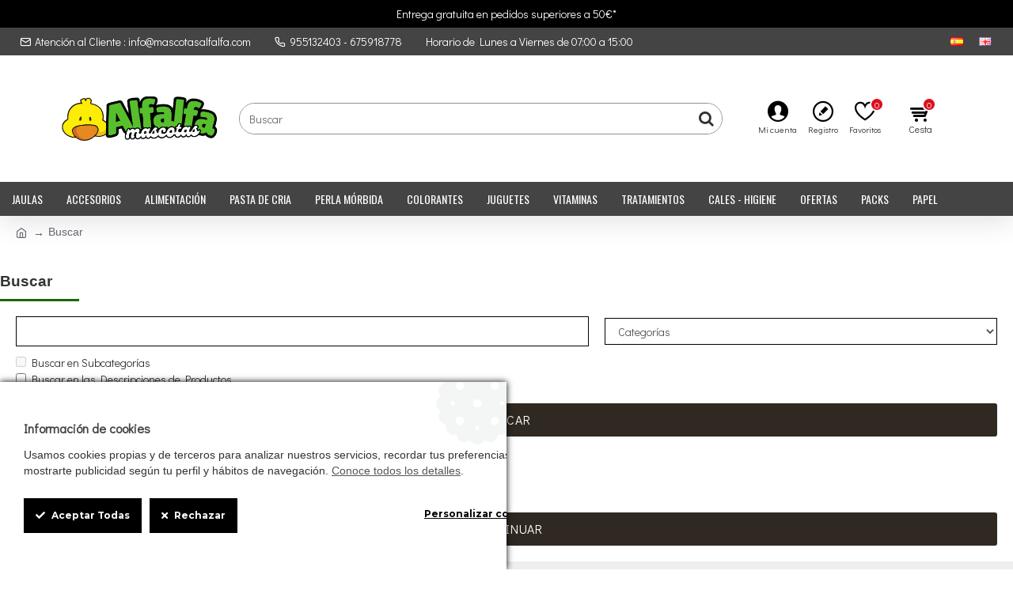

--- FILE ---
content_type: text/html; charset=utf-8
request_url: https://www.mascotasalfalfa.com/index.php?route=product/search&tag=Carotene
body_size: 57056
content:
<!DOCTYPE html>
<html dir="ltr" lang="es" class="desktop mac chrome chrome131 webkit oc30 is-guest store-0 skin-1 desktop-header-active mobile-sticky no-compare route-product-search layout-13" data-jv="3.0.26" data-ov="3.0.3.1">
<head typeof="og:website">
<meta charset="UTF-8" />
<meta name="viewport" content="width=device-width, initial-scale=1.0">
<meta http-equiv="X-UA-Compatible" content="IE=edge">
<title>Buscar - Tag - Carotene</title>
<base href="https://www.mascotasalfalfa.com/" />
<script>window['Journal'] = {"isPopup":false,"isPhone":false,"isTablet":false,"isDesktop":true,"filterUrlValuesSeparator":",","countdownDay":"D\u00eda","countdownHour":"Hora","countdownMin":"Min","countdownSec":"Seg","globalPageColumnLeftTabletStatus":false,"globalPageColumnRightTabletStatus":false,"scrollTop":true,"scrollToTop":false,"notificationHideAfter":"2000","quickviewPageStyleCloudZoomStatus":true,"quickviewPageStyleAdditionalImagesCarousel":true,"quickviewPageStyleAdditionalImagesCarouselStyleSpeed":"900","quickviewPageStyleAdditionalImagesCarouselStyleAutoPlay":true,"quickviewPageStyleAdditionalImagesCarouselStylePauseOnHover":true,"quickviewPageStyleAdditionalImagesCarouselStyleDelay":"6000","quickviewPageStyleAdditionalImagesCarouselStyleLoop":false,"quickviewPageStyleAdditionalImagesHeightAdjustment":"5","quickviewPageStylePriceUpdate":true,"quickviewPageStyleOptionsSelect":"all","quickviewText":"Quickview","mobileHeaderOn":"tablet","subcategoriesCarouselStyleSpeed":"900","subcategoriesCarouselStyleAutoPlay":true,"subcategoriesCarouselStylePauseOnHover":true,"subcategoriesCarouselStyleDelay":"6000","subcategoriesCarouselStyleLoop":false,"productPageStyleImageCarouselStyleSpeed":"500","productPageStyleImageCarouselStyleAutoPlay":false,"productPageStyleImageCarouselStylePauseOnHover":true,"productPageStyleImageCarouselStyleDelay":"3000","productPageStyleImageCarouselStyleLoop":false,"productPageStyleCloudZoomStatus":false,"productPageStyleCloudZoomPosition":"inner","productPageStyleAdditionalImagesCarousel":false,"productPageStyleAdditionalImagesCarouselStyleSpeed":"500","productPageStyleAdditionalImagesCarouselStyleAutoPlay":true,"productPageStyleAdditionalImagesCarouselStylePauseOnHover":true,"productPageStyleAdditionalImagesCarouselStyleDelay":"3000","productPageStyleAdditionalImagesCarouselStyleLoop":false,"productPageStyleAdditionalImagesHeightAdjustment":"5","productPageStylePriceUpdate":true,"productPageStyleOptionsSelect":"none","infiniteScrollStatus":true,"infiniteScrollOffset":"4","infiniteScrollLoadPrev":"Cargar Productos Previos","infiniteScrollLoadNext":"Cargar Siguientes Productos","infiniteScrollLoading":"Cargando...","infiniteScrollNoneLeft":"Has llegado al final del listado.","headerHeight":"160","headerCompactHeight":"50","mobileMenuOn":"","searchStyleSearchAutoSuggestStatus":false,"searchStyleSearchAutoSuggestDescription":false,"stickyStatus":true,"stickyFullHomePadding":false,"stickyFullwidth":true,"stickyAt":"","stickyHeight":"","headerTopBarHeight":"35","topBarStatus":true,"headerType":"classic","headerMobileHeight":"60","headerMobileStickyStatus":true,"headerMobileTopBarVisibility":true,"headerMobileTopBarHeight":"30","notification":[{"m":137,"c":"017df752"}],"headerNotice":[{"m":56,"c":"9e2c48a3"}],"columnsCount":0};</script>
<script>(function () {
	if (Journal['isPhone']) {
		return;
	}

	var wrappers = ['search', 'cart', 'cart-content', 'logo', 'language', 'currency'];
	var documentClassList = document.documentElement.classList;

	function extractClassList() {
		return ['desktop', 'tablet', 'phone', 'desktop-header-active', 'mobile-header-active', 'mobile-menu-active'].filter(function (cls) {
			return documentClassList.contains(cls);
		});
	}

	function mqr(mqls, listener) {
		Object.keys(mqls).forEach(function (k) {
			mqls[k].addListener(listener);
		});

		listener();
	}

	function mobileMenu() {
		console.warn('mobile menu!');

		var element = document.querySelector('#main-menu');
		var wrapper = document.querySelector('.mobile-main-menu-wrapper');

		if (element && wrapper) {
			wrapper.appendChild(element);
		}

		document.querySelector('.main-menu').classList.add('accordion-menu');

		document.querySelectorAll('.main-menu .dropdown-toggle').forEach(function (element) {
			element.classList.remove('dropdown-toggle');
			element.classList.add('collapse-toggle');
			element.removeAttribute('data-toggle');
		});

		document.querySelectorAll('.main-menu .dropdown-menu').forEach(function (element) {
			element.classList.remove('dropdown-menu');
			element.classList.remove('j-dropdown');
			element.classList.add('collapse');
		});
	}

	function desktopMenu() {
		console.warn('desktop menu!');

		var element = document.querySelector('#main-menu');
		var wrapper = document.querySelector('.desktop-main-menu-wrapper');

		if (element && wrapper) {
			wrapper.insertBefore(element, document.querySelector('#main-menu-2'));
		}

		document.querySelector('.main-menu').classList.remove('accordion-menu');

		document.querySelectorAll('.main-menu .collapse-toggle').forEach(function (element) {
			element.classList.add('dropdown-toggle');
			element.classList.remove('collapse-toggle');
			element.setAttribute('data-toggle', 'dropdown');
		});

		document.querySelectorAll('.main-menu .collapse').forEach(function (element) {
			element.classList.add('dropdown-menu');
			element.classList.add('j-dropdown');
			element.classList.remove('collapse');
		});

		document.body.classList.remove('mobile-wrapper-open');
	}

	function mobileHeader() {
		console.warn('mobile header!');

		Object.keys(wrappers).forEach(function (k) {
			var element = document.querySelector('#' + wrappers[k]);
			var wrapper = document.querySelector('.mobile-' + wrappers[k] + '-wrapper');

			if (element && wrapper) {
				wrapper.appendChild(element);
			}

			if (wrappers[k] === 'cart-content') {
				element.classList.remove('j-dropdown');
				element.classList.remove('dropdown-menu');
			}
		});

		var search = document.querySelector('#search');
		var cart = document.querySelector('#cart');

		if (search && (Journal['searchStyle'] === 'full')) {
			search.classList.remove('full-search');
			search.classList.add('mini-search');
		}

		if (cart && (Journal['cartStyle'] === 'full')) {
			cart.classList.remove('full-cart');
			cart.classList.add('mini-cart')
		}
	}

	function desktopHeader() {
		console.warn('desktop header!');

		Object.keys(wrappers).forEach(function (k) {
			var element = document.querySelector('#' + wrappers[k]);
			var wrapper = document.querySelector('.desktop-' + wrappers[k] + '-wrapper');

			if (wrappers[k] === 'cart-content') {
				element.classList.add('j-dropdown');
				element.classList.add('dropdown-menu');
				document.querySelector('#cart').appendChild(element);
			} else {
				if (element && wrapper) {
					wrapper.appendChild(element);
				}
			}
		});

		var search = document.querySelector('#search');
		var cart = document.querySelector('#cart');

		if (search && (Journal['searchStyle'] === 'full')) {
			search.classList.remove('mini-search');
			search.classList.add('full-search');
		}

		if (cart && (Journal['cartStyle'] === 'full')) {
			cart.classList.remove('mini-cart');
			cart.classList.add('full-cart');
		}

		documentClassList.remove('mobile-cart-content-container-open');
		documentClassList.remove('mobile-main-menu-container-open');
		documentClassList.remove('mobile-overlay');
	}

	function moveElements(classList) {
		if (classList.includes('mobile-header-active')) {
			mobileHeader();
			mobileMenu();
		} else if (classList.includes('mobile-menu-active')) {
			desktopHeader();
			mobileMenu();
		} else {
			desktopHeader();
			desktopMenu();
		}
	}

	var mqls = {
		phone: window.matchMedia('(max-width: 768px)'),
		tablet: window.matchMedia('(max-width: 1023px)'),
		menu: window.matchMedia('(max-width: ' + Journal['mobileMenuOn'] + 'px)')
	};

	mqr(mqls, function () {
		var oldClassList = extractClassList();

		if (Journal['isDesktop']) {
			if (mqls.phone.matches) {
				documentClassList.remove('desktop');
				documentClassList.remove('tablet');
				documentClassList.add('mobile');
				documentClassList.add('phone');
			} else if (mqls.tablet.matches) {
				documentClassList.remove('desktop');
				documentClassList.remove('phone');
				documentClassList.add('mobile');
				documentClassList.add('tablet');
			} else {
				documentClassList.remove('mobile');
				documentClassList.remove('phone');
				documentClassList.remove('tablet');
				documentClassList.add('desktop');
			}

			if (documentClassList.contains('phone') || (documentClassList.contains('tablet') && Journal['mobileHeaderOn'] === 'tablet')) {
				documentClassList.remove('desktop-header-active');
				documentClassList.add('mobile-header-active');
			} else {
				documentClassList.remove('mobile-header-active');
				documentClassList.add('desktop-header-active');
			}
		}

		if (documentClassList.contains('desktop-header-active') && mqls.menu.matches) {
			documentClassList.add('mobile-menu-active');
		} else {
			documentClassList.remove('mobile-menu-active');
		}

		var newClassList = extractClassList();

		if (oldClassList.join(' ') !== newClassList.join(' ')) {
			if (document.readyState === 'loading') {
				document.addEventListener('DOMContentLoaded', function () {
					moveElements(newClassList);
				});
			} else {
				moveElements(newClassList);
			}
		}
	});

})();

(function () {
	var cookies = {};
	var style = document.createElement('style');
	var documentClassList = document.documentElement.classList;

	document.head.appendChild(style);

	document.cookie.split('; ').forEach(function (c) {
		var cc = c.split('=');
		cookies[cc[0]] = cc[1];
	});

	if (Journal['popup']) {
		for (var i in Journal['popup']) {
			if (!cookies['p-' + Journal['popup'][i]['c']]) {
				documentClassList.add('popup-open');
				documentClassList.add('popup-center');
				break;
			}
		}
	}

	if (Journal['notification']) {
		for (var i in Journal['notification']) {
			if (cookies['n-' + Journal['notification'][i]['c']]) {
				style.sheet.insertRule('.module-notification-' + Journal['notification'][i]['m'] + '{ display:none }');
			}
		}
	}

	if (Journal['headerNotice']) {
		for (var i in Journal['headerNotice']) {
			if (cookies['hn-' + Journal['headerNotice'][i]['c']]) {
				style.sheet.insertRule('.module-header_notice-' + Journal['headerNotice'][i]['m'] + '{ display:none }');
			}
		}
	}

	if (Journal['layoutNotice']) {
		for (var i in Journal['layoutNotice']) {
			if (cookies['hn-' + Journal['layoutNotice'][i]['c']]) {
				style.sheet.insertRule('.module-layout_notice-' + Journal['layoutNotice'][i]['m'] + '{ display:none }');
			}
		}
	}
})();
</script>
<link href="https://fonts.googleapis.com/css?family=Oswald:400,700%7CDidact+Gothic:400,700&amp;subset=latin-ext" type="text/css" rel="stylesheet"/>
<link href="catalog/view/javascript/bootstrap/css/bootstrap.min.css" type="text/css" rel="stylesheet" media="all" />
<link href="catalog/view/javascript/font-awesome/css/font-awesome.min.css" type="text/css" rel="stylesheet" media="all" />
<link href="catalog/view/theme/journal3/icons/style.css" type="text/css" rel="stylesheet" media="all" />
<link href="catalog/view/theme/journal3/stylesheet/style.css" type="text/css" rel="stylesheet" media="all" />
<link href="https://www.mascotasalfalfa.com/image/catalog/journal3/logo/mascotas-ico.png" rel="icon" />
<!-- Global site tag (gtag.js) - Google Analytics -->
<script async src="https://www.googletagmanager.com/gtag/js?id=G-5B2QZXCPZV"></script>
<script>
  window.dataLayer = window.dataLayer || [];
  function gtag(){dataLayer.push(arguments);}
  gtag('js', new Date());

  gtag('config', 'G-5B2QZXCPZV');
</script>


<!-- Matomo -->
<script>
  var _paq = window._paq = window._paq || [];
  /* tracker methods like "setCustomDimension" should be called before "trackPageView" */
  _paq.push(['trackPageView']);
  _paq.push(['enableLinkTracking']);
  (function() {
    var u="https://stats.com.es/";
    _paq.push(['setTrackerUrl', u+'matomo.php']);
    _paq.push(['setSiteId', '12']);
    var d=document, g=d.createElement('script'), s=d.getElementsByTagName('script')[0];
    g.async=true; g.src=u+'matomo.js'; s.parentNode.insertBefore(g,s);
  })();
</script>
<!-- End Matomo Code -->

<style>

.blog-post .post-details .post-stats {
	white-space: nowrap; overflow-x: auto; overflow-y: hidden; 
	-webkit-overflow-scrolling:touch;; 
	color: rgba(105, 105, 115, 1); 
	margin-top: 15px; 
	margin-bottom: 35px
}
.blog-post .post-details .post-stats .p-category {
	flex-wrap:nowrap; 
	display:inline-flex
}
.mobile .blog-post .post-details .post-stats {
	overflow-x: scroll
}
.blog-post .post-details .post-stats::-webkit-scrollbar {
	-webkit-appearance: none; height: 3px; 
	height:5px; width: 5px
}
.blog-post .post-details .post-stats::-webkit-scrollbar-track {
	background-color: white
}
.blog-post .post-details .post-stats::-webkit-scrollbar-thumb {
	background-color: #999; 
	background-color: rgba(233, 102, 49, 1)
}
.blog-post .post-details .post-stats .p-posted {
	display:inline-flex
}
.blog-post .post-details .post-stats .p-author {
	display:inline-flex
}
.blog-post .post-details .post-stats .p-date {
	display:inline-flex
}
.p-date-image {
	color: rgba(255, 255, 255, 1); 
	font-weight: 700; 
	background: rgba(15, 58, 141, 1); 
	margin: 7px; 
	border-radius: 3px
}
.blog-post .post-details .post-stats .p-comment {
	display:inline-flex
}
.blog-post .post-details .post-stats .p-view {
	display:inline-flex
}
.post-details {
	padding-bottom: 20px
}
.post-content > p {
	margin-bottom:10px
}
.post-content {
	font-size: 14px; 
	column-count:initial; 
	column-gap:50px; 
	column-rule-style: none
}
.post-image {
	display:block; 
	text-align:left; float:none
}
.post-image img {
	border-radius: 10px; 
	box-shadow: none
}
.blog-post .tags {
	margin-top: 15px; 
	justify-content:flex-start; 
	font-size: 16px; 
	font-weight: 700; 
	justify-content:center
}
.blog-post .tags a, .blog-post .tags-title {
	margin-right: 8px; 
	margin-bottom: 8px
}
.blog-post .tags b {
	display: none
}
.blog-post .tags a {
	border-radius: 10px; 
	padding-right: 8px; 
	padding-left: 8px; 
	font-size: 16px; 
	color: rgba(230, 230, 230, 1); 
	font-weight: 400; 
	text-decoration: none; 
	background: rgba(44, 54, 64, 1)
}
.blog-post .tags a:hover {
	color: rgba(255, 255, 255, 1); 
	background: rgba(15, 58, 141, 1)
}
.post-comments {
	margin-top: 20px
}
.reply-btn.btn, .reply-btn.btn:visited {
	font-size: 16px; 
	color: rgba(255, 255, 255, 1); 
	font-weight: 400; 
	text-transform: uppercase; 
	letter-spacing: 1px
}
.reply-btn.btn:hover {
	color: rgba(255, 255, 255, 1) !important; 
	background: rgba(48, 41, 36, 1) !important
}
.reply-btn.btn:active, .reply-btn.btn:hover:active, .reply-btn.btn:focus:active {
	color: rgba(255, 255, 255, 1) !important; 
	background: rgba(15, 58, 141, 1) !important; 
	box-shadow: none
}
.reply-btn.btn:focus {
	color: rgba(255, 255, 255, 1) !important; 
	box-shadow: none
}
.reply-btn.btn {
	background: rgba(48, 41, 33, 1); 
	border-width: 2px; 
	padding: 13px; 
	padding-right: 18px; 
	padding-left: 18px; 
	border-radius: 3px !important
}
.desktop .reply-btn.btn:hover {
	box-shadow: 0 10px 30px rgba(0, 0, 0, 0.1)
}
.post-comment {
	margin-bottom:30px; 
	padding-bottom: 15px; 
	border-width: 0; 
	border-bottom-width: 1px; 
	border-style: solid
}
.post-reply {
	margin-top: 15px; 
	margin-left: 60px; 
	padding-top: 20px; 
	border-width: 0; 
	border-top-width: 1px; 
	border-style: solid
}
.user-avatar {
	display:block; 
	margin-right: 15px; 
	border-radius: 50%
}
.module-blog_comments .side-image {
	display:block
}
.post-comment .user-name {
	font-size: 18px; 
	font-weight: 700
}
.post-comment .user-data div {
	font-size: 12px
}
.post-comment .user-site::before {
	left: -1px
}
.post-comment .user-data .user-date {
	display: inline-flex
}
.post-comment .user-data .user-time {
	display: inline-flex
}
.comment-form .form-group:not(.required) {
	display: flex
}
.user-data .user-site {
	display: inline-flex
}
.main-posts.post-grid .post-layout.swiper-slide {
	margin-right: 0px; 
	width: calc((100% - 0 * 0px) / 1 - 0.01px)
}
.main-posts.post-grid .post-layout:not(.swiper-slide) {
	padding: 0px; 
	width: calc(100% / 1 - 0.01px)
}
.one-column #content .main-posts.post-grid .post-layout.swiper-slide {
	margin-right: 10px; 
	width: calc((100% - 1 * 10px) / 2 - 0.01px)
}
.one-column #content .main-posts.post-grid .post-layout:not(.swiper-slide) {
	padding: 5px; 
	width: calc(100% / 2 - 0.01px)
}
.two-column #content .main-posts.post-grid .post-layout.swiper-slide {
	margin-right: 0px; 
	width: calc((100% - 0 * 0px) / 1 - 0.01px)
}
.two-column #content .main-posts.post-grid .post-layout:not(.swiper-slide) {
	padding: 0px; 
	width: calc(100% / 1 - 0.01px)
}
.side-column .main-posts.post-grid .post-layout.swiper-slide {
	margin-right: 0px; 
	width: calc((100% - 0 * 0px) / 1 - 0.01px)
}
.side-column .main-posts.post-grid .post-layout:not(.swiper-slide) {
	padding: 0px; 
	width: calc(100% / 1 - 0.01px)
}
.main-posts.post-grid {
	margin: -10px
}
.post-grid .post-thumb {
	background: rgba(255, 255, 255, 1); 
	border-radius: 0px
}
.desktop .post-grid .post-thumb:hover {
	box-shadow: 0 10px 30px rgba(0, 0, 0, 0.1)
}
.post-grid .post-thumb:hover .image img {
	transform:scale(1.15)
}
.post-grid .post-thumb .caption {
	position:relative; bottom:auto; width:auto
}
.post-grid .post-thumb .name {
	display:flex; 
	width:auto; margin-left: auto; margin-right: auto; 
	justify-content:center; margin-left: auto; margin-right: auto; 
	margin-top: 12px; 
	margin-bottom: 12px
}
.post-grid .post-thumb .name a {
	white-space: nowrap; overflow: hidden; text-overflow: ellipsis; 
	font-family: Helvetica, Arial, sans-serif; 
	font-weight: 700; 
	font-size: 26px; 
	color: rgba(58, 71, 84, 1)
}
.post-grid .post-thumb .description {
	display:block; 
	color: rgba(105, 105, 115, 1); 
	text-align: center; 
	padding-right: 15px; 
	padding-left: 15px
}
.post-grid .post-thumb .button-group {
	display:flex; 
	justify-content:center; 
	padding: 15px
}
.post-grid .post-thumb .btn-read-more::before {
	display:inline-block
}
.post-grid .post-thumb .btn-read-more::after {
	display:inline-block; 
	content: '\e5c8' !important; 
	font-family: icomoon !important
}
.post-grid .post-thumb .btn-read-more .btn-text {
	display:inline-block; padding:0 .4em
}
.post-grid .post-thumb .btn-read-more.btn, .post-grid .post-thumb .btn-read-more.btn:visited {
	font-size: 16px; 
	color: rgba(105, 105, 115, 1); 
	text-transform: none
}
.post-grid .post-thumb .btn-read-more.btn:hover {
	color: rgba(233, 102, 49, 1) !important; 
	background: none !important
}
.post-grid .post-thumb .btn-read-more.btn:active, .post-grid .post-thumb .btn-read-more.btn:hover:active, .post-grid .post-thumb .btn-read-more.btn:focus:active {
	color: rgba(233, 102, 49, 1) !important; 
	background: none !important; 
	box-shadow: none
}
.post-grid .post-thumb .btn-read-more.btn:focus {
	color: rgba(233, 102, 49, 1) !important; 
	background: none; 
	box-shadow: none
}
.post-grid .post-thumb .btn-read-more.btn {
	background: none; 
	border-style: none; 
	padding: 3px; 
	box-shadow: none
}
.desktop .post-grid .post-thumb .btn-read-more.btn:hover {
	box-shadow: none
}
.post-grid .post-thumb .post-stats {
	display:flex; 
	justify-content:center; 
	position:absolute; transform: translateY(-100%); width:100%; 
	background: rgba(240, 242, 245, 0.9); 
	padding: 7px
}
.post-grid .post-thumb .post-stats .p-author {
	display:flex
}
.post-grid .post-thumb .p-date {
	display:flex
}
.post-grid .post-thumb .post-stats .p-comment {
	display:flex
}
.post-grid .post-thumb .post-stats .p-view {
	display:flex
}
.post-list .post-layout:not(.swiper-slide) {
	margin-bottom:30px
}
.post-list .post-thumb .caption {
	flex-basis:200px; 
	background: rgba(248, 248, 248, 1); 
	padding: 20px; 
	padding-top: 15px
}
.desktop .post-list .post-thumb:hover {
	box-shadow: none
}
.post-list .post-thumb:hover .image img {
	transform:scale(1.15)
}
.post-list .post-thumb .name {
	display:flex; 
	width:auto; margin-left: auto; margin-right: auto; 
	justify-content:flex-start; margin-left: 0; margin-right: auto
}
.post-list .post-thumb .name a {
	white-space: normal; overflow: visible; text-overflow: initial; 
	font-family: Helvetica, Arial, sans-serif; 
	font-weight: 700; 
	font-size: 19px
}
.post-list .post-thumb .description {
	display:block; 
	color: rgba(105, 105, 115, 1); 
	padding-top: 5px; 
	padding-bottom: 5px; 
	margin-top: 10px; 
	margin-bottom: 10px
}
.post-list .post-thumb .button-group {
	display:flex; 
	justify-content:flex-start
}
.post-list .post-thumb .btn-read-more::before {
	display:inline-block
}
.post-list .post-thumb .btn-read-more .btn-text {
	display:inline-block; padding:0 .4em
}
.post-list .post-thumb .btn-read-more::after {
	content: '\e5c8' !important; 
	font-family: icomoon !important
}
.post-list .post-thumb .btn-read-more.btn, .post-list .post-thumb .btn-read-more.btn:visited {
	font-size: 16px; 
	color: rgba(44, 54, 64, 1); 
	font-weight: 400; 
	text-transform: uppercase
}
.post-list .post-thumb .btn-read-more.btn:hover {
	color: rgba(255, 255, 255, 1) !important; 
	background: rgba(13, 82, 214, 1) !important
}
.post-list .post-thumb .btn-read-more.btn:active, .post-list .post-thumb .btn-read-more.btn:hover:active, .post-list .post-thumb .btn-read-more.btn:focus:active {
	color: rgba(255, 255, 255, 1) !important; 
	background: rgba(15, 58, 141, 1) !important; 
	border-color: rgba(15, 58, 141, 1) !important; 
	box-shadow: none
}
.post-list .post-thumb .btn-read-more.btn:focus {
	color: rgba(255, 255, 255, 1) !important; 
	box-shadow: none
}
.post-list .post-thumb .btn-read-more.btn {
	background: none; 
	border-width: 1px; 
	border-style: solid; 
	border-color: rgba(105, 105, 115, 1); 
	padding: 12px; 
	padding-right: 15px; 
	padding-left: 15px
}
.post-list .post-thumb .btn-read-more.btn:hover, .post-list .post-thumb .btn-read-more.btn:active:hover {
	border-color: rgba(13, 82, 214, 1)
}
.desktop .post-list .post-thumb .btn-read-more.btn:hover {
	box-shadow: 0 10px 30px rgba(0, 0, 0, 0.1)
}
.post-list .post-thumb .post-stats {
	display:flex; 
	justify-content:flex-start; 
	margin-bottom: 5px
}
.post-list .post-thumb .post-stats .p-author {
	display:block
}
.post-list .post-thumb .p-date {
	display:flex
}
.post-list .post-thumb .post-stats .p-comment {
	display:block
}
.post-list .post-thumb .post-stats .p-view {
	display:flex
}
.blog-feed span {
	display: block
}
.blog-feed {
	display: inline-flex; 
	margin-right:30px; 
	margin-top:-5px
}
.blog-feed::before {
	content: '\f143' !important; 
	font-family: icomoon !important; 
	font-size: 14px; 
	color: rgba(233, 102, 49, 1)
}
.countdown {
	font-family: Helvetica, Arial, sans-serif; 
	font-weight: 400; 
	font-size: 16px; 
	color: rgba(221, 14, 28, 1); 
	background: rgba(255, 255, 255, 1); 
	border-radius: 3px; 
	width:90%
}
.countdown div span {
	font-family: Helvetica, Arial, sans-serif; 
	font-weight: 400; 
	font-size: 12px; 
	color: rgba(0, 0, 0, 1); 
	text-transform: uppercase
}
.countdown > div {
	border-style: solid; 
	border-color: rgba(255, 255, 255, 1)
}
.boxed-layout .site-wrapper {
	overflow:hidden
}
.boxed-layout .header {
	padding:0 20px
}
.boxed-layout .breadcrumb {
	padding-left:20px; padding-right:20px
}
.wrapper, .mega-menu-content, .site-wrapper > .container, .grid-cols,.desktop-header-active .is-sticky .header .desktop-main-menu-wrapper, .desktop-header-active .is-sticky .sticky-fullwidth-bg,.boxed-layout .site-wrapper, .breadcrumb, .title-wrapper, .page-title > span, .desktop-header-active .header .top-bar, .desktop-header-active .header .mid-bar, .desktop-main-menu-wrapper {
	max-width: 1280px
}
.desktop-main-menu-wrapper .main-menu > .j-menu > .first-dropdown::before {
	transform: translateX(calc(0px - (100vw - 1280px) / 2))
}
html[dir='rtl'] .desktop-main-menu-wrapper .main-menu > .j-menu > .first-dropdown::before {
	transform: none; right:calc(0px - (100vw - 1280px) / 2)
}
.desktop-main-menu-wrapper .main-menu > .j-menu > .first-dropdown.mega-custom::before {
	transform: translateX(calc(0px - (200vw - 1280px) / 2))
}
html[dir='rtl'] .desktop-main-menu-wrapper .main-menu > .j-menu > .first-dropdown.mega-custom::before {
	transform: none; right:calc(0px - (200vw - 1280px) / 2)
}
body {
	background: none; 
	font-family: 'Didact Gothic'; 
	font-weight: 400; 
	font-size: 14px; 
	line-height: 1.5; 
	-webkit-font-smoothing: antialiased
}
.site-wrapper > .container > .row {
	background: rgba(255, 255, 255, 1)
}
#content {
	padding-bottom: 20px; 
	background: rgba(255, 255, 255, 1)
}
html:not(.phone).column-left #content {
	padding-left:30px
}
html:not(.phone).column-right #content {
	padding-right:30px
}
.side-column {
	max-width: 260px; 
	background: rgba(255, 255, 255, 1); 
	padding: 30px; 
	padding-top: 0px; 
	padding-left: 0px
}
.one-column #content {
	max-width: calc(100% - 260px)
}
.two-column #content {
	max-width: calc(100% - 260px * 2)
}
#column-left {
	border-width: 0; 
	border-right-width: 1px; 
	border-style: solid; 
	border-color: rgba(226, 226, 226, 1)
}
#column-right {
	border-width: 0; 
	border-left-width: 1px; 
	border-style: solid; 
	border-color: rgba(226, 226, 226, 1); 
	background: rgba(255, 255, 255, 1); 
	padding: 30px; 
	padding-top: 0px; 
	padding-right: 0px
}
.page-title {
	display: block
}
.dropdown.dropdown .j-menu > li > a {
	flex-direction:column; 
	font-size: 11px; 
	color: rgba(255, 255, 255, 1); 
	padding: 5px
}
.dropdown.dropdown .j-menu .dropdown > a > .count-badge {
	margin-right:5px
}
.dropdown.dropdown .j-menu .dropdown > a > .count-badge + .open-menu + .menu-label {
	margin-left:0
}
.dropdown.dropdown .j-menu .dropdown > a::after {
	display: none
}
.desktop .dropdown.dropdown .j-menu > li:hover > a, .dropdown.dropdown .j-menu > li.active > a {
	color: rgba(255, 255, 255, 1)
}
.dropdown.dropdown .j-menu > li.open > a {
	color: rgba(248, 248, 248, 1)
}
.dropdown.dropdown .j-menu .links-text {
	white-space: nowrap; overflow: hidden; text-overflow: ellipsis
}
.dropdown.dropdown .j-menu > li > a > span > s {
	color: rgba(255, 255, 255, 1)
}
.desktop .dropdown.dropdown .j-menu > li:hover > a > span > s, .dropdown.dropdown .j-menu > li.active > a > span > s {
	color: rgba(248, 248, 248, 1)
}
.dropdown.dropdown .j-menu > li > a:not([href]) {
	color: rgba(255, 255, 255, 1)
}
.dropdown.dropdown .j-menu > li > a::before {
	color: rgba(255, 255, 255, 1); 
	margin: 0px; 
	margin-bottom: 2px; 
	font-size:26px
}
.desktop .dropdown.dropdown .j-menu > li:hover > a::before, .dropdown.dropdown .j-menu > li.active > a::before {
	color: rgba(238, 238, 238, 1)
}
.dropdown.dropdown .j-menu > li + li {
	margin-left: 4px
}
.dropdown.dropdown .j-menu a .count-badge {
	display: inline-flex; 
	position: absolute; margin:0; 
	transform: translateX(15px); 
	margin-top:-5px
}
.dropdown.dropdown:not(.mega-menu) .j-dropdown > .j-menu {
	background: rgba(0, 0, 0, 1)
}
.dropdown.dropdown:not(.mega-menu) .j-dropdown {
	min-width:0px
}
.dropdown.dropdown:not(.mega-menu) .j-menu > li {
	min-height:0px
}
.dropdown.dropdown:not(.mega-menu) .j-menu > li > a {
	min-height:0px
}
.dropdown.dropdown:not(.mega-menu) .j-menu {
	box-shadow: none
}
.dropdown.dropdown .j-dropdown::before {
	display: none; 
	border-bottom-color: rgba(0, 0, 0, 1); 
	margin-left:7px; 
	margin-top:-10px
}
legend {
	font-family: 'Oswald'; 
	font-weight: 400; 
	font-size: 37px; 
	margin-bottom: 15px; 
	white-space: normal; overflow: visible; text-overflow: initial; 
	font-family: 'Oswald'; 
	font-weight: 400; 
	font-size: 37px; 
	margin-bottom: 15px; 
	white-space: normal; overflow: visible; text-overflow: initial
}
legend::after {
	content:''; display:block; position:relative; 
	margin-top:10px; 
	content:''; display:block; position:relative; 
	margin-top:10px
}
legend.page-title > span::after {
	content:''; display:block; position:relative; 
	margin-top:10px; 
	content:''; display:block; position:relative; 
	margin-top:10px
}
legend::after, legend.page-title > span::after {
	width:50px; 
	height:2px; 
	background: rgba(22, 80, 37, 1); 
	width:50px; 
	height:2px; 
	background: rgba(22, 80, 37, 1)
}
.title {
	font-family: 'Oswald'; 
	font-weight: 400; 
	font-size: 37px; 
	margin-bottom: 15px; 
	white-space: normal; overflow: visible; text-overflow: initial
}
.title::after {
	content:''; display:block; position:relative; 
	margin-top:10px
}
.title.page-title > span::after {
	content:''; display:block; position:relative; 
	margin-top:10px
}
.title::after, .title.page-title > span::after {
	width:50px; 
	height:2px; 
	background: rgba(22, 80, 37, 1)
}
html:not(.popup) .page-title {
	font-size: 19px; 
	font-weight: 700; 
	border-width: 0; 
	border-bottom-width: 1px; 
	border-style: solid; 
	border-color: rgba(226, 226, 226, 1); 
	margin-top: 30px; 
	margin-bottom: 30px; 
	white-space: normal; overflow: visible; text-overflow: initial
}
html:not(.popup) .page-title::after {
	content:''; display:block; position:relative; 
	margin-top:10px
}
html:not(.popup) .page-title.page-title > span::after {
	content:''; display:block; position:relative; 
	margin-top:10px
}
html:not(.popup) .page-title::after, html:not(.popup) .page-title.page-title > span::after {
	width:100px; 
	height:3px; 
	background: rgba(233, 102, 49, 1)
}
.menu-label {
	color: rgba(255, 255, 255, 1); 
	font-weight: 400; 
	text-transform: none; 
	background: rgba(233, 102, 49, 1); 
	padding: 1px; 
	padding-right: 5px; 
	padding-left: 5px
}
.btn, .btn:visited {
	font-size: 16px; 
	color: rgba(255, 255, 255, 1); 
	font-weight: 400; 
	text-transform: uppercase; 
	letter-spacing: 1px
}
.btn:hover {
	color: rgba(255, 255, 255, 1) !important; 
	background: rgba(48, 41, 36, 1) !important
}
.btn:active, .btn:hover:active, .btn:focus:active {
	color: rgba(255, 255, 255, 1) !important; 
	background: rgba(15, 58, 141, 1) !important; 
	box-shadow: none
}
.btn:focus {
	color: rgba(255, 255, 255, 1) !important; 
	box-shadow: none
}
.btn {
	background: rgba(48, 41, 33, 1); 
	border-width: 2px; 
	padding: 13px; 
	padding-right: 18px; 
	padding-left: 18px; 
	border-radius: 3px !important
}
.desktop .btn:hover {
	box-shadow: 0 10px 30px rgba(0, 0, 0, 0.1)
}
.btn-secondary.btn {
	background: rgba(13, 82, 214, 1)
}
.btn-secondary.btn:hover {
	background: rgba(15, 58, 141, 1) !important
}
.btn-success.btn {
	background: rgba(16, 50, 33, 1)
}
.btn-success.btn:hover {
	background: rgba(16, 50, 33, 0.79) !important
}
.btn-danger.btn {
	background: rgba(221, 14, 28, 1)
}
.btn-danger.btn:hover {
	background: rgba(13, 82, 214, 1) !important
}
.btn-warning.btn {
	background: rgba(233, 102, 49, 1)
}
.btn-warning.btn:hover {
	background: rgba(13, 82, 214, 1) !important
}
.btn-info.btn {
	background: rgba(105, 105, 115, 1)
}
.btn-info.btn:hover {
	background: rgba(13, 82, 214, 1) !important
}
.btn-light.btn, .btn-light.btn:visited {
	color: rgba(51, 51, 51, 1)
}
.btn-light.btn {
	background: rgba(238, 238, 238, 1)
}
.btn-light.btn:hover {
	background: rgba(226, 226, 226, 1) !important
}
.btn-dark.btn {
	background: rgba(44, 54, 64, 1)
}
.btn-dark.btn:hover {
	background: rgba(58, 71, 84, 1) !important
}
.buttons {
	margin-top: 20px; 
	font-size: 16px
}
.buttons .pull-right .btn, .buttons .pull-right .btn:visited {
	font-size: 16px; 
	color: rgba(255, 255, 255, 1); 
	font-weight: 400; 
	text-transform: uppercase; 
	letter-spacing: 1px
}
.buttons .pull-right .btn:hover {
	color: rgba(255, 255, 255, 1) !important; 
	background: rgba(48, 41, 36, 1) !important
}
.buttons .pull-right .btn:active, .buttons .pull-right .btn:hover:active, .buttons .pull-right .btn:focus:active {
	color: rgba(255, 255, 255, 1) !important; 
	background: rgba(15, 58, 141, 1) !important; 
	box-shadow: none
}
.buttons .pull-right .btn:focus {
	color: rgba(255, 255, 255, 1) !important; 
	box-shadow: none
}
.buttons .pull-right .btn {
	background: rgba(48, 41, 33, 1); 
	border-width: 2px; 
	padding: 13px; 
	padding-right: 18px; 
	padding-left: 18px; 
	border-radius: 3px !important
}
.desktop .buttons .pull-right .btn:hover {
	box-shadow: 0 10px 30px rgba(0, 0, 0, 0.1)
}
.buttons .pull-left .btn {
	background: rgba(221, 14, 28, 1)
}
.buttons .pull-left .btn:hover {
	background: rgba(13, 82, 214, 1) !important
}
.buttons > div {
	flex:1; 
	width:auto; flex-basis: 0
}
.buttons > div .btn {
	width:100%
}
.buttons .pull-left {
	margin-right:0
}
.buttons > div + div {
	padding-left: 20px
}
.buttons .pull-right:only-child {
	flex:1; 
	margin:0 0 0 auto
}
.buttons .pull-right:only-child .btn {
	 width:100%
}
.buttons input + .btn {
	margin-top:5px
}
.buttons input[type=checkbox] {
	margin-right: 7px !important; 
	margin-left: 3px !important
}
.tags {
	margin-top: 15px; 
	justify-content:flex-start; 
	font-size: 16px; 
	font-weight: 700
}
.tags a, .tags-title {
	margin-right: 8px; 
	margin-bottom: 8px
}
.tags b {
	display: none
}
.tags a {
	border-radius: 10px; 
	padding-right: 8px; 
	padding-left: 8px; 
	font-size: 16px; 
	color: rgba(230, 230, 230, 1); 
	font-weight: 400; 
	text-decoration: none; 
	background: rgba(44, 54, 64, 1)
}
.tags a:hover {
	color: rgba(255, 255, 255, 1); 
	background: rgba(15, 58, 141, 1)
}
.nav-tabs > li > a, .nav-tabs > li.active > a, .nav-tabs > li.active > a:hover, .nav-tabs > li.active > a:focus {
	font-family: Helvetica, Arial, sans-serif; 
	font-weight: 300; 
	font-size: 16px; 
	color: rgba(139, 145, 152, 1); 
	text-transform: uppercase
}
.desktop .nav-tabs > li:hover > a, .nav-tabs > li.active > a {
	color: rgba(51, 51, 51, 1)
}
.nav-tabs > li.active > a, .nav-tabs > li.active > a:hover, .nav-tabs > li.active > a:focus {
	color: rgba(51, 51, 51, 1)
}
.nav-tabs > li {
	border-width: 0; 
	border-bottom-width: 3px; 
	border-style: solid; 
	border-color: rgba(0, 0, 0, 0); 
	flex-grow:0
}
.nav-tabs > li.active {
	border-color: rgba(233, 102, 49, 1)
}
.nav-tabs > li.active::after {
	display: none; 
	border-top-width:10px
}
.nav-tabs > li > a {
	justify-content:center; 
	white-space:nowrap; 
	padding: 0px; 
	padding-bottom: 10px
}
.nav-tabs > li > a::before {
	font-size:18px
}
.nav-tabs {
	display:flex; justify-content:flex-start; 
	flex-wrap: nowrap; overflow-x: auto; overflow-y: hidden; 
	-webkit-overflow-scrolling:touch;; 
	min-width:50px
}
.mobile .nav-tabs {
	overflow-x: scroll
}
.nav-tabs::-webkit-scrollbar {
	-webkit-appearance: none; height: 3px; 
	height:1px; width: 1px
}
.nav-tabs::-webkit-scrollbar-track {
	background-color: white; 
	background-color: rgba(238, 238, 238, 1)
}
.nav-tabs::-webkit-scrollbar-thumb {
	background-color: #999; 
	background-color: rgba(139, 145, 152, 1)
}
.nav-tabs > li:not(:last-child) {
	margin-right:20px
}
.tab-container::before {
	display: none
}
.tab-content {
	padding-top: 15px
}
.tab-container {
	display:block
}
.tab-container .nav-tabs {
	flex-direction:row;
}
.alert {
	margin-bottom: 20px
}
.breadcrumb {
	display: block !important; 
	text-align:left; 
	padding: 10px; 
	padding-left: 0px
}
.breadcrumb::before {
	background: rgba(255, 255, 255, 1)
}
.breadcrumb li:first-of-type a i::before {
	content: '\eb69' !important; 
	font-family: icomoon !important; 
	top: 1px
}
.breadcrumb a {
	font-family: Helvetica, Arial, sans-serif; 
	font-weight: 300; 
	font-size: 14px; 
	color: rgba(105, 105, 115, 1)
}
.breadcrumb li:last-of-type a {
	color: rgba(105, 105, 115, 1)
}
.breadcrumb > li + li:before {
	content: '→'; 
	color: rgba(105, 105, 115, 1); 
	top: 1px
}
.panel-group .panel-heading a::before {
	content: '\f067' !important; 
	font-family: icomoon !important; 
	margin-right: 3px; 
	order:10
}
.desktop .panel-group .panel-heading:hover a::before {
	color: rgba(13, 82, 214, 1)
}
.panel-group .panel-active .panel-heading a::before {
	content: '\f068' !important; 
	font-family: icomoon !important; 
	color: rgba(15, 58, 141, 1)
}
.panel-group .panel-heading a {
	justify-content:space-between; 
	font-family: Helvetica, Arial, sans-serif; 
	font-weight: 300; 
	color: rgba(105, 105, 115, 1); 
	text-transform: uppercase; 
	padding: 15px; 
	padding-right: 5px; 
	padding-left: 0px
}
.panel-group .panel-heading:hover a {
	color: rgba(13, 82, 214, 1)
}
.panel-group .panel-active .panel-heading:hover a, .panel-group .panel-active .panel-heading a {
	color: rgba(15, 58, 141, 1)
}
.panel-group .panel-heading {
	border-width: 0; 
	border-top-width: 1px; 
	border-style: solid; 
	border-color: rgba(226, 226, 226, 1)
}
.panel-group .panel:first-child .panel-heading {
	border-width: 0px
}
.panel-group .panel-body {
	padding-bottom: 20px
}
body h1, body h2, body h3, body h4, body h5, body h6 {
	font-family: Helvetica, Arial, sans-serif; 
	font-weight: 400
}
body a {
	color: rgba(13, 82, 214, 1); 
	text-decoration: underline; 
	display:inline-block
}
body a:hover {
	color: rgba(233, 102, 49, 1); 
	text-decoration: none
}
body p {
	margin-bottom: 15px
}
body h1 {
	margin-bottom: 20px
}
body h2 {
	font-size: 12px; 
	margin-bottom: 15px
}
body h3 {
	margin-bottom: 15px
}
body h4 {
	text-transform: uppercase; 
	margin-bottom: 15px
}
body h5 {
	font-size: 19px; 
	color: rgba(139, 145, 152, 1); 
	font-weight: 400; 
	margin-bottom: 20px
}
body h6 {
	font-size: 14px; 
	color: rgba(255, 255, 255, 1); 
	text-transform: uppercase; 
	background: rgba(233, 102, 49, 1); 
	padding: 10px; 
	padding-top: 7px; 
	padding-bottom: 7px; 
	margin-top: 5px; 
	margin-bottom: 15px; 
	display:inline-block
}
body blockquote {
	font-size: 37px; 
	font-weight: 400; 
	padding-left: 20px; 
	margin-top: 20px; 
	margin-bottom: 20px; 
	border-width: 0; 
	border-left-width: 5px; 
	border-style: solid; 
	border-color: rgba(233, 102, 49, 1); 
	float:none; 
	display:flex; flex-direction:column; 
	max-width:500px
}
body blockquote::before {
	margin-left:initial; margin-right:auto; 
	float:none; 
	content: '\e9af' !important; 
	font-family: icomoon !important; 
	font-size: 45px; 
	color: rgba(15, 58, 141, 1); 
	margin-right: 10px; 
	margin-bottom: 10px
}
body hr {
	margin-top: 20px; 
	margin-bottom: 20px; 
	border-width: 0; 
	border-top-width: 1px; 
	border-style: solid; 
	border-color: rgba(226, 226, 226, 1); 
	overflow:hidden
}
body .drop-cap {
	font-family: 'Didact Gothic' !important; 
	font-weight: 700 !important; 
	font-size: 70px !important; 
	font-family: 'Oswald'; 
	font-weight: 700; 
	margin-right: 8px
}
body .amp::before {
	content: '\e901' !important; 
	font-family: icomoon !important; 
	font-size: 25px; 
	top: 5px
}
body .video-responsive {
	margin: 0px; 
	margin-bottom: 20px
}
.count-badge {
	font-family: 'Didact Gothic'; 
	font-weight: 400; 
	font-size: 11px; 
	color: rgba(255, 255, 255, 1); 
	background: rgba(221, 14, 28, 1); 
	border-width: 2px; 
	border-style: solid; 
	border-color: rgba(248, 248, 248, 1); 
	border-radius: 50px
}
.product-label b {
	font-size: 11px; 
	color: rgba(255, 255, 255, 1); 
	font-weight: 700; 
	text-transform: uppercase; 
	background: rgba(13, 82, 214, 1); 
	border-radius: 3px; 
	padding: 5px
}
.product-label.product-label-default b {
	min-width:45px
}
.tooltip-inner {
	font-size: 12px; 
	color: rgba(255, 255, 255, 1); 
	background:rgba(68, 68, 68, 1); 
	border-radius: 3px; 
	box-shadow: 0 -10px 30px -5px rgba(0, 0, 0, 0.15)
}
.tooltip.top .tooltip-arrow {
	border-top-color:rgba(68, 68, 68, 1)
}
.tooltip.right .tooltip-arrow {
	border-right-color:rgba(68, 68, 68, 1)
}
.tooltip.bottom .tooltip-arrow {
	border-bottom-color:rgba(68, 68, 68, 1)
}
.tooltip.left .tooltip-arrow {
	border-left-color:rgba(68, 68, 68, 1)
}
table td {
	color: rgba(105, 105, 115, 1); 
	background: rgba(255, 255, 255, 1); 
	padding: 12px !important
}
table tbody tr:nth-child(even) td {
	background: rgba(250, 250, 250, 1)
}
table {
	border-width: 1px !important; 
	border-style: solid !important; 
	border-color: rgba(226, 226, 226, 1) !important
}
table thead td {
	font-size: 16px; 
	font-weight: 700; 
	text-transform: uppercase; 
	background: rgba(238, 238, 238, 1)
}
table thead td, table thead th {
	border-width: 0 !important; 
	border-top-width: 1px !important; 
	border-bottom-width: 1px !important; 
	border-style: solid !important; 
	border-color: rgba(226, 226, 226, 1) !important
}
table tfoot td {
	background: rgba(238, 238, 238, 1)
}
table tfoot td, table tfoot th {
	border-width: 0 !important; 
	border-top-width: 1px !important; 
	border-style: solid !important; 
	border-color: rgba(226, 226, 226, 1) !important
}
.table-responsive {
	border-width: 1px; 
	border-style: solid; 
	border-color: rgba(226, 226, 226, 1); 
	-webkit-overflow-scrolling:touch;
}
.table-responsive > table {
	border-width: 0px !important
}
.table-responsive::-webkit-scrollbar-thumb {
	background-color: rgba(221, 14, 28, 1); 
	border-radius:5px
}
.table-responsive::-webkit-scrollbar {
	height:2px; width: 2px
}
.has-error {
	color: rgba(221, 14, 28, 1) !important
}
.form-group .control-label {
	max-width:180px; 
	padding-top: 7px; 
	padding-bottom: 5px; 
	justify-content:flex-start
}
.has-error .form-control {
	border-style: solid !important; 
	border-color: rgba(221, 14, 28, 1) !important
}
.required .control-label::after, .required .control-label + div::before {
	font-size: 37px; 
	color: rgba(221, 14, 28, 1); 
	margin-top: 3px
}
.form-group {
	margin-bottom: 8px
}
.required.has-error .control-label::after, .required.has-error .control-label + div::before {
	color: rgba(221, 14, 28, 1) !important
}
input.form-control {
	background: rgba(255, 255, 255, 1) !important; 
	border-width: 1px !important; 
	border-style: solid !important; 
	border-color: rgba(0, 0, 0, 1) !important; 
	border-radius: 0px !important; 
	max-width:550px; 
	height:38px
}
input.form-control:hover {
	box-shadow: none
}
input.form-control:focus {
	box-shadow: none
}
input.form-control::placeholder {
	color: rgba(255, 255, 255, 1) !important
}
textarea.form-control {
	background: rgba(255, 255, 255, 1) !important; 
	border-width: 1px !important; 
	border-style: solid !important; 
	border-color: rgba(0, 0, 0, 1) !important; 
	border-radius: 0px !important; 
	max-width:550px; 
	height:100px
}
textarea.form-control:hover {
	box-shadow: none
}
textarea.form-control:focus {
	box-shadow: none
}
textarea.form-control::placeholder {
	color: rgba(255, 255, 255, 1) !important
}
select.form-control {
	background: rgba(255, 255, 255, 1) !important; 
	border-width: 1px !important; 
	border-style: solid !important; 
	border-color: rgba(0, 0, 0, 1) !important; 
	border-radius: 0px !important; 
	max-width:550px
}
select.form-control:hover {
	box-shadow: none
}
select.form-control:focus {
	box-shadow: none
}
select.form-control::placeholder {
	color: rgba(255, 255, 255, 1) !important
}
.radio {
	width: 100%
}
.checkbox {
	width: 100%
}
.input-group .input-group-btn .btn {
	min-width:36px; 
	padding: 12px; 
	min-height:36px; 
	margin-left:5px
}
.upload-btn i::before {
	content: '\ebd8' !important; 
	font-family: icomoon !important
}
.stepper input.form-control {
	background: rgba(255, 255, 255, 1) !important; 
	border-width: 0px !important
}
.stepper {
	width:50px; 
	height:36px; 
	border-style: solid; 
	border-color: rgba(105, 105, 115, 1); 
	border-radius: 3px
}
.stepper span i {
	color:rgba(105, 105, 115, 1); 
	background-color:rgba(238, 238, 238, 1)
}
.pagination-results {
	font-size: 16px; 
	letter-spacing: 1px; 
	margin-top: 20px; 
	justify-content: flex-start
}
.pagination-results .text-right {
	display: block
}
.pagination > li > a:hover {
	color: rgba(255, 255, 255, 1)
}
.pagination > li.active > span, .pagination > li.active > span:hover, .pagination > li > a:focus {
	color: rgba(255, 255, 255, 1)
}
.pagination > li {
	background: rgba(248, 248, 248, 1); 
	border-radius: 3px
}
.pagination > li > a, .pagination > li > span {
	padding: 5px; 
	padding-right: 6px; 
	padding-left: 6px
}
.pagination > li:hover {
	background: rgba(15, 58, 141, 1)
}
.pagination > li.active {
	background: rgba(15, 58, 141, 1)
}
.pagination > li:first-child a::before, .pagination > li:last-child a::before {
	content: '\e940' !important; 
	font-family: icomoon !important
}
.pagination > li .prev::before, .pagination > li .next::before {
	content: '\e93e' !important; 
	font-family: icomoon !important
}
.pagination > li:not(:first-of-type) {
	margin-left: 5px
}
.rating .fa-stack {
	font-size:13px; 
	width:1.2em
}
.rating .fa-star, .rating .fa-star + .fa-star-o {
	color: rgba(254, 212, 48, 1)
}
.popup-inner-body {
	max-height:calc(100vh - 50px * 2)
}
.popup-container {
	max-width:calc(100% - 20px * 2)
}
.popup-bg {
	background: rgba(0, 0, 0, 0.75)
}
.popup-body, .popup {
	background: rgba(255, 255, 255, 1)
}
.popup-content, .popup .site-wrapper {
	padding: 20px
}
.popup-body {
	box-shadow: none
}
.popup-container .popup-close::before {
	content: '\e981' !important; 
	font-family: icomoon !important; 
	font-size: 18px
}
.popup-close {
	width:30px; 
	height:30px; 
	margin-right:10px; 
	margin-top:35px
}
.popup-container > .btn, .popup-container > .btn:visited {
	font-size: 16px; 
	color: rgba(105, 105, 115, 1); 
	text-transform: none
}
.popup-container > .btn:hover {
	color: rgba(233, 102, 49, 1) !important; 
	background: none !important
}
.popup-container > .btn:active, .popup-container > .btn:hover:active, .popup-container > .btn:focus:active {
	color: rgba(233, 102, 49, 1) !important; 
	background: none !important; 
	box-shadow: none
}
.popup-container > .btn:focus {
	color: rgba(233, 102, 49, 1) !important; 
	background: none; 
	box-shadow: none
}
.popup-container > .btn {
	background: none; 
	border-style: none; 
	padding: 3px; 
	box-shadow: none
}
.desktop .popup-container > .btn:hover {
	box-shadow: none
}
.scroll-top i::before {
	border-radius: 3px; 
	content: '\e5d8' !important; 
	font-family: icomoon !important; 
	font-size: 25px; 
	color: rgba(255, 255, 255, 1); 
	background: rgba(15, 58, 141, 1); 
	padding: 7px
}
.scroll-top:hover i::before {
	background: rgba(233, 102, 49, 1)
}
.scroll-top {
	left:auto; right:10px; transform: translateX(0);; 
	margin-left:10px; margin-right:10px; 
	margin-bottom:10px
}
.journal-loading > i::before, .ias-spinner > i::before {
	content: '\eb75' !important; 
	font-family: icomoon !important; 
	font-size: 25px
}
.journal-loading > .fa-spin {
	animation: fa-spin infinite linear;; 
	animation-duration: 1200ms
}
.btn-cart::before, .fa-shopping-cart::before {
	content: '\e99b' !important; 
	font-family: icomoon !important
}
.btn-wishlist::before {
	content: '\eb67' !important; 
	font-family: icomoon !important
}
.btn-compare::before, .compare-btn::before {
	content: none !important
}
.fa-refresh::before {
	content: '\f021' !important; 
	font-family: icomoon !important
}
.fa-times-circle::before, .fa-times::before, .reset-filter::before, .notification-close::before, .popup-close::before, .hn-close::before {
	content: '\e5cd' !important; 
	font-family: icomoon !important
}
.p-author::before {
	content: '\eadc' !important; 
	font-family: icomoon !important; 
	font-size: 11px; 
	margin-right: 5px
}
.p-date::before {
	content: '\f133' !important; 
	font-family: icomoon !important; 
	margin-right: 5px
}
.p-time::before {
	content: '\eb29' !important; 
	font-family: icomoon !important; 
	margin-right: 5px
}
.p-comment::before {
	content: '\f27a' !important; 
	font-family: icomoon !important; 
	margin-right: 5px
}
.p-view::before {
	content: '\f06e' !important; 
	font-family: icomoon !important; 
	margin-right: 5px
}
.p-category::before {
	content: '\f022' !important; 
	font-family: icomoon !important; 
	margin-right: 5px
}
.user-site::before {
	content: '\e321' !important; 
	font-family: icomoon !important; 
	left: -1px; 
	margin-right: 5px
}
.desktop ::-webkit-scrollbar {
	width:10px
}
.desktop ::-webkit-scrollbar-track {
	background: rgba(238, 238, 238, 1)
}
.desktop ::-webkit-scrollbar-thumb {
	background: rgba(139, 145, 152, 1); 
	border-width: 3px; 
	border-style: solid; 
	border-color: rgba(238, 238, 238, 1); 
	border-radius: 10px
}
.expand-content {
	max-height:70px
}
.block-expand.btn, .block-expand.btn:visited {
	font-size: 16px; 
	font-weight: 400; 
	text-transform: none
}
.block-expand.btn {
	padding: 2px; 
	padding-right: 6px; 
	padding-left: 6px; 
	min-width:20px; 
	min-height:20px
}
.desktop .block-expand.btn:hover {
	box-shadow: 0 5px 30px -5px rgba(0, 0, 0, 0.25)
}
.block-expand.btn:active, .block-expand.btn:hover:active, .block-expand.btn:focus:active {
	box-shadow: inset 0 0 20px rgba(0, 0, 0, 0.25)
}
.block-expand.btn:focus {
	box-shadow: inset 0 0 20px rgba(0, 0, 0, 0.25)
}
.block-expand::after {
	content:'Show More'
}
.block-expanded .block-expand::after {
	content:'Show Less'
}
.block-expand::before {
	content: '\f078' !important; 
	font-family: icomoon !important; 
	margin-right: 5px
}
.block-expanded .block-expand::before {
	content: '\f077' !important; 
	font-family: icomoon !important
}
.block-expand-overlay {
	background: linear-gradient(to bottom, transparent, rgba(248, 248, 248, 1))
}
.safari .block-expand-overlay {
	background: linear-gradient(to bottom, rgba(255,255,255,0), rgba(248, 248, 248, 1))
}
.iphone .block-expand-overlay {
	background: linear-gradient(to bottom, rgba(255,255,255,0), rgba(248, 248, 248, 1))
}
.ipad .block-expand-overlay {
	background: linear-gradient(to bottom, rgba(255,255,255,0), rgba(248, 248, 248, 1))
}
.old-browser {
	color: rgba(68, 68, 68, 1); 
	background: rgba(255, 255, 255, 1)
}
.j-loader .journal-loading > i::before {
	margin-top: -2px
}
.notification-cart.notification {
	max-width:400px; 
	margin: 20px; 
	margin-bottom: 0px; 
	padding: 10px; 
	background: rgba(255, 255, 255, 1); 
	border-radius: 0px; 
	box-shadow: none; 
	color: rgba(105, 105, 115, 1)
}
.notification-cart .notification-close {
	display: block; 
	width:25px; 
	height:25px; 
	margin-right:5px; 
	margin-top:5px
}
.notification-cart .notification-close::before {
	content: '\e5cd' !important; 
	font-family: icomoon !important; 
	font-size: 20px
}
.notification-cart .notification-close.btn, .notification-cart .notification-close.btn:visited {
	font-size: 16px; 
	color: rgba(105, 105, 115, 1); 
	text-transform: none
}
.notification-cart .notification-close.btn:hover {
	color: rgba(233, 102, 49, 1) !important; 
	background: none !important
}
.notification-cart .notification-close.btn:active, .notification-cart .notification-close.btn:hover:active, .notification-cart .notification-close.btn:focus:active {
	color: rgba(233, 102, 49, 1) !important; 
	background: none !important; 
	box-shadow: none
}
.notification-cart .notification-close.btn:focus {
	color: rgba(233, 102, 49, 1) !important; 
	background: none; 
	box-shadow: none
}
.notification-cart .notification-close.btn {
	background: none; 
	border-style: none; 
	padding: 3px; 
	box-shadow: none
}
.desktop .notification-cart .notification-close.btn:hover {
	box-shadow: none
}
.notification-cart img {
	display: block; 
	margin-right: 10px; 
	margin-bottom: 10px
}
.notification-cart .notification-buttons {
	display: flex; 
	padding: 10px; 
	margin: -10px; 
	margin-top: 5px
}
.notification-cart .notification-view-cart {
	display: inline-flex; 
	flex-grow:1
}
.notification-cart .notification-checkout {
	display: inline-flex; 
	flex-grow:1; 
	margin-left: 10px
}
.notification-cart .notification-checkout::after {
	content: '\e5c8' !important; 
	font-family: icomoon !important; 
	margin-left: 5px
}
.notification-wishlist.notification {
	max-width:400px; 
	margin: 20px; 
	margin-bottom: 0px; 
	padding: 10px; 
	background: rgba(255, 255, 255, 1); 
	border-radius: 0px; 
	box-shadow: none; 
	color: rgba(105, 105, 115, 1)
}
.notification-wishlist .notification-close {
	display: block; 
	width:25px; 
	height:25px; 
	margin-right:5px; 
	margin-top:5px
}
.notification-wishlist .notification-close::before {
	content: '\e5cd' !important; 
	font-family: icomoon !important; 
	font-size: 20px
}
.notification-wishlist .notification-close.btn, .notification-wishlist .notification-close.btn:visited {
	font-size: 16px; 
	color: rgba(105, 105, 115, 1); 
	text-transform: none
}
.notification-wishlist .notification-close.btn:hover {
	color: rgba(233, 102, 49, 1) !important; 
	background: none !important
}
.notification-wishlist .notification-close.btn:active, .notification-wishlist .notification-close.btn:hover:active, .notification-wishlist .notification-close.btn:focus:active {
	color: rgba(233, 102, 49, 1) !important; 
	background: none !important; 
	box-shadow: none
}
.notification-wishlist .notification-close.btn:focus {
	color: rgba(233, 102, 49, 1) !important; 
	background: none; 
	box-shadow: none
}
.notification-wishlist .notification-close.btn {
	background: none; 
	border-style: none; 
	padding: 3px; 
	box-shadow: none
}
.desktop .notification-wishlist .notification-close.btn:hover {
	box-shadow: none
}
.notification-wishlist img {
	display: block; 
	margin-right: 10px; 
	margin-bottom: 10px
}
.notification-wishlist .notification-buttons {
	display: flex; 
	padding: 10px; 
	margin: -10px; 
	margin-top: 5px
}
.notification-wishlist .notification-view-cart {
	display: inline-flex; 
	flex-grow:1
}
.notification-wishlist .notification-checkout {
	display: inline-flex; 
	flex-grow:1; 
	margin-left: 10px
}
.notification-wishlist .notification-checkout::after {
	content: '\e5c8' !important; 
	font-family: icomoon !important; 
	margin-left: 5px
}
.notification-compare.notification {
	max-width:400px; 
	margin: 20px; 
	margin-bottom: 0px; 
	padding: 10px; 
	background: rgba(255, 255, 255, 1); 
	border-radius: 0px; 
	box-shadow: none; 
	color: rgba(105, 105, 115, 1)
}
.notification-compare .notification-close {
	display: block; 
	width:25px; 
	height:25px; 
	margin-right:5px; 
	margin-top:5px
}
.notification-compare .notification-close::before {
	content: '\e5cd' !important; 
	font-family: icomoon !important; 
	font-size: 20px
}
.notification-compare .notification-close.btn, .notification-compare .notification-close.btn:visited {
	font-size: 16px; 
	color: rgba(105, 105, 115, 1); 
	text-transform: none
}
.notification-compare .notification-close.btn:hover {
	color: rgba(233, 102, 49, 1) !important; 
	background: none !important
}
.notification-compare .notification-close.btn:active, .notification-compare .notification-close.btn:hover:active, .notification-compare .notification-close.btn:focus:active {
	color: rgba(233, 102, 49, 1) !important; 
	background: none !important; 
	box-shadow: none
}
.notification-compare .notification-close.btn:focus {
	color: rgba(233, 102, 49, 1) !important; 
	background: none; 
	box-shadow: none
}
.notification-compare .notification-close.btn {
	background: none; 
	border-style: none; 
	padding: 3px; 
	box-shadow: none
}
.desktop .notification-compare .notification-close.btn:hover {
	box-shadow: none
}
.notification-compare img {
	display: block; 
	margin-right: 10px; 
	margin-bottom: 10px
}
.notification-compare .notification-buttons {
	display: flex; 
	padding: 10px; 
	margin: -10px; 
	margin-top: 5px
}
.notification-compare .notification-view-cart {
	display: inline-flex; 
	flex-grow:1
}
.notification-compare .notification-checkout {
	display: inline-flex; 
	flex-grow:1; 
	margin-left: 10px
}
.notification-compare .notification-checkout::after {
	content: '\e5c8' !important; 
	font-family: icomoon !important; 
	margin-left: 5px
}
.popup-quickview .popup-inner-body {
	max-height:calc(100vh - 50px * 2); 
	height:525px
}
.popup-quickview .popup-container {
	max-width:calc(100% - 20px * 2); 
	width:700px
}
.popup-quickview.popup-bg {
	background: rgba(0, 0, 0, 0.75)
}
.popup-quickview.popup-body, .popup-quickview.popup {
	background: rgba(255, 255, 255, 1)
}
.popup-quickview.popup-content, .popup-quickview.popup .site-wrapper {
	padding: 20px
}
.popup-quickview.popup-body {
	box-shadow: none
}
.popup-quickview.popup-container .popup-close::before {
	content: '\e981' !important; 
	font-family: icomoon !important; 
	font-size: 18px
}
.popup-quickview.popup-close {
	width:30px; 
	height:30px; 
	margin-right:10px; 
	margin-top:35px
}
.popup-quickview.popup-container > .btn, .popup-quickview.popup-container > .btn:visited {
	font-size: 16px; 
	color: rgba(105, 105, 115, 1); 
	text-transform: none
}
.popup-quickview.popup-container > .btn:hover {
	color: rgba(233, 102, 49, 1) !important; 
	background: none !important
}
.popup-quickview.popup-container > .btn:active, .popup-quickview.popup-container > .btn:hover:active, .popup-quickview.popup-container > .btn:focus:active {
	color: rgba(233, 102, 49, 1) !important; 
	background: none !important; 
	box-shadow: none
}
.popup-quickview.popup-container > .btn:focus {
	color: rgba(233, 102, 49, 1) !important; 
	background: none; 
	box-shadow: none
}
.popup-quickview.popup-container > .btn {
	background: none; 
	border-style: none; 
	padding: 3px; 
	box-shadow: none
}
.desktop .popup-quickview.popup-container > .btn:hover {
	box-shadow: none
}
.route-product-product.popup-quickview .product-info .product-left {
	width:50%
}
.route-product-product.popup-quickview .product-info .product-right {
	width:calc(100% - 50%); 
	padding-left:20px
}
.route-product-product.popup-quickview h1.page-title {
	display:none
}
.route-product-product.popup-quickview div.page-title {
	display:block
}
.route-product-product.popup-quickview .page-title {
	font-size: 19px; 
	font-weight: 700; 
	white-space: normal; overflow: visible; text-overflow: initial
}
.route-product-product.popup-quickview .product-image .main-image {
	border-width: 1px; 
	border-style: solid; 
	border-color: rgba(226, 226, 226, 1); 
	border-radius: 3px
}
.route-product-product.popup-quickview .direction-horizontal .additional-image {
	width: calc(100% / 4)
}
.route-product-product.popup-quickview .additional-images .swiper-container {
	overflow: hidden
}
.route-product-product.popup-quickview .additional-images .swiper-buttons {
	display:block; 
	top:50%; 
	width:calc(100% - (-15px * 2)); 
	margin-top:-10px
}
.route-product-product.popup-quickview .additional-images .swiper-button-prev {
	left:0; right:auto; transform: translate(0, -50%)
}
.route-product-product.popup-quickview .additional-images .swiper-button-next {
	left:auto; right:0; transform: translate(0, -50%)
}
.route-product-product.popup-quickview .additional-images .swiper-buttons div {
	width:35px; 
	height:35px; 
	background: rgba(44, 54, 64, 1); 
	border-width: 4px; 
	border-style: solid; 
	border-color: rgba(255, 255, 255, 1); 
	border-radius: 50%
}
.route-product-product.popup-quickview .additional-images .swiper-button-disabled {
	opacity:0
}
.route-product-product.popup-quickview .additional-images .swiper-buttons div::before {
	content: '\e408' !important; 
	font-family: icomoon !important; 
	color: rgba(255, 255, 255, 1)
}
.route-product-product.popup-quickview .additional-images .swiper-buttons .swiper-button-next::before {
	content: '\e409' !important; 
	font-family: icomoon !important; 
	color: rgba(255, 255, 255, 1)
}
.route-product-product.popup-quickview .additional-images .swiper-buttons div:not(.swiper-button-disabled):hover {
	background: rgba(221, 14, 28, 1)
}
.route-product-product.popup-quickview .additional-images .swiper-pagination {
	display:none; 
	margin-bottom:-10px; 
	left:50%; right:auto; transform: translateX(-50%);
}
.route-product-product.popup-quickview .additional-images .swiper {
	padding-bottom:0;; 
	padding-bottom:15px
}
.route-product-product.popup-quickview .additional-images .swiper-pagination-bullet {
	width:8px; 
	height:8px; 
	background-color: rgba(226, 226, 226, 1)
}
.route-product-product.popup-quickview .additional-images .swiper-pagination > span + span {
	margin-left:8px
}
.desktop .route-product-product.popup-quickview .additional-images .swiper-pagination-bullet:hover {
	background-color: rgba(219, 232, 240, 1)
}
.route-product-product.popup-quickview .additional-images .swiper-pagination-bullet.swiper-pagination-bullet-active {
	background-color: rgba(233, 102, 49, 1)
}
.route-product-product.popup-quickview .additional-images .swiper-pagination > span {
	border-radius: 50px
}
.route-product-product.popup-quickview .additional-image {
	padding:calc(10px / 2)
}
.route-product-product.popup-quickview .additional-images {
	margin-top: 10px; 
	margin-right: -5px; 
	margin-left: -5px
}
.route-product-product.popup-quickview .additional-images img {
	border-width: 1px; 
	border-style: solid; 
	border-radius: 3px
}
.route-product-product.popup-quickview .product-info .product-stats li::before {
	content: '\f111' !important; 
	font-family: icomoon !important
}
.route-product-product.popup-quickview .product-info .product-stats ul {
	width:100%
}
.route-product-product.popup-quickview .product-stats .product-views::before {
	content: '\f06e' !important; 
	font-family: icomoon !important
}
.route-product-product.popup-quickview .product-stats .product-sold::before {
	content: '\e263' !important; 
	font-family: icomoon !important
}
.route-product-product.popup-quickview .product-info .custom-stats {
	justify-content:space-between
}
.route-product-product.popup-quickview .product-info .product-details .rating {
	justify-content:flex-start
}
.route-product-product.popup-quickview .product-info .product-details .countdown-wrapper {
	display: block
}
.route-product-product.popup-quickview .product-info .product-details .product-price-group {
	text-align:left; 
	padding-top: 15px; 
	margin-top: -5px; 
	display: flex
}
.route-product-product.popup-quickview .product-info .product-details .price-group {
	justify-content:flex-start; 
	flex-direction:row; align-items:center
}
.route-product-product.popup-quickview .product-info .product-details .product-price-new {
	order:-1
}
.route-product-product.popup-quickview .product-info .product-details .product-price-old {
	margin-left: 10px
}
.route-product-product.popup-quickview .product-info .product-details .product-points {
	display:block
}
.route-product-product.popup-quickview .product-info .product-details .product-tax {
	display:block
}
.route-product-product.popup-quickview .product-info .product-details .discounts {
	display:block
}
.route-product-product.popup-quickview .product-info .product-details .product-options {
	background: rgba(237, 242, 254, 1); 
	padding: 15px; 
	padding-top: 5px
}
.route-product-product.popup-quickview .product-info .product-details .product-options > .options-title {
	display: none
}
.route-product-product.popup-quickview .product-info .product-details .product-options > h3 {
	display: block
}
.route-product-product.popup-quickview .product-info .product-options .push-option > div input:checked + img {
	box-shadow: inset 0 0 8px rgba(0, 0, 0, 0.7)
}
.route-product-product.popup-quickview .product-info .product-details .button-group-page {
	position: fixed; width:100%; z-index: 1000;; 
	background: rgba(240, 242, 245, 1); 
	padding: 10px; 
	margin: 0px; 
	border-width: 0; 
	border-top-width: 1px; 
	border-style: solid; 
	border-color: rgba(226, 226, 226, 1)
}
.route-product-product.popup-quickview {
	padding-bottom:60px !important
}
.route-product-product.popup-quickview .site-wrapper {
	padding-bottom:0 !important
}
.route-product-product.popup-quickview.mobile .product-info .product-right {
	padding-bottom:60px !important
}
.route-product-product.popup-quickview .product-info .button-group-page .stepper {
	display: flex; 
	height:43px
}
.route-product-product.popup-quickview .product-info .button-group-page .btn-cart {
	display:inline-flex; 
	margin-right: 7px; 
	margin-left: 7px
}
.route-product-product.popup-quickview .product-info .button-group-page .btn-cart::before, .route-product-product.popup-quickview .product-info .button-group-page .btn-cart .btn-text {
	display:inline-block
}
.route-product-product.popup-quickview .product-info .product-details .stepper-group {
	flex-grow:1
}
.route-product-product.popup-quickview .product-info .product-details .stepper-group .btn-cart {
	flex-grow:1
}
.route-product-product.popup-quickview .product-info .button-group-page .btn-cart::before {
	font-size: 17px
}
.route-product-product.popup-quickview .product-info .button-group-page .btn-more-details {
	display:inline-flex; 
	flex-grow:0
}
.route-product-product.popup-quickview .product-info .button-group-page .btn-more-details .btn-text {
	display:none
}
.route-product-product.popup-quickview .product-info .button-group-page .btn-more-details::after {
	content: '\e5c8' !important; 
	font-family: icomoon !important; 
	font-size: 18px
}
.route-product-product.popup-quickview .product-info .button-group-page .btn-more-details.btn {
	background: rgba(16, 50, 33, 1)
}
.route-product-product.popup-quickview .product-info .button-group-page .btn-more-details.btn:hover {
	background: rgba(16, 50, 33, 0.79) !important
}
.route-product-product.popup-quickview .product-info .product-details .button-group-page .wishlist-compare {
	flex-grow:0 !important; 
	margin: 0px !important
}
.route-product-product.popup-quickview .product-info .button-group-page .wishlist-compare {
	margin-left:auto
}
.route-product-product.popup-quickview .product-info .button-group-page .btn-wishlist {
	display:inline-flex; 
	margin: 0px; 
	margin-right: 7px
}
.route-product-product.popup-quickview .product-info .button-group-page .btn-wishlist .btn-text {
	display:none
}
.route-product-product.popup-quickview .product-info .button-group-page .wishlist-compare .btn-wishlist {
	width:auto !important
}
.route-product-product.popup-quickview .product-info .button-group-page .btn-wishlist::before {
	font-size: 17px
}
.route-product-product.popup-quickview .product-info .button-group-page .btn-wishlist.btn {
	background: rgba(221, 14, 28, 1)
}
.route-product-product.popup-quickview .product-info .button-group-page .btn-wishlist.btn:hover {
	background: rgba(13, 82, 214, 1) !important
}
.route-product-product.popup-quickview .product-info .button-group-page .btn-compare {
	display:inline-flex; 
	margin-right: 7px
}
.route-product-product.popup-quickview .product-info .button-group-page .btn-compare .btn-text {
	display:none
}
.route-product-product.popup-quickview .product-info .button-group-page .wishlist-compare .btn-compare {
	width:auto !important
}
.route-product-product.popup-quickview .product-info .button-group-page .btn-compare::before {
	font-size: 17px
}
.route-product-product.popup-quickview .product-info .button-group-page .btn-compare.btn, .route-product-product.popup-quickview .product-info .button-group-page .btn-compare.btn:visited {
	font-size: 16px; 
	color: rgba(255, 255, 255, 1); 
	font-weight: 400; 
	text-transform: uppercase; 
	letter-spacing: 1px
}
.route-product-product.popup-quickview .product-info .button-group-page .btn-compare.btn:hover {
	color: rgba(255, 255, 255, 1) !important; 
	background: rgba(48, 41, 36, 1) !important
}
.route-product-product.popup-quickview .product-info .button-group-page .btn-compare.btn:active, .route-product-product.popup-quickview .product-info .button-group-page .btn-compare.btn:hover:active, .route-product-product.popup-quickview .product-info .button-group-page .btn-compare.btn:focus:active {
	color: rgba(255, 255, 255, 1) !important; 
	background: rgba(15, 58, 141, 1) !important; 
	box-shadow: none
}
.route-product-product.popup-quickview .product-info .button-group-page .btn-compare.btn:focus {
	color: rgba(255, 255, 255, 1) !important; 
	box-shadow: none
}
.route-product-product.popup-quickview .product-info .button-group-page .btn-compare.btn {
	background: rgba(48, 41, 33, 1); 
	border-width: 2px; 
	padding: 13px; 
	padding-right: 18px; 
	padding-left: 18px; 
	border-radius: 3px !important
}
.desktop .route-product-product.popup-quickview .product-info .button-group-page .btn-compare.btn:hover {
	box-shadow: 0 10px 30px rgba(0, 0, 0, 0.1)
}
.popup-quickview .product-right .description {
	order: -1
}
.popup-quickview .expand-content {
	overflow:hidden
}
.popup-quickview .block-expand-overlay {
	background: linear-gradient(to bottom, transparent, rgba(255, 255, 255, 1))
}
.safari.popup-quickview .block-expand-overlay {
	background: linear-gradient(to bottom, rgba(255,255,255,0), rgba(255, 255, 255, 1))
}
.iphone.popup-quickview .block-expand-overlay {
	background: linear-gradient(to bottom, rgba(255,255,255,0), rgba(255, 255, 255, 1))
}
.ipad.popup-quickview .block-expand-overlay {
	background: linear-gradient(to bottom, rgba(255,255,255,0), rgba(255, 255, 255, 1))
}
.login-box .title {
	font-size: 19px; 
	font-weight: 700; 
	border-style: none; 
	white-space: normal; overflow: visible; text-overflow: initial
}
.login-box .title::after {
	content:''; display:block; position:relative; 
	margin-top:10px
}
.login-box .title.page-title > span::after {
	content:''; display:block; position:relative; 
	margin-top:10px
}
.login-box .title::after, .login-box .title.page-title > span::after {
	width:100px; 
	height:3px; 
	background: rgba(233, 102, 49, 1)
}
.login-box {
	flex-direction:row
}
.login-box .well {
	padding: 10px
}
.popup-login .title {
	font-size: 19px; 
	font-weight: 700; 
	border-style: none; 
	white-space: normal; overflow: visible; text-overflow: initial
}
.popup-login .title::after {
	content:''; display:block; position:relative; 
	margin-top:10px
}
.popup-login .title.page-title > span::after {
	content:''; display:block; position:relative; 
	margin-top:10px
}
.popup-login .title::after, .popup-login .title.page-title > span::after {
	width:100px; 
	height:3px; 
	background: rgba(233, 102, 49, 1)
}
.popup-register .title {
	font-size: 19px; 
	font-weight: 700; 
	border-style: none; 
	white-space: normal; overflow: visible; text-overflow: initial
}
.popup-register .title::after {
	content:''; display:block; position:relative; 
	margin-top:10px
}
.popup-register .title.page-title > span::after {
	content:''; display:block; position:relative; 
	margin-top:10px
}
.popup-register .title::after, .popup-register .title.page-title > span::after {
	width:100px; 
	height:3px; 
	background: rgba(233, 102, 49, 1)
}
.popup-login .popup-container {
	width:500px
}
.popup-login .popup-inner-body {
	height:275px
}
.popup-register .popup-container {
	width:500px
}
.popup-register .popup-inner-body {
	height:620px
}
.register-page p {
	font-family: Helvetica, Arial, sans-serif; 
	font-weight: 300
}
.route-account-register legend {
	font-size: 19px; 
	font-weight: 700; 
	border-width: 0; 
	border-bottom-width: 1px; 
	border-style: solid; 
	border-color: rgba(226, 226, 226, 1); 
	margin-top: 30px; 
	margin-bottom: 30px; 
	white-space: normal; overflow: visible; text-overflow: initial
}
.route-account-register legend::after {
	content:''; display:block; position:relative; 
	margin-top:10px
}
.route-account-register legend.page-title > span::after {
	content:''; display:block; position:relative; 
	margin-top:10px
}
.route-account-register legend::after, .route-account-register legend.page-title > span::after {
	width:100px; 
	height:3px; 
	background: rgba(233, 102, 49, 1)
}
.account-list > li > a {
	font-size: 16px; 
	color: rgba(105, 105, 115, 1); 
	padding: 10px; 
	border-width: 1px; 
	border-style: solid; 
	border-color: rgba(226, 226, 226, 1); 
	border-radius: 3px; 
	flex-direction: column; width: 100%; text-align: center;
}
.desktop .account-list > li > a:hover {
	color: rgba(15, 58, 141, 1); 
	background: rgba(255, 255, 255, 1)
}
.account-list > li > a::before {
	content: '\e93f' !important; 
	font-family: icomoon !important; 
	font-size: 45px; 
	color: rgba(105, 105, 115, 1); 
	margin:0
}
.account-list .edit-info {
	display: flex
}
.route-information-sitemap .site-edit {
	display:block
}
.account-list .edit-pass {
	display: flex
}
.route-information-sitemap .site-pass {
	display:block
}
.account-list .edit-address {
	display: flex
}
.route-information-sitemap .site-address {
	display:block
}
.account-list .edit-wishlist {
	display: flex
}
.my-cards {
	display: block
}
.account-list .edit-order {
	display: flex
}
.route-information-sitemap .site-history {
	display:block
}
.account-list .edit-downloads {
	display: none
}
.route-information-sitemap .site-download {
	display:none
}
.account-list .edit-rewards {
	display: flex
}
.account-list .edit-returns {
	display: none
}
.account-list .edit-transactions {
	display: none
}
.account-list .edit-recurring {
	display: none
}
.my-affiliates {
	display: none
}
.my-newsletter .account-list {
	display: flex
}
.my-affiliates .title {
	display: block
}
.my-newsletter .title {
	display: block
}
.my-account .title {
	display: none
}
.my-orders .title {
	display: block
}
.my-cards .title {
	display: block
}
.account-page .title {
	font-size: 16px; 
	border-width: 0px; 
	padding: 0px; 
	white-space: normal; overflow: visible; text-overflow: initial
}
.account-page .title::after {
	display:none
}
.account-page .title.page-title > span::after {
	display:none
}
.account-list > li > a:hover {
	box-shadow: none
}
.account-list > li {
	width:calc(100% / 5); 
	padding:10px; 
	margin: 0
}
.account-list {
	margin:0 -10px -10px; 
	flex-direction:row
}
.account-list > .edit-info > a::before {
	content: '\e90d' !important; 
	font-family: icomoon !important
}
.account-list > .edit-pass > a::before {
	content: '\eac4' !important; 
	font-family: icomoon !important
}
.account-list > .edit-address > a::before {
	content: '\e956' !important; 
	font-family: icomoon !important
}
.account-list > .edit-wishlist > a::before {
	content: '\e955' !important; 
	font-family: icomoon !important
}
.my-cards .account-list > li > a::before {
	content: '\e950' !important; 
	font-family: icomoon !important
}
.account-list > .edit-order > a::before {
	content: '\ead5' !important; 
	font-family: icomoon !important
}
.account-list > .edit-downloads > a::before {
	content: '\eb4e' !important; 
	font-family: icomoon !important
}
.account-list > .edit-rewards > a::before {
	content: '\e952' !important; 
	font-family: icomoon !important
}
.account-list > .edit-returns > a::before {
	content: '\f112' !important; 
	font-family: icomoon !important
}
.account-list > .edit-transactions > a::before {
	content: '\e928' !important; 
	font-family: icomoon !important
}
.account-list > .edit-recurring > a::before {
	content: '\e8b3' !important; 
	font-family: icomoon !important
}
.account-list > .affiliate-add > a::before {
	content: '\e95a' !important; 
	font-family: icomoon !important
}
.account-list > .affiliate-edit > a::before {
	content: '\e95a' !important; 
	font-family: icomoon !important
}
.account-list > .affiliate-track > a::before {
	content: '\e93c' !important; 
	font-family: icomoon !important
}
.my-newsletter .account-list > li > a::before {
	content: '\e94c' !important; 
	font-family: icomoon !important
}
.route-checkout-cart .td-qty .stepper input.form-control {
	background: rgba(255, 255, 255, 1) !important; 
	border-width: 0px !important
}
.route-checkout-cart .td-qty .stepper {
	width:50px; 
	height:36px; 
	border-style: solid; 
	border-color: rgba(105, 105, 115, 1); 
	border-radius: 3px
}
.route-checkout-cart .td-qty .stepper span i {
	color:rgba(105, 105, 115, 1); 
	background-color:rgba(238, 238, 238, 1)
}
.route-checkout-cart .td-qty .btn-update.btn, .route-checkout-cart .td-qty .btn-update.btn:visited {
	font-size: 16px; 
	color: rgba(255, 255, 255, 1); 
	font-weight: 400; 
	text-transform: uppercase; 
	letter-spacing: 1px
}
.route-checkout-cart .td-qty .btn-update.btn:hover {
	color: rgba(255, 255, 255, 1) !important; 
	background: rgba(48, 41, 36, 1) !important
}
.route-checkout-cart .td-qty .btn-update.btn:active, .route-checkout-cart .td-qty .btn-update.btn:hover:active, .route-checkout-cart .td-qty .btn-update.btn:focus:active {
	color: rgba(255, 255, 255, 1) !important; 
	background: rgba(15, 58, 141, 1) !important; 
	box-shadow: none
}
.route-checkout-cart .td-qty .btn-update.btn:focus {
	color: rgba(255, 255, 255, 1) !important; 
	box-shadow: none
}
.route-checkout-cart .td-qty .btn-update.btn {
	background: rgba(48, 41, 33, 1); 
	border-width: 2px; 
	padding: 13px; 
	padding-right: 18px; 
	padding-left: 18px; 
	border-radius: 3px !important
}
.desktop .route-checkout-cart .td-qty .btn-update.btn:hover {
	box-shadow: 0 10px 30px rgba(0, 0, 0, 0.1)
}
.route-checkout-cart .td-qty .btn-remove.btn, .route-checkout-cart .td-qty .btn-remove.btn:visited {
	font-size: 16px; 
	color: rgba(255, 255, 255, 1); 
	font-weight: 400; 
	text-transform: uppercase; 
	letter-spacing: 1px
}
.route-checkout-cart .td-qty .btn-remove.btn:hover {
	color: rgba(255, 255, 255, 1) !important; 
	background: rgba(48, 41, 36, 1) !important
}
.route-checkout-cart .td-qty .btn-remove.btn:active, .route-checkout-cart .td-qty .btn-remove.btn:hover:active, .route-checkout-cart .td-qty .btn-remove.btn:focus:active {
	color: rgba(255, 255, 255, 1) !important; 
	background: rgba(15, 58, 141, 1) !important; 
	box-shadow: none
}
.route-checkout-cart .td-qty .btn-remove.btn:focus {
	color: rgba(255, 255, 255, 1) !important; 
	box-shadow: none
}
.route-checkout-cart .td-qty .btn-remove.btn {
	background: rgba(48, 41, 33, 1); 
	border-width: 2px; 
	padding: 13px; 
	padding-right: 18px; 
	padding-left: 18px; 
	border-radius: 3px !important
}
.desktop .route-checkout-cart .td-qty .btn-remove.btn:hover {
	box-shadow: 0 10px 30px rgba(0, 0, 0, 0.1)
}
.route-checkout-cart .cart-page {
	display:flex
}
.route-checkout-cart .cart-bottom {
	max-width:400px
}
.cart-bottom {
	background: rgba(238, 238, 238, 1); 
	padding: 20px; 
	margin-left: 20px; 
	border-width: 1px; 
	border-style: solid; 
	border-color: rgba(226, 226, 226, 1)
}
.panels-total {
	flex-direction:column
}
.panels-total .cart-total {
	margin-top: 20px; 
	align-items:flex-start
}
.route-checkout-cart .buttons .pull-right .btn {
	background: rgba(16, 50, 33, 1)
}
.route-checkout-cart .buttons .pull-right .btn:hover {
	background: rgba(16, 50, 33, 0.79) !important
}
.route-checkout-cart .buttons .pull-left .btn, .route-checkout-cart .buttons .pull-left .btn:visited {
	font-size: 16px; 
	color: rgba(255, 255, 255, 1); 
	font-weight: 400; 
	text-transform: uppercase; 
	letter-spacing: 1px
}
.route-checkout-cart .buttons .pull-left .btn:hover {
	color: rgba(255, 255, 255, 1) !important; 
	background: rgba(48, 41, 36, 1) !important
}
.route-checkout-cart .buttons .pull-left .btn:active, .route-checkout-cart .buttons .pull-left .btn:hover:active, .route-checkout-cart .buttons .pull-left .btn:focus:active {
	color: rgba(255, 255, 255, 1) !important; 
	background: rgba(15, 58, 141, 1) !important; 
	box-shadow: none
}
.route-checkout-cart .buttons .pull-left .btn:focus {
	color: rgba(255, 255, 255, 1) !important; 
	box-shadow: none
}
.route-checkout-cart .buttons .pull-left .btn {
	background: rgba(48, 41, 33, 1); 
	border-width: 2px; 
	padding: 13px; 
	padding-right: 18px; 
	padding-left: 18px; 
	border-radius: 3px !important
}
.desktop .route-checkout-cart .buttons .pull-left .btn:hover {
	box-shadow: 0 10px 30px rgba(0, 0, 0, 0.1)
}
.route-checkout-cart .buttons > div {
	flex:1; 
	width:auto; flex-basis: 0
}
.route-checkout-cart .buttons > div .btn {
	width:100%
}
.route-checkout-cart .buttons .pull-left {
	margin-right:0
}
.route-checkout-cart .buttons > div + div {
	padding-left: 10px
}
.route-checkout-cart .buttons .pull-right:only-child {
	flex:1
}
.route-checkout-cart .buttons .pull-right:only-child .btn {
	 width:100%
}
.route-checkout-cart .buttons input + .btn {
	margin-top:5px
}
.cart-table .td-image {
	display: table-cell
}
.cart-table .td-qty .stepper, .cart-section .stepper {
	display: inline-flex
}
.cart-table .td-name {
	display: table-cell
}
.cart-table .td-model {
	display: table-cell
}
.route-account-order-info .table-responsive .table-order thead > tr > td:nth-child(2) {
	display:table-cell
}
.route-account-order-info .table-responsive .table-order tbody > tr > td:nth-child(2) {
	display:table-cell
}
.route-account-order-info .table-responsive .table-order tfoot > tr > td:last-child {
	display:table-cell
}
.cart-table .td-price {
	display: table-cell
}
.route-checkout-cart .cart-panels .form-group .control-label {
	max-width:9999px; 
	padding-top: 7px; 
	padding-bottom: 5px; 
	justify-content:flex-start
}
.route-checkout-cart .cart-panels .form-group {
	margin-bottom: 6px
}
.route-checkout-cart .cart-panels input.form-control {
	background: rgba(255, 255, 255, 1) !important; 
	border-width: 1px !important; 
	border-style: solid !important; 
	border-color: rgba(0, 0, 0, 1) !important; 
	border-radius: 0px !important; 
	max-width:800px
}
.route-checkout-cart .cart-panels input.form-control:hover {
	box-shadow: none
}
.route-checkout-cart .cart-panels input.form-control:focus {
	box-shadow: none
}
.route-checkout-cart .cart-panels input.form-control::placeholder {
	color: rgba(255, 255, 255, 1) !important
}
.route-checkout-cart .cart-panels textarea.form-control {
	background: rgba(255, 255, 255, 1) !important; 
	border-width: 1px !important; 
	border-style: solid !important; 
	border-color: rgba(0, 0, 0, 1) !important; 
	border-radius: 0px !important; 
	max-width:800px
}
.route-checkout-cart .cart-panels textarea.form-control:hover {
	box-shadow: none
}
.route-checkout-cart .cart-panels textarea.form-control:focus {
	box-shadow: none
}
.route-checkout-cart .cart-panels textarea.form-control::placeholder {
	color: rgba(255, 255, 255, 1) !important
}
.route-checkout-cart .cart-panels select.form-control {
	background: rgba(255, 255, 255, 1) !important; 
	border-width: 1px !important; 
	border-style: solid !important; 
	border-color: rgba(0, 0, 0, 1) !important; 
	border-radius: 0px !important; 
	max-width:800px
}
.route-checkout-cart .cart-panels select.form-control:hover {
	box-shadow: none
}
.route-checkout-cart .cart-panels select.form-control:focus {
	box-shadow: none
}
.route-checkout-cart .cart-panels select.form-control::placeholder {
	color: rgba(255, 255, 255, 1) !important
}
.route-checkout-cart .cart-panels .radio {
	width: 100%
}
.route-checkout-cart .cart-panels .checkbox {
	width: auto
}
.route-checkout-cart .cart-panels .input-group .input-group-btn .btn, .route-checkout-cart .cart-panels .input-group .input-group-btn .btn:visited {
	font-size: 16px; 
	color: rgba(255, 255, 255, 1); 
	font-weight: 400; 
	text-transform: uppercase; 
	letter-spacing: 1px
}
.route-checkout-cart .cart-panels .input-group .input-group-btn .btn:hover {
	color: rgba(255, 255, 255, 1) !important; 
	background: rgba(48, 41, 36, 1) !important
}
.route-checkout-cart .cart-panels .input-group .input-group-btn .btn:active, .route-checkout-cart .cart-panels .input-group .input-group-btn .btn:hover:active, .route-checkout-cart .cart-panels .input-group .input-group-btn .btn:focus:active {
	color: rgba(255, 255, 255, 1) !important; 
	background: rgba(15, 58, 141, 1) !important; 
	box-shadow: none
}
.route-checkout-cart .cart-panels .input-group .input-group-btn .btn:focus {
	color: rgba(255, 255, 255, 1) !important; 
	box-shadow: none
}
.route-checkout-cart .cart-panels .input-group .input-group-btn .btn {
	background: rgba(48, 41, 33, 1); 
	border-width: 2px; 
	padding: 13px; 
	padding-right: 18px; 
	padding-left: 18px; 
	border-radius: 3px !important; 
	min-width:35px; 
	min-height:35px; 
	margin-left:5px
}
.desktop .route-checkout-cart .cart-panels .input-group .input-group-btn .btn:hover {
	box-shadow: 0 10px 30px rgba(0, 0, 0, 0.1)
}
.route-checkout-cart .cart-panels .upload-btn i::before {
	content: '\ebd8' !important; 
	font-family: icomoon !important
}
.route-checkout-cart .cart-panels .buttons {
	margin-top: 20px; 
	font-size: 16px
}
.route-checkout-cart .cart-panels .buttons .pull-right .btn, .route-checkout-cart .cart-panels .buttons .pull-right .btn:visited {
	font-size: 16px; 
	color: rgba(255, 255, 255, 1); 
	font-weight: 400; 
	text-transform: uppercase; 
	letter-spacing: 1px
}
.route-checkout-cart .cart-panels .buttons .pull-right .btn:hover {
	color: rgba(255, 255, 255, 1) !important; 
	background: rgba(48, 41, 36, 1) !important
}
.route-checkout-cart .cart-panels .buttons .pull-right .btn:active, .route-checkout-cart .cart-panels .buttons .pull-right .btn:hover:active, .route-checkout-cart .cart-panels .buttons .pull-right .btn:focus:active {
	color: rgba(255, 255, 255, 1) !important; 
	background: rgba(15, 58, 141, 1) !important; 
	box-shadow: none
}
.route-checkout-cart .cart-panels .buttons .pull-right .btn:focus {
	color: rgba(255, 255, 255, 1) !important; 
	box-shadow: none
}
.route-checkout-cart .cart-panels .buttons .pull-right .btn {
	background: rgba(48, 41, 33, 1); 
	border-width: 2px; 
	padding: 13px; 
	padding-right: 18px; 
	padding-left: 18px; 
	border-radius: 3px !important
}
.desktop .route-checkout-cart .cart-panels .buttons .pull-right .btn:hover {
	box-shadow: 0 10px 30px rgba(0, 0, 0, 0.1)
}
.route-checkout-cart .cart-panels .buttons .pull-left .btn {
	background: rgba(221, 14, 28, 1)
}
.route-checkout-cart .cart-panels .buttons .pull-left .btn:hover {
	background: rgba(13, 82, 214, 1) !important
}
.route-checkout-cart .cart-panels .buttons > div {
	flex:1; 
	width:auto; flex-basis: 0
}
.route-checkout-cart .cart-panels .buttons > div .btn {
	width:100%
}
.route-checkout-cart .cart-panels .buttons .pull-left {
	margin-right:0
}
.route-checkout-cart .cart-panels .buttons > div + div {
	padding-left: 20px
}
.route-checkout-cart .cart-panels .buttons .pull-right:only-child {
	flex:1; 
	margin:0 0 0 auto
}
.route-checkout-cart .cart-panels .buttons .pull-right:only-child .btn {
	 width:100%
}
.route-checkout-cart .cart-panels .buttons input + .btn {
	margin-top:5px
}
.route-checkout-cart .cart-panels .buttons input[type=checkbox] {
	margin-right: 7px !important; 
	margin-left: 3px !important
}
.route-checkout-cart .cart-panels .title {
	display: block
}
.route-checkout-cart .cart-panels > p {
	display: none
}
.route-checkout-cart .cart-panels .panel:first-child {
	display: block
}
.route-checkout-cart .cart-panels .panel:nth-child(2) {
	display: block
}
.route-checkout-cart .cart-panels .panel:nth-child(3) {
	display: block
}
.route-checkout-cart .cart-panels .panel:first-child .collapse {
	display: none
}
.route-checkout-cart .cart-panels .panel:first-child .collapse.in {
	display: block
}
.route-checkout-cart .cart-panels .panel:first-child .panel-heading {
	pointer-events:auto
}
.route-checkout-cart .cart-panels .panel:nth-child(2) .collapse {
	display: none
}
.route-checkout-cart .cart-panels .panel:nth-child(2) .collapse.in {
	display: block
}
.route-checkout-cart .cart-panels .panel:nth-child(2) .panel-heading {
	pointer-events:auto
}
.route-checkout-cart .cart-panels .panel:nth-child(3) .collapse {
	display: none
}
.route-checkout-cart .cart-panels .panel:nth-child(3) .collapse.in {
	display: block
}
.route-checkout-cart .cart-panels .panel:nth-child(3) .panel-heading {
	pointer-events:auto
}
.route-product-category .page-title {
	display: block
}
.route-product-category .category-description {
	order:0
}
.category-image {
	float:none
}
.category-text {
	position:static; bottom:auto
}
.refine-categories .refine-item.swiper-slide {
	margin-right: 10px; 
	width: calc((100% - 4 * 10px) / 5 - 0.01px)
}
.refine-categories .refine-item:not(.swiper-slide) {
	padding: 5px; 
	width: calc(100% / 5 - 0.01px)
}
.one-column #content .refine-categories .refine-item.swiper-slide {
	margin-right: 10px; 
	width: calc((100% - 4 * 10px) / 5 - 0.01px)
}
.one-column #content .refine-categories .refine-item:not(.swiper-slide) {
	padding: 5px; 
	width: calc(100% / 5 - 0.01px)
}
.two-column #content .refine-categories .refine-item.swiper-slide {
	margin-right: 10px; 
	width: calc((100% - 4 * 10px) / 5 - 0.01px)
}
.two-column #content .refine-categories .refine-item:not(.swiper-slide) {
	padding: 5px; 
	width: calc(100% / 5 - 0.01px)
}
.side-column .refine-categories .refine-item.swiper-slide {
	margin-right: 15px; 
	width: calc((100% - 0 * 15px) / 1 - 0.01px)
}
.side-column .refine-categories .refine-item:not(.swiper-slide) {
	padding: 7.5px; 
	width: calc(100% / 1 - 0.01px)
}
.refine-items {
	margin: -5px
}
.refine-categories .swiper-container {
	padding-top: 10px; 
	padding-bottom: 30px; 
	overflow: hidden
}
.refine-links .refine-item + .refine-item {
	margin-left:10px
}
.refine-categories .swiper-buttons {
	display:block; 
	top:50%; 
	width:calc(100% - (-15px * 2)); 
	margin-top:-10px
}
.refine-categories .swiper-button-prev {
	left:0; right:auto; transform: translate(0, -50%)
}
.refine-categories .swiper-button-next {
	left:auto; right:0; transform: translate(0, -50%)
}
.refine-categories .swiper-buttons div {
	width:35px; 
	height:35px; 
	background: rgba(44, 54, 64, 1); 
	border-width: 4px; 
	border-style: solid; 
	border-color: rgba(255, 255, 255, 1); 
	border-radius: 50%
}
.refine-categories .swiper-button-disabled {
	opacity:0
}
.refine-categories .swiper-buttons div::before {
	content: '\e408' !important; 
	font-family: icomoon !important; 
	color: rgba(255, 255, 255, 1)
}
.refine-categories .swiper-buttons .swiper-button-next::before {
	content: '\e409' !important; 
	font-family: icomoon !important; 
	color: rgba(255, 255, 255, 1)
}
.refine-categories .swiper-buttons div:not(.swiper-button-disabled):hover {
	background: rgba(221, 14, 28, 1)
}
.refine-categories .swiper-pagination {
	display:none; 
	margin-bottom:-10px; 
	left:50%; right:auto; transform: translateX(-50%);
}
.refine-categories .swiper {
	padding-bottom:0;; 
	padding-bottom:15px
}
.refine-categories .swiper-pagination-bullet {
	width:8px; 
	height:8px; 
	background-color: rgba(226, 226, 226, 1)
}
.refine-categories .swiper-pagination > span + span {
	margin-left:8px
}
.desktop .refine-categories .swiper-pagination-bullet:hover {
	background-color: rgba(219, 232, 240, 1)
}
.refine-categories .swiper-pagination-bullet.swiper-pagination-bullet-active {
	background-color: rgba(233, 102, 49, 1)
}
.refine-categories .swiper-pagination > span {
	border-radius: 50px
}
.refine-item a {
	background: rgba(255, 255, 255, 1); 
	padding: 7px; 
	border-width: 0px; 
	border-style: solid; 
	border-radius: 0px
}
.refine-item a:hover {
	box-shadow: 0 10px 30px rgba(0, 0, 0, 0.1)
}
.refine-name {
	white-space: normal; overflow: visible; text-overflow: initial; 
	padding: 7px; 
	padding-bottom: 0px
}
.refine-item .refine-name {
	font-size: 16px; 
	color: rgba(105, 105, 115, 1); 
	text-align: center
}
.refine-item a:hover .refine-name {
	color: rgba(44, 54, 64, 1)
}
.refine-name .count-badge {
	display: none
}
.refine-title {
	white-space: normal; overflow: hidden; text-overflow: ellipsis
}
.checkout-section.section-login {
	display: block
}
.quick-checkout-wrapper .has-error {
	color: rgba(221, 14, 28, 1) !important
}
.quick-checkout-wrapper .form-group .control-label {
	max-width:180px; 
	padding-top: 7px; 
	padding-bottom: 5px; 
	justify-content:flex-start
}
.quick-checkout-wrapper legend {
	font-family: 'Oswald'; 
	font-weight: 400; 
	font-size: 37px; 
	margin-bottom: 15px; 
	white-space: normal; overflow: visible; text-overflow: initial
}
.quick-checkout-wrapper legend::after {
	content:''; display:block; position:relative; 
	margin-top:10px
}
.quick-checkout-wrapper legend.page-title > span::after {
	content:''; display:block; position:relative; 
	margin-top:10px
}
.quick-checkout-wrapper legend::after, .quick-checkout-wrapper legend.page-title > span::after {
	width:50px; 
	height:2px; 
	background: rgba(22, 80, 37, 1)
}
.quick-checkout-wrapper .has-error .form-control {
	border-style: solid !important; 
	border-color: rgba(221, 14, 28, 1) !important
}
.quick-checkout-wrapper .required .control-label::after, .quick-checkout-wrapper .required .control-label + div::before {
	font-size: 37px; 
	color: rgba(221, 14, 28, 1); 
	margin-top: 3px
}
.quick-checkout-wrapper .form-group {
	margin-bottom: 8px
}
.quick-checkout-wrapper .required.has-error .control-label::after, .quick-checkout-wrapper .required.has-error .control-label + div::before {
	color: rgba(221, 14, 28, 1) !important
}
.quick-checkout-wrapper input.form-control {
	background: rgba(255, 255, 255, 1) !important; 
	border-width: 1px !important; 
	border-style: solid !important; 
	border-color: rgba(0, 0, 0, 1) !important; 
	border-radius: 0px !important; 
	max-width:550px; 
	height:38px
}
.quick-checkout-wrapper input.form-control:hover {
	box-shadow: none
}
.quick-checkout-wrapper input.form-control:focus {
	box-shadow: none
}
.quick-checkout-wrapper input.form-control::placeholder {
	color: rgba(255, 255, 255, 1) !important
}
.quick-checkout-wrapper textarea.form-control {
	background: rgba(255, 255, 255, 1) !important; 
	border-width: 1px !important; 
	border-style: solid !important; 
	border-color: rgba(0, 0, 0, 1) !important; 
	border-radius: 0px !important; 
	max-width:550px; 
	height:100px
}
.quick-checkout-wrapper textarea.form-control:hover {
	box-shadow: none
}
.quick-checkout-wrapper textarea.form-control:focus {
	box-shadow: none
}
.quick-checkout-wrapper textarea.form-control::placeholder {
	color: rgba(255, 255, 255, 1) !important
}
.quick-checkout-wrapper select.form-control {
	background: rgba(255, 255, 255, 1) !important; 
	border-width: 1px !important; 
	border-style: solid !important; 
	border-color: rgba(0, 0, 0, 1) !important; 
	border-radius: 0px !important; 
	max-width:550px
}
.quick-checkout-wrapper select.form-control:hover {
	box-shadow: none
}
.quick-checkout-wrapper select.form-control:focus {
	box-shadow: none
}
.quick-checkout-wrapper select.form-control::placeholder {
	color: rgba(255, 255, 255, 1) !important
}
.quick-checkout-wrapper .radio {
	width: 100%
}
.quick-checkout-wrapper .checkbox {
	width: 100%
}
.quick-checkout-wrapper .input-group .input-group-btn .btn {
	min-width:36px; 
	padding: 12px; 
	min-height:36px; 
	margin-left:5px
}
.quick-checkout-wrapper .upload-btn i::before {
	content: '\ebd8' !important; 
	font-family: icomoon !important
}
.quick-checkout-wrapper div .title.section-title {
	font-size: 19px; 
	font-weight: 700; 
	border-style: none; 
	white-space: normal; overflow: visible; text-overflow: initial
}
.quick-checkout-wrapper div .title.section-title::after {
	content:''; display:block; position:relative; 
	margin-top:10px
}
.quick-checkout-wrapper div .title.section-title.page-title > span::after {
	content:''; display:block; position:relative; 
	margin-top:10px
}
.quick-checkout-wrapper div .title.section-title::after, .quick-checkout-wrapper div .title.section-title.page-title > span::after {
	width:100px; 
	height:3px; 
	background: rgba(233, 102, 49, 1)
}
.checkout-section {
	background: rgba(255, 255, 255, 1); 
	padding: 15px; 
	border-width: 1px; 
	border-style: solid; 
	border-color: rgba(226, 226, 226, 1); 
	border-radius: 3px; 
	margin-bottom:25px
}
.quick-checkout-wrapper > div .right {
	padding-left:25px; 
	width:calc(100% - 30%)
}
.quick-checkout-wrapper > div .left {
	width:30%
}
.section-payment {
	padding-left: 20px; 
	width:calc(100% - 40%)
}
.section-shipping {
	width:40%
}
.quick-checkout-wrapper .right .section-cvr {
	display: block
}
.quick-checkout-wrapper .right .section-cvr .control-label {
	display: flex
}
.quick-checkout-wrapper .right .section-cvr .form-coupon {
	display: flex
}
.quick-checkout-wrapper .right .section-cvr .form-voucher {
	display: flex
}
.quick-checkout-wrapper .right .section-cvr .form-reward {
	display: flex
}
.quick-checkout-wrapper .right .checkout-payment-details {
	border-style: none
}
.quick-checkout-wrapper .right .checkout-payment-details legend {
	display: none
}
.quick-checkout-wrapper .right .confirm-section {
	margin-top: -56px
}
.quick-checkout-wrapper .right .confirm-section .buttons {
	margin-top: 20px; 
	font-size: 16px
}
.quick-checkout-wrapper .right .confirm-section .buttons .pull-right .btn, .quick-checkout-wrapper .right .confirm-section .buttons .pull-right .btn:visited {
	font-size: 16px; 
	color: rgba(255, 255, 255, 1); 
	font-weight: 400; 
	text-transform: uppercase; 
	letter-spacing: 1px
}
.quick-checkout-wrapper .right .confirm-section .buttons .pull-right .btn:hover {
	color: rgba(255, 255, 255, 1) !important; 
	background: rgba(48, 41, 36, 1) !important
}
.quick-checkout-wrapper .right .confirm-section .buttons .pull-right .btn:active, .quick-checkout-wrapper .right .confirm-section .buttons .pull-right .btn:hover:active, .quick-checkout-wrapper .right .confirm-section .buttons .pull-right .btn:focus:active {
	color: rgba(255, 255, 255, 1) !important; 
	background: rgba(15, 58, 141, 1) !important; 
	box-shadow: none
}
.quick-checkout-wrapper .right .confirm-section .buttons .pull-right .btn:focus {
	color: rgba(255, 255, 255, 1) !important; 
	box-shadow: none
}
.quick-checkout-wrapper .right .confirm-section .buttons .pull-right .btn {
	background: rgba(48, 41, 33, 1); 
	border-width: 2px; 
	padding: 13px; 
	padding-right: 18px; 
	padding-left: 18px; 
	border-radius: 3px !important
}
.desktop .quick-checkout-wrapper .right .confirm-section .buttons .pull-right .btn:hover {
	box-shadow: 0 10px 30px rgba(0, 0, 0, 0.1)
}
.quick-checkout-wrapper .right .confirm-section .buttons .pull-left .btn {
	background: rgba(221, 14, 28, 1)
}
.quick-checkout-wrapper .right .confirm-section .buttons .pull-left .btn:hover {
	background: rgba(13, 82, 214, 1) !important
}
.quick-checkout-wrapper .right .confirm-section .buttons > div {
	flex:1; 
	width:auto; flex-basis: 0
}
.quick-checkout-wrapper .right .confirm-section .buttons > div .btn {
	width:100%
}
.quick-checkout-wrapper .right .confirm-section .buttons .pull-left {
	margin-right:0
}
.quick-checkout-wrapper .right .confirm-section .buttons > div + div {
	padding-left: 20px
}
.quick-checkout-wrapper .right .confirm-section .buttons .pull-right:only-child {
	flex:1; 
	margin:0 0 0 auto
}
.quick-checkout-wrapper .right .confirm-section .buttons .pull-right:only-child .btn {
	 width:100%
}
.quick-checkout-wrapper .right .confirm-section .buttons input + .btn {
	margin-top:5px
}
.quick-checkout-wrapper .right .confirm-section .buttons input[type=checkbox] {
	margin-right: 7px !important; 
	margin-left: 3px !important
}
.quick-checkout-wrapper .confirm-section textarea {
	display: block
}
.quick-checkout-wrapper .left .section-login .title {
	display: block
}
.quick-checkout-wrapper .left .section-register .title {
	display: block
}
.quick-checkout-wrapper .left .payment-address .title {
	display: none
}
.quick-checkout-wrapper .left .shipping-address .title {
	display: block
}
.quick-checkout-wrapper .right .shipping-payment .title {
	display: block
}
.quick-checkout-wrapper .right .section-cvr .title {
	display: block
}
.quick-checkout-wrapper .right .checkout-payment-details .title {
	display: none
}
.quick-checkout-wrapper .right .confirm-section .title {
	display: block
}
.quick-checkout-wrapper .account-customer-group label::after {
	display: none !important
}
.quick-checkout-wrapper .account-telephone label::after {
	display: none !important
}
.quick-checkout-wrapper .account-fax label::after {
	display: none !important
}
.quick-checkout-wrapper .address-company label::after {
	display: none !important
}
.quick-checkout-wrapper .address-address-2 label::after {
	display: none !important
}
.quick-checkout-wrapper .shipping-payment .shippings p {
	display: none; 
	font-weight: bold
}
.quick-checkout-wrapper .shipping-payment .ship-wrapper p {
	display: none
}
.shipping-payment .section-body .radio {
	margin-bottom:5px
}
.shipping-payment .section-body > div > div {
	padding-left: 8px
}
.section-shipping .section-body > div:first-child::before {
	content: '\eab8' !important; 
	font-family: icomoon !important
}
.section-shipping .section-body > div:nth-child(2)::before {
	content: '\eae3' !important; 
	font-family: icomoon !important
}
.section-shipping .section-body > div:nth-child(3)::before {
	content: '\eab9' !important; 
	font-family: icomoon !important; 
	color: rgba(80, 173, 85, 1)
}
.section-payment .section-body > div:first-child::before {
	content: '\e961' !important; 
	font-family: icomoon !important; 
	display: inline-block; 
	transform: scaleX(-1); 
	margin-left: 33px
}
.section-payment .section-body > div:nth-child(2)::before {
	content: '\e95f' !important; 
	font-family: icomoon !important; 
	margin-left: 33px
}
.section-payment .section-body > div:nth-child(3)::before {
	content: '\f0d6' !important; 
	font-family: icomoon !important; 
	margin-left: 33px
}
.section-payment .section-body > div:nth-child(4)::before {
	content: '\f2b5' !important; 
	font-family: icomoon !important; 
	margin-left: 33px
}
.section-payment .section-body > div:nth-child(5)::before {
	margin-left: 33px
}
.quick-checkout-wrapper .cart-section .td-qty .btn-danger.btn, .quick-checkout-wrapper .cart-section .td-qty .btn-danger.btn:visited {
	font-size: 16px; 
	color: rgba(255, 255, 255, 1); 
	font-weight: 400; 
	text-transform: uppercase; 
	letter-spacing: 1px
}
.quick-checkout-wrapper .cart-section .td-qty .btn-danger.btn:hover {
	color: rgba(255, 255, 255, 1) !important; 
	background: rgba(48, 41, 36, 1) !important
}
.quick-checkout-wrapper .cart-section .td-qty .btn-danger.btn:active, .quick-checkout-wrapper .cart-section .td-qty .btn-danger.btn:hover:active, .quick-checkout-wrapper .cart-section .td-qty .btn-danger.btn:focus:active {
	color: rgba(255, 255, 255, 1) !important; 
	background: rgba(15, 58, 141, 1) !important; 
	box-shadow: none
}
.quick-checkout-wrapper .cart-section .td-qty .btn-danger.btn:focus {
	color: rgba(255, 255, 255, 1) !important; 
	box-shadow: none
}
.quick-checkout-wrapper .cart-section .td-qty .btn-danger.btn {
	background: rgba(48, 41, 33, 1); 
	border-width: 2px; 
	padding: 13px; 
	padding-right: 18px; 
	padding-left: 18px; 
	border-radius: 3px !important
}
.desktop .quick-checkout-wrapper .cart-section .td-qty .btn-danger.btn:hover {
	box-shadow: 0 10px 30px rgba(0, 0, 0, 0.1)
}
.route-product-compare .compare-buttons .btn-cart {
	display: flex
}
.route-product-compare .compare-buttons .btn-remove {
	display: flex
}
.compare-name {
	display: table-row
}
.compare-image {
	display: table-row
}
.compare-price {
	display: table-row
}
.compare-model {
	display: table-row
}
.compare-manufacturer {
	display: table-row
}
.compare-availability {
	display: table-row
}
.compare-rating {
	display: table-row
}
.compare-summary {
	display: table-row
}
.compare-weight {
	display: table-row
}
.compare-dimensions {
	display: table-row
}
.route-information-contact .location-title {
	display: none
}
.route-information-contact .store-image {
	display: none
}
.route-information-contact .store-address {
	display: none
}
.route-information-contact .store-tel {
	display: none
}
.route-information-contact .store-fax {
	display: none
}
.route-information-contact .store-info {
	display: none
}
.route-information-contact .store-address a {
	display: none
}
.route-information-contact .other-stores {
	display: none
}
.route-information-contact .stores-title {
	display: none !important
}
.route-information-information .content {
	column-count:initial; 
	column-rule-style: none
}
.maintenance-page header {
	display: none !important
}
.maintenance-page footer {
	display: none !important
}
#common-maintenance {
	padding: 40px
}
.route-product-manufacturer #content a img {
	display: block
}
.route-product-manufacturer .manufacturer a {
	background: rgba(255, 255, 255, 1); 
	padding: 8px; 
	border-radius: 3px; 
	box-shadow: none
}
.route-product-manufacturer .manufacturer a:hover {
	box-shadow: 0 10px 30px rgba(0, 0, 0, 0.1)
}
.route-product-manufacturer h2.title {
	font-size: 19px; 
	font-weight: 700; 
	white-space: normal; overflow: visible; text-overflow: initial
}
.route-product-search #content .search-criteria-title {
	display: none
}
.route-product-search #content .buttons {
	margin-top: 20px; 
	font-size: 16px
}
.route-product-search #content .buttons .pull-right .btn, .route-product-search #content .buttons .pull-right .btn:visited {
	font-size: 16px; 
	color: rgba(255, 255, 255, 1); 
	font-weight: 400; 
	text-transform: uppercase; 
	letter-spacing: 1px
}
.route-product-search #content .buttons .pull-right .btn:hover {
	color: rgba(255, 255, 255, 1) !important; 
	background: rgba(48, 41, 36, 1) !important
}
.route-product-search #content .buttons .pull-right .btn:active, .route-product-search #content .buttons .pull-right .btn:hover:active, .route-product-search #content .buttons .pull-right .btn:focus:active {
	color: rgba(255, 255, 255, 1) !important; 
	background: rgba(15, 58, 141, 1) !important; 
	box-shadow: none
}
.route-product-search #content .buttons .pull-right .btn:focus {
	color: rgba(255, 255, 255, 1) !important; 
	box-shadow: none
}
.route-product-search #content .buttons .pull-right .btn {
	background: rgba(48, 41, 33, 1); 
	border-width: 2px; 
	padding: 13px; 
	padding-right: 18px; 
	padding-left: 18px; 
	border-radius: 3px !important
}
.desktop .route-product-search #content .buttons .pull-right .btn:hover {
	box-shadow: 0 10px 30px rgba(0, 0, 0, 0.1)
}
.route-product-search #content .buttons .pull-left .btn {
	background: rgba(221, 14, 28, 1)
}
.route-product-search #content .buttons .pull-left .btn:hover {
	background: rgba(13, 82, 214, 1) !important
}
.route-product-search #content .buttons > div {
	flex:1; 
	width:auto; flex-basis: 0
}
.route-product-search #content .buttons > div .btn {
	width:100%
}
.route-product-search #content .buttons .pull-left {
	margin-right:0
}
.route-product-search #content .buttons > div + div {
	padding-left: 20px
}
.route-product-search #content .buttons .pull-right:only-child {
	flex:1; 
	margin:0 0 0 auto
}
.route-product-search #content .buttons .pull-right:only-child .btn {
	 width:100%
}
.route-product-search #content .buttons input + .btn {
	margin-top:5px
}
.route-product-search #content .buttons input[type=checkbox] {
	margin-right: 7px !important; 
	margin-left: 3px !important
}
.route-product-search #content .search-products-title {
	display: block
}
.route-information-sitemap #content > .row > div {
	padding: 15px; 
	padding-top: 10px; 
	border-width: 1px; 
	border-style: solid; 
	border-color: rgba(226, 226, 226, 1); 
	border-radius: 3px; 
	width:auto
}
.route-information-sitemap #content > .row > div + div {
	margin-left: 20px
}
.route-information-sitemap #content > .row > div > ul > li > a::before {
	content: '\f15c' !important; 
	font-family: icomoon !important
}
.route-information-sitemap #content > .row > div > ul li ul li a::before {
	content: '\f0f6' !important; 
	font-family: icomoon !important
}
.route-information-sitemap #content > .row {
	flex-direction:row
}
.route-account-wishlist .td-image {
	display: table-cell
}
.route-account-wishlist .td-name {
	display: table-cell
}
.route-account-wishlist .td-model {
	display: table-cell
}
.route-account-wishlist .td-stock {
	display: table-cell
}
.route-account-wishlist .td-price {
	display: table-cell
}
.route-account-wishlist .td-stock.in-stock {
	color: rgba(80, 173, 85, 1); 
	font-weight: 700
}
.route-account-wishlist .td-stock.out-of-stock {
	color: rgba(221, 14, 28, 1); 
	font-weight: 700
}
.route-account-wishlist .td-price b {
	color: rgba(221, 14, 28, 1)
}
.route-account-wishlist .td-price s {
	color: rgba(105, 105, 115, 1)
}
.product-info .product-left {
	width:45%
}
.product-info .product-right {
	width:calc(100% - 45%); 
	padding-left:30px
}
.route-product-product:not(.popup) .product-info .product-left {
	padding-top: 36px
}
.route-product-product:not(.popup) h1.page-title {
	display:none
}
.route-product-product:not(.popup) .product-info div.page-title {
	display:block
}
.route-product-product #content .page-title {
	font-size: 16px; 
	border-width: 0px; 
	padding: 0px; 
	white-space: normal; overflow: visible; text-overflow: initial; 
	font-family: Helvetica, Arial, sans-serif; 
	font-weight: 700; 
	font-size: 26px; 
	color: rgba(51, 51, 51, 1)
}
.route-product-product #content .page-title::after {
	display:none
}
.route-product-product #content .page-title.page-title > span::after {
	display:none
}
.product-image .main-image {
	border-width: 1px; 
	border-style: solid; 
	border-color: rgba(226, 226, 226, 1); 
	border-radius: 3px
}
.zm-viewer img {
	background: rgba(255, 255, 255, 1)
}
.product-image .main-image .swiper-container {
	overflow: hidden
}
.product-image .main-image .swiper-buttons {
	display:block; 
	top:50%; 
	width:calc(100% - (0px * 2)); 
	margin-top:0px
}
.product-image .main-image .swiper-button-prev {
	left:0; right:auto; transform: translate(0, -50%)
}
.product-image .main-image .swiper-button-next {
	left:auto; right:0; transform: translate(0, -50%)
}
.product-image .main-image .swiper-buttons div {
	width:40px; 
	height:40px; 
	background: none; 
	border-width: 0px; 
	border-style: solid; 
	border-color: rgba(240, 242, 245, 1)
}
.product-image .main-image .swiper-button-disabled {
	opacity:0
}
.product-image .main-image .swiper-buttons div::before {
	content: '\e93e' !important; 
	font-family: icomoon !important; 
	font-size: 35px; 
	color: rgba(105, 105, 115, 1)
}
.product-image .main-image .swiper-buttons .swiper-button-next::before {
	content: '\e93f' !important; 
	font-family: icomoon !important; 
	font-size: 35px; 
	color: rgba(105, 105, 115, 1)
}
.product-image .main-image .swiper-pagination {
	display:block; 
	margin-bottom:-10px; 
	left:50%; right:auto; transform: translateX(-50%);
}
.product-image .main-image .swiper {
	padding-bottom:15px
}
.product-image .main-image .swiper-pagination-bullet {
	width:10px; 
	height:5px; 
	background-color: rgba(105, 105, 115, 1)
}
.product-image .main-image .swiper-pagination > span + span {
	margin-left:8px
}
.desktop .product-image .main-image .swiper-pagination-bullet:hover {
	background-color: rgba(221, 14, 28, 1)
}
.product-image .main-image .swiper-pagination-bullet.swiper-pagination-bullet-active {
	background-color: rgba(221, 14, 28, 1)
}
.product-image .main-image .swiper-pagination > span {
	border-radius: 20px
}
.product-image .swiper .swiper-controls {
	display: none
}
.lg-product-images.lg-backdrop {
	background: rgba(0, 0, 0, 0.85)
}
.lg-product-images .lg-image {
	border-radius: 3px; 
	max-height:calc(100% - 100px)
}
.lg-product-images .lg-actions .lg-prev::before {
	content: '\e93e' !important; 
	font-family: icomoon !important; 
	font-size: 45px; 
	color: rgba(230, 230, 230, 1); 
	left: -10px
}
.desktop .lg-product-images .lg-actions .lg-prev:hover::before {
	color: rgba(233, 102, 49, 1)
}
.lg-product-images .lg-actions .lg-next::before {
	content: '\e93f' !important; 
	font-family: icomoon !important; 
	font-size: 45px; 
	color: rgba(230, 230, 230, 1); 
	left: 10px
}
.desktop .lg-product-images .lg-actions .lg-next:hover::before {
	color: rgba(233, 102, 49, 1)
}
.lg-product-images .lg-actions .lg-icon {
	background: none
}
.lg-product-images .lg-toolbar {
	color: rgba(230, 230, 230, 1)
}
.lg-product-images #lg-counter {
	display: inline-block
}
.lg-product-images #lg-zoom-in {
	display: block
}
.lg-product-images #lg-actual-size {
	display: block
}
.lg-product-images #lg-zoom-in::after {
	content: '\ebef' !important; 
	font-family: icomoon !important
}
.lg-product-images #lg-zoom-in:hover::after {
	color: rgba(233, 102, 49, 1)
}
.lg-product-images #lg-actual-size::after {
	content: '\ebf0' !important; 
	font-family: icomoon !important
}
.lg-product-images #lg-actual-size:hover::after {
	color: rgba(233, 102, 49, 1)
}
.lg-product-images .lg-close::after {
	content: '\ebeb' !important; 
	font-family: icomoon !important
}
.desktop .lg-product-images .lg-close:hover::after {
	color: rgba(233, 102, 49, 1)
}
.lg-product-images .lg-sub-html {
	font-size: 26px; 
	color: rgba(230, 230, 230, 1); 
	background: rgba(0, 0, 0, 0.6); 
	white-space: nowrap; overflow: hidden; text-overflow: ellipsis; 
	top:auto; 
	display: none
}
.lg-product-images.lg-thumb-open .lg-sub-html {
	bottom:90px !important
}
.lg-product-images .lg-thumb-item {
	margin-top:10px; 
	padding-right:10px
}
.lg-product-images .lg-thumb-item img {
	margin-bottom:10px; 
	border-width: 1px; 
	border-style: solid; 
	border-color: rgba(0, 0, 0, 0); 
	border-radius: 3px
}
.lg-product-images .lg-thumb-outer {
	padding-left:10px; 
	background: rgba(17, 17, 17, 1)
}
.desktop .lg-product-images .lg-thumb-item img:hover, .lg-product-images .lg-thumb-item.active img {
	border-color: rgba(233, 102, 49, 1)
}
.lg-product-images div.lg-thumb-item.active img {
	border-color: rgba(233, 102, 49, 1)
}
.lg-product-images .lg-toogle-thumb::after {
	color: rgba(230, 230, 230, 1)
}
.desktop .lg-product-images .lg-toogle-thumb:hover::after {
	color: rgba(233, 102, 49, 1)
}
.lg-product-images .lg-toogle-thumb {
	background: rgba(17, 17, 17, 1); 
	left:auto; right:20px; transform: translateX(0);
}
.direction-horizontal .additional-image {
	width: calc(100% / 6)
}
.additional-images .swiper-container {
	overflow: hidden
}
.additional-images .swiper-buttons {
	display:block; 
	top:50%
}
.additional-images .swiper-button-prev {
	left:0; right:auto; transform: translate(0, -50%)
}
.additional-images .swiper-button-next {
	left:auto; right:0; transform: translate(0, -50%)
}
.additional-images .swiper-buttons div {
	width:70px; 
	height:20px; 
	background: rgba(15, 58, 141, 1)
}
.additional-images .swiper-button-disabled {
	opacity:0
}
.additional-images .swiper-buttons div::before {
	content: '\e5c4' !important; 
	font-family: icomoon !important; 
	color: rgba(255, 255, 255, 1)
}
.additional-images .swiper-buttons .swiper-button-next::before {
	content: '\e5c8' !important; 
	font-family: icomoon !important; 
	color: rgba(255, 255, 255, 1)
}
.additional-images .swiper-buttons div:not(.swiper-button-disabled):hover {
	background: rgba(13, 82, 214, 1)
}
.additional-images .swiper-pagination {
	display:none; 
	margin-bottom:-10px; 
	left:50%; right:auto; transform: translateX(-50%);
}
.additional-images .swiper {
	padding-bottom:0;; 
	padding-bottom:10px
}
.additional-images .swiper-pagination-bullet {
	width:10px; 
	height:10px; 
	background-color: rgba(44, 54, 64, 1)
}
.additional-images .swiper-pagination > span + span {
	margin-left:7px
}
.desktop .additional-images .swiper-pagination-bullet:hover {
	background-color: rgba(221, 14, 28, 1)
}
.additional-images .swiper-pagination-bullet.swiper-pagination-bullet-active {
	background-color: rgba(221, 14, 28, 1)
}
.additional-images .swiper-pagination > span {
	border-radius: 10px
}
.additional-image {
	padding:calc(10px / 2)
}
.additional-images {
	margin-top: -5px; 
	margin-right: 10px
}
.additional-images img {
	border-width: 1px; 
	border-style: solid; 
	border-color: rgba(226, 226, 226, 1); 
	border-radius: 3px
}
.additional-images img:hover {
	border-color: rgba(15, 58, 141, 1)
}
.product-info .product-details > div {
	font-weight: 400; 
	margin-bottom: 15px
}
.product-info .product-details .product-stats {
	border-color: rgba(226, 226, 226, 1)
}
.route-product-product:not(.popup) .product-info .product-details .product-stats {
	order:2
}
.product-info .product-stats b {
	font-size: 16px
}
.product-info .product-stats span {
	font-size: 16px
}
.product-info .product-details .brand-image a span {
	display: block
}
.product-info .product-details .brand-image a {
	padding: 5px; 
	border-width: 1px; 
	border-style: solid; 
	border-color: rgba(226, 226, 226, 1)
}
.product-info .product-stats li::before {
	font-size: 7px
}
.route-product-product:not(.popup) .product-info .product-price-group {
	flex-direction:column
}
.route-product-product:not(.popup) .product-info .product-price-group .product-stats {
	order:-1; margin:initial
}
.product-info .product-stats ul {
	width:100%
}
.product-info .product-manufacturer a {
	font-size: 16px; 
	font-weight: 400; 
	text-decoration: none
}
.product-info .product-stats .in-stock span {
	color: rgba(80, 173, 85, 1); 
	font-weight: 700; 
	text-transform: capitalize
}
.product-info .product-stats .out-of-stock span {
	color: rgba(221, 14, 28, 1); 
	font-weight: 700; 
	text-transform: capitalize
}
.product-info .product-stats .product-stock.in-stock::before {
	font-size: 16px; 
	color: rgba(80, 173, 85, 1)
}
.product-info .product-stats .product-stock.out-of-stock::before {
	content: '\e14b' !important; 
	font-family: icomoon !important; 
	font-size: 16px; 
	color: rgba(221, 14, 28, 1); 
	top: -1px
}
.product-info .product-stats .product-stock b {
	display: none
}
.product-stats .product-views::before {
	content: '\f06e' !important; 
	font-family: icomoon !important; 
	color: rgba(15, 58, 141, 1); 
	margin-right: 5px
}
.product-stats .product-sold::before {
	content: '\e99a' !important; 
	font-family: icomoon !important; 
	color: rgba(233, 102, 49, 1); 
	margin-right: 5px
}
.product-info .product-details .custom-stats {
	order:initial; 
	margin-bottom: 10px
}
.product-info .product-stats .product-sold b {
	font-weight: 700
}
.product-info .product-stats .product-views b {
	font-weight: 700
}
.product-info .custom-stats {
	justify-content:flex-start
}
.product-info .product-details .rating {
	justify-content:flex-start; 
	display: flex; 
	padding-top: 10px; 
	padding-bottom: 25px; 
	border-width: 0; 
	border-bottom-width: 1px; 
	border-style: solid; 
	border-color: rgba(226, 226, 226, 1)
}
.product-info .product-details .rating div a, .product-info .product-details .rating div b {
	font-size: 14px
}
.product-info .product-details .rating .fa-stack {
	font-size:15px; 
	width:1.2em
}
.product-info .product-details .rating .fa-star, .product-info .product-details .rating .fa-star + .fa-star-o {
	color: rgba(254, 212, 48, 1)
}
.product-info .product-details .rating .fa-star-o:only-child {
	color: rgba(105, 105, 115, 1)
}
.product-info .product-details .countdown-wrapper {
	display: none
}
.product-info .product-details .countdown-wrapper .countdown {
	width:100%
}
.product-info .product-details .countdown {
	font-family: Helvetica, Arial, sans-serif; 
	font-weight: 400; 
	font-size: 16px; 
	color: rgba(221, 14, 28, 1); 
	background: rgba(255, 255, 255, 1); 
	border-radius: 3px; 
	width:90%
}
.product-info .product-details .countdown div span {
	font-family: Helvetica, Arial, sans-serif; 
	font-weight: 400; 
	font-size: 12px; 
	color: rgba(0, 0, 0, 1); 
	text-transform: uppercase
}
.product-info .product-details .countdown > div {
	border-style: solid; 
	border-color: rgba(255, 255, 255, 1)
}
.route-product-product:not(.popup) .product-info .product-details .product-price-group {
	order:1
}
.product-info .product-details .product-price-group {
	text-align:left; justify-content:flex-start; 
	display: flex
}
.product-info .product-details .price-group {
	font-family: Helvetica, Arial, sans-serif; 
	font-weight: 700; 
	font-size: 26px; 
	color: rgba(0, 0, 0, 1); 
	line-height: 1
}
.product-info .product-details .price-group .product-price-new {
	color: rgba(204, 0, 0, 1)
}
.route-product-product:not(.popup) .product-info .product-details .price-group {
	padding-right: 20px; 
	flex-direction:column; align-items:flex-start
}
.route-product-product:not(.popup) .product-info .product-details .product-price-new {
	order:2
}
.product-info .product-details .price-group .product-price-old {
	display: block; 
	font-size: 19px; 
	color: rgba(105, 105, 115, 1); 
	text-decoration: line-through; 
	line-height: 1
}
.route-product-product:not(.popup) .product-info .product-details .product-price-old {
	margin-bottom: 7px
}
.product-info .product-details .product-points {
	color: rgba(105, 105, 115, 1); 
	display:block; 
	padding-right: 20px; 
	margin-top: 5px; 
	margin-bottom: 5px
}
.product-info .product-details .product-tax {
	display:block; 
	color: rgba(105, 105, 115, 1); 
	margin-top: 5px
}
.product-info .product-details .discounts {
	display:block
}
.product-info .product-details .product-discount {
	color: rgba(105, 105, 115, 1)
}
.route-product-product:not(.popup) .product-info .product-details .product-options {
	padding-top: 5px; 
	padding-bottom: 10px; 
	border-width: 0; 
	border-top-width: 1px; 
	border-bottom-width: 1px; 
	border-style: solid; 
	border-color: rgba(226, 226, 226, 1); 
	order:2
}
.route-product-product:not(.popup) .product-info .product-details .product-options > .options-title {
	display: none
}
.product-info .product-details .product-options > h3 {
	display: block; 
	font-family: 'Oswald'; 
	font-weight: 400; 
	font-size: 37px; 
	margin-bottom: 15px; 
	white-space: normal; overflow: visible; text-overflow: initial
}
.product-info .product-details .product-options > h3::after {
	content:''; display:block; position:relative; 
	margin-top:10px
}
.product-info .product-details .product-options > h3.page-title > span::after {
	content:''; display:block; position:relative; 
	margin-top:10px
}
.product-info .product-details .product-options > h3::after, .product-info .product-details .product-options > h3.page-title > span::after {
	width:50px; 
	height:2px; 
	background: rgba(22, 80, 37, 1)
}
.product-options .form-group .control-label {
	max-width:9999px; 
	padding-top: 7px; 
	padding-bottom: 5px; 
	justify-content:flex-start
}
.product-options .form-group {
	margin-bottom: 6px
}
.product-options input.form-control {
	background: rgba(255, 255, 255, 1) !important; 
	border-width: 1px !important; 
	border-style: solid !important; 
	border-color: rgba(0, 0, 0, 1) !important; 
	border-radius: 0px !important; 
	max-width:800px
}
.product-options input.form-control:hover {
	box-shadow: none
}
.product-options input.form-control:focus {
	box-shadow: none
}
.product-options input.form-control::placeholder {
	color: rgba(255, 255, 255, 1) !important
}
.product-options textarea.form-control {
	background: rgba(255, 255, 255, 1) !important; 
	border-width: 1px !important; 
	border-style: solid !important; 
	border-color: rgba(0, 0, 0, 1) !important; 
	border-radius: 0px !important; 
	max-width:800px
}
.product-options textarea.form-control:hover {
	box-shadow: none
}
.product-options textarea.form-control:focus {
	box-shadow: none
}
.product-options textarea.form-control::placeholder {
	color: rgba(255, 255, 255, 1) !important
}
.product-options select.form-control {
	background: rgba(255, 255, 255, 1) !important; 
	border-width: 1px !important; 
	border-style: solid !important; 
	border-color: rgba(0, 0, 0, 1) !important; 
	border-radius: 0px !important; 
	max-width:800px
}
.product-options select.form-control:hover {
	box-shadow: none
}
.product-options select.form-control:focus {
	box-shadow: none
}
.product-options select.form-control::placeholder {
	color: rgba(255, 255, 255, 1) !important
}
.product-options .radio {
	width: 100%
}
.product-options .checkbox {
	width: auto
}
.product-options .input-group .input-group-btn .btn, .product-options .input-group .input-group-btn .btn:visited {
	font-size: 16px; 
	color: rgba(255, 255, 255, 1); 
	font-weight: 400; 
	text-transform: uppercase; 
	letter-spacing: 1px
}
.product-options .input-group .input-group-btn .btn:hover {
	color: rgba(255, 255, 255, 1) !important; 
	background: rgba(48, 41, 36, 1) !important
}
.product-options .input-group .input-group-btn .btn:active, .product-options .input-group .input-group-btn .btn:hover:active, .product-options .input-group .input-group-btn .btn:focus:active {
	color: rgba(255, 255, 255, 1) !important; 
	background: rgba(15, 58, 141, 1) !important; 
	box-shadow: none
}
.product-options .input-group .input-group-btn .btn:focus {
	color: rgba(255, 255, 255, 1) !important; 
	box-shadow: none
}
.product-options .input-group .input-group-btn .btn {
	background: rgba(48, 41, 33, 1); 
	border-width: 2px; 
	padding: 13px; 
	padding-right: 18px; 
	padding-left: 18px; 
	border-radius: 3px !important; 
	min-width:35px; 
	min-height:35px; 
	margin-left:5px
}
.desktop .product-options .input-group .input-group-btn .btn:hover {
	box-shadow: 0 10px 30px rgba(0, 0, 0, 0.1)
}
.product-options .upload-btn i::before {
	content: '\ebd8' !important; 
	font-family: icomoon !important
}
.product-info .product-options .push-option > div .option-value {
	margin-right:8px; margin-bottom:8px; 
	min-width:100px; 
	min-height:100px; 
	border-width: 1px; 
	border-style: solid; 
	border-color: rgba(226, 226, 226, 1); 
	border-radius: 2px
}
.product-info .product-options .push-option > div img {
	margin-right:5px; margin-bottom:5px; 
	max-width:100px; 
	border-width: 1px; 
	border-style: solid; 
	border-color: rgba(139, 145, 152, 1); 
	border-radius: 0%
}
.product-info .product-options .push-option > div .option-value:hover, .product-info .product-options .push-option > div input:checked + .option-value {
	background: rgba(240, 242, 245, 1); 
	box-shadow: none
}
.product-info .product-options .push-option > div input:checked + .option-value {
	background: rgba(240, 242, 245, 1); 
	box-shadow: none
}
.desktop .product-info .product-options .push-option > div img:hover, .product-info .product-options .push-option > div input:checked + img {
	border-color: rgba(0, 0, 0, 1)
}
.product-info .product-options .push-option > div input:checked + img {
	border-color: rgba(0, 0, 0, 1); 
	box-shadow: inset 0 0 8px rgba(0, 0, 0, 0.7)
}
.product-info .product-options .push-option > div img:hover {
	box-shadow: 0 10px 30px rgba(0, 0, 0, 0.1)
}
.product-info .product-options .push-option input + img + .option-value {
	display: none; 
	margin-left: -2px; 
	font-size: 9px
}
.route-product-product:not(.popup) .product-info .product-details .button-group-page {
	position: static; width:auto; z-index: 1;; 
	order:4
}
.has-bottom-menu.route-product-product .bottom-menu {
	display:block
}
.product-info .button-group-page .stepper {
	display: flex
}
.route-product-product:not(.popup) .product-info .button-group-page .stepper {
	height:45px; 
	margin-right: 10px
}
.product-info .button-group-page .btn-cart {
	display:inline-flex
}
.route-product-product .tags {
	display: flex; 
	justify-content:flex-start; 
	margin: 0px
}
.route-product-product:not(.popup) .product-info .button-group-page .btn-cart::before {
	display:inline-block
}
.route-product-product:not(.popup) .product-info .button-group-page .btn-cart .btn-text {
	display:inline-block
}
.product-info .button-group-page .extra-group {
	width:auto; flex-grow:initial; 
	flex-direction:row; 
	margin-left: 10px
}
.product-info .button-group-page .btn-extra {
	flex:initial; width:auto; 
	display:none
}
.product-info .button-group-page .btn-extra + .btn-extra {
	flex:initial; width:auto
}
.product-info .product-details .buttons-wrapper .extra-group {
	justify-content: flex-start; align-items: flex-start
}
.route-product-product:not(.popup) .product-info .button-group-page .btn-cart {
	flex-grow:1; 
	height:45px
}
.route-product-product:not(.popup) .product-info .button-group-page .stepper-group {
	flex-grow:1; 
	width:100%
}
.product-info .button-group-page .btn-cart::before {
	content: '\e937' !important; 
	font-family: icomoon !important; 
	font-size: 26px; 
	margin-right: 5px
}
.product-info .button-group-page .btn-cart.btn, .product-info .button-group-page .btn-cart.btn:visited {
	font-size: 16px; 
	color: rgba(255, 255, 255, 1); 
	font-weight: 400; 
	text-transform: uppercase; 
	letter-spacing: 1px
}
.product-info .button-group-page .btn-cart.btn:hover {
	color: rgba(255, 255, 255, 1) !important; 
	background: rgba(0, 0, 0, 1) !important
}
.product-info .button-group-page .btn-cart.btn:active, .product-info .button-group-page .btn-cart.btn:hover:active, .product-info .button-group-page .btn-cart.btn:focus:active {
	color: rgba(255, 255, 255, 1) !important; 
	background: rgba(15, 58, 141, 1) !important; 
	box-shadow: none
}
.product-info .button-group-page .btn-cart.btn:focus {
	color: rgba(255, 255, 255, 1) !important; 
	box-shadow: none
}
.product-info .button-group-page .btn-cart.btn {
	background: rgba(51, 51, 51, 1); 
	border-width: 2px; 
	padding: 8px; 
	padding-right: 10px; 
	padding-left: 10px; 
	border-radius: 20px !important; 
	max-width:400px
}
.desktop .product-info .button-group-page .btn-cart.btn:hover {
	box-shadow: 0 10px 30px rgba(0, 0, 0, 0.1)
}
.product-info .button-group-page .btn-extra.btn {
	background: rgba(16, 50, 33, 1)
}
.product-info .button-group-page .btn-extra.btn:hover {
	background: rgba(16, 50, 33, 0.79) !important
}
.product-info .button-group-page .btn-extra + .btn-extra.btn {
	background: rgba(221, 14, 28, 1)
}
.product-info .button-group-page .btn-extra + .btn-extra.btn:hover {
	background: rgba(13, 82, 214, 1) !important
}
.product-info .button-group-page .extra-group .btn:first-child::before {
	display:inline-block
}
.product-info .button-group-page .extra-group .btn:first-child .btn-text {
	display:inline-block; padding:0 .4em
}
.product-info .button-group-page .btn-extra + .btn .btn-text {
	display:none
}
.product-info .button-group-page .btn-extra + .btn::before {
	display:inline-block
}
.route-product-product:not(.popup) .product-info .button-group-page .btn-extra {
	height:45px
}
.product-info .button-group-page .extra-group .btn-extra + .btn-extra {
	margin-left: 10px
}
.product-info .button-group-page .extra-group .btn-extra:first-child::before {
	font-size: 17px; 
	margin-right: 5px
}
.product-info .button-group-page .extra-group .btn-extra:last-child::before {
	font-size: 20px
}
.route-product-product:not(.popup) .product-info .product-details .button-group-page .wishlist-compare {
	border-style: none; 
	width:100%; 
	padding-top: 10px; 
	margin-top: 5px
}
.route-product-product:not(.popup) .product-info .button-group-page .wishlist-compare {
	margin-left:0; margin-right:auto; 
	justify-content: flex-start; align-items: flex-start; 
	flex-direction:row
}
.route-product-product:not(.popup) .product-info .button-group-page .btn-wishlist {
	display:inline-flex; 
	margin-right: 10px
}
.route-product-product:not(.popup) .product-info .button-group-page .btn-wishlist::before, .product-info .button-group-page .btn-wishlist .btn-text {
	display:inline-block
}
.route-product-product:not(.popup) .product-info .button-group-page .wishlist-compare .btn-wishlist {
	flex:initial; width:auto
}
.route-product-product:not(.popup) .product-info .button-group-page .btn-wishlist::before {
	font-size: 17px; 
	color: rgba(221, 14, 28, 1); 
	margin-right: 5px
}
.route-product-product:not(.popup) .product-info .button-group-page .btn-wishlist.btn, .route-product-product:not(.popup) .product-info .button-group-page .btn-wishlist.btn:visited {
	font-size: 16px; 
	color: rgba(105, 105, 115, 1); 
	text-transform: none
}
.route-product-product:not(.popup) .product-info .button-group-page .btn-wishlist.btn:hover {
	color: rgba(233, 102, 49, 1) !important; 
	background: none !important
}
.route-product-product:not(.popup) .product-info .button-group-page .btn-wishlist.btn:active, .route-product-product:not(.popup) .product-info .button-group-page .btn-wishlist.btn:hover:active, .route-product-product:not(.popup) .product-info .button-group-page .btn-wishlist.btn:focus:active {
	color: rgba(233, 102, 49, 1) !important; 
	background: none !important; 
	box-shadow: none
}
.route-product-product:not(.popup) .product-info .button-group-page .btn-wishlist.btn:focus {
	color: rgba(233, 102, 49, 1) !important; 
	background: none; 
	box-shadow: none
}
.route-product-product:not(.popup) .product-info .button-group-page .btn-wishlist.btn {
	background: none; 
	border-style: none; 
	padding: 3px; 
	box-shadow: none
}
.desktop .route-product-product:not(.popup) .product-info .button-group-page .btn-wishlist.btn:hover {
	box-shadow: none
}
.product-info .button-group-page .btn-compare {
	display:inline-flex
}
.route-product-product:not(.popup) .product-info .button-group-page .btn-compare::before, .product-info .button-group-page .btn-compare .btn-text {
	display:inline-block
}
.route-product-product:not(.popup) .product-info .button-group-page .wishlist-compare .btn-compare {
	flex:initial; width:auto
}
.route-product-product:not(.popup) .product-info .button-group-page .btn-compare::before {
	font-size: 17px; 
	color: rgba(15, 58, 141, 1); 
	margin-right: 5px
}
.route-product-product:not(.popup) .product-info .button-group-page .btn-compare.btn, .route-product-product:not(.popup) .product-info .button-group-page .btn-compare.btn:visited {
	font-size: 16px; 
	color: rgba(105, 105, 115, 1); 
	text-transform: none
}
.route-product-product:not(.popup) .product-info .button-group-page .btn-compare.btn:hover {
	color: rgba(233, 102, 49, 1) !important; 
	background: none !important
}
.route-product-product:not(.popup) .product-info .button-group-page .btn-compare.btn:active, .route-product-product:not(.popup) .product-info .button-group-page .btn-compare.btn:hover:active, .route-product-product:not(.popup) .product-info .button-group-page .btn-compare.btn:focus:active {
	color: rgba(233, 102, 49, 1) !important; 
	background: none !important; 
	box-shadow: none
}
.route-product-product:not(.popup) .product-info .button-group-page .btn-compare.btn:focus {
	color: rgba(233, 102, 49, 1) !important; 
	background: none; 
	box-shadow: none
}
.route-product-product:not(.popup) .product-info .button-group-page .btn-compare.btn {
	background: none; 
	border-style: none; 
	padding: 3px; 
	box-shadow: none
}
.desktop .route-product-product:not(.popup) .product-info .button-group-page .btn-compare.btn:hover {
	box-shadow: none
}
.product_tabs .nav-tabs > li > a, .product_tabs .nav-tabs > li.active > a, .product_tabs .nav-tabs > li.active > a:hover, .product_tabs .nav-tabs > li.active > a:focus {
	font-family: Helvetica, Arial, sans-serif; 
	font-weight: 300; 
	font-size: 16px; 
	color: rgba(139, 145, 152, 1); 
	text-transform: capitalize
}
.desktop .product_tabs .nav-tabs > li:hover > a, .product_tabs .nav-tabs > li.active > a {
	color: rgba(51, 51, 51, 1)
}
.product_tabs .nav-tabs > li.active > a, .product_tabs .nav-tabs > li.active > a:hover, .product_tabs .nav-tabs > li.active > a:focus {
	color: rgba(51, 51, 51, 1)
}
.product_tabs .nav-tabs > li {
	border-width: 0; 
	border-bottom-width: 3px; 
	border-style: solid; 
	border-color: rgba(0, 0, 0, 0); 
	flex-grow:0
}
.product_tabs .nav-tabs > li.active {
	border-color: rgba(233, 102, 49, 1)
}
.product_tabs .nav-tabs > li.active::after {
	display: none; 
	border-top-width:10px
}
.product_tabs .nav-tabs > li > a {
	justify-content:center; 
	white-space:nowrap; 
	padding: 0px; 
	padding-bottom: 10px
}
.product_tabs .nav-tabs > li > a::before {
	font-size:18px
}
.product_tabs .nav-tabs {
	display:flex; justify-content:flex-start; 
	flex-wrap: nowrap; overflow-x: auto; overflow-y: hidden; 
	-webkit-overflow-scrolling:touch;; 
	min-width:50px
}
.product_tabs .mobile .nav-tabs {
	overflow-x: scroll
}
.product_tabs .nav-tabs::-webkit-scrollbar {
	-webkit-appearance: none; height: 3px; 
	height:1px; width: 1px
}
.product_tabs .nav-tabs::-webkit-scrollbar-track {
	background-color: white; 
	background-color: rgba(238, 238, 238, 1)
}
.product_tabs .nav-tabs::-webkit-scrollbar-thumb {
	background-color: #999; 
	background-color: rgba(139, 145, 152, 1)
}
.product_tabs .nav-tabs > li:not(:last-child) {
	margin-right:20px
}
.product_tabs .tab-container::before {
	display: none
}
.product_tabs .tab-content {
	padding-top: 15px
}
.product_tabs .tab-container {
	display:block
}
.product_tabs .tab-container .nav-tabs {
	flex-direction:row;
}
.product_accordion .panel-group .panel-heading a::before {
	content: '\f067' !important; 
	font-family: icomoon !important; 
	margin-right: 3px; 
	order:10
}
.desktop .product_accordion .panel-group .panel-heading:hover a::before {
	color: rgba(13, 82, 214, 1)
}
.product_accordion .panel-group .panel-active .panel-heading a::before {
	content: '\f068' !important; 
	font-family: icomoon !important; 
	color: rgba(15, 58, 141, 1)
}
.product_accordion .panel-group .panel-heading a {
	justify-content:space-between; 
	font-family: Helvetica, Arial, sans-serif; 
	font-weight: 300; 
	color: rgba(105, 105, 115, 1); 
	text-transform: uppercase; 
	padding: 15px; 
	padding-right: 5px; 
	padding-left: 0px
}
.product_accordion .panel-group .panel-heading:hover a {
	color: rgba(13, 82, 214, 1)
}
.product_accordion .panel-group .panel-active .panel-heading:hover a, .product_accordion .panel-group .panel-active .panel-heading a {
	color: rgba(15, 58, 141, 1)
}
.product_accordion .panel-group .panel-heading {
	border-width: 0; 
	border-top-width: 1px; 
	border-style: solid; 
	border-color: rgba(226, 226, 226, 1)
}
.product_accordion .panel-group .panel:first-child .panel-heading {
	border-width: 0px
}
.product_accordion .panel-group .panel-body {
	padding-bottom: 20px
}
.product_tabs {
	order:23
}
.product_accordion {
	order:18
}
.product_blocks {
	order:24
}
.route-product-product:not(.popup) .product_tabs {
	padding: 40px; 
	padding-top: 0px; 
	padding-left: 90px; 
	margin-top: -20px
}
.products-filter {
	margin-bottom: 20px; 
	padding-top: 15px; 
	padding-bottom: 15px; 
	border-width: 0; 
	border-top-width: 1px; 
	border-bottom-width: 1px; 
	border-style: solid; 
	border-color: rgba(226, 226, 226, 1)
}
.grid-list button {
	display: inline-block
}
#btn-grid-view::before {
	content: '\e97b' !important; 
	font-family: icomoon !important; 
	font-size: 18px
}
#btn-list-view::before {
	content: '\e97a' !important; 
	font-family: icomoon !important; 
	font-size: 19px
}
.grid-list > * + * {
	margin-left:10px
}
.grid-list .compare-btn {
	display: inline-flex; 
	padding-left: 15px; 
	display:none
}
.grid-list .links-text {
	display: inline-flex
}
.grid-list .compare-btn::before {
	margin-right:5px; 
	font-size: 18px
}
.grid-list .count-badge {
	display: inline-flex
}
.products-filter .select-group .input-group.sort-by {
	display: none
}
.products-filter .select-group .input-group.per-page {
	display: none
}
.sort-by {
	margin:0
}
.products-filter .select-group .input-group .input-group-addon {
	border-radius: 3px
}
.route-product-category .pagination-results {
	font-size: 16px; 
	letter-spacing: 1px; 
	margin-top: 20px; 
	justify-content: flex-start
}
.route-product-category .pagination-results .text-right {
	display: block
}
.route-product-category .pagination > li > a:hover {
	color: rgba(255, 255, 255, 1)
}
.route-product-category .pagination > li.active > span, .route-product-category .pagination > li.active > span:hover, .route-product-category .pagination > li > a:focus {
	color: rgba(255, 255, 255, 1)
}
.route-product-category .pagination > li {
	background: rgba(248, 248, 248, 1); 
	border-radius: 3px
}
.route-product-category .pagination > li > a, .route-product-category .pagination > li > span {
	padding: 5px; 
	padding-right: 6px; 
	padding-left: 6px
}
.route-product-category .pagination > li:hover {
	background: rgba(15, 58, 141, 1)
}
.route-product-category .pagination > li.active {
	background: rgba(15, 58, 141, 1)
}
.route-product-category .pagination > li:first-child a::before, .route-product-category .pagination > li:last-child a::before {
	content: '\e940' !important; 
	font-family: icomoon !important
}
.route-product-category .pagination > li .prev::before, .route-product-category .pagination > li .next::before {
	content: '\e93e' !important; 
	font-family: icomoon !important
}
.route-product-category .pagination > li:not(:first-of-type) {
	margin-left: 5px
}
.main-products + .pagination-results {
	display:none
}
.ias-noneleft {
	margin: 10px; 
	margin-top: 20px; 
	padding: 15px; 
	border-width: 0; 
	border-top-width: 1px; 
	border-style: solid; 
	border-color: rgba(226, 226, 226, 1)
}
.ias-trigger-next .btn {
	margin: 10px
}
.ias-trigger-prev .btn {
	margin: 10px
}
.ias-trigger a {
	display:inline-flex
}
.ias-trigger .btn::before {
	content: '\eba7' !important; 
	font-family: icomoon !important; 
	margin-right: 5px
}
.main-products.product-grid .product-layout.swiper-slide {
	margin-right: 10px; 
	width: calc((100% - 4 * 10px) / 5 - 0.01px)
}
.main-products.product-grid .product-layout:not(.swiper-slide) {
	padding: 5px; 
	width: calc(100% / 5 - 0.01px)
}
.one-column #content .main-products.product-grid .product-layout.swiper-slide {
	margin-right: 10px; 
	width: calc((100% - 4 * 10px) / 5 - 0.01px)
}
.one-column #content .main-products.product-grid .product-layout:not(.swiper-slide) {
	padding: 5px; 
	width: calc(100% / 5 - 0.01px)
}
.two-column #content .main-products.product-grid .product-layout.swiper-slide {
	margin-right: 10px; 
	width: calc((100% - 1 * 10px) / 2 - 0.01px)
}
.two-column #content .main-products.product-grid .product-layout:not(.swiper-slide) {
	padding: 5px; 
	width: calc(100% / 2 - 0.01px)
}
.side-column .main-products.product-grid .product-layout.swiper-slide {
	margin-right: 0px; 
	width: calc((100% - 0 * 0px) / 1 - 0.01px)
}
.side-column .main-products.product-grid .product-layout:not(.swiper-slide) {
	padding: 0px; 
	width: calc(100% / 1 - 0.01px)
}
.main-products.product-grid {
	margin: -10px; 
	margin-top: 10px
}
.main-products.product-grid .product-thumb {
	background: rgba(255, 255, 255, 1); 
	border-width: 0px; 
	border-style: solid; 
	border-color: rgba(226, 226, 226, 1); 
	border-radius: 0px
}
.desktop .main-products.product-grid .product-thumb:hover {
	box-shadow: 0 10px 30px rgba(0, 0, 0, 0.1)
}
.main-products.product-grid .product-thumb .image img {
	background: rgba(255, 255, 255, 1)
}
.main-products.product-grid .product-thumb .product-labels {
	visibility:visible; opacity:1
}
.main-products.product-grid .product-thumb .quickview-button {
	display:none; 
	left:50%; top:50%; bottom:auto; right:auto; transform: translate3d(-50%, -50%, 1px); 
	margin-right: 5px; 
	margin-bottom: 5px
}
.main-products.product-grid .product-thumb .btn-quickview {
	visibility: hidden; opacity: 0; transform: scale(.88); 
	width:40px; 
	height:40px
}
.main-products.product-grid .product-thumb:hover .btn-quickview {
	visibility: visible; opacity: 1; transform: scale(1)
}
.main-products.product-grid .product-thumb .btn-quickview .btn-text {
	display:none
}
.main-products.product-grid .product-thumb .btn-quickview::before {
	display:inline-block; 
	content: '\ebef' !important; 
	font-family: icomoon !important; 
	font-size: 16px
}
.main-products.product-grid .product-thumb .countdown {
	display:flex; 
	visibility: visible; opacity: 1; transform: translate3d(-50%, 0, 1px) scale(1); 
	font-family: Helvetica, Arial, sans-serif; 
	font-weight: 400; 
	font-size: 16px; 
	color: rgba(221, 14, 28, 1); 
	background: rgba(255, 255, 255, 1); 
	border-radius: 3px; 
	width:90%; 
	bottom:0px
}
.main-products.product-grid .product-thumb .countdown div span {
	font-family: Helvetica, Arial, sans-serif; 
	font-weight: 400; 
	font-size: 12px; 
	color: rgba(0, 0, 0, 1); 
	text-transform: uppercase
}
.main-products.product-grid .product-thumb .countdown > div {
	border-style: solid; 
	border-color: rgba(255, 255, 255, 1)
}
.main-products.product-grid.product-list .product-layout .image {
	float:left; height:100%
}
.main-products.product-grid .product-thumb .stats {
	display:flex; 
	justify-content:space-between; 
	position: relative; transform: none; width: initial; 
	color: rgba(139, 145, 152, 1); 
	background: rgba(240, 242, 245, 1); 
	padding: 6px
}
.main-products.product-grid .product-thumb .name {
	order:initial; 
	display:flex; 
	width:auto; margin-left: auto; margin-right: auto; 
	justify-content:flex-start; margin-left: 0; margin-right: auto; 
	padding-left: 10px; 
	margin-top: 15px
}
.main-products.product-grid .product-thumb .stats a {
	color: rgba(139, 145, 152, 1)
}
.main-products.product-grid .product-thumb .stats a:hover {
	color: rgba(233, 102, 49, 1)
}
.main-products.product-grid .stat-1 .stats-label {
	display: none
}
.main-products.product-grid .stat-2 .stats-label {
	display: none
}
.main-products.product-grid .product-thumb .stats .stat-1 {
	padding-right: 5px; 
	padding-left: 5px
}
.main-products.product-grid.product-grid .product-thumb .rating {
	position: absolute; visibility: visible; opacity: 1; top:0
}
.main-products.product-grid.product-grid .product-thumb .rating-stars {
	position: absolute; visibility: visible; opacity: 1; transform: translateY(-50%)
}
.main-products.product-grid .product-thumb .rating {
	justify-content:center; 
	display:none !important
}
.main-products.product-grid .product-thumb .rating.no-rating {
	display:none
}
.main-products.product-grid .product-thumb .rating .fa-stack {
	font-size:13px; 
	width:1.2em
}
.main-products.product-grid .product-thumb .rating .fa-star, .main-products.product-grid .product-thumb .rating .fa-star + .fa-star-o {
	color: rgba(254, 212, 48, 1)
}
.main-products.product-grid .product-thumb .rating-stars {
	padding: 5px; 
	margin-top: -5px
}
.main-products.product-grid .product-thumb .rating.no-rating span {
	opacity:0.3
}
.main-products.product-grid .product-thumb .name a {
	white-space: normal; overflow: visible; text-overflow: initial; 
	font-family: Helvetica, Arial, sans-serif; 
	font-weight: 400; 
	font-size: 14px; 
	color: rgba(51, 51, 51, 1); 
	text-align:left
}
.main-products.product-grid .product-thumb .description {
	display:none; 
	font-size: 16px; 
	color: rgba(105, 105, 115, 1); 
	margin-top: 10px
}
.main-products.product-grid .product-thumb .price {
	display:block; 
	font-size: 14px; 
	color: rgba(105, 105, 115, 1); 
	width:auto; margin-left: auto; margin-right: auto; 
	margin-left:0; margin-right:auto; text-align:left; 
	padding-left: 10px; 
	margin-top: 5px; 
	margin-bottom: 15px
}
.main-products.product-grid .product-thumb .price-tax {
	display:none; 
	font-size: 12px; 
	text-align: center
}
.main-products.product-grid .product-thumb .price-old {
	font-size: 14px; 
	color: rgba(139, 145, 152, 1); 
	font-weight: 400; 
	text-decoration: line-through; 
	margin-top:0
}
.main-products.product-grid .product-thumb .price > div {
	align-items: center; flex-direction: row
}
.main-products.product-grid .product-thumb .buttons-wrapper {
	display: none
}
.main-products.product-grid .product-thumb .button-group {
	justify-content:space-between
}
.main-products.product-grid.product-grid .product-thumb .button-group {
	padding-bottom: 15px; 
	padding-left: 10px
}
.main-products.product-grid .product-thumb .cart-group {
	display:none
}
.main-products.product-grid .product-thumb .btn-wishlist {
	width:30px; 
	display:inline-flex
}
.main-products.product-grid .product-thumb .btn-compare {
	width:30px; 
	display:none; 
	margin-right: 5px
}
.main-products.product-grid .product-thumb .btn-cart::before {
	display:none; 
	font-size: 17px
}
.main-products.product-grid .product-thumb .btn-cart .btn-text {
	display:inline-block; padding:0;
}
.main-products.product-grid.product-grid .product-thumb .btn-cart {
	flex:initial
}
.main-products.product-grid.product-grid .product-thumb .cart-group {
	flex:initial
}
.main-products.product-grid .product-thumb .btn-cart.btn, .main-products.product-grid .product-thumb .btn-cart.btn:visited {
	font-size: 16px; 
	color: rgba(255, 255, 255, 1); 
	font-weight: 400; 
	text-transform: uppercase; 
	letter-spacing: 1px
}
.main-products.product-grid .product-thumb .btn-cart.btn:hover {
	color: rgba(255, 255, 255, 1) !important; 
	background: rgba(48, 41, 36, 1) !important
}
.main-products.product-grid .product-thumb .btn-cart.btn:active, .main-products.product-grid .product-thumb .btn-cart.btn:hover:active, .main-products.product-grid .product-thumb .btn-cart.btn:focus:active {
	color: rgba(255, 255, 255, 1) !important; 
	background: rgba(15, 58, 141, 1) !important; 
	box-shadow: none
}
.main-products.product-grid .product-thumb .btn-cart.btn:focus {
	color: rgba(255, 255, 255, 1) !important; 
	box-shadow: none
}
.main-products.product-grid .product-thumb .btn-cart.btn {
	background: rgba(48, 41, 33, 1); 
	border-width: 2px; 
	padding: 13px; 
	padding-right: 18px; 
	padding-left: 18px; 
	border-radius: 3px !important; 
	padding: 10px !important
}
.desktop .main-products.product-grid .product-thumb .btn-cart.btn:hover {
	box-shadow: 0 10px 30px rgba(0, 0, 0, 0.1)
}
.main-products.product-grid .product-thumb .stepper {
	display:none; 
	width:50px; 
	height:36px; 
	border-style: solid; 
	border-color: rgba(105, 105, 115, 1); 
	border-radius: 3px; 
	margin-right: 5px; 
	border-style: solid; 
	border-color: rgba(226, 226, 226, 1); 
	height:33px
}
.main-products.product-grid .product-thumb .stepper input.form-control {
	background: rgba(255, 255, 255, 1) !important; 
	border-width: 0px !important
}
.main-products.product-grid .product-thumb .stepper span i {
	color:rgba(105, 105, 115, 1); 
	background-color:rgba(238, 238, 238, 1)
}
.main-products.product-grid .button-group-bottom .wish-group.wish-group-bottom {
	margin: -10px; 
	margin-top: 10px
}
.main-products.product-grid .button-group-bottom .wish-group-bottom {
	border-width: 0; 
	border-top-width: 1px; 
	border-style: solid
}
.main-products.product-grid .product-thumb .btn-wishlist::before {
	display:inline-block; 
	font-size: 20px; 
	color: rgba(139, 145, 152, 1)
}
.main-products.product-grid .product-thumb .btn-wishlist .btn-text {
	display:none
}
.desktop .main-products.product-grid .product-thumb .btn-wishlist:hover::before {
	color:rgba(13, 82, 214, 1)
}
.main-products.product-grid .product-thumb .btn-wishlist.btn, .main-products.product-grid .product-thumb .btn-wishlist.btn:visited {
	font-size: 16px; 
	color: rgba(105, 105, 115, 1); 
	text-transform: none
}
.main-products.product-grid .product-thumb .btn-wishlist.btn:hover {
	color: rgba(233, 102, 49, 1) !important; 
	background: none !important
}
.main-products.product-grid .product-thumb .btn-wishlist.btn:active, .main-products.product-grid .product-thumb .btn-wishlist.btn:hover:active, .main-products.product-grid .product-thumb .btn-wishlist.btn:focus:active {
	color: rgba(233, 102, 49, 1) !important; 
	background: none !important; 
	box-shadow: none
}
.main-products.product-grid .product-thumb .btn-wishlist.btn:focus {
	color: rgba(233, 102, 49, 1) !important; 
	background: none; 
	box-shadow: none
}
.main-products.product-grid .product-thumb .btn-wishlist.btn {
	background: none; 
	border-style: none; 
	padding: 3px; 
	box-shadow: none
}
.desktop .main-products.product-grid .product-thumb .btn-wishlist.btn:hover {
	box-shadow: none
}
.main-products.product-grid .product-thumb .btn-compare::before {
	display:inline-block; 
	font-size: 18px; 
	color: rgba(139, 145, 152, 1)
}
.main-products.product-grid .product-thumb .btn-compare .btn-text {
	display:none
}
.desktop .main-products.product-grid .product-thumb .btn-compare:hover::before {
	color:rgba(13, 82, 214, 1)
}
.main-products.product-grid .product-thumb .btn-compare.btn, .main-products.product-grid .product-thumb .btn-compare.btn:visited {
	font-size: 16px; 
	color: rgba(105, 105, 115, 1); 
	text-transform: none
}
.main-products.product-grid .product-thumb .btn-compare.btn:hover {
	color: rgba(233, 102, 49, 1) !important; 
	background: none !important
}
.main-products.product-grid .product-thumb .btn-compare.btn:active, .main-products.product-grid .product-thumb .btn-compare.btn:hover:active, .main-products.product-grid .product-thumb .btn-compare.btn:focus:active {
	color: rgba(233, 102, 49, 1) !important; 
	background: none !important; 
	box-shadow: none
}
.main-products.product-grid .product-thumb .btn-compare.btn:focus {
	color: rgba(233, 102, 49, 1) !important; 
	background: none; 
	box-shadow: none
}
.main-products.product-grid .product-thumb .btn-compare.btn {
	background: none; 
	border-style: none; 
	padding: 3px; 
	box-shadow: none
}
.desktop .main-products.product-grid .product-thumb .btn-compare.btn:hover {
	box-shadow: none
}
.main-products.product-grid .product-thumb .extra-group {
	display:none
}
.main-products.product-grid .product-thumb .extra-group .btn:first-child {
	display:none
}
.main-products.product-grid .product-thumb .extra-group .btn-extra + .btn {
	display:none
}
.main-products.product-grid .product-thumb .extra-group .btn:first-child::before {
	display:inline-block; 
	font-size: 14px; 
	color: rgba(80, 173, 85, 1)
}
.main-products.product-grid .product-thumb .extra-group .btn:first-child .btn-text {
	display:inline-block; padding:0 .4em
}
.main-products.product-grid .product-thumb .extra-group .btn + .btn::before {
	display:inline-block; 
	font-size: 14px; 
	color: rgba(221, 14, 28, 1)
}
.main-products.product-grid .product-thumb .extra-group .btn + .btn .btn-text {
	display:inline-block; padding:0 .4em
}
.main-products.product-grid .product-layout .extra-group > div {
	justify-content:space-between
}
.main-products.product-grid .product-thumb .extra-group > div {
	background: rgba(240, 242, 245, 1); 
	padding: 6px
}
.main-products.product-grid .product-thumb .extra-group .btn.btn, .main-products.product-grid .product-thumb .extra-group .btn.btn:visited {
	font-size: 16px; 
	color: rgba(105, 105, 115, 1); 
	text-transform: none
}
.main-products.product-grid .product-thumb .extra-group .btn.btn:hover {
	color: rgba(233, 102, 49, 1) !important; 
	background: none !important
}
.main-products.product-grid .product-thumb .extra-group .btn.btn:active, .main-products.product-grid .product-thumb .extra-group .btn.btn:hover:active, .main-products.product-grid .product-thumb .extra-group .btn.btn:focus:active {
	color: rgba(233, 102, 49, 1) !important; 
	background: none !important; 
	box-shadow: none
}
.main-products.product-grid .product-thumb .extra-group .btn.btn:focus {
	color: rgba(233, 102, 49, 1) !important; 
	background: none; 
	box-shadow: none
}
.main-products.product-grid .product-thumb .extra-group .btn.btn {
	background: none; 
	border-style: none; 
	padding: 3px; 
	box-shadow: none
}
.desktop .main-products.product-grid .product-thumb .extra-group .btn.btn:hover {
	box-shadow: none
}
.main-products.product-grid .product-thumb .extra-group .btn + .btn.btn, .main-products.product-grid .product-thumb .extra-group .btn + .btn.btn:visited {
	font-size: 16px; 
	color: rgba(105, 105, 115, 1); 
	text-transform: none
}
.main-products.product-grid .product-thumb .extra-group .btn + .btn.btn:hover {
	color: rgba(233, 102, 49, 1) !important; 
	background: none !important
}
.main-products.product-grid .product-thumb .extra-group .btn + .btn.btn:active, .main-products.product-grid .product-thumb .extra-group .btn + .btn.btn:hover:active, .main-products.product-grid .product-thumb .extra-group .btn + .btn.btn:focus:active {
	color: rgba(233, 102, 49, 1) !important; 
	background: none !important; 
	box-shadow: none
}
.main-products.product-grid .product-thumb .extra-group .btn + .btn.btn:focus {
	color: rgba(233, 102, 49, 1) !important; 
	background: none; 
	box-shadow: none
}
.main-products.product-grid .product-thumb .extra-group .btn + .btn.btn {
	background: none; 
	border-style: none; 
	padding: 3px; 
	box-shadow: none
}
.desktop .main-products.product-grid .product-thumb .extra-group .btn + .btn.btn:hover {
	box-shadow: none
}
.main-products.product-grid.product-grid .product-thumb .extra-group {
	position: static; 
	margin-top:initial
}
.main-products.product-grid.product-grid .product-thumb .extra-group > div {
	position: static; transform: none; opacity:1
}
.main-products.product-grid.product-grid .product-thumb .buttons-wrapper {
	position: static; width:auto; overflow:visible; order:initial; margin-top:auto; transform:none
}
.main-products.product-grid.product-grid .product-thumb .buttons-wrapper .button-group {
	position: static; opacity:1; visibility:visible; transform:none
}
.main-products.product-grid.product-grid .product-thumb:hover .buttons-wrapper .button-group {
	transform:none
}
.main-products.product-grid.product-grid .wish-group {
	position: static; width:auto; top: auto; visibility:visible; opacity:1; transform: translate3d(0,0,0); 
	justify-content:center
}
.main-products.product-grid .product-thumb .btn-quickview.btn {
	border-radius: 50px !important
}
.main-products.product-list .product-thumb {
	border-width: 0; 
	border-bottom-width: 1px; 
	border-style: solid; 
	border-color: rgba(226, 226, 226, 1); 
	padding-bottom: 25px
}
.main-products.product-list:not(.product-grid) .product-layout:not(.swiper-slide) + .product-layout:not(.swiper-slide) {
	margin-top:25px
}
.main-products.product-list .product-thumb:hover .product-img > div {
	transform:scale(1.12)
}
.main-products.product-list .product-thumb .product-img {
	border-width: 1px; 
	border-style: solid; 
	border-color: rgba(226, 226, 226, 1)
}
.main-products.product-list .product-thumb .product-img img {
	border-radius: 5px
}
.main-products.product-list .product-thumb .product-labels {
	visibility:visible; opacity:1
}
.main-products.product-list .product-thumb .quickview-button {
	display:flex; 
	left:50%; top:50%; bottom:auto; right:auto; transform: translate3d(-50%, -50%, 1px)
}
.main-products.product-list .product-thumb .btn-quickview {
	visibility: hidden; opacity: 0; transform: scale(.88); 
	width:40px; 
	height:40px
}
.main-products.product-list .product-thumb:hover .btn-quickview {
	visibility: visible; opacity: 1; transform: scale(1)
}
.main-products.product-list .product-thumb .btn-quickview .btn-text {
	display:none
}
.main-products.product-list .product-thumb .btn-quickview::before {
	display:inline-block; 
	content: '\ebef' !important; 
	font-family: icomoon !important; 
	font-size: 17px
}
.main-products.product-list .product-thumb .countdown {
	display:flex; 
	visibility: visible; opacity: 1; transform: translate3d(-50%, 0, 1px) scale(1); 
	bottom:10px
}
.main-products.product-list.product-list .product-layout .image {
	float:left; height:100%
}
.main-products.product-list .product-thumb .caption {
	padding-left: 20px
}
.main-products.product-list .product-thumb .stats {
	display:flex; 
	justify-content:flex-start; 
	margin-bottom: 10px
}
.main-products.product-list .stat-1 .stats-label {
	display: inline-block
}
.main-products.product-list .stat-2 .stats-label {
	display: inline-block
}
.main-products.product-list.product-grid .product-thumb .rating {
	position: static; visibility: visible; opacity: 1
}
.main-products.product-list .product-thumb .rating {
	justify-content:flex-end; 
	margin-bottom: 5px; 
	display:flex
}
.main-products.product-list .product-thumb .rating.no-rating {
	display:none
}
.main-products.product-list .product-thumb .rating .fa-stack {
	font-size:13px; 
	width:1.2em
}
.main-products.product-list .product-thumb .rating .fa-star, .main-products.product-list .product-thumb .rating .fa-star + .fa-star-o {
	color: rgba(254, 212, 48, 1)
}
.main-products.product-list .product-thumb .rating-stars {
	margin-top: -18px
}
.main-products.product-list .product-thumb .rating.no-rating span {
	opacity:.3
}
.main-products.product-list .product-thumb .name {
	display:flex; 
	width:auto; margin-left: auto; margin-right: auto; 
	justify-content:flex-start; margin-left: 0; margin-right: auto; 
	margin-bottom: 5px
}
.main-products.product-list .product-thumb .name a {
	white-space: nowrap; overflow: hidden; text-overflow: ellipsis; 
	font-family: Helvetica, Arial, sans-serif; 
	font-weight: 300; 
	font-size: 19px; 
	color: rgba(51, 51, 51, 1); 
	text-transform: none; 
	text-align:left
}
.main-products.product-list .product-thumb .description {
	display:block; 
	font-size: 14px; 
	color: rgba(105, 105, 115, 1); 
	line-height: 1.5; 
	margin-top: 5px; 
	margin-bottom: 10px
}
.main-products.product-list .product-thumb .price {
	display:block; 
	font-family: 'Didact Gothic'; 
	font-weight: 700; 
	font-size: 19px; 
	text-align: left; 
	width:auto; margin-left: auto; margin-right: auto; 
	margin-left:0; margin-right:auto; text-align:left; 
	margin-bottom: 10px
}
.main-products.product-list .product-thumb .price-tax {
	display:block; 
	font-size: 12px; 
	color: rgba(105, 105, 115, 1)
}
.main-products.product-list .product-thumb .price-new {
	color: rgba(233, 102, 49, 1)
}
.main-products.product-list .product-thumb .price-old {
	font-size: 14px; 
	color: rgba(105, 105, 115, 1); 
	text-decoration: line-through; 
	margin-top:0
}
.main-products.product-list .product-thumb .price > div {
	align-items: center; flex-direction: row
}
.main-products.product-list .product-thumb .buttons-wrapper {
	display: block
}
.main-products.product-list .product-thumb .button-group {
	justify-content:flex-start
}
.main-products.product-list.product-list .product-thumb .buttons-wrapper {
	margin-top: 5px
}
.main-products.product-list .product-thumb .cart-group {
	display:inline-flex
}
.main-products.product-list .product-thumb .btn-cart {
	height:38px; 
	margin-right: 5px
}
.main-products.product-list .product-thumb .btn-wishlist {
	width:38px; 
	height:38px; 
	display:inline-flex
}
.main-products.product-list .product-thumb .btn-compare {
	width:38px; 
	height:38px; 
	display:none; 
	margin-left: 5px
}
.main-products.product-list .product-thumb .btn-cart::before {
	display:inline-block; 
	font-size: 16px
}
.main-products.product-list .product-thumb .btn-cart .btn-text {
	display:inline-block; padding:0 .4em
}
.main-products.product-list.product-grid .product-thumb .btn-cart {
	flex:initial
}
.main-products.product-list.product-grid .product-thumb .cart-group {
	flex:initial
}
.main-products.product-list .product-thumb .stepper {
	display:inline-flex; 
	width:50px; 
	height:36px; 
	border-style: solid; 
	border-color: rgba(105, 105, 115, 1); 
	border-radius: 3px; 
	margin-right: 5px; 
	height:38px
}
.main-products.product-list .product-thumb .stepper input.form-control {
	background: rgba(255, 255, 255, 1) !important; 
	border-width: 0px !important
}
.main-products.product-list .product-thumb .stepper span i {
	color:rgba(105, 105, 115, 1); 
	background-color:rgba(238, 238, 238, 1)
}
.main-products.product-list .product-thumb .btn-wishlist::before {
	display:inline-block; 
	font-size: 16px
}
.main-products.product-list .product-thumb .btn-wishlist .btn-text {
	display:none
}
.main-products.product-list .product-thumb .btn-wishlist.btn, .main-products.product-list .product-thumb .btn-wishlist.btn:visited {
	font-size: 16px; 
	color: rgba(44, 54, 64, 1); 
	font-weight: 400; 
	text-transform: uppercase
}
.main-products.product-list .product-thumb .btn-wishlist.btn:hover {
	color: rgba(255, 255, 255, 1) !important; 
	background: rgba(13, 82, 214, 1) !important
}
.main-products.product-list .product-thumb .btn-wishlist.btn:active, .main-products.product-list .product-thumb .btn-wishlist.btn:hover:active, .main-products.product-list .product-thumb .btn-wishlist.btn:focus:active {
	color: rgba(255, 255, 255, 1) !important; 
	background: rgba(15, 58, 141, 1) !important; 
	border-color: rgba(15, 58, 141, 1) !important; 
	box-shadow: none
}
.main-products.product-list .product-thumb .btn-wishlist.btn:focus {
	color: rgba(255, 255, 255, 1) !important; 
	box-shadow: none
}
.main-products.product-list .product-thumb .btn-wishlist.btn {
	background: none; 
	border-width: 1px; 
	border-style: solid; 
	border-color: rgba(105, 105, 115, 1); 
	padding: 12px; 
	padding-right: 15px; 
	padding-left: 15px
}
.main-products.product-list .product-thumb .btn-wishlist.btn:hover, .main-products.product-list .product-thumb .btn-wishlist.btn:active:hover {
	border-color: rgba(13, 82, 214, 1)
}
.desktop .main-products.product-list .product-thumb .btn-wishlist.btn:hover {
	box-shadow: 0 10px 30px rgba(0, 0, 0, 0.1)
}
.main-products.product-list .product-thumb .btn-compare::before {
	display:inline-block; 
	font-size: 16px
}
.main-products.product-list .product-thumb .btn-compare .btn-text {
	display:none
}
.main-products.product-list .product-thumb .btn-compare.btn, .main-products.product-list .product-thumb .btn-compare.btn:visited {
	font-size: 16px; 
	color: rgba(44, 54, 64, 1); 
	font-weight: 400; 
	text-transform: uppercase
}
.main-products.product-list .product-thumb .btn-compare.btn:hover {
	color: rgba(255, 255, 255, 1) !important; 
	background: rgba(13, 82, 214, 1) !important
}
.main-products.product-list .product-thumb .btn-compare.btn:active, .main-products.product-list .product-thumb .btn-compare.btn:hover:active, .main-products.product-list .product-thumb .btn-compare.btn:focus:active {
	color: rgba(255, 255, 255, 1) !important; 
	background: rgba(15, 58, 141, 1) !important; 
	border-color: rgba(15, 58, 141, 1) !important; 
	box-shadow: none
}
.main-products.product-list .product-thumb .btn-compare.btn:focus {
	color: rgba(255, 255, 255, 1) !important; 
	box-shadow: none
}
.main-products.product-list .product-thumb .btn-compare.btn {
	background: none; 
	border-width: 1px; 
	border-style: solid; 
	border-color: rgba(105, 105, 115, 1); 
	padding: 12px; 
	padding-right: 15px; 
	padding-left: 15px
}
.main-products.product-list .product-thumb .btn-compare.btn:hover, .main-products.product-list .product-thumb .btn-compare.btn:active:hover {
	border-color: rgba(13, 82, 214, 1)
}
.desktop .main-products.product-list .product-thumb .btn-compare.btn:hover {
	box-shadow: 0 10px 30px rgba(0, 0, 0, 0.1)
}
.main-products.product-list .product-thumb .extra-group {
	display:block
}
.main-products.product-list .product-thumb .extra-group .btn:first-child {
	display:none
}
.main-products.product-list .product-thumb .extra-group .btn-extra + .btn {
	display:none
}
.main-products.product-list .product-thumb .extra-group .btn:first-child::before {
	display:inline-block; 
	font-size: 16px; 
	color: rgba(80, 173, 85, 1)
}
.main-products.product-list .product-thumb .extra-group .btn:first-child .btn-text {
	display:inline-block; padding:0 .4em
}
.main-products.product-list .product-thumb .extra-group .btn + .btn::before {
	display:inline-block; 
	font-size: 16px; 
	color: rgba(221, 14, 28, 1)
}
.main-products.product-list .product-thumb .extra-group .btn + .btn .btn-text {
	display:inline-block; padding:0 .4em
}
.main-products.product-list .product-thumb .extra-group .btn + .btn.btn {
	margin-left: 5px; 
	background: none; 
	border-style: none; 
	padding: 3px; 
	box-shadow: none
}
.main-products.product-list .product-layout .extra-group > div {
	justify-content:flex-start
}
.main-products.product-list .product-thumb .extra-group > div {
	margin-top: 10px
}
.main-products.product-list .product-thumb .extra-group .btn.btn, .main-products.product-list .product-thumb .extra-group .btn.btn:visited {
	font-size: 16px; 
	color: rgba(105, 105, 115, 1); 
	text-transform: none
}
.main-products.product-list .product-thumb .extra-group .btn.btn:hover {
	color: rgba(233, 102, 49, 1) !important; 
	background: none !important
}
.main-products.product-list .product-thumb .extra-group .btn.btn:active, .main-products.product-list .product-thumb .extra-group .btn.btn:hover:active, .main-products.product-list .product-thumb .extra-group .btn.btn:focus:active {
	color: rgba(233, 102, 49, 1) !important; 
	background: none !important; 
	box-shadow: none
}
.main-products.product-list .product-thumb .extra-group .btn.btn:focus {
	color: rgba(233, 102, 49, 1) !important; 
	background: none; 
	box-shadow: none
}
.main-products.product-list .product-thumb .extra-group .btn.btn {
	background: none; 
	border-style: none; 
	padding: 3px; 
	box-shadow: none
}
.desktop .main-products.product-list .product-thumb .extra-group .btn.btn:hover {
	box-shadow: none
}
.main-products.product-list .product-thumb .extra-group .btn + .btn.btn, .main-products.product-list .product-thumb .extra-group .btn + .btn.btn:visited {
	font-size: 16px; 
	color: rgba(105, 105, 115, 1); 
	text-transform: none
}
.main-products.product-list .product-thumb .extra-group .btn + .btn.btn:hover {
	color: rgba(233, 102, 49, 1) !important; 
	background: none !important
}
.main-products.product-list .product-thumb .extra-group .btn + .btn.btn:active, .main-products.product-list .product-thumb .extra-group .btn + .btn.btn:hover:active, .main-products.product-list .product-thumb .extra-group .btn + .btn.btn:focus:active {
	color: rgba(233, 102, 49, 1) !important; 
	background: none !important; 
	box-shadow: none
}
.main-products.product-list .product-thumb .extra-group .btn + .btn.btn:focus {
	color: rgba(233, 102, 49, 1) !important; 
	background: none; 
	box-shadow: none
}
.desktop .main-products.product-list .product-thumb .extra-group .btn + .btn.btn:hover {
	box-shadow: none
}
.main-products.product-list.product-grid .product-thumb .extra-group {
	position: static; 
	margin-top:initial
}
.main-products.product-list.product-grid .product-thumb .extra-group > div {
	position: static; transform: none; opacity:1
}
.main-products.product-list.product-grid .product-thumb .buttons-wrapper {
	position: static; width:auto; overflow:visible; order:initial; margin-top:auto; transform:none
}
.main-products.product-list.product-grid .product-thumb .buttons-wrapper .button-group {
	position: static; opacity:1; visibility:visible; transform:none
}
.main-products.product-list.product-grid .product-thumb:hover .buttons-wrapper .button-group {
	transform:none
}
.main-products.product-list.product-grid .wish-group {
	justify-content:flex-start
}
.main-products.product-list .product-thumb .btn-quickview.btn {
	border-radius: 50px !important
}
.popup-options .popup-container {
	width:400px
}
.popup-options .popup-inner-body {
	height:380px
}

@media (max-width: 1500px) {
	.main-products.product-grid .product-layout.swiper-slide {
	margin-right: 10px; 
	width: calc((100% - 4 * 10px) / 5 - 0.01px)
	}	.main-products.product-grid .product-layout:not(.swiper-slide) {
	padding: 5px; 
	width: calc(100% / 5 - 0.01px)
	}
}

@media (max-width: 1300px) {
	#content {
	padding: 20px; 
	padding-top: 0px
	}	html:not(.phone).column-left #content {
	padding-left:20px
	}	html:not(.phone).column-right #content {
	padding-right:20px
	}	.side-column {
	max-width: 240px; 
	padding: 20px; 
	padding-left: 20px
	}	.one-column #content {
	max-width: calc(100% - 240px)
	}	.two-column #content {
	max-width: calc(100% - 240px * 2)
	}	#column-right {
	padding: 20px; 
	padding-top: 0px
	}	html:not(.popup) .page-title {
	margin-right: 20px; 
	margin-bottom: 20px; 
	margin-left: 20px
	}	.breadcrumb {
	padding-left: 20px
	}	.route-account-register legend {
	margin-right: 20px; 
	margin-bottom: 20px; 
	margin-left: 20px
	}	.refine-categories .refine-item.swiper-slide {
	margin-right: 10px; 
	width: calc((100% - 4 * 10px) / 5 - 0.01px)
	}	.refine-categories .refine-item:not(.swiper-slide) {
	padding: 5px; 
	width: calc(100% / 5 - 0.01px)
	}
}

@media (max-width: 1024px) {
	.route-product-product.popup-quickview .additional-images .swiper-buttons {
	display:none
	}	.route-product-product.popup-quickview .additional-images:hover .swiper-buttons {
	display:block
	}	.account-list > li {
	width:calc(100% / 3)
	}	.route-checkout-cart .cart-page {
	display:block
	}	.cart-bottom {
	margin-top: 20px; 
	margin-left: 0px
	}	.refine-categories .refine-item.swiper-slide {
	margin-right: 10px; 
	width: calc((100% - 4 * 10px) / 5 - 0.01px)
	}	.refine-categories .refine-item:not(.swiper-slide) {
	padding: 5px; 
	width: calc(100% / 5 - 0.01px)
	}	.one-column #content .refine-categories .refine-item.swiper-slide {
	margin-right: 10px; 
	width: calc((100% - 4 * 10px) / 5 - 0.01px)
	}	.one-column #content .refine-categories .refine-item:not(.swiper-slide) {
	padding: 5px; 
	width: calc(100% / 5 - 0.01px)
	}	.two-column #content .refine-categories .refine-item.swiper-slide {
	margin-right: 10px; 
	width: calc((100% - 4 * 10px) / 5 - 0.01px)
	}	.two-column #content .refine-categories .refine-item:not(.swiper-slide) {
	padding: 5px; 
	width: calc(100% / 5 - 0.01px)
	}	.refine-categories .swiper-container {
	padding: 0px
	}	.refine-categories .swiper-buttons {
	display:none
	}	.refine-categories:hover .swiper-buttons {
	display:block
	}	.product-info .product-left {
	width:100%
	}	.product-info .product-right {
	width:100%; 
	padding-left:0px
	}	.product-image .swiper .swiper-controls {
	display: block
	}	.product-info .custom-stats {
	flex-direction: column; align-items: flex-start
	}	.product-info .product-details .rating {
	padding-top: 20px
	}	.product-info .product-options .push-option input + img + .option-value {
	display: none
	}	.route-product-product:not(.popup) .product-info .product-details .button-group-page {
	position: fixed; width:100%; z-index: 10000; margin:0; 
	background: rgba(240, 242, 245, 1); 
	padding: 10px; 
	border-width: 0; 
	border-top-width: 1px; 
	border-style: solid; 
	border-color: rgba(226, 226, 226, 1); 
	box-shadow: 0 -10px 30px -5px rgba(0, 0, 0, 0.15)
	}	.route-product-product:not(.popup).has-bottom-menu .bottom-menu {
	display:none
	}	.route-product-product:not(.popup).has-bottom-menu .site-wrapper {
	padding-bottom: 0
	}	.route-product-product:not(.popup) body {
	padding-bottom: 55px
	}	.route-product-product .scroll-top {
	bottom: calc(55px + 10px)
	}	.route-product-product:not(.popup) .product-info .button-group-page .stepper {
	height:36px; 
	margin-right: 5px
	}	.route-product-product:not(.popup) .product-info .button-group-page .btn-cart {
	flex-grow:initial; 
	height:36px
	}	.route-product-product:not(.popup) .product-info .button-group-page .stepper-group {
	flex-grow:initial; 
	width:auto
	}	.product-info .button-group-page .btn-extra + .btn::before {
	display:inline-block
	}	.product-info .button-group-page .btn-extra + .btn .btn-text {
	display:inline-block; padding:0 .4em
	}	.route-product-product:not(.popup) .product-info .button-group-page .btn-extra {
	height:36px; 
	padding: 10px !important
	}	.product-info .button-group-page .extra-group .btn-extra + .btn-extra {
	margin-left: 5px
	}	.product-info .button-group-page .extra-group .btn-extra:first-child::before {
	margin-right: 0px
	}	.product-info .button-group-page .extra-group {
	margin-left: 5px
	}	.route-product-product:not(.popup) .product-info .product-details .button-group-page .wishlist-compare {
	border-style: none; 
	width:auto; 
	padding-top: 0px; 
	margin-top: 0px
	}	.route-product-product:not(.popup) .product-info .button-group-page .wishlist-compare .btn {
	height:36px
	}	.route-product-product:not(.popup) .product-info .button-group-page .btn-wishlist .btn-text {
	display:none
	}	.route-product-product:not(.popup) .product-info .button-group-page .btn-wishlist {
	margin-right: -1px
	}	.route-product-product:not(.popup) .product-info .button-group-page .btn-wishlist::before {
	font-size: 20px; 
	margin-right: 0px
	}	.route-product-product:not(.popup) .product-info .button-group-page .btn-compare .btn-text {
	display:none
	}	.route-product-product:not(.popup) .product-info .button-group-page .btn-compare::before {
	margin-right: 0px
	}	.route-product-product:not(.popup) .product-info .button-group-page .btn-extra + .btn-extra {
	padding: 10px !important
	}	.route-product-product:not(.popup) .product-info .button-group-page .wishlist-compare .btn-wishlist {
	padding: 7px !important
	}	.route-product-product:not(.popup) .product-info .button-group-page .wishlist-compare .btn-compare {
	padding: 7px !important
	}	.products-filter {
	margin-top: 15px
	}	.main-products.product-grid .product-thumb .countdown {
	display:flex
	}	.main-products.product-grid .product-thumb .price {
	font-size: 14px
	}	.main-products.product-grid .product-thumb .price-old {
	font-size: 16px
	}
}

@media (max-width: 980px) {
	.blog-post .post-details .post-stats .p-posted {
	display:none
	}	.quick-checkout-wrapper > div .right {
	padding-left:0px; 
	width:100%
	}	.quick-checkout-wrapper > div .left {
	width:100%
	}	.section-payment {
	padding-top: 20px; 
	padding-left: 0px; 
	width:100%
	}	.section-shipping {
	width:100%
	}
}

@media (max-width: 960px) {
	.post-list .post-thumb .btn-read-more.btn {
	border-width: 1px
	}	html:not(.popup) .page-title {
	font-size: 19px
	}	.route-product-product.popup-quickview .additional-images .swiper-container {
	overflow: visible
	}	.login-box .title {
	font-size: 19px
	}	.popup-login .title {
	font-size: 19px
	}	.popup-register .title {
	font-size: 19px
	}	.popup-login .popup-inner-body {
	height:310px
	}	.route-account-register legend {
	font-size: 19px
	}	.refine-categories .refine-item.swiper-slide {
	margin-right: 10px; 
	width: calc((100% - 2 * 10px) / 3 - 0.01px)
	}	.refine-categories .refine-item:not(.swiper-slide) {
	padding: 5px; 
	width: calc(100% / 3 - 0.01px)
	}	.one-column #content .refine-categories .refine-item.swiper-slide {
	margin-right: 10px; 
	width: calc((100% - 2 * 10px) / 3 - 0.01px)
	}	.one-column #content .refine-categories .refine-item:not(.swiper-slide) {
	padding: 5px; 
	width: calc(100% / 3 - 0.01px)
	}	.two-column #content .refine-categories .refine-item.swiper-slide {
	margin-right: 10px; 
	width: calc((100% - 2 * 10px) / 3 - 0.01px)
	}	.two-column #content .refine-categories .refine-item:not(.swiper-slide) {
	padding: 5px; 
	width: calc(100% / 3 - 0.01px)
	}	.refine-categories .swiper-container {
	overflow: visible
	}	.quick-checkout-wrapper div .title.section-title {
	font-size: 19px
	}	.route-information-sitemap #content > .row > div + div {
	margin-left: 0px
	}	.route-information-sitemap #content > .row {
	flex-direction:column
	}	.route-information-sitemap #content > .row > div {
	width:100%
	}	.product-image .main-image {
	border-style: none
	}	.product-info .product-details .product-stats {
	padding-bottom: 20px; 
	padding-left: 0px; 
	border-width: 0; 
	border-left-width: 0px
	}	.route-product-product:not(.popup) .product-info .product-price-group {
	flex-direction:column
	}	.route-product-product:not(.popup) .product-info .product-price-group .product-stats {
	order:-1; margin:initial
	}	.route-product-product:not(.popup) .product-info .product-details .price-group {
	padding-top: 20px
	}	.route-product-product .tags {
	margin: 20px
	}	.product-info .button-group-page .extra-group .btn:first-child .btn-text {
	display:none
	}	.product-info .button-group-page .extra-group .btn:first-child::before {
	display:inline-block
	}	.product-info .button-group-page .btn-extra + .btn .btn-text {
	display:none
	}	.product-info .button-group-page .btn-extra + .btn::before {
	display:inline-block
	}	.main-products.product-grid .product-layout.swiper-slide {
	margin-right: 0px; 
	width: calc((100% - 4 * 0px) / 5 - 0.01px)
	}	.main-products.product-grid .product-layout:not(.swiper-slide) {
	padding: 0px; 
	width: calc(100% / 5 - 0.01px)
	}	.one-column #content .main-products.product-grid .product-layout.swiper-slide {
	margin-right: 10px; 
	width: calc((100% - 4 * 10px) / 5 - 0.01px)
	}	.one-column #content .main-products.product-grid .product-layout:not(.swiper-slide) {
	padding: 5px; 
	width: calc(100% / 5 - 0.01px)
	}	.main-products.product-grid .product-thumb .buttons-wrapper {
	display: none
	}	.main-products.product-grid .product-thumb .extra-group {
	display:none
	}	.main-products.product-list.product-list .product-layout .image {
	float:none; height:auto
	}	.main-products.product-list .product-thumb .caption {
	padding-top: 20px; 
	padding-left: 0px
	}	.main-products.product-list .product-thumb .btn-wishlist.btn {
	border-width: 1px
	}	.main-products.product-list .product-thumb .btn-compare.btn {
	border-width: 1px
	}
}

@media (max-width: 769px) {
	.main-products.product-list .product-thumb .rating {
	justify-content:flex-start
	}	.main-products.product-list .product-thumb .rating-stars {
	margin-top: 0px
	}
}

@media (max-width: 470px) {
	.one-column #content .main-posts.post-grid .post-layout.swiper-slide {
	margin-right: 10px; 
	width: calc((100% - 0 * 10px) / 1 - 0.01px)
	}	.one-column #content .main-posts.post-grid .post-layout:not(.swiper-slide) {
	padding: 5px; 
	width: calc(100% / 1 - 0.01px)
	}	.blog-feed {
	margin-right:-15px
	}	.buttons > div {
	width:100%; flex-basis: auto
	}	.buttons > div + div {
	padding-top: 10px; 
	padding-left: 0px
	}	.breadcrumb a {
	font-size: 12px
	}	table td {
	font-size: 16px
	}	table thead td {
	text-transform: none
	}	table tfoot td {
	font-size: 16px
	}	label {
	font-size: 16px
	}	.form-group .control-label {
	padding-bottom: 2px
	}	.form-group {
	margin-bottom: 3px
	}	input.form-control {
	height:32px
	}	.radio {
	font-size: 16px
	}	.checkbox {
	font-size: 16px
	}	.popup-quickview .popup-inner-body {
	height:800px
	}	.route-product-product.popup-quickview .product-info .product-left {
	width:100%
	}	.route-product-product.popup-quickview .product-info .product-right {
	width:100%; 
	padding-left:0px
	}	.route-product-product.popup-quickview h1.page-title {
	display:block
	}	.route-product-product.popup-quickview div.page-title {
	display:none
	}	.route-product-product.popup-quickview .product-info .button-group-page .btn-cart .btn-text {
	display:none
	}	.route-product-product.popup-quickview .product-info .product-details .stepper-group {
	flex-grow:initial
	}	.route-product-product.popup-quickview .product-info .product-details .stepper-group .btn-cart {
	flex-grow:initial
	}	.account-list > li {
	width:calc(100% / 2)
	}	.route-checkout-cart .buttons > div {
	width:100%; flex-basis: auto
	}	.route-checkout-cart .buttons > div + div {
	padding-top: 10px; 
	padding-left: 0px
	}	.route-checkout-cart .cart-panels .buttons > div {
	width:100%; flex-basis: auto
	}	.route-checkout-cart .cart-panels .buttons > div + div {
	padding-top: 10px; 
	padding-left: 0px
	}	.quick-checkout-wrapper label {
	font-size: 16px
	}	.quick-checkout-wrapper .form-group .control-label {
	padding-bottom: 2px
	}	.quick-checkout-wrapper .form-group {
	margin-bottom: 3px
	}	.quick-checkout-wrapper input.form-control {
	height:32px
	}	.quick-checkout-wrapper .radio {
	font-size: 16px
	}	.quick-checkout-wrapper .checkbox {
	font-size: 16px
	}	.quick-checkout-wrapper .right .confirm-section .buttons > div {
	width:100%; flex-basis: auto
	}	.quick-checkout-wrapper .right .confirm-section .buttons > div + div {
	padding-top: 10px; 
	padding-left: 0px
	}	.route-product-search #content .buttons > div {
	width:100%; flex-basis: auto
	}	.route-product-search #content .buttons > div + div {
	padding-top: 10px; 
	padding-left: 0px
	}	.route-product-product:not(.popup) .product-info .button-group-page .btn-cart::before {
	display:none
	}	.route-product-product:not(.popup) .product-info .button-group-page .btn-cart .btn-text {
	display:inline-block; padding:0;
	}	.grid-list .links-text {
	display: none
	}	.grid-list .compare-btn::before {
	margin-right:0
	}	.main-products.product-grid .product-layout.swiper-slide {
	margin-right: 0px; 
	width: calc((100% - 1 * 0px) / 2 - 0.01px)
	}	.main-products.product-grid .product-layout:not(.swiper-slide) {
	padding: 0px; 
	width: calc(100% / 2 - 0.01px)
	}	.one-column #content .main-products.product-grid .product-layout.swiper-slide {
	margin-right: 10px; 
	width: calc((100% - 1 * 10px) / 2 - 0.01px)
	}	.one-column #content .main-products.product-grid .product-layout:not(.swiper-slide) {
	padding: 5px; 
	width: calc(100% / 2 - 0.01px)
	}	.main-products.product-grid .product-thumb .name a {
	font-size: 14px
	}	.main-products.product-grid .product-thumb .btn-cart .btn-text {
	display:none
	}	.main-products.product-grid .product-thumb .btn-cart::before {
	display:inline-block
	}	.main-products.product-grid .product-thumb .stepper {
	height:37px
	}
}

@media (max-width: 359px) {
	html:not(.popup) .page-title {
	font-size: 16px
	}	.login-box .title {
	font-size: 16px
	}	.popup-login .title {
	font-size: 16px
	}	.popup-register .title {
	font-size: 16px
	}	.route-account-register legend {
	font-size: 16px
	}	.quick-checkout-wrapper div .title.section-title {
	font-size: 16px
	}	.route-product-product:not(.popup) .product-info .button-group-page .btn-cart::before {
	display:inline-block
	}	.route-product-product:not(.popup) .product-info .button-group-page .btn-cart .btn-text {
	display:none
	}	.product-info .button-group-page .btn-cart::before {
	margin-right: 0px
	}	.route-product-product:not(.popup) .product-info .button-group-page .btn-cart {
	padding: 10px !important
	}	.main-products.product-grid .product-layout.swiper-slide {
	margin-right: 0px; 
	width: calc((100% - 1 * 0px) / 2 - 0.01px)
	}	.main-products.product-grid .product-layout:not(.swiper-slide) {
	padding: 0px; 
	width: calc(100% / 2 - 0.01px)
	}	.one-column #content .main-products.product-grid .product-layout.swiper-slide {
	margin-right: 10px; 
	width: calc((100% - 1 * 10px) / 2 - 0.01px)
	}	.one-column #content .main-products.product-grid .product-layout:not(.swiper-slide) {
	padding: 5px; 
	width: calc(100% / 2 - 0.01px)
	}
}
#cart .cart-label {
	display: inline-block; 
	font-family: 'Didact Gothic'; 
	font-weight: 400; 
	color: rgba(51, 51, 51, 1)
}
#cart > a > i::before {
	font-size: 26px; 
	color: rgba(0, 0, 0, 1); 
	left: 1px; 
	top: -1px
}
.desktop #cart:hover > a > i::before {
	color: rgba(0, 0, 0, 1)
}
#cart > a > i {
	background: rgba(255, 255, 255, 1); 
	border-radius: 3px; 
	width:40px; height:40px
}
.desktop #cart:hover > a > i {
	background: rgba(255, 255, 255, 1)
}
#cart-items.count-badge {
	font-family: 'Didact Gothic'; 
	font-weight: 400; 
	font-size: 11px; 
	color: rgba(255, 255, 255, 1); 
	background: rgba(221, 14, 28, 1); 
	border-width: 2px; 
	border-style: solid; 
	border-color: rgba(248, 248, 248, 1); 
	border-radius: 50px
}
#cart-items {
	transform: translateX(5px); 
	margin-top:-7px; 
	display: inline-flex; 
	z-index: 1
}
#cart-total {
	display: none; 
	padding-right: 15px; 
	padding-left: 15px; 
	font-size: 14px; 
	color: rgba(255, 255, 255, 1); 
	font-weight: 400; 
	order:0
}
.desktop #cart:hover #cart-total {
	color:rgba(238, 238, 238, 1);
}
#cart-content {
	min-width:400px
}
div.cart-content ul {
	background: rgba(255, 255, 255, 1); 
	border-radius: 3px; 
	box-shadow: none
}
div.cart-content .cart-products tbody > tr > td {
	border-style: solid !important; 
	border-color: rgba(226, 226, 226, 1) !important; 
	vertical-align:middle
}
#cart-content::before {
	display: block; 
	border-bottom-color: rgba(255, 255, 255, 1); 
	margin-left:-2px; 
	margin-top:-6px
}
div.cart-content .cart-products {
	max-height:275px; overflow-y:auto;
}
div.cart-content .cart-products tbody .td-remove button {
	color: rgba(221, 14, 28, 1)
}
div.cart-content .cart-products tbody .td-remove button:hover {
	color: rgba(80, 173, 85, 1)
}
div.cart-content .cart-totals tbody td {
	background: rgba(238, 238, 238, 1); 
	border-style: none !important
}
div.cart-content .cart-totals td {
	font-weight: 700
}
div.cart-content .cart-totals .td-total-text {
	font-weight: 700
}
div.cart-content .cart-buttons {
	background: rgba(230, 230, 230, 1)
}
div.cart-content .btn-cart {
	display: inline-flex
}
div.cart-content .btn.btn-cart::before {
	content: none !important
}
div.cart-content .btn-checkout {
	display: inline-flex
}
div.cart-content .btn-checkout.btn {
	background: rgba(16, 50, 33, 1)
}
div.cart-content .btn-checkout.btn:hover {
	background: rgba(16, 50, 33, 0.79) !important
}
div.cart-content .cart-buttons .btn {
	width:auto
}
.desktop-header-active #cart {
	margin-left: 25px
}
.desktop-header-active .header .mid-bar {
	background: rgba(255, 255, 255, 1)
}
.desktop-header-active header {
	box-shadow: 0 10px 30px rgba(0, 0, 0, 0.1)
}
.desktop-header-active .header-lg .mid-bar {
	height: 160px
}
.desktop-header-active .header-default {
	height: 160px
}
.desktop-header-active .header-default::before {
	content:''; height: calc(160px / 3)
}
.desktop-header-active .header-sm .mid-bar {
	height:50px
}
.info-blocks-wrapper {
	justify-content:flex-end
}
.language .dropdown-toggle .symbol {
	display:flex
}
.language .dropdown-toggle .symbol ~ span {
	display:none
}
.language .language-flag {
	display:inline-flex
}
.language .currency-symbol {
	display:inline-flex
}
.language .language-flag ~ span {
	display:none
}
.language .currency-symbol ~ span {
	display:none
}
.language .dropdown-toggle > span {
	font-size: 16px; 
	color: rgba(105, 105, 115, 1); 
	font-weight: 400
}
.desktop .language .dropdown:hover button > span {
	color: rgba(13, 82, 214, 1)
}
.language .dropdown-toggle {
	padding-right: 5px
}
.currency .dropdown-toggle .symbol {
	display:flex
}
.currency .dropdown-toggle .symbol ~ span {
	display:none
}
.currency .language-flag {
	display:inline-flex
}
.currency .currency-symbol {
	display:inline-flex
}
.currency .language-flag ~ span {
	display:none
}
.currency .currency-symbol ~ span {
	display:none
}
.currency .dropdown-toggle > span {
	font-size: 16px; 
	color: rgba(105, 105, 115, 1); 
	font-weight: 400
}
.desktop .currency .dropdown:hover button > span {
	color: rgba(13, 82, 214, 1)
}
.currency .dropdown-toggle {
	padding-right: 5px
}
.language-currency.top-menu .dropdown.drop-menu > .j-dropdown {
	left:50%; right:auto; transform: translate3d(-50%, -10px, 0)
}
.language-currency.top-menu .dropdown.drop-menu.animating > .j-dropdown {
	left:50%; right:auto; transform: translate3d(-50%, 0, 0)
}
.language-currency.top-menu .dropdown.drop-menu > .j-dropdown::before {
	left:50%; right:auto; transform: translateX(-50%);
}
.language-currency.top-menu .dropdown.dropdown .j-menu > li > a {
	flex-direction:row; 
	font-size: 16px; 
	color: rgba(105, 105, 115, 1); 
	font-weight: 400; 
	padding: 15px; 
	padding-right: 15px; 
	padding-left: 15px
}
.language-currency.top-menu .dropdown.dropdown .j-menu .dropdown > a > .count-badge {
	margin-right:0
}
.language-currency.top-menu .dropdown.dropdown .j-menu .dropdown > a > .count-badge + .open-menu + .menu-label {
	margin-left:7px
}
.language-currency.top-menu .dropdown.dropdown .j-menu .dropdown > a::after {
	display: block
}
.desktop .language-currency.top-menu .dropdown.dropdown .j-menu > li:hover > a, .language-currency.top-menu .dropdown.dropdown .j-menu > li.active > a {
	color: rgba(44, 54, 64, 1)
}
.language-currency.top-menu .dropdown.dropdown .j-menu .links-text {
	white-space: nowrap; overflow: hidden; text-overflow: ellipsis
}
.language-currency.top-menu .dropdown.dropdown .j-menu > li > a::before {
	margin-right: 5px; 
	font-size:14px
}
.language-currency.top-menu .dropdown.dropdown .j-menu > li + li {
	margin-left: 0px
}
.language-currency.top-menu .dropdown.dropdown .j-menu a .count-badge {
	display: none; 
	position: relative
}
.language-currency.top-menu .dropdown.dropdown:not(.mega-menu) .j-dropdown > .j-menu {
	background: rgba(0, 0, 0, 1)
}
.language-currency.top-menu .dropdown.dropdown:not(.mega-menu) .j-dropdown {
	min-width:100px
}
.language-currency.top-menu .dropdown.dropdown:not(.mega-menu) .j-menu {
	box-shadow: none; 
	border-radius: 3px
}
.language-currency.top-menu .dropdown.dropdown .j-dropdown::before {
	display: none; 
	border-bottom-color: rgba(81, 81, 81, 1); 
	margin-left:-2px; 
	margin-top:-10px
}
.desktop-header-active .header .top-bar .language-currency {
	margin-left:auto
}
.desktop-header-active .header .top-bar {
	justify-content: space-between; 
	height: 35px
}
.desktop-header-active .header .desktop-logo-wrapper {
	width: 200px
}
.desktop-header-active .header-classic .mid-bar .desktop-logo-wrapper {
	width: 200px; 
	order:0; margin:0;
}
.desktop-header-active .header #logo a {
	justify-content: flex-start; 
	padding: 0px; 
	padding-left: 0px
}
.desktop-header-active .header-classic .mid-bar .desktop-search-wrapper {
	order:2; flex-grow:1;
}
.desktop-logo-wrapper {
	width:auto
}
.desktop-search-wrapper {
	width:auto; 
	margin-right: 40px; 
	margin-left: 25px
}
.classic-cart-wrapper {
	width:auto
}
.desktop-header-active header:not(.header-slim) .header-compact .mid-bar {
	justify-content: flex-start
}
.desktop-header-active header:not(.header-slim) .header-compact .mid-bar > div {
	max-width:none
}
.desktop-header-active header:not(.header-slim) .header-compact .header-cart-group {
	margin-left:auto
}
.desktop-header-active header:not(.header-slim) .header-compact .mid-bar .desktop-logo-wrapper {
	position: relative; left: 0; transform: translateX(0)
}
.desktop-main-menu-wrapper .first-dropdown::before {
	display:block !important
}
.main-menu > .j-menu .dropdown > a > .count-badge {
	margin-right:5px
}
.main-menu > .j-menu .dropdown > a > .count-badge + .open-menu + .menu-label {
	margin-left:0
}
.main-menu > .j-menu .dropdown > a::after {
	display: none
}
.main-menu > .j-menu > li > a {
	font-family: 'Oswald'; 
	font-weight: 400; 
	font-size: 16px; 
	color: rgba(255, 255, 255, 1); 
	text-transform: uppercase; 
	background: rgba(68, 68, 68, 1); 
	padding: 10px; 
	padding-right: 15px; 
	padding-left: 15px
}
.desktop .main-menu > .j-menu > li:hover > a, .main-menu > .j-menu > li.active > a {
	color: rgba(51, 51, 51, 1); 
	background: rgba(68, 68, 68, 1)
}
.main-menu > .j-menu .links-text {
	white-space: nowrap; overflow: hidden; text-overflow: ellipsis
}
.main-menu > .j-menu > li > a::before {
	margin-right: 5px; 
	font-size:18px
}
.main-menu > .j-menu > li.open > a {
	background: rgba(68, 68, 68, 1)
}
.main-menu > .j-menu li .count-badge {
	font-family: 'Didact Gothic'; 
	font-weight: 400; 
	font-size: 11px; 
	color: rgba(255, 255, 255, 1); 
	background: rgba(221, 14, 28, 1); 
	border-width: 2px; 
	border-style: solid; 
	border-color: rgba(248, 248, 248, 1); 
	border-radius: 50px
}
.main-menu > .j-menu a .count-badge {
	display: inline-flex; 
	position: relative; 
	margin-top:-3px
}
.main-menu > ul >.dropdown .j-menu > li > a {
	flex-direction:column; 
	font-size: 11px; 
	color: rgba(255, 255, 255, 1); 
	padding: 5px
}
.main-menu > ul >.dropdown .j-menu .dropdown > a > .count-badge {
	margin-right:5px
}
.main-menu > ul >.dropdown .j-menu .dropdown > a > .count-badge + .open-menu + .menu-label {
	margin-left:0
}
.main-menu > ul >.dropdown .j-menu .dropdown > a::after {
	display: none
}
.desktop .main-menu > ul >.dropdown .j-menu > li:hover > a, .main-menu > ul >.dropdown .j-menu > li.active > a {
	color: rgba(255, 255, 255, 1)
}
.main-menu > ul >.dropdown .j-menu > li.open > a {
	color: rgba(248, 248, 248, 1)
}
.main-menu > ul >.dropdown .j-menu .links-text {
	white-space: nowrap; overflow: hidden; text-overflow: ellipsis
}
.main-menu > ul >.dropdown .j-menu > li > a > span > s {
	color: rgba(255, 255, 255, 1)
}
.desktop .main-menu > ul >.dropdown .j-menu > li:hover > a > span > s, .main-menu > ul >.dropdown .j-menu > li.active > a > span > s {
	color: rgba(248, 248, 248, 1)
}
.main-menu > ul >.dropdown .j-menu > li > a:not([href]) {
	color: rgba(255, 255, 255, 1)
}
.main-menu > ul >.dropdown .j-menu > li > a::before {
	color: rgba(255, 255, 255, 1); 
	margin: 0px; 
	margin-bottom: 2px; 
	font-size:26px
}
.desktop .main-menu > ul >.dropdown .j-menu > li:hover > a::before, .main-menu > ul >.dropdown .j-menu > li.active > a::before {
	color: rgba(238, 238, 238, 1)
}
.main-menu > ul >.dropdown .j-menu > li + li {
	margin-left: 4px
}
.main-menu > ul >.dropdown .j-menu a .count-badge {
	display: inline-flex; 
	position: absolute; margin:0; 
	transform: translateX(15px); 
	margin-top:-5px
}
.main-menu > ul >.dropdown:not(.mega-menu) .j-dropdown > .j-menu {
	background: rgba(0, 0, 0, 1)
}
.main-menu > ul >.dropdown:not(.mega-menu) .j-dropdown {
	min-width:0px
}
.main-menu > ul >.dropdown:not(.mega-menu) .j-menu > li {
	min-height:0px
}
.main-menu > ul >.dropdown:not(.mega-menu) .j-menu > li > a {
	min-height:0px
}
.main-menu > ul >.dropdown:not(.mega-menu) .j-menu {
	box-shadow: none
}
.main-menu > ul >.dropdown .j-dropdown::before {
	display: none; 
	border-bottom-color: rgba(0, 0, 0, 1); 
	margin-left:7px; 
	margin-top:-10px
}
.mega-menu-content {
	background: rgba(238, 238, 238, 1)
}
.j-dropdown > .mega-menu-content {
	box-shadow: 30px 40px 90px -10px rgba(0, 0, 0, 1)
}
.desktop-header-active .header-compact .desktop-main-menu-wrapper {
	height: 100%
}
.header-lg .desktop-main-menu-wrapper .main-menu .main-menu-item > a {
	height: 100%
}
.desktop-header-active .header-compact .desktop-logo-wrapper {
	order:0
}
.desktop-main-menu-wrapper #main-menu {
	margin-left:0; margin-right:auto;
}
.desktop-main-menu-wrapper .desktop-cart-wrapper {
	margin-left:0
}
.mid-bar #main-menu-2 {
	order:5
}
.desktop-header-active .header .menu-stretch .main-menu-item > a .links-text {
	text-align:center
}
.desktop-main-menu-wrapper::before {
	background: rgba(68, 68, 68, 1); 
	height:43px
}
.desktop-main-menu-wrapper {
	height:43px; top:-43px
}
.desktop-main-menu-wrapper .main-menu-item > a {
	padding:0 15px
}
.header-compact .desktop-main-menu-wrapper #main-menu {
	margin-left:initial; margin-right:auto;
}
.desktop-header-active .menu-trigger a {
	padding:0 15px
}
.desktop-header-active .menu-trigger a::before {
	content: '\f0c9' !important; 
	font-family: icomoon !important; 
	margin-right: 7px
}
.desktop-header-active .mobile-wrapper-header > span {
	font-family: Helvetica, Arial, sans-serif; 
	font-weight: 700; 
	font-size: 14px; 
	color: rgba(105, 105, 115, 1); 
	text-transform: uppercase
}
.desktop-header-active .mobile-wrapper-header {
	background: rgba(240, 242, 245, 1); 
	height:45px
}
.desktop-header-active .mobile-wrapper-header > a::before {
	content: '\e981' !important; 
	font-family: icomoon !important; 
	color: rgba(105, 105, 115, 1); 
	margin-right: 3px
}
.desktop-header-active .mobile-wrapper-header > a {
	width:45px
}
.desktop-header-active .mobile-cart-content-wrapper {
	padding-bottom:45px
}
.desktop-header-active .mobile-filter-wrapper {
	padding-bottom:45px
}
.desktop-header-active .mobile-main-menu-wrapper {
	padding-bottom:45px
}
.desktop-header-active .mobile-filter-container-open .journal-loading-overlay {
	top:45px
}
.desktop-header-active.mobile-header-active .mobile-container {
	width:90%
}
.desktop-header-active.desktop-header-active .mobile-main-menu-container {
	width:300px
}
.desktop-header-active .mobile-main-menu-container {
	background: rgba(255, 255, 255, 1); 
	box-shadow: none
}
.desktop-header-active .mobile-main-menu-wrapper .main-menu {
	padding: 10px
}
.desktop-header-active .mobile-cart-content-container {
	box-shadow: none
}
.desktop-header-active.mobile-overlay .site-wrapper::before {
	background: rgba(0, 0, 0, 0.5)
}
.desktop-header-active .mobile-main-menu-container .main-menu.accordion-menu .j-menu .dropdown > a > .count-badge {
	margin-right:5px
}
.desktop-header-active .mobile-main-menu-container .main-menu.accordion-menu .j-menu .dropdown > a > .count-badge + .open-menu + .menu-label {
	margin-left:0
}
.desktop-header-active .mobile-main-menu-container .main-menu.accordion-menu .j-menu .dropdown > a::after {
	display: none
}
.desktop-header-active .mobile-main-menu-container .main-menu.accordion-menu .j-menu > li > a {
	font-size: 14px; 
	color: rgba(51, 51, 51, 1); 
	font-weight: 400; 
	padding: 8px; 
	padding-right: 0px; 
	padding-left: 0px
}
.desktop .desktop-header-active .mobile-main-menu-container .main-menu.accordion-menu .j-menu > li:hover > a, .desktop-header-active .mobile-main-menu-container .main-menu.accordion-menu .j-menu > li.active > a {
	color: rgba(13, 82, 214, 1)
}
.desktop-header-active .mobile-main-menu-container .main-menu.accordion-menu .j-menu .links-text {
	white-space: nowrap; overflow: hidden; text-overflow: ellipsis
}
.desktop-header-active .mobile-main-menu-container .main-menu.accordion-menu .j-menu > li > a::before {
	color: rgba(139, 145, 152, 1); 
	margin-right: 10px; 
	min-width:20px; 
	font-size:18px
}
.desktop-header-active .mobile-main-menu-container .main-menu.accordion-menu .j-menu a .count-badge {
	display: none; 
	position: relative
}
.desktop-header-active .mobile-main-menu-container .main-menu .open-menu i::before {
	content: '\eba1' !important; 
	font-family: icomoon !important; 
	font-size: 16px; 
	left: 5px
}
.desktop-header-active .mobile-main-menu-container .main-menu .open-menu[aria-expanded='true'] i::before {
	content: '\eb86' !important; 
	font-family: icomoon !important; 
	font-size: 16px; 
	color: rgba(80, 173, 85, 1); 
	left: 5px
}
.desktop-header-active .mobile-main-menu-container .main-menu.accordion-menu .j-menu .j-menu .dropdown > a > .count-badge {
	margin-right:5px
}
.desktop-header-active .mobile-main-menu-container .main-menu.accordion-menu .j-menu .j-menu .dropdown > a > .count-badge + .open-menu + .menu-label {
	margin-left:0
}
.desktop-header-active .mobile-main-menu-container .main-menu.accordion-menu .j-menu .j-menu .dropdown > a::after {
	display: none
}
.desktop-header-active .mobile-main-menu-container .main-menu.accordion-menu .j-menu .j-menu > li > a {
	font-size: 14px; 
	color: rgba(105, 105, 115, 1); 
	font-weight: 400; 
	text-transform: none; 
	padding: 5px
}
.desktop .desktop-header-active .mobile-main-menu-container .main-menu.accordion-menu .j-menu .j-menu > li:hover > a, .desktop-header-active .mobile-main-menu-container .main-menu.accordion-menu .j-menu .j-menu > li.active > a {
	color: rgba(13, 82, 214, 1)
}
.desktop-header-active .mobile-main-menu-container .main-menu.accordion-menu .j-menu .j-menu .links-text {
	white-space: nowrap; overflow: hidden; text-overflow: ellipsis
}
.desktop-header-active .mobile-main-menu-container .main-menu.accordion-menu .j-menu .j-menu a .count-badge {
	display: none; 
	position: relative
}
.desktop-header-active .mobile-main-menu-container .main-menu .j-menu > li > div .j-menu > li > a {
	padding-left:18px !important
}
.desktop-header-active .mobile-main-menu-container .main-menu .j-menu > li > div .j-menu > li > div > .j-menu > li > a {
	padding-left:30px !important
}
.desktop-header-active .mobile-main-menu-container .main-menu .j-menu > li > div .j-menu > li > div > .j-menu > li > div > .j-menu > li > a {
	padding-left:40px !important
}
.desktop-header-active .mobile-main-menu-container .main-menu .j-menu > li > div .j-menu > li > div > .j-menu > li > div > .j-menu > li > div > .j-menu > li > a {
	padding-left:50px !important
}
.header-search {
	border-width: 1px; 
	border-style: solid; 
	border-color: rgba(139, 145, 152, 1); 
	border-radius: 20px
}
.desktop .header-search.focused, .header-search.focused:hover {
	border-color: rgba(16, 50, 33, 1)
}
.header-search > .search-button::before {
	content: '\f002' !important; 
	font-family: icomoon !important; 
	font-size: 20px; 
	color: rgba(51, 51, 51, 1); 
	top: -1px
}
.desktop .header-search > .search-button:hover::before {
	color: rgba(51, 51, 51, 1) !important
}
.header-search .search-button {
	background: rgba(255, 255, 255, 1); 
	min-width:40px
}
.desktop .header-search .search-button:hover {
	background: rgba(255, 255, 255, 1)
}
#search input::-webkit-input-placeholder {
	color: rgba(105, 105, 115, 1)
}
#search input::-moz-input-placeholder {
	color: rgba(105, 105, 115, 1)
}
#search input:-ms-input-placeholder {
	color: rgba(105, 105, 115, 1)
}
.header-search > input {
	border-top-left-radius: inherit; border-bottom-left-radius: inherit;
}
.search-categories {
	background: rgba(238, 238, 238, 1)
}
.desktop .search-categories:hover {
	background: rgba(255, 255, 255, 1)
}
.search-categories-button, .search-categories-button > a {
	color: rgba(51, 51, 51, 1)
}
.desktop .search-categories:hover .search-categories-button {
	color: rgba(51, 51, 51, 1)
}
.search-categories-button::after {
	content: '\f0d7' !important; 
	font-family: icomoon !important; 
	top: 1px
}
.search-categories.dropdown .j-menu > li > a {
	flex-direction:column; 
	font-size: 11px; 
	color: rgba(255, 255, 255, 1); 
	padding: 5px
}
.search-categories.dropdown .j-menu .dropdown > a > .count-badge {
	margin-right:5px
}
.search-categories.dropdown .j-menu .dropdown > a > .count-badge + .open-menu + .menu-label {
	margin-left:0
}
.search-categories.dropdown .j-menu .dropdown > a::after {
	display: none
}
.desktop .search-categories.dropdown .j-menu > li:hover > a, .search-categories.dropdown .j-menu > li.active > a {
	color: rgba(255, 255, 255, 1)
}
.search-categories.dropdown .j-menu > li.open > a {
	color: rgba(248, 248, 248, 1)
}
.search-categories.dropdown .j-menu .links-text {
	white-space: nowrap; overflow: hidden; text-overflow: ellipsis
}
.search-categories.dropdown .j-menu > li > a > span > s {
	color: rgba(255, 255, 255, 1)
}
.desktop .search-categories.dropdown .j-menu > li:hover > a > span > s, .search-categories.dropdown .j-menu > li.active > a > span > s {
	color: rgba(248, 248, 248, 1)
}
.search-categories.dropdown .j-menu > li > a:not([href]) {
	color: rgba(255, 255, 255, 1)
}
.search-categories.dropdown .j-menu > li > a::before {
	color: rgba(255, 255, 255, 1); 
	margin: 0px; 
	margin-bottom: 2px; 
	font-size:26px
}
.desktop .search-categories.dropdown .j-menu > li:hover > a::before, .search-categories.dropdown .j-menu > li.active > a::before {
	color: rgba(238, 238, 238, 1)
}
.search-categories.dropdown .j-menu > li + li {
	margin-left: 4px
}
.search-categories.dropdown .j-menu a .count-badge {
	display: inline-flex; 
	position: absolute; margin:0; 
	transform: translateX(15px); 
	margin-top:-5px
}
.search-categories.dropdown:not(.mega-menu) .j-dropdown > .j-menu {
	background: rgba(0, 0, 0, 1)
}
.search-categories.dropdown:not(.mega-menu) .j-dropdown {
	min-width:0px
}
.search-categories.dropdown:not(.mega-menu) .j-menu > li {
	min-height:0px
}
.search-categories.dropdown:not(.mega-menu) .j-menu > li > a {
	min-height:0px
}
.search-categories.dropdown:not(.mega-menu) .j-menu {
	box-shadow: none
}
.search-categories.dropdown .j-dropdown::before {
	display: none; 
	border-bottom-color: rgba(0, 0, 0, 1); 
	margin-left:7px; 
	margin-top:-10px
}
.search-categories .j-menu::before {
	margin-top:-10px
}
.tt-menu > div {
	box-shadow: none; 
	border-radius: 3px
}
.tt-menu:not(.tt-empty)::before {
	display: block; 
	margin-top:-10px; 
	left:100%; transform: translateX(-150%)
}
.search-result .product-name {
	font-weight: 700
}
.search-result > a > span {
	justify-content:flex-start
}
.search-result.view-more a::after {
	content: '\e5c8' !important; 
	font-family: icomoon !important
}
.desktop-header-active .header-default .desktop-search-wrapper {
	order:1; flex-grow:0
}
.desktop-header-active .header-default .top-menu-group {
	order:-1; flex-grow:1
}
.desktop-header-active .header-search .search-button {
	order:5; border-top-left-radius: 0; border-bottom-left-radius: 0; border-top-right-radius: inherit; border-bottom-right-radius: inherit;
}
.desktop-header-active .header-search > input:first-child {
	border-top-left-radius: inherit; border-bottom-left-radius: inherit; border-top-right-radius: 0; border-bottom-right-radius: 0;
}
.desktop-header-active .header-search > input {
	border-top-left-radius: 0; border-bottom-left-radius: 0; border-top-right-radius: 0; border-bottom-right-radius: 0;
}
.desktop-header-active .header-search > span:first-child {
	border-top-left-radius: inherit; border-bottom-left-radius: inherit; border-top-right-radius: 0; border-bottom-right-radius: 0;
}
.desktop-header-active .header-search > span {
	border-top-left-radius: 0; border-bottom-left-radius: 0; border-top-right-radius: 0; border-bottom-right-radius: 0;
}
.desktop-header-active .search-categories {
	border-top-left-radius: inherit; border-bottom-left-radius: inherit; border-top-right-radius: 0; border-bottom-right-radius: 0;
}
.desktop-header-active .mini-search .header-search input {
	min-width: 150px
}
.desktop-header-active .header .full-search #search {
	height: 40px
}
.mini-search .search-trigger::before {
	content: '\f002' !important; 
	font-family: icomoon !important
}
.mini-search #search > .dropdown-menu::before {
	display: block; 
	margin-top:-10px
}
.secondary-menu .top-menu .j-menu > li > a {
	flex-direction:column; 
	font-size: 11px; 
	color: rgba(255, 255, 255, 1); 
	padding: 5px
}
.secondary-menu .top-menu .j-menu .dropdown > a > .count-badge {
	margin-right:5px
}
.secondary-menu .top-menu .j-menu .dropdown > a > .count-badge + .open-menu + .menu-label {
	margin-left:0
}
.secondary-menu .top-menu .j-menu .dropdown > a::after {
	display: none
}
.desktop .secondary-menu .top-menu .j-menu > li:hover > a, .secondary-menu .top-menu .j-menu > li.active > a {
	color: rgba(255, 255, 255, 1)
}
.secondary-menu .top-menu .j-menu > li.open > a {
	color: rgba(248, 248, 248, 1)
}
.secondary-menu .top-menu .j-menu .links-text {
	white-space: nowrap; overflow: hidden; text-overflow: ellipsis
}
.secondary-menu .top-menu .j-menu > li > a > span > s {
	color: rgba(255, 255, 255, 1)
}
.desktop .secondary-menu .top-menu .j-menu > li:hover > a > span > s, .secondary-menu .top-menu .j-menu > li.active > a > span > s {
	color: rgba(248, 248, 248, 1)
}
.secondary-menu .top-menu .j-menu > li > a:not([href]) {
	color: rgba(255, 255, 255, 1)
}
.secondary-menu .top-menu .j-menu > li > a::before {
	color: rgba(255, 255, 255, 1); 
	margin: 0px; 
	margin-bottom: 2px; 
	font-size:26px
}
.desktop .secondary-menu .top-menu .j-menu > li:hover > a::before, .secondary-menu .top-menu .j-menu > li.active > a::before {
	color: rgba(238, 238, 238, 1)
}
.secondary-menu .top-menu .j-menu > li + li {
	margin-left: 4px
}
.secondary-menu .top-menu .j-menu a .count-badge {
	display: inline-flex; 
	position: absolute; margin:0; 
	transform: translateX(15px); 
	margin-top:-5px
}
.secondary-menu .menu-item.drop-menu > .j-dropdown {
	left:50%; right:auto; transform: translate3d(-50%, -10px, 0)
}
.secondary-menu .menu-item.drop-menu.animating > .j-dropdown {
	left:50%; right:auto; transform: translate3d(-50%, 0, 0)
}
.secondary-menu .menu-item.drop-menu > .j-dropdown::before {
	left:50%; right:auto; transform: translateX(-50%);
}
.secondary-menu .menu-item.dropdown .j-menu > li > a {
	flex-direction:row; 
	font-size: 16px; 
	color: rgba(105, 105, 115, 1); 
	font-weight: 400; 
	padding: 15px; 
	padding-right: 15px; 
	padding-left: 15px
}
.secondary-menu .menu-item.dropdown .j-menu .dropdown > a > .count-badge {
	margin-right:0
}
.secondary-menu .menu-item.dropdown .j-menu .dropdown > a > .count-badge + .open-menu + .menu-label {
	margin-left:7px
}
.secondary-menu .menu-item.dropdown .j-menu .dropdown > a::after {
	display: block
}
.desktop .secondary-menu .menu-item.dropdown .j-menu > li:hover > a, .secondary-menu .menu-item.dropdown .j-menu > li.active > a {
	color: rgba(44, 54, 64, 1)
}
.secondary-menu .menu-item.dropdown .j-menu .links-text {
	white-space: nowrap; overflow: hidden; text-overflow: ellipsis
}
.secondary-menu .menu-item.dropdown .j-menu > li > a::before {
	margin-right: 5px; 
	font-size:14px
}
.secondary-menu .menu-item.dropdown .j-menu > li + li {
	margin-left: 0px
}
.secondary-menu .menu-item.dropdown .j-menu a .count-badge {
	display: none; 
	position: relative
}
.secondary-menu .menu-item.dropdown:not(.mega-menu) .j-dropdown > .j-menu {
	background: rgba(0, 0, 0, 1)
}
.secondary-menu .menu-item.dropdown:not(.mega-menu) .j-dropdown {
	min-width:100px
}
.secondary-menu .menu-item.dropdown:not(.mega-menu) .j-menu {
	box-shadow: none; 
	border-radius: 3px
}
.secondary-menu .menu-item.dropdown .j-dropdown::before {
	display: none; 
	border-bottom-color: rgba(81, 81, 81, 1); 
	margin-left:-2px; 
	margin-top:-10px
}
.mid-bar .secondary-menu {
	justify-content:flex-end
}
.third-menu .top-menu .j-menu > li > a {
	flex-direction:row; 
	font-size: 16px; 
	color: rgba(105, 105, 115, 1); 
	font-weight: 400; 
	padding: 15px; 
	padding-right: 15px; 
	padding-left: 15px
}
.third-menu .top-menu .j-menu .dropdown > a > .count-badge {
	margin-right:0
}
.third-menu .top-menu .j-menu .dropdown > a > .count-badge + .open-menu + .menu-label {
	margin-left:7px
}
.third-menu .top-menu .j-menu .dropdown > a::after {
	display: block
}
.desktop .third-menu .top-menu .j-menu > li:hover > a, .third-menu .top-menu .j-menu > li.active > a {
	color: rgba(44, 54, 64, 1)
}
.third-menu .top-menu .j-menu .links-text {
	white-space: nowrap; overflow: hidden; text-overflow: ellipsis
}
.third-menu .top-menu .j-menu > li > a::before {
	margin-right: 5px; 
	font-size:14px
}
.third-menu .top-menu .j-menu > li + li {
	margin-left: 0px
}
.third-menu .top-menu .j-menu a .count-badge {
	display: none; 
	position: relative
}
.third-menu .menu-item.drop-menu > .j-dropdown {
	left:50%; right:auto; transform: translate3d(-50%, -10px, 0)
}
.third-menu .menu-item.drop-menu.animating > .j-dropdown {
	left:50%; right:auto; transform: translate3d(-50%, 0, 0)
}
.third-menu .menu-item.drop-menu > .j-dropdown::before {
	left:50%; right:auto; transform: translateX(-50%);
}
.third-menu .menu-item.dropdown .j-menu > li > a {
	flex-direction:row; 
	font-size: 16px; 
	color: rgba(105, 105, 115, 1); 
	font-weight: 400; 
	padding: 15px; 
	padding-right: 15px; 
	padding-left: 15px
}
.third-menu .menu-item.dropdown .j-menu .dropdown > a > .count-badge {
	margin-right:0
}
.third-menu .menu-item.dropdown .j-menu .dropdown > a > .count-badge + .open-menu + .menu-label {
	margin-left:7px
}
.third-menu .menu-item.dropdown .j-menu .dropdown > a::after {
	display: block
}
.desktop .third-menu .menu-item.dropdown .j-menu > li:hover > a, .third-menu .menu-item.dropdown .j-menu > li.active > a {
	color: rgba(44, 54, 64, 1)
}
.third-menu .menu-item.dropdown .j-menu .links-text {
	white-space: nowrap; overflow: hidden; text-overflow: ellipsis
}
.third-menu .menu-item.dropdown .j-menu > li > a::before {
	margin-right: 5px; 
	font-size:14px
}
.third-menu .menu-item.dropdown .j-menu > li + li {
	margin-left: 0px
}
.third-menu .menu-item.dropdown .j-menu a .count-badge {
	display: none; 
	position: relative
}
.third-menu .menu-item.dropdown:not(.mega-menu) .j-dropdown > .j-menu {
	background: rgba(0, 0, 0, 1)
}
.third-menu .menu-item.dropdown:not(.mega-menu) .j-dropdown {
	min-width:100px
}
.third-menu .menu-item.dropdown:not(.mega-menu) .j-menu {
	box-shadow: none; 
	border-radius: 3px
}
.third-menu .menu-item.dropdown .j-dropdown::before {
	display: none; 
	border-bottom-color: rgba(81, 81, 81, 1); 
	margin-left:-2px; 
	margin-top:-10px
}
.desktop-header-active .is-sticky .header .desktop-main-menu-wrapper::before {
	width:100vw; margin-left:-50vw; left:50%;; 
	box-shadow: 30px 40px 90px -10px rgba(0, 0, 0, 1)
}
.desktop-header-active header::before {
	content:''; height: 35px
}
.header .top-bar {
	background: rgba(68, 68, 68, 1)
}
header::before {
	background: rgba(68, 68, 68, 1); 
	box-shadow: none
}
.top-menu .j-menu > li > a {
	flex-direction:row; 
	font-size: 16px; 
	color: rgba(105, 105, 115, 1); 
	font-weight: 400; 
	padding: 15px; 
	padding-right: 15px; 
	padding-left: 15px
}
.top-menu .j-menu .dropdown > a > .count-badge {
	margin-right:0
}
.top-menu .j-menu .dropdown > a > .count-badge + .open-menu + .menu-label {
	margin-left:7px
}
.top-menu .j-menu .dropdown > a::after {
	display: block
}
.desktop .top-menu .j-menu > li:hover > a, .top-menu .j-menu > li.active > a {
	color: rgba(44, 54, 64, 1)
}
.top-menu .j-menu .links-text {
	white-space: nowrap; overflow: hidden; text-overflow: ellipsis
}
.top-menu .j-menu > li > a::before {
	margin-right: 5px; 
	font-size:14px
}
.top-menu .j-menu > li + li {
	margin-left: 0px
}
.top-menu .j-menu a .count-badge {
	display: none; 
	position: relative
}
.top-menu .dropdown.drop-menu > .j-dropdown {
	left:50%; right:auto; transform: translate3d(-50%, -10px, 0)
}
.top-menu .dropdown.drop-menu.animating > .j-dropdown {
	left:50%; right:auto; transform: translate3d(-50%, 0, 0)
}
.top-menu .dropdown.drop-menu > .j-dropdown::before {
	left:50%; right:auto; transform: translateX(-50%);
}
.top-menu .dropdown.dropdown .j-menu > li > a {
	flex-direction:row; 
	font-size: 16px; 
	color: rgba(105, 105, 115, 1); 
	font-weight: 400; 
	padding: 15px; 
	padding-right: 15px; 
	padding-left: 15px
}
.top-menu .dropdown.dropdown .j-menu .dropdown > a > .count-badge {
	margin-right:0
}
.top-menu .dropdown.dropdown .j-menu .dropdown > a > .count-badge + .open-menu + .menu-label {
	margin-left:7px
}
.top-menu .dropdown.dropdown .j-menu .dropdown > a::after {
	display: block
}
.desktop .top-menu .dropdown.dropdown .j-menu > li:hover > a, .top-menu .dropdown.dropdown .j-menu > li.active > a {
	color: rgba(44, 54, 64, 1)
}
.top-menu .dropdown.dropdown .j-menu .links-text {
	white-space: nowrap; overflow: hidden; text-overflow: ellipsis
}
.top-menu .dropdown.dropdown .j-menu > li > a::before {
	margin-right: 5px; 
	font-size:14px
}
.top-menu .dropdown.dropdown .j-menu > li + li {
	margin-left: 0px
}
.top-menu .dropdown.dropdown .j-menu a .count-badge {
	display: none; 
	position: relative
}
.top-menu .dropdown.dropdown:not(.mega-menu) .j-dropdown > .j-menu {
	background: rgba(0, 0, 0, 1)
}
.top-menu .dropdown.dropdown:not(.mega-menu) .j-dropdown {
	min-width:100px
}
.top-menu .dropdown.dropdown:not(.mega-menu) .j-menu {
	box-shadow: none; 
	border-radius: 3px
}
.top-menu .dropdown.dropdown .j-dropdown::before {
	display: none; 
	border-bottom-color: rgba(81, 81, 81, 1); 
	margin-left:-2px; 
	margin-top:-10px
}

@media (max-width: 1300px) {
	#cart-items {
	transform: translateX(0px)
	}	.desktop-header-active #cart {
	margin-right: 20px
	}	.desktop-header-active .header #logo a {
	padding-left: 0px
	}	.header .top-bar {
	padding-right: 10px; 
	padding-left: 10px
	}
}

@media (max-width: 1024px) {
	.j-dropdown > .mega-menu-content {
	max-height:500px !important; overflow-y:auto;
	}	.desktop-header-active.mobile-header-active .mobile-container {
	width:90%
	}
}

@media (max-width: 960px) {
	.desktop-header-active.mobile-header-active .mobile-container {
	width:85%
	}
}
.mobile-header-active #cart > a > i::before {
	font-size: 28px; 
	color: rgba(51, 51, 51, 1)
}
.mobile-cart-wrapper #cart > a > i {
	background: rgba(0, 0, 0, 0)
}
.mobile-header-active #cart > a > i {
	width:65px; 
	height:60px
}
.mobile-header-active .mobile-wrapper-header > span {
	font-family: Helvetica, Arial, sans-serif; 
	font-weight: 700; 
	font-size: 14px; 
	color: rgba(105, 105, 115, 1); 
	text-transform: uppercase; 
	font-family: Helvetica, Arial, sans-serif; 
	font-weight: 700; 
	font-size: 14px; 
	color: rgba(105, 105, 115, 1); 
	text-transform: uppercase
}
.mobile-header-active .mobile-wrapper-header {
	background: rgba(240, 242, 245, 1); 
	height:45px; 
	background: rgba(240, 242, 245, 1); 
	height:45px
}
.mobile-header-active .mobile-wrapper-header > a::before {
	content: '\e981' !important; 
	font-family: icomoon !important; 
	color: rgba(105, 105, 115, 1); 
	margin-right: 3px; 
	content: '\e981' !important; 
	font-family: icomoon !important; 
	color: rgba(105, 105, 115, 1); 
	margin-right: 3px
}
.mobile-header-active .mobile-wrapper-header > a {
	width:45px; 
	width:45px
}
.mobile-header-active .mobile-cart-content-wrapper {
	padding-bottom:45px; 
	padding-bottom:45px
}
.mobile-header-active .mobile-filter-wrapper {
	padding-bottom:45px; 
	padding-bottom:45px
}
.mobile-header-active .mobile-main-menu-wrapper {
	padding-bottom:45px; 
	padding-bottom:45px
}
.mobile-header-active .mobile-filter-container-open .journal-loading-overlay {
	top:45px; 
	top:45px
}
.mobile-header-active.mobile-header-active .mobile-container {
	width:90%; 
	width:90%
}
.mobile-header-active.desktop-header-active .mobile-main-menu-container {
	width:300px; 
	width:300px
}
.mobile-header-active .mobile-main-menu-container {
	background: rgba(255, 255, 255, 1); 
	box-shadow: none; 
	background: rgba(255, 255, 255, 1); 
	box-shadow: none
}
.mobile-header-active .mobile-main-menu-wrapper .main-menu {
	padding: 10px; 
	padding: 10px
}
.mobile-header-active .mobile-cart-content-container {
	box-shadow: none; 
	box-shadow: none
}
.mobile-header-active.mobile-overlay .site-wrapper::before {
	background: rgba(0, 0, 0, 0.5); 
	background: rgba(0, 0, 0, 0.5)
}
.mobile-header-active #cart-items.count-badge {
	transform: translateX(-10px); 
	margin-top:10px; 
	display: inline-flex
}
.mobile-header-active .mobile-bar {
	background: rgba(255, 255, 255, 1)
}
.mobile-header-active .mobile-1 .mobile-bar {
	height: 60px
}
.mobile-header-active .mobile-2 .mobile-bar {
	height: 60px
}
.mobile-header-active .mobile-3 .mobile-logo-wrapper {
	height: 60px
}
.mobile-header-active .mobile-bar-sticky {
	box-shadow: 0 10px 30px rgba(0, 0, 0, 0.1)
}
.mobile-header-active .language .dropdown-toggle .symbol {
	display:flex
}
.mobile-header-active .language .dropdown-toggle .symbol ~ span {
	display:none
}
.mobile-header-active .language .language-flag {
	display:inline-flex
}
.mobile-header-active .language .currency-symbol {
	display:inline-flex
}
.mobile-header-active .language .language-flag ~ span {
	display:none
}
.mobile-header-active .language .currency-symbol ~ span {
	display:none
}
.mobile-header-active .language .dropdown-toggle > span {
	font-size: 16px; 
	color: rgba(105, 105, 115, 1); 
	font-weight: 400
}
.desktop .mobile-header-active .language .dropdown:hover button > span {
	color: rgba(13, 82, 214, 1)
}
.mobile-header-active .language .dropdown-toggle {
	padding-right: 5px
}
.mobile-header-active .currency .dropdown-toggle .symbol {
	display:flex
}
.mobile-header-active .currency .dropdown-toggle .symbol ~ span {
	display:none
}
.mobile-header-active .currency .language-flag {
	display:inline-flex
}
.mobile-header-active .currency .currency-symbol {
	display:inline-flex
}
.mobile-header-active .currency .language-flag ~ span {
	display:none
}
.mobile-header-active .currency .currency-symbol ~ span {
	display:none
}
.mobile-header-active .currency .dropdown-toggle > span {
	font-size: 16px; 
	color: rgba(105, 105, 115, 1); 
	font-weight: 400
}
.desktop .mobile-header-active .currency .dropdown:hover button > span {
	color: rgba(13, 82, 214, 1)
}
.mobile-header-active .currency .dropdown-toggle {
	padding-right: 5px
}
.mobile-header-active .language-currency.top-menu.drop-menu > .j-dropdown {
	left:50%; right:auto; transform: translate3d(-50%, -10px, 0)
}
.mobile-header-active .language-currency.top-menu.drop-menu.animating > .j-dropdown {
	left:50%; right:auto; transform: translate3d(-50%, 0, 0)
}
.mobile-header-active .language-currency.top-menu.drop-menu > .j-dropdown::before {
	left:50%; right:auto; transform: translateX(-50%);
}
.mobile-header-active .language-currency.top-menu.dropdown .j-menu > li > a {
	flex-direction:row; 
	font-size: 16px; 
	color: rgba(105, 105, 115, 1); 
	font-weight: 400; 
	padding: 15px; 
	padding-right: 15px; 
	padding-left: 15px
}
.mobile-header-active .language-currency.top-menu.dropdown .j-menu .dropdown > a > .count-badge {
	margin-right:0
}
.mobile-header-active .language-currency.top-menu.dropdown .j-menu .dropdown > a > .count-badge + .open-menu + .menu-label {
	margin-left:7px
}
.mobile-header-active .language-currency.top-menu.dropdown .j-menu .dropdown > a::after {
	display: block
}
.desktop .mobile-header-active .language-currency.top-menu.dropdown .j-menu > li:hover > a, .mobile-header-active .language-currency.top-menu.dropdown .j-menu > li.active > a {
	color: rgba(44, 54, 64, 1)
}
.mobile-header-active .language-currency.top-menu.dropdown .j-menu .links-text {
	white-space: nowrap; overflow: hidden; text-overflow: ellipsis
}
.mobile-header-active .language-currency.top-menu.dropdown .j-menu > li > a::before {
	margin-right: 5px; 
	font-size:14px
}
.mobile-header-active .language-currency.top-menu.dropdown .j-menu > li + li {
	margin-left: 0px
}
.mobile-header-active .language-currency.top-menu.dropdown .j-menu a .count-badge {
	display: none; 
	position: relative
}
.mobile-header-active .language-currency.top-menu.dropdown:not(.mega-menu) .j-dropdown > .j-menu {
	background: rgba(0, 0, 0, 1)
}
.mobile-header-active .language-currency.top-menu.dropdown:not(.mega-menu) .j-dropdown {
	min-width:100px
}
.mobile-header-active .language-currency.top-menu.dropdown:not(.mega-menu) .j-menu {
	box-shadow: none; 
	border-radius: 3px
}
.mobile-header-active .language-currency.top-menu.dropdown .j-dropdown::before {
	display: none; 
	border-bottom-color: rgba(81, 81, 81, 1); 
	margin-left:-2px; 
	margin-top:-10px
}
.mobile-header-active #logo a {
	padding: 5px
}
.mobile-header-active .menu-trigger::before {
	content: '\e8d2' !important; 
	font-family: icomoon !important; 
	font-size: 33px
}
.mobile-header-active .menu-trigger {
	width:50px; 
	height:60px
}
.mobile-main-menu-wrapper .main-menu.accordion-menu .j-menu .dropdown > a > .count-badge {
	margin-right:5px
}
.mobile-main-menu-wrapper .main-menu.accordion-menu .j-menu .dropdown > a > .count-badge + .open-menu + .menu-label {
	margin-left:0
}
.mobile-main-menu-wrapper .main-menu.accordion-menu .j-menu .dropdown > a::after {
	display: none
}
.mobile-main-menu-wrapper .main-menu.accordion-menu .j-menu > li > a {
	font-family: Helvetica, Arial, sans-serif; 
	font-weight: 300; 
	font-size: 14px; 
	color: rgba(51, 51, 51, 1); 
	text-transform: none; 
	padding: 10px; 
	padding-left: 0px
}
.mobile-main-menu-wrapper .main-menu.accordion-menu .j-menu .links-text {
	white-space: nowrap; overflow: hidden; text-overflow: ellipsis
}
.mobile-main-menu-wrapper .main-menu.accordion-menu .j-menu > li > a::before {
	color: rgba(139, 145, 152, 1); 
	margin-right: 10px; 
	min-width:24px; 
	font-size:24px
}
.mobile-main-menu-wrapper .main-menu.accordion-menu .j-menu a .count-badge {
	display: inline-flex; 
	position: relative
}
.mobile-main-menu-wrapper .main-menu .open-menu i::before {
	content: '\eba1' !important; 
	font-family: icomoon !important; 
	font-size: 20px; 
	left: 5px
}
.mobile-main-menu-wrapper .main-menu .open-menu[aria-expanded='true'] i::before {
	content: '\eb86' !important; 
	font-family: icomoon !important; 
	font-size: 20px; 
	color: rgba(80, 173, 85, 1); 
	left: 5px
}
.mobile-main-menu-wrapper .main-menu.accordion-menu .j-menu .j-menu > li > a {
	flex-direction:row; 
	font-family: Helvetica, Arial, sans-serif; 
	font-weight: 400; 
	font-size: 14px; 
	color: rgba(105, 105, 115, 1); 
	padding: 8px
}
.mobile-main-menu-wrapper .main-menu.accordion-menu .j-menu .j-menu .dropdown > a > .count-badge {
	margin-right:5px
}
.mobile-main-menu-wrapper .main-menu.accordion-menu .j-menu .j-menu .dropdown > a > .count-badge + .open-menu + .menu-label {
	margin-left:0
}
.mobile-main-menu-wrapper .main-menu.accordion-menu .j-menu .j-menu .dropdown > a::after {
	display: none
}
.mobile-main-menu-wrapper .main-menu.accordion-menu .j-menu .j-menu .links-text {
	white-space: normal; overflow: visible; text-overflow: initial
}
.mobile-main-menu-wrapper .main-menu.accordion-menu .j-menu .j-menu > li > a::before {
	margin-right: 0px; 
	font-size:13px
}
.mobile-main-menu-wrapper .main-menu.accordion-menu .j-menu .j-menu a .count-badge {
	display: none; 
	position: relative
}
.mobile-main-menu-wrapper .main-menu .j-menu > li > div .j-menu > li > a {
	padding-left:33px !important
}
.mobile-main-menu-wrapper .main-menu .j-menu > li > div .j-menu > li > div > .j-menu > li > a {
	padding-left:40px !important
}
.mobile-main-menu-wrapper .main-menu .j-menu > li > div .j-menu > li > div > .j-menu > li > div > .j-menu > li > a {
	padding-left:50px !important
}
.mobile-main-menu-wrapper .main-menu .j-menu > li > div .j-menu > li > div > .j-menu > li > div > .j-menu > li > div > .j-menu > li > a {
	padding-left:60px !important
}
.mobile-custom-menu-1::before {
	content: '\eb67' !important; 
	font-family: icomoon !important; 
	font-size: 24px; 
	color: rgba(51, 51, 51, 1)
}
.mobile-custom-menu {
	width:45px
}
.mobile-custom-menu-2 {
	width:35px
}
.mobile-custom-menu-2::before {
	content: '\eab6' !important; 
	font-family: icomoon !important; 
	font-size: 22px; 
	color: rgba(51, 51, 51, 1); 
	left: 3px
}
.mobile-custom-menu-1 .count-badge {
	transform: translateX(3px); 
	display: inline-flex
}
.mobile-custom-menu-2 .count-badge {
	transform: translateX(5px); 
	display: inline-flex
}
.mobile-header-active  .mini-search .search-trigger::before {
	content: '\f002' !important; 
	font-family: icomoon !important; 
	font-size: 24px; 
	left: 5px
}
.mobile-header-active .header-search {
	border-width: 1px; 
	border-style: solid; 
	border-color: rgba(139, 145, 152, 1); 
	border-radius: 20px
}
.desktop .mobile-header-active .header-search.focused, .mobile-header-active .header-search.focused:hover {
	border-color: rgba(16, 50, 33, 1)
}
.mobile-header-active .header-search > .search-button::before {
	content: '\f002' !important; 
	font-family: icomoon !important; 
	font-size: 20px; 
	color: rgba(51, 51, 51, 1); 
	top: -1px
}
.desktop .mobile-header-active .header-search > .search-button:hover::before {
	color: rgba(51, 51, 51, 1) !important
}
.mobile-header-active .header-search .search-button {
	background: rgba(255, 255, 255, 1); 
	min-width:40px
}
.desktop .mobile-header-active .header-search .search-button:hover {
	background: rgba(255, 255, 255, 1)
}
.mobile-header-active #search input::-webkit-input-placeholder {
	color: rgba(105, 105, 115, 1)
}
.mobile-header-active #search input::-moz-input-placeholder {
	color: rgba(105, 105, 115, 1)
}
.mobile-header-active #search input:-ms-input-placeholder {
	color: rgba(105, 105, 115, 1)
}
.mobile-header-active .header-search > input {
	border-top-left-radius: inherit; border-bottom-left-radius: inherit;
}
.mobile-header-active .search-categories {
	background: rgba(238, 238, 238, 1)
}
.desktop .mobile-header-active .search-categories:hover {
	background: rgba(255, 255, 255, 1)
}
.mobile-header-active .search-categories-button, .mobile-header-active .search-categories-button > a {
	color: rgba(51, 51, 51, 1)
}
.desktop .mobile-header-active .search-categories:hover .search-categories-button {
	color: rgba(51, 51, 51, 1)
}
.mobile-header-active .search-categories-button::after {
	content: '\f0d7' !important; 
	font-family: icomoon !important; 
	top: 1px
}
.mobile-header-active .search-categories.dropdown .j-menu > li > a {
	flex-direction:column; 
	font-size: 11px; 
	color: rgba(255, 255, 255, 1); 
	padding: 5px
}
.mobile-header-active .search-categories.dropdown .j-menu .dropdown > a > .count-badge {
	margin-right:5px
}
.mobile-header-active .search-categories.dropdown .j-menu .dropdown > a > .count-badge + .open-menu + .menu-label {
	margin-left:0
}
.mobile-header-active .search-categories.dropdown .j-menu .dropdown > a::after {
	display: none
}
.desktop .mobile-header-active .search-categories.dropdown .j-menu > li:hover > a, .mobile-header-active .search-categories.dropdown .j-menu > li.active > a {
	color: rgba(255, 255, 255, 1)
}
.mobile-header-active .search-categories.dropdown .j-menu > li.open > a {
	color: rgba(248, 248, 248, 1)
}
.mobile-header-active .search-categories.dropdown .j-menu .links-text {
	white-space: nowrap; overflow: hidden; text-overflow: ellipsis
}
.mobile-header-active .search-categories.dropdown .j-menu > li > a > span > s {
	color: rgba(255, 255, 255, 1)
}
.desktop .mobile-header-active .search-categories.dropdown .j-menu > li:hover > a > span > s, .mobile-header-active .search-categories.dropdown .j-menu > li.active > a > span > s {
	color: rgba(248, 248, 248, 1)
}
.mobile-header-active .search-categories.dropdown .j-menu > li > a:not([href]) {
	color: rgba(255, 255, 255, 1)
}
.mobile-header-active .search-categories.dropdown .j-menu > li > a::before {
	color: rgba(255, 255, 255, 1); 
	margin: 0px; 
	margin-bottom: 2px; 
	font-size:26px
}
.desktop .mobile-header-active .search-categories.dropdown .j-menu > li:hover > a::before, .mobile-header-active .search-categories.dropdown .j-menu > li.active > a::before {
	color: rgba(238, 238, 238, 1)
}
.mobile-header-active .search-categories.dropdown .j-menu > li + li {
	margin-left: 4px
}
.mobile-header-active .search-categories.dropdown .j-menu a .count-badge {
	display: inline-flex; 
	position: absolute; margin:0; 
	transform: translateX(15px); 
	margin-top:-5px
}
.mobile-header-active .search-categories.dropdown:not(.mega-menu) .j-dropdown > .j-menu {
	background: rgba(0, 0, 0, 1)
}
.mobile-header-active .search-categories.dropdown:not(.mega-menu) .j-dropdown {
	min-width:0px
}
.mobile-header-active .search-categories.dropdown:not(.mega-menu) .j-menu > li {
	min-height:0px
}
.mobile-header-active .search-categories.dropdown:not(.mega-menu) .j-menu > li > a {
	min-height:0px
}
.mobile-header-active .search-categories.dropdown:not(.mega-menu) .j-menu {
	box-shadow: none
}
.mobile-header-active .search-categories.dropdown .j-dropdown::before {
	display: none; 
	border-bottom-color: rgba(0, 0, 0, 1); 
	margin-left:7px; 
	margin-top:-10px
}
.mobile-header-active .search-categories .j-menu::before {
	margin-top:-10px
}
.mobile-header-active .tt-menu > div {
	box-shadow: none; 
	border-radius: 3px
}
.mobile-header-active .tt-menu:not(.tt-empty)::before {
	display: block; 
	margin-top:-10px
}
.mobile-header-active .search-result .product-name {
	font-weight: 700
}
.mobile-header-active .search-result > a > span {
	justify-content:flex-start
}
.mobile-header-active .search-result.view-more a::after {
	content: '\e5c8' !important; 
	font-family: icomoon !important
}
.mobile-header-active .mini-search  #search .search-trigger {
	width:40px
}
.mobile-header-active .mobile-1 #search .header-search {
	padding:8px
}
.mobile-header-active .mobile-search-group {
	padding:8px
}
.mobile-header-active .mobile-3 .mobile-search-wrapper {
	padding:0 8px
}
.mobile-header-active #search .header-search {
	height:60px
}
.mobile-header-active .mobile-search-group, .mobile-header-active .mobile-1 .header-search {
	background: rgba(240, 242, 245, 1); 
	box-shadow: none
}
.mobile-header-active .mobile-1 #search > .dropdown-menu::before {
	display: none; 
	margin-left:-60px; 
	margin-top:-10px
}
.mobile-header-active .mobile-header .mobile-top-bar {
	display: flex; 
	height: 30px; 
	padding-right: 7px; 
	padding-left: 7px; 
	background: rgba(51, 51, 51, 1); 
	justify-content:space-between
}
.mobile-header-active .top-menu .j-menu > li > a {
	flex-direction:row; 
	font-size: 16px; 
	color: rgba(105, 105, 115, 1); 
	font-weight: 400; 
	padding: 15px; 
	padding-right: 15px; 
	padding-left: 15px
}
.mobile-header-active .top-menu .j-menu .dropdown > a > .count-badge {
	margin-right:0
}
.mobile-header-active .top-menu .j-menu .dropdown > a > .count-badge + .open-menu + .menu-label {
	margin-left:7px
}
.mobile-header-active .top-menu .j-menu .dropdown > a::after {
	display: block
}
.desktop .mobile-header-active .top-menu .j-menu > li:hover > a, .mobile-header-active .top-menu .j-menu > li.active > a {
	color: rgba(44, 54, 64, 1)
}
.mobile-header-active .top-menu .j-menu .links-text {
	white-space: nowrap; overflow: hidden; text-overflow: ellipsis
}
.mobile-header-active .top-menu .j-menu > li > a::before {
	margin-right: 5px; 
	font-size:14px
}
.mobile-header-active .top-menu .j-menu > li + li {
	margin-left: 0px
}
.mobile-header-active .top-menu .j-menu a .count-badge {
	display: none; 
	position: relative
}
.mobile-header-active .top-menu.drop-menu > .j-dropdown {
	left:50%; right:auto; transform: translate3d(-50%, -10px, 0)
}
.mobile-header-active .top-menu.drop-menu.animating > .j-dropdown {
	left:50%; right:auto; transform: translate3d(-50%, 0, 0)
}
.mobile-header-active .top-menu.drop-menu > .j-dropdown::before {
	left:50%; right:auto; transform: translateX(-50%);
}
.mobile-header-active .top-menu.dropdown .j-menu > li > a {
	flex-direction:row; 
	font-size: 16px; 
	color: rgba(105, 105, 115, 1); 
	font-weight: 400; 
	padding: 15px; 
	padding-right: 15px; 
	padding-left: 15px
}
.mobile-header-active .top-menu.dropdown .j-menu .dropdown > a > .count-badge {
	margin-right:0
}
.mobile-header-active .top-menu.dropdown .j-menu .dropdown > a > .count-badge + .open-menu + .menu-label {
	margin-left:7px
}
.mobile-header-active .top-menu.dropdown .j-menu .dropdown > a::after {
	display: block
}
.desktop .mobile-header-active .top-menu.dropdown .j-menu > li:hover > a, .mobile-header-active .top-menu.dropdown .j-menu > li.active > a {
	color: rgba(44, 54, 64, 1)
}
.mobile-header-active .top-menu.dropdown .j-menu .links-text {
	white-space: nowrap; overflow: hidden; text-overflow: ellipsis
}
.mobile-header-active .top-menu.dropdown .j-menu > li > a::before {
	margin-right: 5px; 
	font-size:14px
}
.mobile-header-active .top-menu.dropdown .j-menu > li + li {
	margin-left: 0px
}
.mobile-header-active .top-menu.dropdown .j-menu a .count-badge {
	display: none; 
	position: relative
}
.mobile-header-active .top-menu.dropdown:not(.mega-menu) .j-dropdown > .j-menu {
	background: rgba(0, 0, 0, 1)
}
.mobile-header-active .top-menu.dropdown:not(.mega-menu) .j-dropdown {
	min-width:100px
}
.mobile-header-active .top-menu.dropdown:not(.mega-menu) .j-menu {
	box-shadow: none; 
	border-radius: 3px
}
.mobile-header-active .top-menu.dropdown .j-dropdown::before {
	display: none; 
	border-bottom-color: rgba(81, 81, 81, 1); 
	margin-left:-2px; 
	margin-top:-10px
}

@media (max-width: 1024px) {
	.mobile-header-active.mobile-header-active .mobile-container {
	width:90%; 
	width:90%
	}
}

@media (max-width: 960px) {
	.mobile-header-active.mobile-header-active .mobile-container {
	width:85%; 
	width:85%
	}
}

  /*No top bar not over*/
  
  /*No top bar over*/
  

  /*Top bar not over*/
  
  /*Top bar over*/
  
  /*Title before breadcrumbs*/

  
  

.product-label-default.product-label-28 {
	display: flex; 
	margin-top: 5px; 
	margin-right: 5px; 
	position:relative; top:0; right:0; bottom:initial; left:initial; justify-content: flex-end;
}
.product-label-diagonal.product-label-28 {
	display: block
}
.product-label-diagonal.product-label-28 > b {
	transform: scale(calc(10 / 10));
}
.product-label-28 {
	order:0
}
.product-label-28 b {
	background: rgba(221, 14, 28, 1)
}
.product-info .product-label-diagonal.product-label-28 > b {
	transform: scale(calc(10 / 10));
}

.product-label-default.product-label-29 {
	display: flex; 
	margin-top: 5px; 
	margin-right: 5px; 
	position:relative; top:0; right:0; bottom:initial; left:initial; justify-content: flex-end;
}
.product-label-diagonal.product-label-29 {
	display: block
}
.product-label-diagonal.product-label-29 > b {
	transform: scale(calc(10 / 10));
}
.product-label-29 b {
	font-size: 11px; 
	color: rgba(255, 255, 255, 1); 
	font-weight: 700; 
	text-transform: uppercase; 
	background: rgba(13, 82, 214, 1); 
	border-radius: 3px; 
	padding: 5px; 
	background: rgba(165, 8, 46, 1)
}
.product-label-29.product-label-default b {
	min-width:45px
}
.product-info .product-label-diagonal.product-label-29 > b {
	transform: scale(calc(10 / 10));
}

.product-label-default.product-label-31 {
	display: flex; 
	margin-top: 5px; 
	margin-right: 5px; 
	position:relative; top:0; right:0; bottom:initial; left:initial; justify-content: flex-end;
}
.product-label-diagonal.product-label-31 {
	display: block
}
.product-label-diagonal.product-label-31 > b {
	transform: scale(calc(10 / 10));
}
.product-label-31 b {
	color: rgba(255, 255, 255, 1); 
	background: rgba(165, 8, 46, 1)
}
.product-info .product-label-diagonal.product-label-31 > b {
	transform: scale(calc(10 / 10));
}

.product-label-default.product-label-325 {
	display: flex; 
	position:relative; top:0; right:0; bottom:initial; left:initial; justify-content: flex-end;
}
.product-label-diagonal.product-label-325 {
	display: block; 
	top:0; left:0; right:initial; bottom:initial; transform: translate3d(-130px, 8px, 0) rotate(-45deg);
}
.product-label-diagonal.product-label-325 > b {
	transform: scale(calc(10 / 10));
}
.product-label-325 b {
	background: rgba(165, 8, 46, 1)
}
.product-info .product-label-diagonal.product-label-325 > b {
	transform: scale(calc(10 / 10));
}

.btn-extra-46::before {
	content: '\eaaf' !important; 
	font-family: icomoon !important
}

.btn-extra-93::before {
	content: '\f29c' !important; 
	font-family: icomoon !important
}

#content .product-blocks-58 {
	margin-top: 10px; 
	margin-bottom: 30px
}

#content .product-blocks-283 {
	padding-top: 20px; 
	margin-top: 20px; 
	border-width: 0; 
	border-top-width: 1px; 
	border-style: solid; 
	border-color: rgba(226, 226, 226, 1)
}

.grid-row-column-left-1::before {
	left: 0; width:100vw
}
.grid-col-column-left-1-1 {
	width: 100%
}
.grid-col-column-left-1-1 .grid-items {
	justify-content: flex-start
}
.grid-item-column-left-1-1-1 {
	width: 100%
}

.module-header_notice-56 .hn-close::before {
	content: none !important
}
.module-header_notice-56 .hn-close.btn, .module-header_notice-56 .hn-close.btn:visited {
	font-size: 16px; 
	color: rgba(105, 105, 115, 1); 
	text-transform: none
}
.module-header_notice-56 .hn-close.btn:hover {
	color: rgba(233, 102, 49, 1) !important; 
	background: none !important
}
.module-header_notice-56 .hn-close.btn:active, .module-header_notice-56 .hn-close.btn:hover:active, .module-header_notice-56 .hn-close.btn:focus:active {
	color: rgba(233, 102, 49, 1) !important; 
	background: none !important; 
	box-shadow: none
}
.module-header_notice-56 .hn-close.btn:focus {
	color: rgba(233, 102, 49, 1) !important; 
	background: none; 
	box-shadow: none
}
.module-header_notice-56 .hn-close.btn {
	background: none; 
	border-style: none; 
	padding: 3px; 
	box-shadow: none
}
.desktop .module-header_notice-56 .hn-close.btn:hover {
	box-shadow: none
}
.module-header_notice-56 .hn-close {
	margin-left: 5px
}
.module-header_notice-56 .module-body p {
	margin-bottom:7px
}
.module-header_notice-56 .module-body {
	height: auto; 
	flex-direction:row; 
	background: rgba(0, 0, 0, 1); 
	padding: 5px; 
	padding-top: 7px; 
	padding-bottom: 7px
}
.module-header_notice-56 .header-notice-close-button {
	position:relative; top:auto; right:auto; bottom:auto; left:auto; transform: none
}
.module-header_notice-56 .hn-content {
	line-height: 1.4
}
.module-header_notice-56 .hn-content a {
	text-decoration: underline
}
.module-header_notice-56 .hn-body::before {
	content: none !important; 
	float:none
}
.module-header_notice-56 .hn-body {
	display:flex
}

.links-menu-301 .title.module-title {
	font-size: 16px; 
	border-width: 0px; 
	padding: 0px; 
	white-space: normal; overflow: visible; text-overflow: initial
}
.links-menu-301 .title.module-title::after {
	display:none
}
.links-menu-301 .title.module-title.page-title > span::after {
	display:none
}
.links-menu-301 .module-body {
	display:block; 
	justify-content: flex-start;; 
	-webkit-overflow-scrolling:touch;; 
	column-count:2; 
	column-gap:30px; 
	column-rule-width:1px; 
	column-rule-style: solid
}
.links-menu-301 .menu-item {
	border-width: 1px 0 0 0; 
	flex-grow:0; 
	justify-content:flex-start; 
	width:auto
}
.links-menu-301 .menu-item a .links-text {
	white-space:normal; 
	color: rgba(0, 0, 0, 1); 
	text-transform: capitalize
}
.links-menu-301 .menu-item a {
	justify-content:flex-start; 
	width:auto; 
	padding-bottom: 15px
}
.links-menu-301 .menu-item a:hover .links-text {
	color: rgba(22, 80, 37, 1); 
	text-decoration: underline
}
.links-menu-301 .count-badge {
	display: none
}
.phone footer .links-menu-301 .module-title::before {
	display: block
}
.phone footer .links-menu-301 .module-title.closed + .module-body {
	display:none
}
.phone footer .links-menu-301 .module-title.closed {
	margin:0
}

.module-categories-319 .title.module-title {
	font-size: 19px; 
	font-weight: 700; 
	border-width: 0; 
	border-bottom-width: 1px; 
	border-style: solid; 
	border-color: rgba(226, 226, 226, 1); 
	margin-top: 30px; 
	margin-bottom: 30px; 
	white-space: normal; overflow: visible; text-overflow: initial
}
.module-categories-319 .title.module-title::after {
	content:''; display:block; position:relative; 
	margin-top:10px
}
.module-categories-319 .title.module-title.page-title > span::after {
	content:''; display:block; position:relative; 
	margin-top:10px
}
.module-categories-319 .title.module-title::after, .module-categories-319 .title.module-title.page-title > span::after {
	width:100px; 
	height:3px; 
	background: rgba(233, 102, 49, 1)
}
.module-categories-319 .category-thumb {
	border-color: rgba(255, 255, 255, 1); 
	flex-direction:column
}
.module-categories-319 .category-thumb .image {
	display: block; 
	width: 100%
}
.module-categories-319 .category-thumb .image a {
	border-width: 0px; 
	border-style: solid; 
	border-radius: 0px; 
	box-shadow: none
}
.desktop .module-categories-319 .category-thumb:hover .image a {
	box-shadow: 0 10px 30px rgba(0, 0, 0, 0.1)
}
.module-categories-319 .category-thumb:hover .image img {
	transform:scale(1.13)
}
.module-categories-319 .category-thumb .caption {
	flex: 1 0 auto
}
.module-categories-319 .post-thumb .caption {
	flex-basis:150px
}
.module-categories-319 .category-thumb .name {
	display:flex; 
	width:auto; margin-left: auto; margin-right: auto; 
	justify-content:center; margin-left: auto; margin-right: auto; left:50%; right:auto; transform: translate(-50%, -100%);; 
	position: absolute;; 
	background: rgba(255, 255, 255, 1); 
	padding: 5px; 
	padding-right: 10px; 
	padding-left: 10px; 
	margin: 10px; 
	margin-top: -10px; 
	border-radius: 4px
}
.module-categories-319 .category-thumb .name a {
	white-space: nowrap; overflow: hidden; text-overflow: ellipsis; 
	font-family: 'Oswald'; 
	font-weight: 400; 
	font-size: 16px; 
	color: rgba(0, 0, 0, 1); 
	text-align: center; 
	text-transform: none
}
.module-categories-319 .category-thumb .description {
	display:none
}
.module-categories-319 .category-thumb .button-group {
	display:flex; 
	justify-content:flex-end; 
	margin-top: 10px
}
.module-categories-319 .category-thumb .btn-view-more::before {
	display:inline-block
}
.module-categories-319 .category-thumb .btn-view-more::after {
	display:inline-block
}
.module-categories-319 .category-thumb .btn-view-more .btn-text {
	display:inline-block
}
.module-categories-319 .category-thumb .btn-view-more {
	width:auto
}
.module-categories-319 .category-thumb .btn-view-more.btn, .module-categories-319 .category-thumb .btn-view-more.btn:visited {
	font-size: 16px; 
	color: rgba(105, 105, 115, 1); 
	text-transform: none
}
.module-categories-319 .category-thumb .btn-view-more.btn:hover {
	color: rgba(233, 102, 49, 1) !important; 
	background: none !important
}
.module-categories-319 .category-thumb .btn-view-more.btn:active, .module-categories-319 .category-thumb .btn-view-more.btn:hover:active, .module-categories-319 .category-thumb .btn-view-more.btn:focus:active {
	color: rgba(233, 102, 49, 1) !important; 
	background: none !important; 
	box-shadow: none
}
.module-categories-319 .category-thumb .btn-view-more.btn:focus {
	color: rgba(233, 102, 49, 1) !important; 
	background: none; 
	box-shadow: none
}
.module-categories-319 .category-thumb .btn-view-more.btn {
	background: none; 
	border-style: none; 
	padding: 3px; 
	box-shadow: none
}
.desktop .module-categories-319 .category-thumb .btn-view-more.btn:hover {
	box-shadow: none
}
.module-categories-319 .swiper-container {
	overflow: hidden
}
.module-categories-319 .swiper-buttons {
	display:block; 
	top:50%; 
	width:calc(100% - (-15px * 2)); 
	margin-top:-10px
}
.module-categories-319 .swiper-button-prev {
	left:0; right:auto; transform: translate(0, -50%)
}
.module-categories-319 .swiper-button-next {
	left:auto; right:0; transform: translate(0, -50%)
}
.module-categories-319 .swiper-buttons div {
	width:35px; 
	height:35px; 
	background: rgba(44, 54, 64, 1); 
	border-width: 4px; 
	border-style: solid; 
	border-color: rgba(255, 255, 255, 1); 
	border-radius: 50%
}
.module-categories-319 .swiper-button-disabled {
	opacity:0
}
.module-categories-319 .swiper-buttons div::before {
	content: '\e408' !important; 
	font-family: icomoon !important; 
	color: rgba(255, 255, 255, 1)
}
.module-categories-319 .swiper-buttons .swiper-button-next::before {
	content: '\e409' !important; 
	font-family: icomoon !important; 
	color: rgba(255, 255, 255, 1)
}
.module-categories-319 .swiper-buttons div:not(.swiper-button-disabled):hover {
	background: rgba(221, 14, 28, 1)
}
.module-categories-319 .swiper-pagination {
	display:none; 
	margin-bottom:-10px; 
	left:50%; right:auto; transform: translateX(-50%);
}
.module-categories-319 .swiper {
	padding-bottom:0;; 
	padding-bottom:15px
}
.module-categories-319 .swiper-pagination-bullet {
	width:8px; 
	height:8px; 
	background-color: rgba(226, 226, 226, 1)
}
.module-categories-319 .swiper-pagination > span + span {
	margin-left:8px
}
.desktop .module-categories-319 .swiper-pagination-bullet:hover {
	background-color: rgba(219, 232, 240, 1)
}
.module-categories-319 .swiper-pagination-bullet.swiper-pagination-bullet-active {
	background-color: rgba(233, 102, 49, 1)
}
.module-categories-319 .swiper-pagination > span {
	border-radius: 50px
}
.module-categories-319 .nav-tabs > li > a, .module-categories-319 .nav-tabs > li.active > a, .module-categories-319 .nav-tabs > li.active > a:hover, .module-categories-319 .nav-tabs > li.active > a:focus {
	font-family: 'Oswald'; 
	font-weight: 400; 
	font-size: 16px; 
	color: rgba(51, 51, 51, 1); 
	text-transform: capitalize
}
.desktop .module-categories-319 .nav-tabs > li:hover > a, .module-categories-319 .nav-tabs > li.active > a {
	color: rgba(51, 51, 51, 1)
}
.module-categories-319 .nav-tabs > li.active > a, .module-categories-319 .nav-tabs > li.active > a:hover, .module-categories-319 .nav-tabs > li.active > a:focus {
	color: rgba(51, 51, 51, 1)
}
.module-categories-319 .nav-tabs > li {
	border-width: 0; 
	border-right-width: 15px; 
	border-left-width: 15px; 
	border-style: solid; 
	border-color: rgba(16, 50, 33, 1); 
	flex-grow:0
}
.module-categories-319 .nav-tabs > li.active::after {
	display: none; 
	border-top-color: rgba(16, 50, 33, 1); 
	border-top-width:10px
}
.module-categories-319 .nav-tabs > li > a {
	justify-content:center; 
	white-space:normal; 
	padding: 0px; 
	padding-right: 15px; 
	padding-left: 15px
}
.module-categories-319 .nav-tabs {
	border-radius: 0px; 
	margin-bottom:20px; 
	display:flex; justify-content:center; 
	flex-wrap: wrap; overflow-x: visible; overflow-y: visible; 
	-webkit-overflow-scrolling:touch;; 
	min-width:50px
}
.module-categories-319 .mobile .nav-tabs {
	overflow-x: visible
}
.module-categories-319 .nav-tabs::-webkit-scrollbar {
	-webkit-appearance: initial; height: 3px; 
	height:5px; width: 5px
}
.module-categories-319 .nav-tabs::-webkit-scrollbar-track {
	background-color: white
}
.module-categories-319 .nav-tabs::-webkit-scrollbar-thumb {
	background-color: #999
}
.module-categories-319 .nav-tabs > li:not(:last-child) {
	margin-right:0px
}
.module-categories-319 .tab-container::before {
	display: none
}
.module-categories-319 .tab-container {
	display:block
}
.module-categories-319 .tab-container .nav-tabs {
	flex-direction:row;
}
.module-categories-319 .category-layout.swiper-slide {
	margin-right: 10px; 
	width: calc((100% - 2 * 10px) / 3 - 0.01px)
}
.module-categories-319 .category-layout:not(.swiper-slide) {
	padding: 5px; 
	width: calc(100% / 3 - 0.01px)
}
.one-column #content .module-categories-319 .category-layout.swiper-slide {
	margin-right: 0px; 
	width: calc((100% - 0 * 0px) / 1 - 0.01px)
}
.one-column #content .module-categories-319 .category-layout:not(.swiper-slide) {
	padding: 0px; 
	width: calc(100% / 1 - 0.01px)
}
.two-column #content .module-categories-319 .category-layout.swiper-slide {
	margin-right: 0px; 
	width: calc((100% - 0 * 0px) / 1 - 0.01px)
}
.two-column #content .module-categories-319 .category-layout:not(.swiper-slide) {
	padding: 0px; 
	width: calc(100% / 1 - 0.01px)
}
.side-column .module-categories-319 .category-layout.swiper-slide {
	margin-right: 0px; 
	width: calc((100% - 0 * 0px) / 1 - 0.01px)
}
.side-column .module-categories-319 .category-layout:not(.swiper-slide) {
	padding: 0px; 
	width: calc(100% / 1 - 0.01px)
}

@media (max-width: 1300px) {
	.module-categories-319 .title.module-title {
	margin-right: 20px; 
	margin-bottom: 20px; 
	margin-left: 20px
	}
}

@media (max-width: 1024px) {
	.module-categories-319 .swiper-buttons {
	display:none
	}	.module-categories-319:hover .swiper-buttons {
	display:block
	}	.module-categories-319 .category-layout.swiper-slide {
	margin-right: 10px; 
	width: calc((100% - 2 * 10px) / 3 - 0.01px)
	}	.module-categories-319 .category-layout:not(.swiper-slide) {
	padding: 5px; 
	width: calc(100% / 3 - 0.01px)
	}
}

@media (max-width: 960px) {
	.module-categories-319 .title.module-title {
	font-size: 19px
	}	.module-categories-319 .swiper-container {
	overflow: visible
	}	.module-categories-319 .nav-tabs > li > a, .module-categories-319 .nav-tabs > li.active > a, .module-categories-319 .nav-tabs > li.active > a:hover, .module-categories-319 .nav-tabs > li.active > a:focus {
	font-size: 16px
	}	.module-categories-319 .nav-tabs {
	display:flex; justify-content:flex-start
	}	.module-categories-319 .nav-tabs > li {
	flex-grow:1
	}	.module-categories-319 .category-layout.swiper-slide {
	margin-right: 10px; 
	width: calc((100% - 2 * 10px) / 3 - 0.01px)
	}	.module-categories-319 .category-layout:not(.swiper-slide) {
	padding: 5px; 
	width: calc(100% / 3 - 0.01px)
	}
}

@media (max-width: 470px) {
	.module-categories-319 .nav-tabs {
	border-width: 0; 
	border-top-width: 1px; 
	border-right-width: 1px; 
	border-style: solid; 
	border-color: rgba(226, 226, 226, 1); 
	border-radius: 0px
	}	.module-categories-319 .nav-tabs > li {
	border-width: 0; 
	border-bottom-width: 1px; 
	border-left-width: 1px; 
	width:calc(100% / 2)
	}	.module-categories-319 .nav-tabs > li:first-child {
	border-width: 0; 
	border-bottom-width: 1px; 
	border-left-width: 1px; 
	border-style: solid; 
	border-color: rgba(226, 226, 226, 1)
	}	.module-categories-319 .category-layout.swiper-slide {
	margin-right: 10px; 
	width: calc((100% - 1 * 10px) / 2 - 0.01px)
	}	.module-categories-319 .category-layout:not(.swiper-slide) {
	padding: 5px; 
	width: calc(100% / 2 - 0.01px)
	}
}

@media (max-width: 359px) {
	.module-categories-319 .title.module-title {
	font-size: 16px
	}
}

.links-menu-302 .title.module-title {
	font-size: 16px; 
	border-width: 0px; 
	padding: 0px; 
	white-space: normal; overflow: visible; text-overflow: initial
}
.links-menu-302 .title.module-title::after {
	display:none
}
.links-menu-302 .title.module-title.page-title > span::after {
	display:none
}
.links-menu-302 .module-body {
	display:block; 
	justify-content: flex-start;; 
	-webkit-overflow-scrolling:touch;; 
	column-count:2; 
	column-gap:30px; 
	column-rule-width:1px; 
	column-rule-style: solid
}
.links-menu-302 .menu-item {
	border-width: 1px 0 0 0; 
	flex-grow:0; 
	justify-content:flex-start; 
	width:auto
}
.links-menu-302 .menu-item a .links-text {
	white-space:normal; 
	color: rgba(0, 0, 0, 1)
}
.links-menu-302 .menu-item a {
	justify-content:flex-start; 
	width:auto; 
	padding-bottom: 15px
}
.links-menu-302 .menu-item a:hover .links-text {
	color: rgba(22, 80, 37, 1); 
	text-decoration: underline
}
.links-menu-302 .count-badge {
	display: none
}
.phone footer .links-menu-302 .module-title::before {
	display: block
}
.phone footer .links-menu-302 .module-title.closed + .module-body {
	display:none
}
.phone footer .links-menu-302 .module-title.closed {
	margin:0
}

.module-categories-318 .title.module-title {
	font-size: 19px; 
	font-weight: 700; 
	border-width: 0; 
	border-bottom-width: 1px; 
	border-style: solid; 
	border-color: rgba(226, 226, 226, 1); 
	margin-top: 30px; 
	margin-bottom: 30px; 
	white-space: normal; overflow: visible; text-overflow: initial
}
.module-categories-318 .title.module-title::after {
	content:''; display:block; position:relative; 
	margin-top:10px
}
.module-categories-318 .title.module-title.page-title > span::after {
	content:''; display:block; position:relative; 
	margin-top:10px
}
.module-categories-318 .title.module-title::after, .module-categories-318 .title.module-title.page-title > span::after {
	width:100px; 
	height:3px; 
	background: rgba(233, 102, 49, 1)
}
.module-categories-318 .category-thumb {
	border-color: rgba(255, 255, 255, 1); 
	flex-direction:column
}
.module-categories-318 .category-thumb .image {
	display: block; 
	width: 100%
}
.module-categories-318 .category-thumb .image a {
	border-width: 0px; 
	border-style: solid; 
	border-radius: 0px; 
	box-shadow: none
}
.desktop .module-categories-318 .category-thumb:hover .image a {
	box-shadow: 0 10px 30px rgba(0, 0, 0, 0.1)
}
.module-categories-318 .category-thumb:hover .image img {
	transform:scale(1.13)
}
.module-categories-318 .category-thumb .caption {
	flex: 1 0 auto
}
.module-categories-318 .post-thumb .caption {
	flex-basis:150px
}
.module-categories-318 .category-thumb .name {
	display:flex; 
	width:auto; margin-left: auto; margin-right: auto; 
	justify-content:center; margin-left: auto; margin-right: auto; left:50%; right:auto; transform: translate(-50%, -100%);; 
	position: absolute;; 
	background: rgba(255, 255, 255, 1); 
	padding: 5px; 
	padding-right: 10px; 
	padding-left: 10px; 
	margin: 10px; 
	margin-top: -10px; 
	border-radius: 4px
}
.module-categories-318 .category-thumb .name a {
	white-space: nowrap; overflow: hidden; text-overflow: ellipsis; 
	font-family: 'Oswald'; 
	font-weight: 400; 
	font-size: 16px; 
	color: rgba(0, 0, 0, 1); 
	text-align: center; 
	text-transform: none
}
.module-categories-318 .category-thumb .description {
	display:none
}
.module-categories-318 .category-thumb .button-group {
	display:flex; 
	justify-content:flex-end; 
	margin-top: 10px
}
.module-categories-318 .category-thumb .btn-view-more::before {
	display:inline-block
}
.module-categories-318 .category-thumb .btn-view-more::after {
	display:inline-block
}
.module-categories-318 .category-thumb .btn-view-more .btn-text {
	display:inline-block
}
.module-categories-318 .category-thumb .btn-view-more {
	width:auto
}
.module-categories-318 .category-thumb .btn-view-more.btn, .module-categories-318 .category-thumb .btn-view-more.btn:visited {
	font-size: 16px; 
	color: rgba(105, 105, 115, 1); 
	text-transform: none
}
.module-categories-318 .category-thumb .btn-view-more.btn:hover {
	color: rgba(233, 102, 49, 1) !important; 
	background: none !important
}
.module-categories-318 .category-thumb .btn-view-more.btn:active, .module-categories-318 .category-thumb .btn-view-more.btn:hover:active, .module-categories-318 .category-thumb .btn-view-more.btn:focus:active {
	color: rgba(233, 102, 49, 1) !important; 
	background: none !important; 
	box-shadow: none
}
.module-categories-318 .category-thumb .btn-view-more.btn:focus {
	color: rgba(233, 102, 49, 1) !important; 
	background: none; 
	box-shadow: none
}
.module-categories-318 .category-thumb .btn-view-more.btn {
	background: none; 
	border-style: none; 
	padding: 3px; 
	box-shadow: none
}
.desktop .module-categories-318 .category-thumb .btn-view-more.btn:hover {
	box-shadow: none
}
.module-categories-318 .swiper-container {
	overflow: hidden
}
.module-categories-318 .swiper-buttons {
	display:block; 
	top:50%; 
	width:calc(100% - (-15px * 2)); 
	margin-top:-10px
}
.module-categories-318 .swiper-button-prev {
	left:0; right:auto; transform: translate(0, -50%)
}
.module-categories-318 .swiper-button-next {
	left:auto; right:0; transform: translate(0, -50%)
}
.module-categories-318 .swiper-buttons div {
	width:35px; 
	height:35px; 
	background: rgba(44, 54, 64, 1); 
	border-width: 4px; 
	border-style: solid; 
	border-color: rgba(255, 255, 255, 1); 
	border-radius: 50%
}
.module-categories-318 .swiper-button-disabled {
	opacity:0
}
.module-categories-318 .swiper-buttons div::before {
	content: '\e408' !important; 
	font-family: icomoon !important; 
	color: rgba(255, 255, 255, 1)
}
.module-categories-318 .swiper-buttons .swiper-button-next::before {
	content: '\e409' !important; 
	font-family: icomoon !important; 
	color: rgba(255, 255, 255, 1)
}
.module-categories-318 .swiper-buttons div:not(.swiper-button-disabled):hover {
	background: rgba(221, 14, 28, 1)
}
.module-categories-318 .swiper-pagination {
	display:none; 
	margin-bottom:-10px; 
	left:50%; right:auto; transform: translateX(-50%);
}
.module-categories-318 .swiper {
	padding-bottom:0;; 
	padding-bottom:15px
}
.module-categories-318 .swiper-pagination-bullet {
	width:8px; 
	height:8px; 
	background-color: rgba(226, 226, 226, 1)
}
.module-categories-318 .swiper-pagination > span + span {
	margin-left:8px
}
.desktop .module-categories-318 .swiper-pagination-bullet:hover {
	background-color: rgba(219, 232, 240, 1)
}
.module-categories-318 .swiper-pagination-bullet.swiper-pagination-bullet-active {
	background-color: rgba(233, 102, 49, 1)
}
.module-categories-318 .swiper-pagination > span {
	border-radius: 50px
}
.module-categories-318 .nav-tabs > li > a, .module-categories-318 .nav-tabs > li.active > a, .module-categories-318 .nav-tabs > li.active > a:hover, .module-categories-318 .nav-tabs > li.active > a:focus {
	font-family: 'Oswald'; 
	font-weight: 400; 
	font-size: 16px; 
	color: rgba(51, 51, 51, 1); 
	text-transform: capitalize
}
.desktop .module-categories-318 .nav-tabs > li:hover > a, .module-categories-318 .nav-tabs > li.active > a {
	color: rgba(51, 51, 51, 1)
}
.module-categories-318 .nav-tabs > li.active > a, .module-categories-318 .nav-tabs > li.active > a:hover, .module-categories-318 .nav-tabs > li.active > a:focus {
	color: rgba(51, 51, 51, 1)
}
.module-categories-318 .nav-tabs > li {
	border-width: 0; 
	border-right-width: 15px; 
	border-left-width: 15px; 
	border-style: solid; 
	border-color: rgba(16, 50, 33, 1); 
	flex-grow:0
}
.module-categories-318 .nav-tabs > li.active::after {
	display: none; 
	border-top-color: rgba(16, 50, 33, 1); 
	border-top-width:10px
}
.module-categories-318 .nav-tabs > li > a {
	justify-content:center; 
	white-space:normal; 
	padding: 0px; 
	padding-right: 15px; 
	padding-left: 15px
}
.module-categories-318 .nav-tabs {
	border-radius: 0px; 
	margin-bottom:20px; 
	display:flex; justify-content:center; 
	flex-wrap: wrap; overflow-x: visible; overflow-y: visible; 
	-webkit-overflow-scrolling:touch;; 
	min-width:50px
}
.module-categories-318 .mobile .nav-tabs {
	overflow-x: visible
}
.module-categories-318 .nav-tabs::-webkit-scrollbar {
	-webkit-appearance: initial; height: 3px; 
	height:5px; width: 5px
}
.module-categories-318 .nav-tabs::-webkit-scrollbar-track {
	background-color: white
}
.module-categories-318 .nav-tabs::-webkit-scrollbar-thumb {
	background-color: #999
}
.module-categories-318 .nav-tabs > li:not(:last-child) {
	margin-right:0px
}
.module-categories-318 .tab-container::before {
	display: none
}
.module-categories-318 .tab-container {
	display:block
}
.module-categories-318 .tab-container .nav-tabs {
	flex-direction:row;
}
.module-categories-318 .category-layout.swiper-slide {
	margin-right: 10px; 
	width: calc((100% - 2 * 10px) / 3 - 0.01px)
}
.module-categories-318 .category-layout:not(.swiper-slide) {
	padding: 5px; 
	width: calc(100% / 3 - 0.01px)
}
.one-column #content .module-categories-318 .category-layout.swiper-slide {
	margin-right: 0px; 
	width: calc((100% - 0 * 0px) / 1 - 0.01px)
}
.one-column #content .module-categories-318 .category-layout:not(.swiper-slide) {
	padding: 0px; 
	width: calc(100% / 1 - 0.01px)
}
.two-column #content .module-categories-318 .category-layout.swiper-slide {
	margin-right: 0px; 
	width: calc((100% - 0 * 0px) / 1 - 0.01px)
}
.two-column #content .module-categories-318 .category-layout:not(.swiper-slide) {
	padding: 0px; 
	width: calc(100% / 1 - 0.01px)
}
.side-column .module-categories-318 .category-layout.swiper-slide {
	margin-right: 0px; 
	width: calc((100% - 0 * 0px) / 1 - 0.01px)
}
.side-column .module-categories-318 .category-layout:not(.swiper-slide) {
	padding: 0px; 
	width: calc(100% / 1 - 0.01px)
}

@media (max-width: 1300px) {
	.module-categories-318 .title.module-title {
	margin-right: 20px; 
	margin-bottom: 20px; 
	margin-left: 20px
	}
}

@media (max-width: 1024px) {
	.module-categories-318 .swiper-buttons {
	display:none
	}	.module-categories-318:hover .swiper-buttons {
	display:block
	}	.module-categories-318 .category-layout.swiper-slide {
	margin-right: 10px; 
	width: calc((100% - 2 * 10px) / 3 - 0.01px)
	}	.module-categories-318 .category-layout:not(.swiper-slide) {
	padding: 5px; 
	width: calc(100% / 3 - 0.01px)
	}
}

@media (max-width: 960px) {
	.module-categories-318 .title.module-title {
	font-size: 19px
	}	.module-categories-318 .swiper-container {
	overflow: visible
	}	.module-categories-318 .nav-tabs > li > a, .module-categories-318 .nav-tabs > li.active > a, .module-categories-318 .nav-tabs > li.active > a:hover, .module-categories-318 .nav-tabs > li.active > a:focus {
	font-size: 16px
	}	.module-categories-318 .nav-tabs {
	display:flex; justify-content:flex-start
	}	.module-categories-318 .nav-tabs > li {
	flex-grow:1
	}	.module-categories-318 .category-layout.swiper-slide {
	margin-right: 10px; 
	width: calc((100% - 2 * 10px) / 3 - 0.01px)
	}	.module-categories-318 .category-layout:not(.swiper-slide) {
	padding: 5px; 
	width: calc(100% / 3 - 0.01px)
	}
}

@media (max-width: 470px) {
	.module-categories-318 .nav-tabs {
	border-width: 0; 
	border-top-width: 1px; 
	border-right-width: 1px; 
	border-style: solid; 
	border-color: rgba(226, 226, 226, 1); 
	border-radius: 0px
	}	.module-categories-318 .nav-tabs > li {
	border-width: 0; 
	border-bottom-width: 1px; 
	border-left-width: 1px; 
	width:calc(100% / 2)
	}	.module-categories-318 .nav-tabs > li:first-child {
	border-width: 0; 
	border-bottom-width: 1px; 
	border-left-width: 1px; 
	border-style: solid; 
	border-color: rgba(226, 226, 226, 1)
	}	.module-categories-318 .category-layout.swiper-slide {
	margin-right: 10px; 
	width: calc((100% - 1 * 10px) / 2 - 0.01px)
	}	.module-categories-318 .category-layout:not(.swiper-slide) {
	padding: 5px; 
	width: calc(100% / 2 - 0.01px)
	}
}

@media (max-width: 359px) {
	.module-categories-318 .title.module-title {
	font-size: 16px
	}
}

.links-menu-303 .title.module-title {
	font-size: 16px; 
	border-width: 0px; 
	padding: 0px; 
	white-space: normal; overflow: visible; text-overflow: initial
}
.links-menu-303 .title.module-title::after {
	display:none
}
.links-menu-303 .title.module-title.page-title > span::after {
	display:none
}
.links-menu-303 .module-body {
	display:block; 
	justify-content: flex-start;; 
	-webkit-overflow-scrolling:touch;; 
	column-count:2; 
	column-gap:30px; 
	column-rule-width:1px; 
	column-rule-style: solid
}
.links-menu-303 .menu-item {
	border-width: 1px 0 0 0; 
	flex-grow:0; 
	justify-content:flex-start; 
	width:auto
}
.links-menu-303 .menu-item a .links-text {
	white-space:normal; 
	color: rgba(0, 0, 0, 1)
}
.links-menu-303 .menu-item a {
	justify-content:flex-start; 
	width:auto; 
	padding-bottom: 15px
}
.links-menu-303 .menu-item a:hover .links-text {
	color: rgba(22, 80, 37, 1); 
	text-decoration: underline
}
.links-menu-303 .count-badge {
	display: none
}
.phone footer .links-menu-303 .module-title::before {
	display: block
}
.phone footer .links-menu-303 .module-title.closed + .module-body {
	display:none
}
.phone footer .links-menu-303 .module-title.closed {
	margin:0
}

.module-categories-320 .title.module-title {
	font-size: 19px; 
	font-weight: 700; 
	border-width: 0; 
	border-bottom-width: 1px; 
	border-style: solid; 
	border-color: rgba(226, 226, 226, 1); 
	margin-top: 30px; 
	margin-bottom: 30px; 
	white-space: normal; overflow: visible; text-overflow: initial
}
.module-categories-320 .title.module-title::after {
	content:''; display:block; position:relative; 
	margin-top:10px
}
.module-categories-320 .title.module-title.page-title > span::after {
	content:''; display:block; position:relative; 
	margin-top:10px
}
.module-categories-320 .title.module-title::after, .module-categories-320 .title.module-title.page-title > span::after {
	width:100px; 
	height:3px; 
	background: rgba(233, 102, 49, 1)
}
.module-categories-320 .category-thumb {
	border-color: rgba(255, 255, 255, 1); 
	flex-direction:column
}
.module-categories-320 .category-thumb .image {
	display: block; 
	width: 100%
}
.module-categories-320 .category-thumb .image a {
	border-width: 0px; 
	border-style: solid; 
	border-radius: 0px; 
	box-shadow: none
}
.desktop .module-categories-320 .category-thumb:hover .image a {
	box-shadow: 0 10px 30px rgba(0, 0, 0, 0.1)
}
.module-categories-320 .category-thumb:hover .image img {
	transform:scale(1.13)
}
.module-categories-320 .category-thumb .caption {
	flex: 1 0 auto
}
.module-categories-320 .post-thumb .caption {
	flex-basis:150px
}
.module-categories-320 .category-thumb .name {
	display:flex; 
	width:auto; margin-left: auto; margin-right: auto; 
	justify-content:center; margin-left: auto; margin-right: auto; left:50%; right:auto; transform: translate(-50%, -100%);; 
	position: absolute;; 
	background: rgba(255, 255, 255, 1); 
	padding: 5px; 
	padding-right: 10px; 
	padding-left: 10px; 
	margin: 10px; 
	margin-top: -10px; 
	border-radius: 4px
}
.module-categories-320 .category-thumb .name a {
	white-space: nowrap; overflow: hidden; text-overflow: ellipsis; 
	font-family: 'Oswald'; 
	font-weight: 400; 
	font-size: 16px; 
	color: rgba(0, 0, 0, 1); 
	text-align: center; 
	text-transform: none
}
.module-categories-320 .category-thumb .description {
	display:none
}
.module-categories-320 .category-thumb .button-group {
	display:flex; 
	justify-content:flex-end; 
	margin-top: 10px
}
.module-categories-320 .category-thumb .btn-view-more::before {
	display:inline-block
}
.module-categories-320 .category-thumb .btn-view-more::after {
	display:inline-block
}
.module-categories-320 .category-thumb .btn-view-more .btn-text {
	display:inline-block
}
.module-categories-320 .category-thumb .btn-view-more {
	width:auto
}
.module-categories-320 .category-thumb .btn-view-more.btn, .module-categories-320 .category-thumb .btn-view-more.btn:visited {
	font-size: 16px; 
	color: rgba(105, 105, 115, 1); 
	text-transform: none
}
.module-categories-320 .category-thumb .btn-view-more.btn:hover {
	color: rgba(233, 102, 49, 1) !important; 
	background: none !important
}
.module-categories-320 .category-thumb .btn-view-more.btn:active, .module-categories-320 .category-thumb .btn-view-more.btn:hover:active, .module-categories-320 .category-thumb .btn-view-more.btn:focus:active {
	color: rgba(233, 102, 49, 1) !important; 
	background: none !important; 
	box-shadow: none
}
.module-categories-320 .category-thumb .btn-view-more.btn:focus {
	color: rgba(233, 102, 49, 1) !important; 
	background: none; 
	box-shadow: none
}
.module-categories-320 .category-thumb .btn-view-more.btn {
	background: none; 
	border-style: none; 
	padding: 3px; 
	box-shadow: none
}
.desktop .module-categories-320 .category-thumb .btn-view-more.btn:hover {
	box-shadow: none
}
.module-categories-320 .swiper-container {
	overflow: hidden
}
.module-categories-320 .swiper-buttons {
	display:block; 
	top:50%; 
	width:calc(100% - (-15px * 2)); 
	margin-top:-10px
}
.module-categories-320 .swiper-button-prev {
	left:0; right:auto; transform: translate(0, -50%)
}
.module-categories-320 .swiper-button-next {
	left:auto; right:0; transform: translate(0, -50%)
}
.module-categories-320 .swiper-buttons div {
	width:35px; 
	height:35px; 
	background: rgba(44, 54, 64, 1); 
	border-width: 4px; 
	border-style: solid; 
	border-color: rgba(255, 255, 255, 1); 
	border-radius: 50%
}
.module-categories-320 .swiper-button-disabled {
	opacity:0
}
.module-categories-320 .swiper-buttons div::before {
	content: '\e408' !important; 
	font-family: icomoon !important; 
	color: rgba(255, 255, 255, 1)
}
.module-categories-320 .swiper-buttons .swiper-button-next::before {
	content: '\e409' !important; 
	font-family: icomoon !important; 
	color: rgba(255, 255, 255, 1)
}
.module-categories-320 .swiper-buttons div:not(.swiper-button-disabled):hover {
	background: rgba(221, 14, 28, 1)
}
.module-categories-320 .swiper-pagination {
	display:none; 
	margin-bottom:-10px; 
	left:50%; right:auto; transform: translateX(-50%);
}
.module-categories-320 .swiper {
	padding-bottom:0;; 
	padding-bottom:15px
}
.module-categories-320 .swiper-pagination-bullet {
	width:8px; 
	height:8px; 
	background-color: rgba(226, 226, 226, 1)
}
.module-categories-320 .swiper-pagination > span + span {
	margin-left:8px
}
.desktop .module-categories-320 .swiper-pagination-bullet:hover {
	background-color: rgba(219, 232, 240, 1)
}
.module-categories-320 .swiper-pagination-bullet.swiper-pagination-bullet-active {
	background-color: rgba(233, 102, 49, 1)
}
.module-categories-320 .swiper-pagination > span {
	border-radius: 50px
}
.module-categories-320 .nav-tabs > li > a, .module-categories-320 .nav-tabs > li.active > a, .module-categories-320 .nav-tabs > li.active > a:hover, .module-categories-320 .nav-tabs > li.active > a:focus {
	font-family: 'Oswald'; 
	font-weight: 400; 
	font-size: 16px; 
	color: rgba(51, 51, 51, 1); 
	text-transform: capitalize
}
.desktop .module-categories-320 .nav-tabs > li:hover > a, .module-categories-320 .nav-tabs > li.active > a {
	color: rgba(51, 51, 51, 1)
}
.module-categories-320 .nav-tabs > li.active > a, .module-categories-320 .nav-tabs > li.active > a:hover, .module-categories-320 .nav-tabs > li.active > a:focus {
	color: rgba(51, 51, 51, 1)
}
.module-categories-320 .nav-tabs > li {
	border-width: 0; 
	border-right-width: 15px; 
	border-left-width: 15px; 
	border-style: solid; 
	border-color: rgba(16, 50, 33, 1); 
	flex-grow:0
}
.module-categories-320 .nav-tabs > li.active::after {
	display: none; 
	border-top-color: rgba(16, 50, 33, 1); 
	border-top-width:10px
}
.module-categories-320 .nav-tabs > li > a {
	justify-content:center; 
	white-space:normal; 
	padding: 0px; 
	padding-right: 15px; 
	padding-left: 15px
}
.module-categories-320 .nav-tabs {
	border-radius: 0px; 
	margin-bottom:20px; 
	display:flex; justify-content:center; 
	flex-wrap: wrap; overflow-x: visible; overflow-y: visible; 
	-webkit-overflow-scrolling:touch;; 
	min-width:50px
}
.module-categories-320 .mobile .nav-tabs {
	overflow-x: visible
}
.module-categories-320 .nav-tabs::-webkit-scrollbar {
	-webkit-appearance: initial; height: 3px; 
	height:5px; width: 5px
}
.module-categories-320 .nav-tabs::-webkit-scrollbar-track {
	background-color: white
}
.module-categories-320 .nav-tabs::-webkit-scrollbar-thumb {
	background-color: #999
}
.module-categories-320 .nav-tabs > li:not(:last-child) {
	margin-right:0px
}
.module-categories-320 .tab-container::before {
	display: none
}
.module-categories-320 .tab-container {
	display:block
}
.module-categories-320 .tab-container .nav-tabs {
	flex-direction:row;
}
.module-categories-320 .category-layout.swiper-slide {
	margin-right: 10px; 
	width: calc((100% - 2 * 10px) / 3 - 0.01px)
}
.module-categories-320 .category-layout:not(.swiper-slide) {
	padding: 5px; 
	width: calc(100% / 3 - 0.01px)
}
.one-column #content .module-categories-320 .category-layout.swiper-slide {
	margin-right: 0px; 
	width: calc((100% - 0 * 0px) / 1 - 0.01px)
}
.one-column #content .module-categories-320 .category-layout:not(.swiper-slide) {
	padding: 0px; 
	width: calc(100% / 1 - 0.01px)
}
.two-column #content .module-categories-320 .category-layout.swiper-slide {
	margin-right: 0px; 
	width: calc((100% - 0 * 0px) / 1 - 0.01px)
}
.two-column #content .module-categories-320 .category-layout:not(.swiper-slide) {
	padding: 0px; 
	width: calc(100% / 1 - 0.01px)
}
.side-column .module-categories-320 .category-layout.swiper-slide {
	margin-right: 0px; 
	width: calc((100% - 0 * 0px) / 1 - 0.01px)
}
.side-column .module-categories-320 .category-layout:not(.swiper-slide) {
	padding: 0px; 
	width: calc(100% / 1 - 0.01px)
}

@media (max-width: 1300px) {
	.module-categories-320 .title.module-title {
	margin-right: 20px; 
	margin-bottom: 20px; 
	margin-left: 20px
	}
}

@media (max-width: 1024px) {
	.module-categories-320 .swiper-buttons {
	display:none
	}	.module-categories-320:hover .swiper-buttons {
	display:block
	}	.module-categories-320 .category-layout.swiper-slide {
	margin-right: 10px; 
	width: calc((100% - 2 * 10px) / 3 - 0.01px)
	}	.module-categories-320 .category-layout:not(.swiper-slide) {
	padding: 5px; 
	width: calc(100% / 3 - 0.01px)
	}
}

@media (max-width: 960px) {
	.module-categories-320 .title.module-title {
	font-size: 19px
	}	.module-categories-320 .swiper-container {
	overflow: visible
	}	.module-categories-320 .nav-tabs > li > a, .module-categories-320 .nav-tabs > li.active > a, .module-categories-320 .nav-tabs > li.active > a:hover, .module-categories-320 .nav-tabs > li.active > a:focus {
	font-size: 16px
	}	.module-categories-320 .nav-tabs {
	display:flex; justify-content:flex-start
	}	.module-categories-320 .nav-tabs > li {
	flex-grow:1
	}	.module-categories-320 .category-layout.swiper-slide {
	margin-right: 10px; 
	width: calc((100% - 2 * 10px) / 3 - 0.01px)
	}	.module-categories-320 .category-layout:not(.swiper-slide) {
	padding: 5px; 
	width: calc(100% / 3 - 0.01px)
	}
}

@media (max-width: 470px) {
	.module-categories-320 .nav-tabs {
	border-width: 0; 
	border-top-width: 1px; 
	border-right-width: 1px; 
	border-style: solid; 
	border-color: rgba(226, 226, 226, 1); 
	border-radius: 0px
	}	.module-categories-320 .nav-tabs > li {
	border-width: 0; 
	border-bottom-width: 1px; 
	border-left-width: 1px; 
	width:calc(100% / 2)
	}	.module-categories-320 .nav-tabs > li:first-child {
	border-width: 0; 
	border-bottom-width: 1px; 
	border-left-width: 1px; 
	border-style: solid; 
	border-color: rgba(226, 226, 226, 1)
	}	.module-categories-320 .category-layout.swiper-slide {
	margin-right: 10px; 
	width: calc((100% - 1 * 10px) / 2 - 0.01px)
	}	.module-categories-320 .category-layout:not(.swiper-slide) {
	padding: 5px; 
	width: calc(100% / 2 - 0.01px)
	}
}

@media (max-width: 359px) {
	.module-categories-320 .title.module-title {
	font-size: 16px
	}
}

.links-menu-304 .title.module-title {
	font-size: 16px; 
	border-width: 0px; 
	padding: 0px; 
	white-space: normal; overflow: visible; text-overflow: initial
}
.links-menu-304 .title.module-title::after {
	display:none
}
.links-menu-304 .title.module-title.page-title > span::after {
	display:none
}
.links-menu-304 .module-body {
	display:block; 
	justify-content: flex-start;; 
	-webkit-overflow-scrolling:touch;; 
	column-count:initial; 
	column-gap:30px; 
	column-rule-width:1px; 
	column-rule-style: solid
}
.links-menu-304 .menu-item {
	border-width: 1px 0 0 0; 
	flex-grow:0; 
	justify-content:flex-start; 
	width:auto
}
.links-menu-304 .menu-item a .links-text {
	white-space:normal; 
	color: rgba(0, 0, 0, 1)
}
.links-menu-304 .menu-item a {
	justify-content:flex-start; 
	width:auto; 
	padding-bottom: 15px
}
.links-menu-304 .menu-item a:hover .links-text {
	color: rgba(22, 80, 37, 1); 
	text-decoration: underline
}
.links-menu-304 .count-badge {
	display: none
}
.phone footer .links-menu-304 .module-title::before {
	display: block
}
.phone footer .links-menu-304 .module-title.closed + .module-body {
	display:none
}
.phone footer .links-menu-304 .module-title.closed {
	margin:0
}

.module-categories-324 .title.module-title {
	font-size: 19px; 
	font-weight: 700; 
	border-width: 0; 
	border-bottom-width: 1px; 
	border-style: solid; 
	border-color: rgba(226, 226, 226, 1); 
	margin-top: 30px; 
	margin-bottom: 30px; 
	white-space: normal; overflow: visible; text-overflow: initial
}
.module-categories-324 .title.module-title::after {
	content:''; display:block; position:relative; 
	margin-top:10px
}
.module-categories-324 .title.module-title.page-title > span::after {
	content:''; display:block; position:relative; 
	margin-top:10px
}
.module-categories-324 .title.module-title::after, .module-categories-324 .title.module-title.page-title > span::after {
	width:100px; 
	height:3px; 
	background: rgba(233, 102, 49, 1)
}
.module-categories-324 .category-thumb {
	border-color: rgba(255, 255, 255, 1); 
	flex-direction:column
}
.module-categories-324 .category-thumb .image {
	display: block; 
	width: 100%
}
.module-categories-324 .category-thumb .image a {
	border-width: 0px; 
	border-style: solid; 
	border-radius: 0px; 
	box-shadow: none
}
.desktop .module-categories-324 .category-thumb:hover .image a {
	box-shadow: 0 10px 30px rgba(0, 0, 0, 0.1)
}
.module-categories-324 .category-thumb:hover .image img {
	transform:scale(1.13)
}
.module-categories-324 .category-thumb .caption {
	flex: 1 0 auto
}
.module-categories-324 .post-thumb .caption {
	flex-basis:150px
}
.module-categories-324 .category-thumb .name {
	display:flex; 
	width:auto; margin-left: auto; margin-right: auto; 
	justify-content:center; margin-left: auto; margin-right: auto; left:50%; right:auto; transform: translate(-50%, -100%);; 
	position: absolute;; 
	background: rgba(255, 255, 255, 1); 
	padding: 5px; 
	padding-right: 10px; 
	padding-left: 10px; 
	margin: 10px; 
	margin-top: -10px; 
	border-radius: 4px
}
.module-categories-324 .category-thumb .name a {
	white-space: nowrap; overflow: hidden; text-overflow: ellipsis; 
	font-family: 'Oswald'; 
	font-weight: 400; 
	font-size: 16px; 
	color: rgba(0, 0, 0, 1); 
	text-align: center; 
	text-transform: none
}
.module-categories-324 .category-thumb .description {
	display:none
}
.module-categories-324 .category-thumb .button-group {
	display:flex; 
	justify-content:flex-end; 
	margin-top: 10px
}
.module-categories-324 .category-thumb .btn-view-more::before {
	display:inline-block
}
.module-categories-324 .category-thumb .btn-view-more::after {
	display:inline-block
}
.module-categories-324 .category-thumb .btn-view-more .btn-text {
	display:inline-block
}
.module-categories-324 .category-thumb .btn-view-more {
	width:auto
}
.module-categories-324 .category-thumb .btn-view-more.btn, .module-categories-324 .category-thumb .btn-view-more.btn:visited {
	font-size: 16px; 
	color: rgba(105, 105, 115, 1); 
	text-transform: none
}
.module-categories-324 .category-thumb .btn-view-more.btn:hover {
	color: rgba(233, 102, 49, 1) !important; 
	background: none !important
}
.module-categories-324 .category-thumb .btn-view-more.btn:active, .module-categories-324 .category-thumb .btn-view-more.btn:hover:active, .module-categories-324 .category-thumb .btn-view-more.btn:focus:active {
	color: rgba(233, 102, 49, 1) !important; 
	background: none !important; 
	box-shadow: none
}
.module-categories-324 .category-thumb .btn-view-more.btn:focus {
	color: rgba(233, 102, 49, 1) !important; 
	background: none; 
	box-shadow: none
}
.module-categories-324 .category-thumb .btn-view-more.btn {
	background: none; 
	border-style: none; 
	padding: 3px; 
	box-shadow: none
}
.desktop .module-categories-324 .category-thumb .btn-view-more.btn:hover {
	box-shadow: none
}
.module-categories-324 .swiper-container {
	overflow: hidden
}
.module-categories-324 .swiper-buttons {
	display:block; 
	top:50%; 
	width:calc(100% - (-15px * 2)); 
	margin-top:-10px
}
.module-categories-324 .swiper-button-prev {
	left:0; right:auto; transform: translate(0, -50%)
}
.module-categories-324 .swiper-button-next {
	left:auto; right:0; transform: translate(0, -50%)
}
.module-categories-324 .swiper-buttons div {
	width:35px; 
	height:35px; 
	background: rgba(44, 54, 64, 1); 
	border-width: 4px; 
	border-style: solid; 
	border-color: rgba(255, 255, 255, 1); 
	border-radius: 50%
}
.module-categories-324 .swiper-button-disabled {
	opacity:0
}
.module-categories-324 .swiper-buttons div::before {
	content: '\e408' !important; 
	font-family: icomoon !important; 
	color: rgba(255, 255, 255, 1)
}
.module-categories-324 .swiper-buttons .swiper-button-next::before {
	content: '\e409' !important; 
	font-family: icomoon !important; 
	color: rgba(255, 255, 255, 1)
}
.module-categories-324 .swiper-buttons div:not(.swiper-button-disabled):hover {
	background: rgba(221, 14, 28, 1)
}
.module-categories-324 .swiper-pagination {
	display:none; 
	margin-bottom:-10px; 
	left:50%; right:auto; transform: translateX(-50%);
}
.module-categories-324 .swiper {
	padding-bottom:0;; 
	padding-bottom:15px
}
.module-categories-324 .swiper-pagination-bullet {
	width:8px; 
	height:8px; 
	background-color: rgba(226, 226, 226, 1)
}
.module-categories-324 .swiper-pagination > span + span {
	margin-left:8px
}
.desktop .module-categories-324 .swiper-pagination-bullet:hover {
	background-color: rgba(219, 232, 240, 1)
}
.module-categories-324 .swiper-pagination-bullet.swiper-pagination-bullet-active {
	background-color: rgba(233, 102, 49, 1)
}
.module-categories-324 .swiper-pagination > span {
	border-radius: 50px
}
.module-categories-324 .nav-tabs > li > a, .module-categories-324 .nav-tabs > li.active > a, .module-categories-324 .nav-tabs > li.active > a:hover, .module-categories-324 .nav-tabs > li.active > a:focus {
	font-family: 'Oswald'; 
	font-weight: 400; 
	font-size: 16px; 
	color: rgba(51, 51, 51, 1); 
	text-transform: capitalize
}
.desktop .module-categories-324 .nav-tabs > li:hover > a, .module-categories-324 .nav-tabs > li.active > a {
	color: rgba(51, 51, 51, 1)
}
.module-categories-324 .nav-tabs > li.active > a, .module-categories-324 .nav-tabs > li.active > a:hover, .module-categories-324 .nav-tabs > li.active > a:focus {
	color: rgba(51, 51, 51, 1)
}
.module-categories-324 .nav-tabs > li {
	border-width: 0; 
	border-right-width: 15px; 
	border-left-width: 15px; 
	border-style: solid; 
	border-color: rgba(16, 50, 33, 1); 
	flex-grow:0
}
.module-categories-324 .nav-tabs > li.active::after {
	display: none; 
	border-top-color: rgba(16, 50, 33, 1); 
	border-top-width:10px
}
.module-categories-324 .nav-tabs > li > a {
	justify-content:center; 
	white-space:normal; 
	padding: 0px; 
	padding-right: 15px; 
	padding-left: 15px
}
.module-categories-324 .nav-tabs {
	border-radius: 0px; 
	margin-bottom:20px; 
	display:flex; justify-content:center; 
	flex-wrap: wrap; overflow-x: visible; overflow-y: visible; 
	-webkit-overflow-scrolling:touch;; 
	min-width:50px
}
.module-categories-324 .mobile .nav-tabs {
	overflow-x: visible
}
.module-categories-324 .nav-tabs::-webkit-scrollbar {
	-webkit-appearance: initial; height: 3px; 
	height:5px; width: 5px
}
.module-categories-324 .nav-tabs::-webkit-scrollbar-track {
	background-color: white
}
.module-categories-324 .nav-tabs::-webkit-scrollbar-thumb {
	background-color: #999
}
.module-categories-324 .nav-tabs > li:not(:last-child) {
	margin-right:0px
}
.module-categories-324 .tab-container::before {
	display: none
}
.module-categories-324 .tab-container {
	display:block
}
.module-categories-324 .tab-container .nav-tabs {
	flex-direction:row;
}
.module-categories-324 .category-layout.swiper-slide {
	margin-right: 10px; 
	width: calc((100% - 2 * 10px) / 3 - 0.01px)
}
.module-categories-324 .category-layout:not(.swiper-slide) {
	padding: 5px; 
	width: calc(100% / 3 - 0.01px)
}
.one-column #content .module-categories-324 .category-layout.swiper-slide {
	margin-right: 0px; 
	width: calc((100% - 0 * 0px) / 1 - 0.01px)
}
.one-column #content .module-categories-324 .category-layout:not(.swiper-slide) {
	padding: 0px; 
	width: calc(100% / 1 - 0.01px)
}
.two-column #content .module-categories-324 .category-layout.swiper-slide {
	margin-right: 0px; 
	width: calc((100% - 0 * 0px) / 1 - 0.01px)
}
.two-column #content .module-categories-324 .category-layout:not(.swiper-slide) {
	padding: 0px; 
	width: calc(100% / 1 - 0.01px)
}
.side-column .module-categories-324 .category-layout.swiper-slide {
	margin-right: 0px; 
	width: calc((100% - 0 * 0px) / 1 - 0.01px)
}
.side-column .module-categories-324 .category-layout:not(.swiper-slide) {
	padding: 0px; 
	width: calc(100% / 1 - 0.01px)
}

@media (max-width: 1300px) {
	.module-categories-324 .title.module-title {
	margin-right: 20px; 
	margin-bottom: 20px; 
	margin-left: 20px
	}
}

@media (max-width: 1024px) {
	.module-categories-324 .swiper-buttons {
	display:none
	}	.module-categories-324:hover .swiper-buttons {
	display:block
	}	.module-categories-324 .category-layout.swiper-slide {
	margin-right: 10px; 
	width: calc((100% - 2 * 10px) / 3 - 0.01px)
	}	.module-categories-324 .category-layout:not(.swiper-slide) {
	padding: 5px; 
	width: calc(100% / 3 - 0.01px)
	}
}

@media (max-width: 960px) {
	.module-categories-324 .title.module-title {
	font-size: 19px
	}	.module-categories-324 .swiper-container {
	overflow: visible
	}	.module-categories-324 .nav-tabs > li > a, .module-categories-324 .nav-tabs > li.active > a, .module-categories-324 .nav-tabs > li.active > a:hover, .module-categories-324 .nav-tabs > li.active > a:focus {
	font-size: 16px
	}	.module-categories-324 .nav-tabs {
	display:flex; justify-content:flex-start
	}	.module-categories-324 .nav-tabs > li {
	flex-grow:1
	}	.module-categories-324 .category-layout.swiper-slide {
	margin-right: 10px; 
	width: calc((100% - 2 * 10px) / 3 - 0.01px)
	}	.module-categories-324 .category-layout:not(.swiper-slide) {
	padding: 5px; 
	width: calc(100% / 3 - 0.01px)
	}
}

@media (max-width: 470px) {
	.module-categories-324 .nav-tabs {
	border-width: 0; 
	border-top-width: 1px; 
	border-right-width: 1px; 
	border-style: solid; 
	border-color: rgba(226, 226, 226, 1); 
	border-radius: 0px
	}	.module-categories-324 .nav-tabs > li {
	border-width: 0; 
	border-bottom-width: 1px; 
	border-left-width: 1px; 
	width:calc(100% / 2)
	}	.module-categories-324 .nav-tabs > li:first-child {
	border-width: 0; 
	border-bottom-width: 1px; 
	border-left-width: 1px; 
	border-style: solid; 
	border-color: rgba(226, 226, 226, 1)
	}	.module-categories-324 .category-layout.swiper-slide {
	margin-right: 10px; 
	width: calc((100% - 2 * 10px) / 3 - 0.01px)
	}	.module-categories-324 .category-layout:not(.swiper-slide) {
	padding: 5px; 
	width: calc(100% / 3 - 0.01px)
	}
}

@media (max-width: 359px) {
	.module-categories-324 .title.module-title {
	font-size: 16px
	}
}

.links-menu-305 .title.module-title {
	font-size: 16px; 
	border-width: 0px; 
	padding: 0px; 
	white-space: normal; overflow: visible; text-overflow: initial
}
.links-menu-305 .title.module-title::after {
	display:none
}
.links-menu-305 .title.module-title.page-title > span::after {
	display:none
}
.links-menu-305 .module-body {
	display:block; 
	justify-content: flex-start;; 
	-webkit-overflow-scrolling:touch;; 
	column-count:initial; 
	column-gap:30px; 
	column-rule-width:1px; 
	column-rule-style: solid
}
.links-menu-305 .menu-item {
	border-width: 1px 0 0 0; 
	flex-grow:0; 
	justify-content:flex-start; 
	width:auto
}
.links-menu-305 .menu-item a .links-text {
	white-space:normal; 
	color: rgba(0, 0, 0, 1)
}
.links-menu-305 .menu-item a {
	justify-content:flex-start; 
	width:auto; 
	padding-bottom: 15px
}
.links-menu-305 .menu-item a:hover .links-text {
	color: rgba(22, 80, 37, 1); 
	text-decoration: underline
}
.links-menu-305 .count-badge {
	display: none
}
.phone footer .links-menu-305 .module-title::before {
	display: block
}
.phone footer .links-menu-305 .module-title.closed + .module-body {
	display:none
}
.phone footer .links-menu-305 .module-title.closed {
	margin:0
}

.module-categories-323 .title.module-title {
	font-size: 19px; 
	font-weight: 700; 
	border-width: 0; 
	border-bottom-width: 1px; 
	border-style: solid; 
	border-color: rgba(226, 226, 226, 1); 
	margin-top: 30px; 
	margin-bottom: 30px; 
	white-space: normal; overflow: visible; text-overflow: initial
}
.module-categories-323 .title.module-title::after {
	content:''; display:block; position:relative; 
	margin-top:10px
}
.module-categories-323 .title.module-title.page-title > span::after {
	content:''; display:block; position:relative; 
	margin-top:10px
}
.module-categories-323 .title.module-title::after, .module-categories-323 .title.module-title.page-title > span::after {
	width:100px; 
	height:3px; 
	background: rgba(233, 102, 49, 1)
}
.module-categories-323 .category-thumb {
	border-color: rgba(255, 255, 255, 1); 
	flex-direction:column
}
.module-categories-323 .category-thumb .image {
	display: block; 
	width: 100%
}
.module-categories-323 .category-thumb .image a {
	border-width: 0px; 
	border-style: solid; 
	border-radius: 0px; 
	box-shadow: none
}
.desktop .module-categories-323 .category-thumb:hover .image a {
	box-shadow: 0 10px 30px rgba(0, 0, 0, 0.1)
}
.module-categories-323 .category-thumb:hover .image img {
	transform:scale(1.13)
}
.module-categories-323 .category-thumb .caption {
	flex: 1 0 auto
}
.module-categories-323 .post-thumb .caption {
	flex-basis:150px
}
.module-categories-323 .category-thumb .name {
	display:flex; 
	width:auto; margin-left: auto; margin-right: auto; 
	justify-content:center; margin-left: auto; margin-right: auto; left:50%; right:auto; transform: translate(-50%, -100%);; 
	position: absolute;; 
	background: rgba(255, 255, 255, 1); 
	padding: 5px; 
	padding-right: 10px; 
	padding-left: 10px; 
	margin: 10px; 
	margin-top: -10px; 
	border-radius: 4px
}
.module-categories-323 .category-thumb .name a {
	white-space: nowrap; overflow: hidden; text-overflow: ellipsis; 
	font-family: 'Oswald'; 
	font-weight: 400; 
	font-size: 16px; 
	color: rgba(0, 0, 0, 1); 
	text-align: center; 
	text-transform: none
}
.module-categories-323 .category-thumb .description {
	display:none
}
.module-categories-323 .category-thumb .button-group {
	display:flex; 
	justify-content:flex-end; 
	margin-top: 10px
}
.module-categories-323 .category-thumb .btn-view-more::before {
	display:inline-block
}
.module-categories-323 .category-thumb .btn-view-more::after {
	display:inline-block
}
.module-categories-323 .category-thumb .btn-view-more .btn-text {
	display:inline-block
}
.module-categories-323 .category-thumb .btn-view-more {
	width:auto
}
.module-categories-323 .category-thumb .btn-view-more.btn, .module-categories-323 .category-thumb .btn-view-more.btn:visited {
	font-size: 16px; 
	color: rgba(105, 105, 115, 1); 
	text-transform: none
}
.module-categories-323 .category-thumb .btn-view-more.btn:hover {
	color: rgba(233, 102, 49, 1) !important; 
	background: none !important
}
.module-categories-323 .category-thumb .btn-view-more.btn:active, .module-categories-323 .category-thumb .btn-view-more.btn:hover:active, .module-categories-323 .category-thumb .btn-view-more.btn:focus:active {
	color: rgba(233, 102, 49, 1) !important; 
	background: none !important; 
	box-shadow: none
}
.module-categories-323 .category-thumb .btn-view-more.btn:focus {
	color: rgba(233, 102, 49, 1) !important; 
	background: none; 
	box-shadow: none
}
.module-categories-323 .category-thumb .btn-view-more.btn {
	background: none; 
	border-style: none; 
	padding: 3px; 
	box-shadow: none
}
.desktop .module-categories-323 .category-thumb .btn-view-more.btn:hover {
	box-shadow: none
}
.module-categories-323 .swiper-container {
	overflow: hidden
}
.module-categories-323 .swiper-buttons {
	display:block; 
	top:50%; 
	width:calc(100% - (-15px * 2)); 
	margin-top:-10px
}
.module-categories-323 .swiper-button-prev {
	left:0; right:auto; transform: translate(0, -50%)
}
.module-categories-323 .swiper-button-next {
	left:auto; right:0; transform: translate(0, -50%)
}
.module-categories-323 .swiper-buttons div {
	width:35px; 
	height:35px; 
	background: rgba(44, 54, 64, 1); 
	border-width: 4px; 
	border-style: solid; 
	border-color: rgba(255, 255, 255, 1); 
	border-radius: 50%
}
.module-categories-323 .swiper-button-disabled {
	opacity:0
}
.module-categories-323 .swiper-buttons div::before {
	content: '\e408' !important; 
	font-family: icomoon !important; 
	color: rgba(255, 255, 255, 1)
}
.module-categories-323 .swiper-buttons .swiper-button-next::before {
	content: '\e409' !important; 
	font-family: icomoon !important; 
	color: rgba(255, 255, 255, 1)
}
.module-categories-323 .swiper-buttons div:not(.swiper-button-disabled):hover {
	background: rgba(221, 14, 28, 1)
}
.module-categories-323 .swiper-pagination {
	display:none; 
	margin-bottom:-10px; 
	left:50%; right:auto; transform: translateX(-50%);
}
.module-categories-323 .swiper {
	padding-bottom:0;; 
	padding-bottom:15px
}
.module-categories-323 .swiper-pagination-bullet {
	width:8px; 
	height:8px; 
	background-color: rgba(226, 226, 226, 1)
}
.module-categories-323 .swiper-pagination > span + span {
	margin-left:8px
}
.desktop .module-categories-323 .swiper-pagination-bullet:hover {
	background-color: rgba(219, 232, 240, 1)
}
.module-categories-323 .swiper-pagination-bullet.swiper-pagination-bullet-active {
	background-color: rgba(233, 102, 49, 1)
}
.module-categories-323 .swiper-pagination > span {
	border-radius: 50px
}
.module-categories-323 .nav-tabs > li > a, .module-categories-323 .nav-tabs > li.active > a, .module-categories-323 .nav-tabs > li.active > a:hover, .module-categories-323 .nav-tabs > li.active > a:focus {
	font-family: 'Oswald'; 
	font-weight: 400; 
	font-size: 16px; 
	color: rgba(51, 51, 51, 1); 
	text-transform: capitalize
}
.desktop .module-categories-323 .nav-tabs > li:hover > a, .module-categories-323 .nav-tabs > li.active > a {
	color: rgba(51, 51, 51, 1)
}
.module-categories-323 .nav-tabs > li.active > a, .module-categories-323 .nav-tabs > li.active > a:hover, .module-categories-323 .nav-tabs > li.active > a:focus {
	color: rgba(51, 51, 51, 1)
}
.module-categories-323 .nav-tabs > li {
	border-width: 0; 
	border-right-width: 15px; 
	border-left-width: 15px; 
	border-style: solid; 
	border-color: rgba(16, 50, 33, 1); 
	flex-grow:0
}
.module-categories-323 .nav-tabs > li.active::after {
	display: none; 
	border-top-color: rgba(16, 50, 33, 1); 
	border-top-width:10px
}
.module-categories-323 .nav-tabs > li > a {
	justify-content:center; 
	white-space:normal; 
	padding: 0px; 
	padding-right: 15px; 
	padding-left: 15px
}
.module-categories-323 .nav-tabs {
	border-radius: 0px; 
	margin-bottom:20px; 
	display:flex; justify-content:center; 
	flex-wrap: wrap; overflow-x: visible; overflow-y: visible; 
	-webkit-overflow-scrolling:touch;; 
	min-width:50px
}
.module-categories-323 .mobile .nav-tabs {
	overflow-x: visible
}
.module-categories-323 .nav-tabs::-webkit-scrollbar {
	-webkit-appearance: initial; height: 3px; 
	height:5px; width: 5px
}
.module-categories-323 .nav-tabs::-webkit-scrollbar-track {
	background-color: white
}
.module-categories-323 .nav-tabs::-webkit-scrollbar-thumb {
	background-color: #999
}
.module-categories-323 .nav-tabs > li:not(:last-child) {
	margin-right:0px
}
.module-categories-323 .tab-container::before {
	display: none
}
.module-categories-323 .tab-container {
	display:block
}
.module-categories-323 .tab-container .nav-tabs {
	flex-direction:row;
}
.module-categories-323 .category-layout.swiper-slide {
	margin-right: 10px; 
	width: calc((100% - 1 * 10px) / 2 - 0.01px)
}
.module-categories-323 .category-layout:not(.swiper-slide) {
	padding: 5px; 
	width: calc(100% / 2 - 0.01px)
}
.one-column #content .module-categories-323 .category-layout.swiper-slide {
	margin-right: 0px; 
	width: calc((100% - 0 * 0px) / 1 - 0.01px)
}
.one-column #content .module-categories-323 .category-layout:not(.swiper-slide) {
	padding: 0px; 
	width: calc(100% / 1 - 0.01px)
}
.two-column #content .module-categories-323 .category-layout.swiper-slide {
	margin-right: 0px; 
	width: calc((100% - 0 * 0px) / 1 - 0.01px)
}
.two-column #content .module-categories-323 .category-layout:not(.swiper-slide) {
	padding: 0px; 
	width: calc(100% / 1 - 0.01px)
}
.side-column .module-categories-323 .category-layout.swiper-slide {
	margin-right: 0px; 
	width: calc((100% - 0 * 0px) / 1 - 0.01px)
}
.side-column .module-categories-323 .category-layout:not(.swiper-slide) {
	padding: 0px; 
	width: calc(100% / 1 - 0.01px)
}

@media (max-width: 1300px) {
	.module-categories-323 .title.module-title {
	margin-right: 20px; 
	margin-bottom: 20px; 
	margin-left: 20px
	}
}

@media (max-width: 1024px) {
	.module-categories-323 .swiper-buttons {
	display:none
	}	.module-categories-323:hover .swiper-buttons {
	display:block
	}	.module-categories-323 .category-layout.swiper-slide {
	margin-right: 10px; 
	width: calc((100% - 1 * 10px) / 2 - 0.01px)
	}	.module-categories-323 .category-layout:not(.swiper-slide) {
	padding: 5px; 
	width: calc(100% / 2 - 0.01px)
	}
}

@media (max-width: 960px) {
	.module-categories-323 .title.module-title {
	font-size: 19px
	}	.module-categories-323 .swiper-container {
	overflow: visible
	}	.module-categories-323 .nav-tabs > li > a, .module-categories-323 .nav-tabs > li.active > a, .module-categories-323 .nav-tabs > li.active > a:hover, .module-categories-323 .nav-tabs > li.active > a:focus {
	font-size: 16px
	}	.module-categories-323 .nav-tabs {
	display:flex; justify-content:flex-start
	}	.module-categories-323 .nav-tabs > li {
	flex-grow:1
	}	.module-categories-323 .category-layout.swiper-slide {
	margin-right: 10px; 
	width: calc((100% - 1 * 10px) / 2 - 0.01px)
	}	.module-categories-323 .category-layout:not(.swiper-slide) {
	padding: 5px; 
	width: calc(100% / 2 - 0.01px)
	}
}

@media (max-width: 470px) {
	.module-categories-323 .nav-tabs {
	border-width: 0; 
	border-top-width: 1px; 
	border-right-width: 1px; 
	border-style: solid; 
	border-color: rgba(226, 226, 226, 1); 
	border-radius: 0px
	}	.module-categories-323 .nav-tabs > li {
	border-width: 0; 
	border-bottom-width: 1px; 
	border-left-width: 1px; 
	width:calc(100% / 2)
	}	.module-categories-323 .nav-tabs > li:first-child {
	border-width: 0; 
	border-bottom-width: 1px; 
	border-left-width: 1px; 
	border-style: solid; 
	border-color: rgba(226, 226, 226, 1)
	}	.module-categories-323 .category-layout.swiper-slide {
	margin-right: 10px; 
	width: calc((100% - 1 * 10px) / 2 - 0.01px)
	}	.module-categories-323 .category-layout:not(.swiper-slide) {
	padding: 5px; 
	width: calc(100% / 2 - 0.01px)
	}
}

@media (max-width: 359px) {
	.module-categories-323 .title.module-title {
	font-size: 16px
	}
}

.links-menu-306 .title.module-title {
	font-size: 16px; 
	border-width: 0px; 
	padding: 0px; 
	white-space: normal; overflow: visible; text-overflow: initial
}
.links-menu-306 .title.module-title::after {
	display:none
}
.links-menu-306 .title.module-title.page-title > span::after {
	display:none
}
.links-menu-306 .module-body {
	display:block; 
	justify-content: flex-start;; 
	-webkit-overflow-scrolling:touch;; 
	column-count:2; 
	column-gap:30px; 
	column-rule-width:1px; 
	column-rule-style: solid
}
.links-menu-306 .menu-item {
	border-width: 1px 0 0 0; 
	flex-grow:0; 
	justify-content:flex-start; 
	width:auto
}
.links-menu-306 .menu-item a .links-text {
	white-space:normal; 
	color: rgba(0, 0, 0, 1)
}
.links-menu-306 .menu-item a {
	justify-content:flex-start; 
	width:auto; 
	padding-bottom: 15px
}
.links-menu-306 .menu-item a:hover .links-text {
	color: rgba(22, 80, 37, 1); 
	text-decoration: underline
}
.links-menu-306 .count-badge {
	display: none
}
.phone footer .links-menu-306 .module-title::before {
	display: block
}
.phone footer .links-menu-306 .module-title.closed + .module-body {
	display:none
}
.phone footer .links-menu-306 .module-title.closed {
	margin:0
}

.module-categories-321 .title.module-title {
	font-size: 19px; 
	font-weight: 700; 
	border-width: 0; 
	border-bottom-width: 1px; 
	border-style: solid; 
	border-color: rgba(226, 226, 226, 1); 
	margin-top: 30px; 
	margin-bottom: 30px; 
	white-space: normal; overflow: visible; text-overflow: initial
}
.module-categories-321 .title.module-title::after {
	content:''; display:block; position:relative; 
	margin-top:10px
}
.module-categories-321 .title.module-title.page-title > span::after {
	content:''; display:block; position:relative; 
	margin-top:10px
}
.module-categories-321 .title.module-title::after, .module-categories-321 .title.module-title.page-title > span::after {
	width:100px; 
	height:3px; 
	background: rgba(233, 102, 49, 1)
}
.module-categories-321 .category-thumb {
	border-color: rgba(255, 255, 255, 1); 
	flex-direction:column
}
.module-categories-321 .category-thumb .image {
	display: block; 
	width: 100%
}
.module-categories-321 .category-thumb .image a {
	border-width: 0px; 
	border-style: solid; 
	border-radius: 0px; 
	box-shadow: none
}
.desktop .module-categories-321 .category-thumb:hover .image a {
	box-shadow: 0 10px 30px rgba(0, 0, 0, 0.1)
}
.module-categories-321 .category-thumb:hover .image img {
	transform:scale(1.13)
}
.module-categories-321 .category-thumb .caption {
	flex: 1 0 auto
}
.module-categories-321 .post-thumb .caption {
	flex-basis:150px
}
.module-categories-321 .category-thumb .name {
	display:flex; 
	width:auto; margin-left: auto; margin-right: auto; 
	justify-content:center; margin-left: auto; margin-right: auto; left:50%; right:auto; transform: translate(-50%, -100%);; 
	position: absolute;; 
	background: rgba(255, 255, 255, 1); 
	padding: 5px; 
	padding-right: 10px; 
	padding-left: 10px; 
	margin: 10px; 
	margin-top: -10px; 
	border-radius: 4px
}
.module-categories-321 .category-thumb .name a {
	white-space: nowrap; overflow: hidden; text-overflow: ellipsis; 
	font-family: 'Oswald'; 
	font-weight: 400; 
	font-size: 16px; 
	color: rgba(0, 0, 0, 1); 
	text-align: center; 
	text-transform: none
}
.module-categories-321 .category-thumb .description {
	display:none
}
.module-categories-321 .category-thumb .button-group {
	display:flex; 
	justify-content:flex-end; 
	margin-top: 10px
}
.module-categories-321 .category-thumb .btn-view-more::before {
	display:inline-block
}
.module-categories-321 .category-thumb .btn-view-more::after {
	display:inline-block
}
.module-categories-321 .category-thumb .btn-view-more .btn-text {
	display:inline-block
}
.module-categories-321 .category-thumb .btn-view-more {
	width:auto
}
.module-categories-321 .category-thumb .btn-view-more.btn, .module-categories-321 .category-thumb .btn-view-more.btn:visited {
	font-size: 16px; 
	color: rgba(105, 105, 115, 1); 
	text-transform: none
}
.module-categories-321 .category-thumb .btn-view-more.btn:hover {
	color: rgba(233, 102, 49, 1) !important; 
	background: none !important
}
.module-categories-321 .category-thumb .btn-view-more.btn:active, .module-categories-321 .category-thumb .btn-view-more.btn:hover:active, .module-categories-321 .category-thumb .btn-view-more.btn:focus:active {
	color: rgba(233, 102, 49, 1) !important; 
	background: none !important; 
	box-shadow: none
}
.module-categories-321 .category-thumb .btn-view-more.btn:focus {
	color: rgba(233, 102, 49, 1) !important; 
	background: none; 
	box-shadow: none
}
.module-categories-321 .category-thumb .btn-view-more.btn {
	background: none; 
	border-style: none; 
	padding: 3px; 
	box-shadow: none
}
.desktop .module-categories-321 .category-thumb .btn-view-more.btn:hover {
	box-shadow: none
}
.module-categories-321 .swiper-container {
	overflow: hidden
}
.module-categories-321 .swiper-buttons {
	display:block; 
	top:50%; 
	width:calc(100% - (-15px * 2)); 
	margin-top:-10px
}
.module-categories-321 .swiper-button-prev {
	left:0; right:auto; transform: translate(0, -50%)
}
.module-categories-321 .swiper-button-next {
	left:auto; right:0; transform: translate(0, -50%)
}
.module-categories-321 .swiper-buttons div {
	width:35px; 
	height:35px; 
	background: rgba(44, 54, 64, 1); 
	border-width: 4px; 
	border-style: solid; 
	border-color: rgba(255, 255, 255, 1); 
	border-radius: 50%
}
.module-categories-321 .swiper-button-disabled {
	opacity:0
}
.module-categories-321 .swiper-buttons div::before {
	content: '\e408' !important; 
	font-family: icomoon !important; 
	color: rgba(255, 255, 255, 1)
}
.module-categories-321 .swiper-buttons .swiper-button-next::before {
	content: '\e409' !important; 
	font-family: icomoon !important; 
	color: rgba(255, 255, 255, 1)
}
.module-categories-321 .swiper-buttons div:not(.swiper-button-disabled):hover {
	background: rgba(221, 14, 28, 1)
}
.module-categories-321 .swiper-pagination {
	display:none; 
	margin-bottom:-10px; 
	left:50%; right:auto; transform: translateX(-50%);
}
.module-categories-321 .swiper {
	padding-bottom:0;; 
	padding-bottom:15px
}
.module-categories-321 .swiper-pagination-bullet {
	width:8px; 
	height:8px; 
	background-color: rgba(226, 226, 226, 1)
}
.module-categories-321 .swiper-pagination > span + span {
	margin-left:8px
}
.desktop .module-categories-321 .swiper-pagination-bullet:hover {
	background-color: rgba(219, 232, 240, 1)
}
.module-categories-321 .swiper-pagination-bullet.swiper-pagination-bullet-active {
	background-color: rgba(233, 102, 49, 1)
}
.module-categories-321 .swiper-pagination > span {
	border-radius: 50px
}
.module-categories-321 .nav-tabs > li > a, .module-categories-321 .nav-tabs > li.active > a, .module-categories-321 .nav-tabs > li.active > a:hover, .module-categories-321 .nav-tabs > li.active > a:focus {
	font-family: 'Oswald'; 
	font-weight: 400; 
	font-size: 16px; 
	color: rgba(51, 51, 51, 1); 
	text-transform: capitalize
}
.desktop .module-categories-321 .nav-tabs > li:hover > a, .module-categories-321 .nav-tabs > li.active > a {
	color: rgba(51, 51, 51, 1)
}
.module-categories-321 .nav-tabs > li.active > a, .module-categories-321 .nav-tabs > li.active > a:hover, .module-categories-321 .nav-tabs > li.active > a:focus {
	color: rgba(51, 51, 51, 1)
}
.module-categories-321 .nav-tabs > li {
	border-width: 0; 
	border-right-width: 15px; 
	border-left-width: 15px; 
	border-style: solid; 
	border-color: rgba(16, 50, 33, 1); 
	flex-grow:0
}
.module-categories-321 .nav-tabs > li.active::after {
	display: none; 
	border-top-color: rgba(16, 50, 33, 1); 
	border-top-width:10px
}
.module-categories-321 .nav-tabs > li > a {
	justify-content:center; 
	white-space:normal; 
	padding: 0px; 
	padding-right: 15px; 
	padding-left: 15px
}
.module-categories-321 .nav-tabs {
	border-radius: 0px; 
	margin-bottom:20px; 
	display:flex; justify-content:center; 
	flex-wrap: wrap; overflow-x: visible; overflow-y: visible; 
	-webkit-overflow-scrolling:touch;; 
	min-width:50px
}
.module-categories-321 .mobile .nav-tabs {
	overflow-x: visible
}
.module-categories-321 .nav-tabs::-webkit-scrollbar {
	-webkit-appearance: initial; height: 3px; 
	height:5px; width: 5px
}
.module-categories-321 .nav-tabs::-webkit-scrollbar-track {
	background-color: white
}
.module-categories-321 .nav-tabs::-webkit-scrollbar-thumb {
	background-color: #999
}
.module-categories-321 .nav-tabs > li:not(:last-child) {
	margin-right:0px
}
.module-categories-321 .tab-container::before {
	display: none
}
.module-categories-321 .tab-container {
	display:block
}
.module-categories-321 .tab-container .nav-tabs {
	flex-direction:row;
}
.module-categories-321 .category-layout.swiper-slide {
	margin-right: 10px; 
	width: calc((100% - 2 * 10px) / 3 - 0.01px)
}
.module-categories-321 .category-layout:not(.swiper-slide) {
	padding: 5px; 
	width: calc(100% / 3 - 0.01px)
}
.one-column #content .module-categories-321 .category-layout.swiper-slide {
	margin-right: 0px; 
	width: calc((100% - 0 * 0px) / 1 - 0.01px)
}
.one-column #content .module-categories-321 .category-layout:not(.swiper-slide) {
	padding: 0px; 
	width: calc(100% / 1 - 0.01px)
}
.two-column #content .module-categories-321 .category-layout.swiper-slide {
	margin-right: 0px; 
	width: calc((100% - 0 * 0px) / 1 - 0.01px)
}
.two-column #content .module-categories-321 .category-layout:not(.swiper-slide) {
	padding: 0px; 
	width: calc(100% / 1 - 0.01px)
}
.side-column .module-categories-321 .category-layout.swiper-slide {
	margin-right: 0px; 
	width: calc((100% - 0 * 0px) / 1 - 0.01px)
}
.side-column .module-categories-321 .category-layout:not(.swiper-slide) {
	padding: 0px; 
	width: calc(100% / 1 - 0.01px)
}

@media (max-width: 1300px) {
	.module-categories-321 .title.module-title {
	margin-right: 20px; 
	margin-bottom: 20px; 
	margin-left: 20px
	}
}

@media (max-width: 1024px) {
	.module-categories-321 .swiper-buttons {
	display:none
	}	.module-categories-321:hover .swiper-buttons {
	display:block
	}	.module-categories-321 .category-layout.swiper-slide {
	margin-right: 10px; 
	width: calc((100% - 2 * 10px) / 3 - 0.01px)
	}	.module-categories-321 .category-layout:not(.swiper-slide) {
	padding: 5px; 
	width: calc(100% / 3 - 0.01px)
	}
}

@media (max-width: 960px) {
	.module-categories-321 .title.module-title {
	font-size: 19px
	}	.module-categories-321 .swiper-container {
	overflow: visible
	}	.module-categories-321 .nav-tabs > li > a, .module-categories-321 .nav-tabs > li.active > a, .module-categories-321 .nav-tabs > li.active > a:hover, .module-categories-321 .nav-tabs > li.active > a:focus {
	font-size: 16px
	}	.module-categories-321 .nav-tabs {
	display:flex; justify-content:flex-start
	}	.module-categories-321 .nav-tabs > li {
	flex-grow:1
	}	.module-categories-321 .category-layout.swiper-slide {
	margin-right: 10px; 
	width: calc((100% - 2 * 10px) / 3 - 0.01px)
	}	.module-categories-321 .category-layout:not(.swiper-slide) {
	padding: 5px; 
	width: calc(100% / 3 - 0.01px)
	}
}

@media (max-width: 470px) {
	.module-categories-321 .nav-tabs {
	border-width: 0; 
	border-top-width: 1px; 
	border-right-width: 1px; 
	border-style: solid; 
	border-color: rgba(226, 226, 226, 1); 
	border-radius: 0px
	}	.module-categories-321 .nav-tabs > li {
	border-width: 0; 
	border-bottom-width: 1px; 
	border-left-width: 1px; 
	width:calc(100% / 2)
	}	.module-categories-321 .nav-tabs > li:first-child {
	border-width: 0; 
	border-bottom-width: 1px; 
	border-left-width: 1px; 
	border-style: solid; 
	border-color: rgba(226, 226, 226, 1)
	}	.module-categories-321 .category-layout.swiper-slide {
	margin-right: 10px; 
	width: calc((100% - 1 * 10px) / 2 - 0.01px)
	}	.module-categories-321 .category-layout:not(.swiper-slide) {
	padding: 5px; 
	width: calc(100% / 2 - 0.01px)
	}
}

@media (max-width: 359px) {
	.module-categories-321 .title.module-title {
	font-size: 16px
	}
}

.links-menu-307 .title.module-title {
	font-size: 16px; 
	border-width: 0px; 
	padding: 0px; 
	white-space: normal; overflow: visible; text-overflow: initial
}
.links-menu-307 .title.module-title::after {
	display:none
}
.links-menu-307 .title.module-title.page-title > span::after {
	display:none
}
.links-menu-307 ul.module-body {
	padding-top: 10px; 
	padding-bottom: 30px
}
.links-menu-307 .module-body {
	display:block; 
	justify-content: flex-start;; 
	-webkit-overflow-scrolling:touch;; 
	column-count:3; 
	column-gap:30px; 
	column-rule-width:1px; 
	column-rule-style: solid
}
.links-menu-307 .menu-item {
	border-width: 1px 0 0 0; 
	flex-grow:0; 
	justify-content:flex-start; 
	width:auto
}
.links-menu-307 .menu-item a .links-text {
	white-space:normal; 
	color: rgba(0, 0, 0, 1)
}
.links-menu-307 .menu-item a {
	justify-content:flex-start; 
	width:auto; 
	padding-top: 0px; 
	padding-bottom: 15px
}
.links-menu-307 .menu-item a:hover .links-text {
	color: rgba(22, 80, 37, 1); 
	text-decoration: underline
}
.links-menu-307 .count-badge {
	display: none
}
.phone footer .links-menu-307 .module-title::before {
	display: block
}
.phone footer .links-menu-307 .module-title.closed + .module-body {
	display:none
}
.phone footer .links-menu-307 .module-title.closed {
	margin:0
}

.module-categories-322 .title.module-title {
	font-size: 19px; 
	font-weight: 700; 
	border-width: 0; 
	border-bottom-width: 1px; 
	border-style: solid; 
	border-color: rgba(226, 226, 226, 1); 
	margin-top: 30px; 
	margin-bottom: 30px; 
	white-space: normal; overflow: visible; text-overflow: initial
}
.module-categories-322 .title.module-title::after {
	content:''; display:block; position:relative; 
	margin-top:10px
}
.module-categories-322 .title.module-title.page-title > span::after {
	content:''; display:block; position:relative; 
	margin-top:10px
}
.module-categories-322 .title.module-title::after, .module-categories-322 .title.module-title.page-title > span::after {
	width:100px; 
	height:3px; 
	background: rgba(233, 102, 49, 1)
}
.module-categories-322 .category-thumb {
	border-color: rgba(255, 255, 255, 1); 
	flex-direction:column
}
.module-categories-322 .category-thumb .image {
	display: block; 
	width: 100%
}
.module-categories-322 .category-thumb .image a {
	border-width: 0px; 
	border-style: solid; 
	border-radius: 0px; 
	box-shadow: none
}
.desktop .module-categories-322 .category-thumb:hover .image a {
	box-shadow: 0 10px 30px rgba(0, 0, 0, 0.1)
}
.module-categories-322 .category-thumb:hover .image img {
	transform:scale(1.13)
}
.module-categories-322 .category-thumb .caption {
	flex: 1 0 auto
}
.module-categories-322 .post-thumb .caption {
	flex-basis:150px
}
.module-categories-322 .category-thumb .name {
	display:flex; 
	width:auto; margin-left: auto; margin-right: auto; 
	justify-content:center; margin-left: auto; margin-right: auto; left:50%; right:auto; transform: translate(-50%, -100%);; 
	position: absolute;; 
	background: rgba(255, 255, 255, 1); 
	padding: 5px; 
	padding-right: 10px; 
	padding-left: 10px; 
	margin: 10px; 
	margin-top: -10px; 
	border-radius: 4px
}
.module-categories-322 .category-thumb .name a {
	white-space: nowrap; overflow: hidden; text-overflow: ellipsis; 
	font-family: 'Oswald'; 
	font-weight: 400; 
	font-size: 16px; 
	color: rgba(0, 0, 0, 1); 
	text-align: center; 
	text-transform: none
}
.module-categories-322 .category-thumb .description {
	display:none
}
.module-categories-322 .category-thumb .button-group {
	display:flex; 
	justify-content:flex-end; 
	margin-top: 10px
}
.module-categories-322 .category-thumb .btn-view-more::before {
	display:inline-block
}
.module-categories-322 .category-thumb .btn-view-more::after {
	display:inline-block
}
.module-categories-322 .category-thumb .btn-view-more .btn-text {
	display:inline-block
}
.module-categories-322 .category-thumb .btn-view-more {
	width:auto
}
.module-categories-322 .category-thumb .btn-view-more.btn, .module-categories-322 .category-thumb .btn-view-more.btn:visited {
	font-size: 16px; 
	color: rgba(105, 105, 115, 1); 
	text-transform: none
}
.module-categories-322 .category-thumb .btn-view-more.btn:hover {
	color: rgba(233, 102, 49, 1) !important; 
	background: none !important
}
.module-categories-322 .category-thumb .btn-view-more.btn:active, .module-categories-322 .category-thumb .btn-view-more.btn:hover:active, .module-categories-322 .category-thumb .btn-view-more.btn:focus:active {
	color: rgba(233, 102, 49, 1) !important; 
	background: none !important; 
	box-shadow: none
}
.module-categories-322 .category-thumb .btn-view-more.btn:focus {
	color: rgba(233, 102, 49, 1) !important; 
	background: none; 
	box-shadow: none
}
.module-categories-322 .category-thumb .btn-view-more.btn {
	background: none; 
	border-style: none; 
	padding: 3px; 
	box-shadow: none
}
.desktop .module-categories-322 .category-thumb .btn-view-more.btn:hover {
	box-shadow: none
}
.module-categories-322 .swiper-container {
	overflow: hidden
}
.module-categories-322 .swiper-buttons {
	display:block; 
	top:50%; 
	width:calc(100% - (-15px * 2)); 
	margin-top:-10px
}
.module-categories-322 .swiper-button-prev {
	left:0; right:auto; transform: translate(0, -50%)
}
.module-categories-322 .swiper-button-next {
	left:auto; right:0; transform: translate(0, -50%)
}
.module-categories-322 .swiper-buttons div {
	width:35px; 
	height:35px; 
	background: rgba(44, 54, 64, 1); 
	border-width: 4px; 
	border-style: solid; 
	border-color: rgba(255, 255, 255, 1); 
	border-radius: 50%
}
.module-categories-322 .swiper-button-disabled {
	opacity:0
}
.module-categories-322 .swiper-buttons div::before {
	content: '\e408' !important; 
	font-family: icomoon !important; 
	color: rgba(255, 255, 255, 1)
}
.module-categories-322 .swiper-buttons .swiper-button-next::before {
	content: '\e409' !important; 
	font-family: icomoon !important; 
	color: rgba(255, 255, 255, 1)
}
.module-categories-322 .swiper-buttons div:not(.swiper-button-disabled):hover {
	background: rgba(221, 14, 28, 1)
}
.module-categories-322 .swiper-pagination {
	display:none; 
	margin-bottom:-10px; 
	left:50%; right:auto; transform: translateX(-50%);
}
.module-categories-322 .swiper {
	padding-bottom:0;; 
	padding-bottom:15px
}
.module-categories-322 .swiper-pagination-bullet {
	width:8px; 
	height:8px; 
	background-color: rgba(226, 226, 226, 1)
}
.module-categories-322 .swiper-pagination > span + span {
	margin-left:8px
}
.desktop .module-categories-322 .swiper-pagination-bullet:hover {
	background-color: rgba(219, 232, 240, 1)
}
.module-categories-322 .swiper-pagination-bullet.swiper-pagination-bullet-active {
	background-color: rgba(233, 102, 49, 1)
}
.module-categories-322 .swiper-pagination > span {
	border-radius: 50px
}
.module-categories-322 .nav-tabs > li > a, .module-categories-322 .nav-tabs > li.active > a, .module-categories-322 .nav-tabs > li.active > a:hover, .module-categories-322 .nav-tabs > li.active > a:focus {
	font-family: 'Oswald'; 
	font-weight: 400; 
	font-size: 16px; 
	color: rgba(51, 51, 51, 1); 
	text-transform: capitalize
}
.desktop .module-categories-322 .nav-tabs > li:hover > a, .module-categories-322 .nav-tabs > li.active > a {
	color: rgba(51, 51, 51, 1)
}
.module-categories-322 .nav-tabs > li.active > a, .module-categories-322 .nav-tabs > li.active > a:hover, .module-categories-322 .nav-tabs > li.active > a:focus {
	color: rgba(51, 51, 51, 1)
}
.module-categories-322 .nav-tabs > li {
	border-width: 0; 
	border-right-width: 15px; 
	border-left-width: 15px; 
	border-style: solid; 
	border-color: rgba(16, 50, 33, 1); 
	flex-grow:0
}
.module-categories-322 .nav-tabs > li.active::after {
	display: none; 
	border-top-color: rgba(16, 50, 33, 1); 
	border-top-width:10px
}
.module-categories-322 .nav-tabs > li > a {
	justify-content:center; 
	white-space:normal; 
	padding: 0px; 
	padding-right: 15px; 
	padding-left: 15px
}
.module-categories-322 .nav-tabs {
	border-radius: 0px; 
	margin-bottom:20px; 
	display:flex; justify-content:center; 
	flex-wrap: wrap; overflow-x: visible; overflow-y: visible; 
	-webkit-overflow-scrolling:touch;; 
	min-width:50px
}
.module-categories-322 .mobile .nav-tabs {
	overflow-x: visible
}
.module-categories-322 .nav-tabs::-webkit-scrollbar {
	-webkit-appearance: initial; height: 3px; 
	height:5px; width: 5px
}
.module-categories-322 .nav-tabs::-webkit-scrollbar-track {
	background-color: white
}
.module-categories-322 .nav-tabs::-webkit-scrollbar-thumb {
	background-color: #999
}
.module-categories-322 .nav-tabs > li:not(:last-child) {
	margin-right:0px
}
.module-categories-322 .tab-container::before {
	display: none
}
.module-categories-322 .tab-container {
	display:block
}
.module-categories-322 .tab-container .nav-tabs {
	flex-direction:row;
}
.module-categories-322 .category-layout.swiper-slide {
	margin-right: 10px; 
	width: calc((100% - 1 * 10px) / 2 - 0.01px)
}
.module-categories-322 .category-layout:not(.swiper-slide) {
	padding: 5px; 
	width: calc(100% / 2 - 0.01px)
}
.one-column #content .module-categories-322 .category-layout.swiper-slide {
	margin-right: 0px; 
	width: calc((100% - 0 * 0px) / 1 - 0.01px)
}
.one-column #content .module-categories-322 .category-layout:not(.swiper-slide) {
	padding: 0px; 
	width: calc(100% / 1 - 0.01px)
}
.two-column #content .module-categories-322 .category-layout.swiper-slide {
	margin-right: 0px; 
	width: calc((100% - 0 * 0px) / 1 - 0.01px)
}
.two-column #content .module-categories-322 .category-layout:not(.swiper-slide) {
	padding: 0px; 
	width: calc(100% / 1 - 0.01px)
}
.side-column .module-categories-322 .category-layout.swiper-slide {
	margin-right: 0px; 
	width: calc((100% - 0 * 0px) / 1 - 0.01px)
}
.side-column .module-categories-322 .category-layout:not(.swiper-slide) {
	padding: 0px; 
	width: calc(100% / 1 - 0.01px)
}

@media (max-width: 1300px) {
	.module-categories-322 .title.module-title {
	margin-right: 20px; 
	margin-bottom: 20px; 
	margin-left: 20px
	}
}

@media (max-width: 1024px) {
	.module-categories-322 .swiper-buttons {
	display:none
	}	.module-categories-322:hover .swiper-buttons {
	display:block
	}	.module-categories-322 .category-layout.swiper-slide {
	margin-right: 10px; 
	width: calc((100% - 1 * 10px) / 2 - 0.01px)
	}	.module-categories-322 .category-layout:not(.swiper-slide) {
	padding: 5px; 
	width: calc(100% / 2 - 0.01px)
	}
}

@media (max-width: 960px) {
	.module-categories-322 .title.module-title {
	font-size: 19px
	}	.module-categories-322 .swiper-container {
	overflow: visible
	}	.module-categories-322 .nav-tabs > li > a, .module-categories-322 .nav-tabs > li.active > a, .module-categories-322 .nav-tabs > li.active > a:hover, .module-categories-322 .nav-tabs > li.active > a:focus {
	font-size: 16px
	}	.module-categories-322 .nav-tabs {
	display:flex; justify-content:flex-start
	}	.module-categories-322 .nav-tabs > li {
	flex-grow:1
	}	.module-categories-322 .category-layout.swiper-slide {
	margin-right: 10px; 
	width: calc((100% - 1 * 10px) / 2 - 0.01px)
	}	.module-categories-322 .category-layout:not(.swiper-slide) {
	padding: 5px; 
	width: calc(100% / 2 - 0.01px)
	}
}

@media (max-width: 470px) {
	.module-categories-322 .nav-tabs {
	border-width: 0; 
	border-top-width: 1px; 
	border-right-width: 1px; 
	border-style: solid; 
	border-color: rgba(226, 226, 226, 1); 
	border-radius: 0px
	}	.module-categories-322 .nav-tabs > li {
	border-width: 0; 
	border-bottom-width: 1px; 
	border-left-width: 1px; 
	width:calc(100% / 2)
	}	.module-categories-322 .nav-tabs > li:first-child {
	border-width: 0; 
	border-bottom-width: 1px; 
	border-left-width: 1px; 
	border-style: solid; 
	border-color: rgba(226, 226, 226, 1)
	}	.module-categories-322 .category-layout.swiper-slide {
	margin-right: 10px; 
	width: calc((100% - 1 * 10px) / 2 - 0.01px)
	}	.module-categories-322 .category-layout:not(.swiper-slide) {
	padding: 5px; 
	width: calc(100% / 2 - 0.01px)
	}
}

@media (max-width: 359px) {
	.module-categories-322 .title.module-title {
	font-size: 16px
	}
}

.links-menu-327 .title.module-title {
	font-size: 16px; 
	border-width: 0px; 
	padding: 0px; 
	white-space: normal; overflow: visible; text-overflow: initial
}
.links-menu-327 .title.module-title::after {
	display:none
}
.links-menu-327 .title.module-title.page-title > span::after {
	display:none
}
.links-menu-327 ul.module-body {
	padding: 20px
}
.links-menu-327 .module-body {
	display:block; 
	justify-content: flex-start;; 
	-webkit-overflow-scrolling:touch;; 
	column-count:initial; 
	column-gap:30px; 
	column-rule-width:1px; 
	column-rule-style: solid
}
.links-menu-327 .menu-item {
	border-width: 1px 0 0 0; 
	flex-grow:0; 
	justify-content:flex-start; 
	width:auto
}
.links-menu-327 .menu-item a .links-text {
	white-space:normal; 
	color: rgba(0, 0, 0, 1)
}
.links-menu-327 .menu-item a {
	justify-content:flex-start; 
	width:auto; 
	padding-bottom: 15px
}
.links-menu-327 .menu-item a:hover .links-text {
	color: rgba(22, 80, 37, 1); 
	text-decoration: underline
}
.links-menu-327 .count-badge {
	display: none
}
.phone footer .links-menu-327 .module-title::before {
	display: block
}
.phone footer .links-menu-327 .module-title.closed + .module-body {
	display:none
}
.phone footer .links-menu-327 .module-title.closed {
	margin:0
}

.module-categories-328 .title.module-title {
	font-size: 19px; 
	font-weight: 700; 
	border-width: 0; 
	border-bottom-width: 1px; 
	border-style: solid; 
	border-color: rgba(226, 226, 226, 1); 
	margin-top: 30px; 
	margin-bottom: 30px; 
	white-space: normal; overflow: visible; text-overflow: initial
}
.module-categories-328 .title.module-title::after {
	content:''; display:block; position:relative; 
	margin-top:10px
}
.module-categories-328 .title.module-title.page-title > span::after {
	content:''; display:block; position:relative; 
	margin-top:10px
}
.module-categories-328 .title.module-title::after, .module-categories-328 .title.module-title.page-title > span::after {
	width:100px; 
	height:3px; 
	background: rgba(233, 102, 49, 1)
}
.module-categories-328 .category-thumb {
	border-color: rgba(255, 255, 255, 1); 
	flex-direction:column
}
.module-categories-328 .category-thumb .image {
	display: block; 
	width: 100%
}
.module-categories-328 .category-thumb .image a {
	border-width: 0px; 
	border-style: solid; 
	border-radius: 0px; 
	box-shadow: none
}
.desktop .module-categories-328 .category-thumb:hover .image a {
	box-shadow: 0 10px 30px rgba(0, 0, 0, 0.1)
}
.module-categories-328 .category-thumb:hover .image img {
	transform:scale(1.13)
}
.module-categories-328 .category-thumb .caption {
	flex: 1 0 auto
}
.module-categories-328 .post-thumb .caption {
	flex-basis:150px
}
.module-categories-328 .category-thumb .name {
	display:flex; 
	width:auto; margin-left: auto; margin-right: auto; 
	justify-content:center; margin-left: auto; margin-right: auto; left:50%; right:auto; transform: translate(-50%, -100%);; 
	position: absolute;; 
	background: rgba(255, 255, 255, 1); 
	padding: 5px; 
	padding-right: 10px; 
	padding-left: 10px; 
	margin: 10px; 
	margin-top: -10px; 
	border-radius: 4px
}
.module-categories-328 .category-thumb .name a {
	white-space: nowrap; overflow: hidden; text-overflow: ellipsis; 
	font-family: 'Oswald'; 
	font-weight: 400; 
	font-size: 16px; 
	color: rgba(0, 0, 0, 1); 
	text-align: center; 
	text-transform: none
}
.module-categories-328 .category-thumb .description {
	display:none
}
.module-categories-328 .category-thumb .button-group {
	display:flex; 
	justify-content:flex-end; 
	margin-top: 10px
}
.module-categories-328 .category-thumb .btn-view-more::before {
	display:inline-block
}
.module-categories-328 .category-thumb .btn-view-more::after {
	display:inline-block
}
.module-categories-328 .category-thumb .btn-view-more .btn-text {
	display:inline-block
}
.module-categories-328 .category-thumb .btn-view-more {
	width:auto
}
.module-categories-328 .category-thumb .btn-view-more.btn, .module-categories-328 .category-thumb .btn-view-more.btn:visited {
	font-size: 16px; 
	color: rgba(105, 105, 115, 1); 
	text-transform: none
}
.module-categories-328 .category-thumb .btn-view-more.btn:hover {
	color: rgba(233, 102, 49, 1) !important; 
	background: none !important
}
.module-categories-328 .category-thumb .btn-view-more.btn:active, .module-categories-328 .category-thumb .btn-view-more.btn:hover:active, .module-categories-328 .category-thumb .btn-view-more.btn:focus:active {
	color: rgba(233, 102, 49, 1) !important; 
	background: none !important; 
	box-shadow: none
}
.module-categories-328 .category-thumb .btn-view-more.btn:focus {
	color: rgba(233, 102, 49, 1) !important; 
	background: none; 
	box-shadow: none
}
.module-categories-328 .category-thumb .btn-view-more.btn {
	background: none; 
	border-style: none; 
	padding: 3px; 
	box-shadow: none
}
.desktop .module-categories-328 .category-thumb .btn-view-more.btn:hover {
	box-shadow: none
}
.module-categories-328 .swiper-container {
	overflow: hidden
}
.module-categories-328 .swiper-buttons {
	display:block; 
	top:50%; 
	width:calc(100% - (-15px * 2)); 
	margin-top:-10px
}
.module-categories-328 .swiper-button-prev {
	left:0; right:auto; transform: translate(0, -50%)
}
.module-categories-328 .swiper-button-next {
	left:auto; right:0; transform: translate(0, -50%)
}
.module-categories-328 .swiper-buttons div {
	width:35px; 
	height:35px; 
	background: rgba(44, 54, 64, 1); 
	border-width: 4px; 
	border-style: solid; 
	border-color: rgba(255, 255, 255, 1); 
	border-radius: 50%
}
.module-categories-328 .swiper-button-disabled {
	opacity:0
}
.module-categories-328 .swiper-buttons div::before {
	content: '\e408' !important; 
	font-family: icomoon !important; 
	color: rgba(255, 255, 255, 1)
}
.module-categories-328 .swiper-buttons .swiper-button-next::before {
	content: '\e409' !important; 
	font-family: icomoon !important; 
	color: rgba(255, 255, 255, 1)
}
.module-categories-328 .swiper-buttons div:not(.swiper-button-disabled):hover {
	background: rgba(221, 14, 28, 1)
}
.module-categories-328 .swiper-pagination {
	display:none; 
	margin-bottom:-10px; 
	left:50%; right:auto; transform: translateX(-50%);
}
.module-categories-328 .swiper {
	padding-bottom:0;; 
	padding-bottom:15px
}
.module-categories-328 .swiper-pagination-bullet {
	width:8px; 
	height:8px; 
	background-color: rgba(226, 226, 226, 1)
}
.module-categories-328 .swiper-pagination > span + span {
	margin-left:8px
}
.desktop .module-categories-328 .swiper-pagination-bullet:hover {
	background-color: rgba(219, 232, 240, 1)
}
.module-categories-328 .swiper-pagination-bullet.swiper-pagination-bullet-active {
	background-color: rgba(233, 102, 49, 1)
}
.module-categories-328 .swiper-pagination > span {
	border-radius: 50px
}
.module-categories-328 .nav-tabs > li > a, .module-categories-328 .nav-tabs > li.active > a, .module-categories-328 .nav-tabs > li.active > a:hover, .module-categories-328 .nav-tabs > li.active > a:focus {
	font-family: 'Oswald'; 
	font-weight: 400; 
	font-size: 16px; 
	color: rgba(51, 51, 51, 1); 
	text-transform: capitalize
}
.desktop .module-categories-328 .nav-tabs > li:hover > a, .module-categories-328 .nav-tabs > li.active > a {
	color: rgba(51, 51, 51, 1)
}
.module-categories-328 .nav-tabs > li.active > a, .module-categories-328 .nav-tabs > li.active > a:hover, .module-categories-328 .nav-tabs > li.active > a:focus {
	color: rgba(51, 51, 51, 1)
}
.module-categories-328 .nav-tabs > li {
	border-width: 0; 
	border-right-width: 15px; 
	border-left-width: 15px; 
	border-style: solid; 
	border-color: rgba(16, 50, 33, 1); 
	flex-grow:0
}
.module-categories-328 .nav-tabs > li.active::after {
	display: none; 
	border-top-color: rgba(16, 50, 33, 1); 
	border-top-width:10px
}
.module-categories-328 .nav-tabs > li > a {
	justify-content:center; 
	white-space:normal; 
	padding: 0px; 
	padding-right: 15px; 
	padding-left: 15px
}
.module-categories-328 .nav-tabs {
	border-radius: 0px; 
	margin-bottom:20px; 
	display:flex; justify-content:center; 
	flex-wrap: wrap; overflow-x: visible; overflow-y: visible; 
	-webkit-overflow-scrolling:touch;; 
	min-width:50px
}
.module-categories-328 .mobile .nav-tabs {
	overflow-x: visible
}
.module-categories-328 .nav-tabs::-webkit-scrollbar {
	-webkit-appearance: initial; height: 3px; 
	height:5px; width: 5px
}
.module-categories-328 .nav-tabs::-webkit-scrollbar-track {
	background-color: white
}
.module-categories-328 .nav-tabs::-webkit-scrollbar-thumb {
	background-color: #999
}
.module-categories-328 .nav-tabs > li:not(:last-child) {
	margin-right:0px
}
.module-categories-328 .tab-container::before {
	display: none
}
.module-categories-328 .tab-container {
	display:block
}
.module-categories-328 .tab-container .nav-tabs {
	flex-direction:row;
}
.module-categories-328 .category-layout.swiper-slide {
	margin-right: 10px; 
	width: calc((100% - 1 * 10px) / 2 - 0.01px)
}
.module-categories-328 .category-layout:not(.swiper-slide) {
	padding: 5px; 
	width: calc(100% / 2 - 0.01px)
}
.one-column #content .module-categories-328 .category-layout.swiper-slide {
	margin-right: 0px; 
	width: calc((100% - 0 * 0px) / 1 - 0.01px)
}
.one-column #content .module-categories-328 .category-layout:not(.swiper-slide) {
	padding: 0px; 
	width: calc(100% / 1 - 0.01px)
}
.two-column #content .module-categories-328 .category-layout.swiper-slide {
	margin-right: 0px; 
	width: calc((100% - 0 * 0px) / 1 - 0.01px)
}
.two-column #content .module-categories-328 .category-layout:not(.swiper-slide) {
	padding: 0px; 
	width: calc(100% / 1 - 0.01px)
}
.side-column .module-categories-328 .category-layout.swiper-slide {
	margin-right: 0px; 
	width: calc((100% - 0 * 0px) / 1 - 0.01px)
}
.side-column .module-categories-328 .category-layout:not(.swiper-slide) {
	padding: 0px; 
	width: calc(100% / 1 - 0.01px)
}

@media (max-width: 1300px) {
	.module-categories-328 .title.module-title {
	margin-right: 20px; 
	margin-bottom: 20px; 
	margin-left: 20px
	}
}

@media (max-width: 1024px) {
	.module-categories-328 .swiper-buttons {
	display:none
	}	.module-categories-328:hover .swiper-buttons {
	display:block
	}	.module-categories-328 .category-layout.swiper-slide {
	margin-right: 10px; 
	width: calc((100% - 1 * 10px) / 2 - 0.01px)
	}	.module-categories-328 .category-layout:not(.swiper-slide) {
	padding: 5px; 
	width: calc(100% / 2 - 0.01px)
	}
}

@media (max-width: 960px) {
	.module-categories-328 .title.module-title {
	font-size: 19px
	}	.module-categories-328 .swiper-container {
	overflow: visible
	}	.module-categories-328 .nav-tabs > li > a, .module-categories-328 .nav-tabs > li.active > a, .module-categories-328 .nav-tabs > li.active > a:hover, .module-categories-328 .nav-tabs > li.active > a:focus {
	font-size: 16px
	}	.module-categories-328 .nav-tabs {
	display:flex; justify-content:flex-start
	}	.module-categories-328 .nav-tabs > li {
	flex-grow:1
	}	.module-categories-328 .category-layout.swiper-slide {
	margin-right: 10px; 
	width: calc((100% - 1 * 10px) / 2 - 0.01px)
	}	.module-categories-328 .category-layout:not(.swiper-slide) {
	padding: 5px; 
	width: calc(100% / 2 - 0.01px)
	}
}

@media (max-width: 470px) {
	.module-categories-328 .nav-tabs {
	border-width: 0; 
	border-top-width: 1px; 
	border-right-width: 1px; 
	border-style: solid; 
	border-color: rgba(226, 226, 226, 1); 
	border-radius: 0px
	}	.module-categories-328 .nav-tabs > li {
	border-width: 0; 
	border-bottom-width: 1px; 
	border-left-width: 1px; 
	width:calc(100% / 2)
	}	.module-categories-328 .nav-tabs > li:first-child {
	border-width: 0; 
	border-bottom-width: 1px; 
	border-left-width: 1px; 
	border-style: solid; 
	border-color: rgba(226, 226, 226, 1)
	}	.module-categories-328 .category-layout.swiper-slide {
	margin-right: 10px; 
	width: calc((100% - 1 * 10px) / 2 - 0.01px)
	}	.module-categories-328 .category-layout:not(.swiper-slide) {
	padding: 5px; 
	width: calc(100% / 2 - 0.01px)
	}
}

@media (max-width: 359px) {
	.module-categories-328 .title.module-title {
	font-size: 16px
	}
}

.desktop div.main-menu.main-menu-3 > .j-menu li.main-menu-item-3:hover > a {
	color: rgba(255, 255, 255, 1) !important
}
.desktop-main-menu-wrapper .main-menu-3 .mega-custom.main-menu-item-3 .mega-menu-content {
	width:500px; 
	position:relative; left:0; transform: none
}
.desktop-main-menu-wrapper .main-menu-3 .mega-custom.main-menu-item-3 > .dropdown-menu::before {
	 left:0; transform: none
}
.desktop-main-menu-wrapper .main-menu-3 > .j-menu li.main-menu-item-3:not(.mega-fullwidth) > .dropdown-menu::before {
	display: block; 
	margin-top:-10px
}
.desktop-main-menu-wrapper .main-menu-3 > .j-menu li.main-menu-item-3.multi-level .dropdown-menu ul li .dropdown-menu {
	left:100%
}
.main-menu-3 > .j-menu li.main-menu-item-3 > a > .menu-label {
	color: rgba(51, 51, 51, 1); 
	background: rgba(254, 212, 48, 1); 
	padding: 1px; 
	padding-right: 5px; 
	padding-left: 5px
}
.desktop-main-menu-wrapper .main-menu-3 .main-menu-item-3 > a > .menu-label {
	margin-right:calc(0px - (-7px)); 
	margin-top:-7px
}
.main-menu-3 .main-menu-item-3.mega-menu .grid-row-1 {
	padding: 10px
}
.main-menu-3 .main-menu-item-3.mega-menu .grid-row-1::before {
	display: block; 
	left: 0; width:100vw
}

@media (max-width: 1024px) {
	.main-menu-3 .main-menu-item-3.mega-menu .grid-row-1 {
	padding: 0px
	}
}
.main-menu-3 .main-menu-item-3.mega-menu .grid-row-1 .grid-col-1 {
	width: 33.33333333333333%
}
.main-menu-3 .main-menu-item-3.mega-menu .grid-row-1 .grid-col-1 .grid-items {
	justify-content: flex-start
}
.main-menu-3 .main-menu-item-3.mega-menu .grid-row-1 .grid-col-2 {
	width: 66.66666666666666%
}
.main-menu-3 .main-menu-item-3.mega-menu .grid-row-1 .grid-col-2 .grid-items {
	justify-content: flex-start
}
div.main-menu.main-menu-3 > .j-menu li.main-menu-item-4 > a {
	color: rgba(255, 255, 255, 1) !important
}
.desktop div.main-menu.main-menu-3 > .j-menu li.main-menu-item-4:hover > a {
	color: rgba(255, 255, 255, 1) !important
}
.desktop-main-menu-wrapper .main-menu-3 .mega-custom.main-menu-item-4 .mega-menu-content {
	width:500px; 
	position:relative; left:0; transform: none
}
.desktop-main-menu-wrapper .main-menu-3 .mega-custom.main-menu-item-4 > .dropdown-menu::before {
	 left:0; transform: none
}
.desktop-main-menu-wrapper .main-menu-3 > .j-menu li.main-menu-item-4:not(.mega-fullwidth) > .dropdown-menu::before {
	display: block; 
	margin-top:-10px
}
.desktop-main-menu-wrapper .main-menu-3 > .j-menu li.main-menu-item-4.multi-level .dropdown-menu ul li .dropdown-menu {
	left:100%
}
.main-menu-3 > .j-menu li.main-menu-item-4 > a > .menu-label {
	color: rgba(51, 51, 51, 1); 
	background: rgba(254, 212, 48, 1); 
	padding: 1px; 
	padding-right: 5px; 
	padding-left: 5px
}
.desktop-main-menu-wrapper .main-menu-3 .main-menu-item-4 > a > .menu-label {
	margin-right:calc(0px - (-7px)); 
	margin-top:-7px
}
.main-menu-3 .main-menu-item-4.mega-menu .grid-row-1 {
	padding: 10px
}
.main-menu-3 .main-menu-item-4.mega-menu .grid-row-1::before {
	display: block; 
	left: 0; width:100vw
}

@media (max-width: 1024px) {
	.main-menu-3 .main-menu-item-4.mega-menu .grid-row-1 {
	padding: 0px
	}
}
.main-menu-3 .main-menu-item-4.mega-menu .grid-row-1 .grid-col-1 {
	width: 33.33333333333333%
}
.main-menu-3 .main-menu-item-4.mega-menu .grid-row-1 .grid-col-1 .grid-items {
	justify-content: flex-start
}
.main-menu-3 .main-menu-item-4.mega-menu .grid-row-1 .grid-col-2 {
	width: 66.66666666666666%
}
.main-menu-3 .main-menu-item-4.mega-menu .grid-row-1 .grid-col-2 .grid-items {
	justify-content: flex-start
}
div.main-menu.main-menu-3 > .j-menu li.main-menu-item-5 > a {
	color: rgba(255, 255, 255, 1) !important
}
.desktop div.main-menu.main-menu-3 > .j-menu li.main-menu-item-5:hover > a {
	color: rgba(255, 255, 255, 1) !important
}
.desktop-main-menu-wrapper .main-menu-3 .mega-custom.main-menu-item-5 .mega-menu-content {
	width:500px; 
	position:relative; left:0; transform: none
}
.desktop-main-menu-wrapper .main-menu-3 .mega-custom.main-menu-item-5 > .dropdown-menu::before {
	 left:0; transform: none
}
.desktop-main-menu-wrapper .main-menu-3 > .j-menu li.main-menu-item-5:not(.mega-fullwidth) > .dropdown-menu::before {
	display: block; 
	margin-top:-10px
}
.desktop-main-menu-wrapper .main-menu-3 > .j-menu li.main-menu-item-5.multi-level .dropdown-menu ul li .dropdown-menu {
	left:100%
}
.main-menu-3 > .j-menu li.main-menu-item-5 > a > .menu-label {
	color: rgba(51, 51, 51, 1); 
	background: rgba(254, 212, 48, 1); 
	padding: 1px; 
	padding-right: 5px; 
	padding-left: 5px
}
.desktop-main-menu-wrapper .main-menu-3 .main-menu-item-5 > a > .menu-label {
	margin-right:calc(0px - (-7px)); 
	margin-top:-7px
}
.main-menu-3 .main-menu-item-5.mega-menu .grid-row-1 {
	padding: 10px
}
.main-menu-3 .main-menu-item-5.mega-menu .grid-row-1::before {
	display: block; 
	left: 0; width:100vw
}

@media (max-width: 1024px) {
	.main-menu-3 .main-menu-item-5.mega-menu .grid-row-1 {
	padding: 0px
	}
}
.main-menu-3 .main-menu-item-5.mega-menu .grid-row-1 .grid-col-1 {
	width: 33.33333333333333%
}
.main-menu-3 .main-menu-item-5.mega-menu .grid-row-1 .grid-col-1 .grid-items {
	justify-content: flex-start
}
.main-menu-3 .main-menu-item-5.mega-menu .grid-row-1 .grid-col-2 {
	width: 66.66666666666666%
}
.main-menu-3 .main-menu-item-5.mega-menu .grid-row-1 .grid-col-2 .grid-items {
	justify-content: flex-start
}
div.main-menu.main-menu-3 > .j-menu li.main-menu-item-6 > a {
	color: rgba(255, 255, 255, 1) !important
}
.desktop div.main-menu.main-menu-3 > .j-menu li.main-menu-item-6:hover > a {
	color: rgba(255, 255, 255, 1) !important
}
.desktop-main-menu-wrapper .main-menu-3 .mega-custom.main-menu-item-6 .mega-menu-content {
	width:500px; 
	position:relative; left:0; transform: none
}
.desktop-main-menu-wrapper .main-menu-3 .mega-custom.main-menu-item-6 > .dropdown-menu::before {
	 left:0; transform: none
}
.desktop-main-menu-wrapper .main-menu-3 > .j-menu li.main-menu-item-6:not(.mega-fullwidth) > .dropdown-menu::before {
	display: block; 
	margin-top:-10px
}
.desktop-main-menu-wrapper .main-menu-3 > .j-menu li.main-menu-item-6.multi-level .dropdown-menu ul li .dropdown-menu {
	left:100%
}
.main-menu-3 > .j-menu li.main-menu-item-6 > a > .menu-label {
	color: rgba(51, 51, 51, 1); 
	background: rgba(254, 212, 48, 1); 
	padding: 1px; 
	padding-right: 5px; 
	padding-left: 5px
}
.desktop-main-menu-wrapper .main-menu-3 .main-menu-item-6 > a > .menu-label {
	margin-right:calc(0px - (-7px)); 
	margin-top:-7px
}
.main-menu-3 .main-menu-item-6.mega-menu .grid-row-1 {
	padding: 10px
}
.main-menu-3 .main-menu-item-6.mega-menu .grid-row-1::before {
	display: block; 
	left: 0; width:100vw
}

@media (max-width: 1024px) {
	.main-menu-3 .main-menu-item-6.mega-menu .grid-row-1 {
	padding: 0px
	}
}
.main-menu-3 .main-menu-item-6.mega-menu .grid-row-1 .grid-col-1 {
	width: 15%
}
.main-menu-3 .main-menu-item-6.mega-menu .grid-row-1 .grid-col-1 .grid-items {
	justify-content: flex-start
}
.main-menu-3 .main-menu-item-6.mega-menu .grid-row-1 .grid-col-2 {
	width: 66.66666666666666%
}
.main-menu-3 .main-menu-item-6.mega-menu .grid-row-1 .grid-col-2 .grid-items {
	justify-content: flex-start
}
.main-menu-3 .main-menu-item-6.mega-menu .grid-row-1 .grid-col-3 {
	width: 15%
}
.main-menu-3 .main-menu-item-6.mega-menu .grid-row-1 .grid-col-3 .grid-items {
	justify-content: flex-start
}
div.main-menu.main-menu-3 > .j-menu li.main-menu-item-7 > a {
	color: rgba(255, 255, 255, 1) !important
}
.desktop div.main-menu.main-menu-3 > .j-menu li.main-menu-item-7:hover > a {
	color: rgba(255, 255, 255, 1) !important
}
.desktop-main-menu-wrapper .main-menu-3 .mega-custom.main-menu-item-7 .mega-menu-content {
	width:500px; 
	position:relative; left:0; transform: none
}
.desktop-main-menu-wrapper .main-menu-3 .mega-custom.main-menu-item-7 > .dropdown-menu::before {
	 left:0; transform: none
}
.desktop-main-menu-wrapper .main-menu-3 > .j-menu li.main-menu-item-7:not(.mega-fullwidth) > .dropdown-menu::before {
	display: block; 
	margin-top:-10px
}
.desktop-main-menu-wrapper .main-menu-3 > .j-menu li.main-menu-item-7.multi-level .dropdown-menu ul li .dropdown-menu {
	left:100%
}
.main-menu-3 > .j-menu li.main-menu-item-7 > a > .menu-label {
	color: rgba(51, 51, 51, 1); 
	background: rgba(254, 212, 48, 1); 
	padding: 1px; 
	padding-right: 5px; 
	padding-left: 5px
}
.desktop-main-menu-wrapper .main-menu-3 .main-menu-item-7 > a > .menu-label {
	margin-right:calc(0px - (-7px)); 
	margin-top:-7px
}
div.main-menu.main-menu-3 > .j-menu li.main-menu-item-8 > a {
	color: rgba(255, 255, 255, 1) !important
}
.desktop div.main-menu.main-menu-3 > .j-menu li.main-menu-item-8:hover > a {
	color: rgba(255, 255, 255, 1) !important
}
.desktop-main-menu-wrapper .main-menu-3 .mega-custom.main-menu-item-8 .mega-menu-content {
	width:500px; 
	position:relative; left:0; transform: none
}
.desktop-main-menu-wrapper .main-menu-3 .mega-custom.main-menu-item-8 > .dropdown-menu::before {
	 left:0; transform: none
}
.desktop-main-menu-wrapper .main-menu-3 > .j-menu li.main-menu-item-8:not(.mega-fullwidth) > .dropdown-menu::before {
	display: block; 
	margin-top:-10px
}
.desktop-main-menu-wrapper .main-menu-3 > .j-menu li.main-menu-item-8.multi-level .dropdown-menu ul li .dropdown-menu {
	left:100%
}
.main-menu-3 > .j-menu li.main-menu-item-8 > a > .menu-label {
	color: rgba(51, 51, 51, 1); 
	background: rgba(254, 212, 48, 1); 
	padding: 1px; 
	padding-right: 5px; 
	padding-left: 5px
}
.desktop-main-menu-wrapper .main-menu-3 .main-menu-item-8 > a > .menu-label {
	margin-right:calc(0px - (-7px)); 
	margin-top:-7px
}
div.main-menu.main-menu-3 > .j-menu li.main-menu-item-9 > a {
	color: rgba(255, 255, 255, 1) !important
}
.desktop div.main-menu.main-menu-3 > .j-menu li.main-menu-item-9:hover > a {
	color: rgba(255, 255, 255, 1) !important
}
.desktop-main-menu-wrapper .main-menu-3 .mega-custom.main-menu-item-9 .mega-menu-content {
	width:500px; 
	position:relative; left:0; transform: none
}
.desktop-main-menu-wrapper .main-menu-3 .mega-custom.main-menu-item-9 > .dropdown-menu::before {
	 left:0; transform: none
}
.desktop-main-menu-wrapper .main-menu-3 > .j-menu li.main-menu-item-9:not(.mega-fullwidth) > .dropdown-menu::before {
	display: block; 
	margin-top:-10px
}
.desktop-main-menu-wrapper .main-menu-3 > .j-menu li.main-menu-item-9.multi-level .dropdown-menu ul li .dropdown-menu {
	left:100%
}
.main-menu-3 > .j-menu li.main-menu-item-9 > a > .menu-label {
	color: rgba(51, 51, 51, 1); 
	background: rgba(254, 212, 48, 1); 
	padding: 1px; 
	padding-right: 5px; 
	padding-left: 5px
}
.desktop-main-menu-wrapper .main-menu-3 .main-menu-item-9 > a > .menu-label {
	margin-right:calc(0px - (-7px)); 
	margin-top:-7px
}
.main-menu-3 .main-menu-item-9.mega-menu .grid-row-1 {
	padding: 10px
}
.main-menu-3 .main-menu-item-9.mega-menu .grid-row-1::before {
	display: block; 
	left: 0; width:100vw
}

@media (max-width: 1024px) {
	.main-menu-3 .main-menu-item-9.mega-menu .grid-row-1 {
	padding: 0px
	}
}
.main-menu-3 .main-menu-item-9.mega-menu .grid-row-1 .grid-col-1 {
	width: 10%
}
.main-menu-3 .main-menu-item-9.mega-menu .grid-row-1 .grid-col-1 .grid-items {
	justify-content: flex-start
}
.main-menu-3 .main-menu-item-9.mega-menu .grid-row-1 .grid-col-2 {
	width: 50%
}
.main-menu-3 .main-menu-item-9.mega-menu .grid-row-1 .grid-col-2 .grid-items {
	justify-content: flex-start
}
.main-menu-3 .main-menu-item-9.mega-menu .grid-row-1 .grid-col-3 {
	width: 40%
}
.main-menu-3 .main-menu-item-9.mega-menu .grid-row-1 .grid-col-3 .grid-items {
	justify-content: flex-start
}
div.main-menu.main-menu-3 > .j-menu li.main-menu-item-10 > a {
	color: rgba(255, 255, 255, 1) !important
}
.desktop div.main-menu.main-menu-3 > .j-menu li.main-menu-item-10:hover > a {
	color: rgba(255, 255, 255, 1) !important
}
.desktop-main-menu-wrapper .main-menu-3 .mega-custom.main-menu-item-10 .mega-menu-content {
	width:500px; 
	position:relative; left:0; transform: none
}
.desktop-main-menu-wrapper .main-menu-3 .mega-custom.main-menu-item-10 > .dropdown-menu::before {
	 left:0; transform: none
}
.desktop-main-menu-wrapper .main-menu-3 > .j-menu li.main-menu-item-10:not(.mega-fullwidth) > .dropdown-menu::before {
	display: block; 
	margin-top:-10px
}
.desktop-main-menu-wrapper .main-menu-3 > .j-menu li.main-menu-item-10.multi-level .dropdown-menu ul li .dropdown-menu {
	left:100%
}
.main-menu-3 > .j-menu li.main-menu-item-10 > a > .menu-label {
	color: rgba(51, 51, 51, 1); 
	background: rgba(254, 212, 48, 1); 
	padding: 1px; 
	padding-right: 5px; 
	padding-left: 5px
}
.desktop-main-menu-wrapper .main-menu-3 .main-menu-item-10 > a > .menu-label {
	margin-right:calc(0px - (-7px)); 
	margin-top:-7px
}
.main-menu-3 .main-menu-item-10.mega-menu .grid-row-1 {
	padding: 10px
}
.main-menu-3 .main-menu-item-10.mega-menu .grid-row-1::before {
	display: block; 
	left: 0; width:100vw
}

@media (max-width: 1024px) {
	.main-menu-3 .main-menu-item-10.mega-menu .grid-row-1 {
	padding: 0px
	}
}
.main-menu-3 .main-menu-item-10.mega-menu .grid-row-1 .grid-col-1 {
	width: 33.33333333333333%
}
.main-menu-3 .main-menu-item-10.mega-menu .grid-row-1 .grid-col-1 .grid-items {
	justify-content: flex-start
}
.main-menu-3 .main-menu-item-10.mega-menu .grid-row-1 .grid-col-2 {
	width: 66.66666666666666%
}
.main-menu-3 .main-menu-item-10.mega-menu .grid-row-1 .grid-col-2 .grid-items {
	justify-content: flex-start
}
div.main-menu.main-menu-3 > .j-menu li.main-menu-item-11 > a {
	color: rgba(255, 255, 255, 1) !important
}
.desktop div.main-menu.main-menu-3 > .j-menu li.main-menu-item-11:hover > a {
	color: rgba(255, 255, 255, 1) !important
}
.desktop-main-menu-wrapper .main-menu-3 .mega-custom.main-menu-item-11 .mega-menu-content {
	width:500px; 
	position:relative; left:0; transform: none
}
.desktop-main-menu-wrapper .main-menu-3 .mega-custom.main-menu-item-11 > .dropdown-menu::before {
	 left:0; transform: none
}
.desktop-main-menu-wrapper .main-menu-3 > .j-menu li.main-menu-item-11:not(.mega-fullwidth) > .dropdown-menu::before {
	display: block; 
	margin-top:-10px
}
.desktop-main-menu-wrapper .main-menu-3 > .j-menu li.main-menu-item-11.multi-level .dropdown-menu ul li .dropdown-menu {
	left:100%
}
.main-menu-3 > .j-menu li.main-menu-item-11 > a > .menu-label {
	color: rgba(51, 51, 51, 1); 
	background: rgba(254, 212, 48, 1); 
	padding: 1px; 
	padding-right: 5px; 
	padding-left: 5px
}
.desktop-main-menu-wrapper .main-menu-3 .main-menu-item-11 > a > .menu-label {
	margin-right:calc(0px - (-7px)); 
	margin-top:-7px
}
.main-menu-3 .main-menu-item-11.mega-menu .grid-row-1 {
	padding: 10px
}
.main-menu-3 .main-menu-item-11.mega-menu .grid-row-1::before {
	display: block; 
	left: 0; width:100vw
}

@media (max-width: 1024px) {
	.main-menu-3 .main-menu-item-11.mega-menu .grid-row-1 {
	padding: 0px
	}
}
.main-menu-3 .main-menu-item-11.mega-menu .grid-row-1 .grid-col-1 {
	width: 50%
}
.main-menu-3 .main-menu-item-11.mega-menu .grid-row-1 .grid-col-1 .grid-items {
	justify-content: flex-start
}
.main-menu-3 .main-menu-item-11.mega-menu .grid-row-1 .grid-col-2 {
	width: 45%
}
.main-menu-3 .main-menu-item-11.mega-menu .grid-row-1 .grid-col-2 .grid-items {
	justify-content: flex-start
}
div.main-menu.main-menu-3 > .j-menu li.main-menu-item-12 > a {
	color: rgba(255, 255, 255, 1) !important
}
.desktop div.main-menu.main-menu-3 > .j-menu li.main-menu-item-12:hover > a {
	color: rgba(255, 255, 255, 1) !important
}
.desktop-main-menu-wrapper .main-menu-3 .mega-custom.main-menu-item-12 .mega-menu-content {
	width:500px; 
	position:relative; left:0; transform: none
}
.desktop-main-menu-wrapper .main-menu-3 .mega-custom.main-menu-item-12 > .dropdown-menu::before {
	 left:0; transform: none
}
.desktop-main-menu-wrapper .main-menu-3 > .j-menu li.main-menu-item-12:not(.mega-fullwidth) > .dropdown-menu::before {
	display: block; 
	margin-top:-10px
}
.desktop-main-menu-wrapper .main-menu-3 > .j-menu li.main-menu-item-12.multi-level .dropdown-menu ul li .dropdown-menu {
	left:100%
}
.main-menu-3 > .j-menu li.main-menu-item-12 > a > .menu-label {
	color: rgba(51, 51, 51, 1); 
	background: rgba(254, 212, 48, 1); 
	padding: 1px; 
	padding-right: 5px; 
	padding-left: 5px
}
.desktop-main-menu-wrapper .main-menu-3 .main-menu-item-12 > a > .menu-label {
	margin-right:calc(0px - (-7px)); 
	margin-top:-7px
}
.main-menu-3 .main-menu-item-12.mega-menu .grid-row-1::before {
	display: block; 
	left: 0; width:100vw
}
.main-menu-3 .main-menu-item-12.mega-menu .grid-row-1 .grid-col-1 {
	width: 33.33333333333333%
}
.main-menu-3 .main-menu-item-12.mega-menu .grid-row-1 .grid-col-1 .grid-items {
	justify-content: flex-start
}
.main-menu-3 .main-menu-item-12.mega-menu .grid-row-1 .grid-col-2 {
	width: 33.33333333333333%
}
.main-menu-3 .main-menu-item-12.mega-menu .grid-row-1 .grid-col-2 .grid-items {
	justify-content: flex-start
}
.main-menu-3 .main-menu-item-12.mega-menu .grid-row-1 .grid-col-3 {
	width: 33.33333333333333%
}
.main-menu-3 .main-menu-item-12.mega-menu .grid-row-1 .grid-col-3 .grid-items {
	justify-content: flex-start
}
div.main-menu.main-menu-3 > .j-menu li.main-menu-item-21 > a {
	color: rgba(255, 255, 255, 1) !important
}
.desktop div.main-menu.main-menu-3 > .j-menu li.main-menu-item-21:hover > a {
	color: rgba(255, 255, 255, 1) !important
}
.desktop-main-menu-wrapper .main-menu-3 .mega-custom.main-menu-item-21 .mega-menu-content {
	width:500px; 
	position:relative; left:0; transform: none
}
.desktop-main-menu-wrapper .main-menu-3 .mega-custom.main-menu-item-21 > .dropdown-menu::before {
	 left:0; transform: none
}
.desktop-main-menu-wrapper .main-menu-3 > .j-menu li.main-menu-item-21:not(.mega-fullwidth) > .dropdown-menu::before {
	display: block; 
	margin-top:-10px
}
.desktop-main-menu-wrapper .main-menu-3 > .j-menu li.main-menu-item-21.multi-level .dropdown-menu ul li .dropdown-menu {
	left:100%
}
.main-menu-3 > .j-menu li.main-menu-item-21 > a > .menu-label {
	color: rgba(51, 51, 51, 1); 
	background: rgba(254, 212, 48, 1); 
	padding: 1px; 
	padding-right: 5px; 
	padding-left: 5px
}
.desktop-main-menu-wrapper .main-menu-3 .main-menu-item-21 > a > .menu-label {
	margin-right:calc(0px - (-7px)); 
	margin-top:-7px
}
div.main-menu.main-menu-3 > .j-menu li.main-menu-item-23 > a {
	color: rgba(255, 255, 255, 1) !important
}
.desktop div.main-menu.main-menu-3 > .j-menu li.main-menu-item-23:hover > a {
	color: rgba(255, 255, 255, 1) !important
}
.desktop-main-menu-wrapper .main-menu-3 .mega-custom.main-menu-item-23 .mega-menu-content {
	width:500px; 
	position:relative; left:0; transform: none
}
.desktop-main-menu-wrapper .main-menu-3 .mega-custom.main-menu-item-23 > .dropdown-menu::before {
	 left:0; transform: none
}
.desktop-main-menu-wrapper .main-menu-3 > .j-menu li.main-menu-item-23:not(.mega-fullwidth) > .dropdown-menu::before {
	display: block; 
	margin-top:-10px
}
.desktop-main-menu-wrapper .main-menu-3 > .j-menu li.main-menu-item-23.multi-level .dropdown-menu ul li .dropdown-menu {
	left:100%
}
.main-menu-3 > .j-menu li.main-menu-item-23 > a > .menu-label {
	color: rgba(51, 51, 51, 1); 
	background: rgba(254, 212, 48, 1); 
	padding: 1px; 
	padding-right: 5px; 
	padding-left: 5px
}
.desktop-main-menu-wrapper .main-menu-3 .main-menu-item-23 > a > .menu-label {
	margin-right:calc(0px - (-7px)); 
	margin-top:-7px
}
div.main-menu.main-menu-3 > .j-menu li.main-menu-item-25 > a {
	color: rgba(255, 255, 255, 1) !important
}
.desktop div.main-menu.main-menu-3 > .j-menu li.main-menu-item-25:hover > a {
	color: rgba(255, 255, 255, 1) !important
}
.desktop-main-menu-wrapper .main-menu-3 .mega-custom.main-menu-item-25 .mega-menu-content {
	width:500px; 
	position:relative; left:0; transform: none
}
.desktop-main-menu-wrapper .main-menu-3 .mega-custom.main-menu-item-25 > .dropdown-menu::before {
	 left:0; transform: none
}
.desktop-main-menu-wrapper .main-menu-3 > .j-menu li.main-menu-item-25:not(.mega-fullwidth) > .dropdown-menu::before {
	display: block; 
	margin-top:-10px
}
.desktop-main-menu-wrapper .main-menu-3 > .j-menu li.main-menu-item-25.multi-level .dropdown-menu ul li .dropdown-menu {
	left:100%
}
.main-menu-3 > .j-menu li.main-menu-item-25 > a > .menu-label {
	color: rgba(51, 51, 51, 1); 
	background: rgba(254, 212, 48, 1); 
	padding: 1px; 
	padding-right: 5px; 
	padding-left: 5px
}
.desktop-main-menu-wrapper .main-menu-3 .main-menu-item-25 > a > .menu-label {
	margin-right:calc(0px - (-7px)); 
	margin-top:-7px
}

.top-menu-2 .j-menu li.top-menu-item-2 > a::before {
	content: '\eb79' !important; 
	font-family: icomoon !important; 
	color: rgba(255, 255, 255, 1)
}
.desktop .top-menu-2 .j-menu li.top-menu-item-2:hover > a::before {
	color: rgba(255, 255, 255, 1)
}
.top-menu-2 .j-menu li.top-menu-item-2 > a:first-child {
	font-size: 14px; 
	color: rgba(255, 255, 255, 1)
}
.top-menu-2 > ul > .top-menu-item-2 > a {
	text-align:left
}
.top-menu-2 > ul > .top-menu-item-2 > a > .links-text {
	display:block
}
.top-menu-2 > ul > .top-menu-item-2 > a .count-badge {
	position: relative;
}
.top-menu-2 .j-menu li.top-menu-item-3 > a::before {
	content: '\eb96' !important; 
	font-family: icomoon !important; 
	color: rgba(255, 255, 255, 1)
}
.desktop .top-menu-2 .j-menu li.top-menu-item-3:hover > a::before {
	color: rgba(255, 255, 255, 1)
}
.top-menu-2 .j-menu li.top-menu-item-3 > a:first-child {
	font-size: 14px; 
	color: rgba(255, 255, 255, 1)
}
.desktop .top-menu-2 .j-menu li.top-menu-item-3:hover > a:first-child {
	color: rgba(255, 255, 255, 1)
}
.top-menu-2 > ul > .top-menu-item-3 > a {
	text-align:left
}
.top-menu-2 > ul > .top-menu-item-3 > a > .links-text {
	display:block
}
.top-menu-2 > ul > .top-menu-item-3 > a .count-badge {
	position: relative;
}
.top-menu-2 .j-menu li.top-menu-item-4 > a::before {
	color: rgba(255, 255, 255, 1)
}
.desktop .top-menu-2 .j-menu li.top-menu-item-4:hover > a::before {
	color: rgba(255, 255, 255, 1)
}
.top-menu-2 .j-menu li.top-menu-item-4 > a:first-child {
	font-size: 14px; 
	color: rgba(255, 255, 255, 1)
}
.desktop .top-menu-2 .j-menu li.top-menu-item-4:hover > a:first-child {
	color: rgba(255, 255, 255, 1)
}
.top-menu-2 > ul > .top-menu-item-4 > a {
	text-align:left
}
.top-menu-2 > ul > .top-menu-item-4 > a > .links-text {
	display:block
}
.top-menu-2 > ul > .top-menu-item-4 > a .count-badge {
	position: relative;
}

.top-menu-240 .j-menu li.top-menu-item-1 > a::before {
	content: '\ead9' !important; 
	font-family: icomoon !important; 
	color: rgba(0, 0, 0, 1)
}
.desktop .top-menu-240 .j-menu li.top-menu-item-1:hover > a::before {
	color: rgba(51, 51, 51, 1)
}
.top-menu-240 .j-menu li.top-menu-item-1 > a:first-child {
	color: rgba(51, 51, 51, 1)
}
.desktop .top-menu-240 .j-menu li.top-menu-item-1:hover > a:first-child {
	color: rgba(51, 51, 51, 1)
}
.top-menu-240 > ul > .top-menu-item-1 > a {
	text-align:left
}
.top-menu-240 > ul > .top-menu-item-1 > a > .links-text {
	display:block
}
.top-menu-240 > ul > .top-menu-item-1 > a .count-badge {
	position: relative;
}
.top-menu-240 .j-menu li.top-menu-item-2 > a::before {
	content: '\e90d' !important; 
	font-family: icomoon !important; 
	color: rgba(0, 0, 0, 1)
}
.desktop .top-menu-240 .j-menu li.top-menu-item-2:hover > a::before {
	color: rgba(51, 51, 51, 1)
}
.top-menu-240 .j-menu li.top-menu-item-2 > a:first-child {
	color: rgba(51, 51, 51, 1)
}
.desktop .top-menu-240 .j-menu li.top-menu-item-2:hover > a:first-child {
	color: rgba(51, 51, 51, 1)
}
.top-menu-240 > ul > .top-menu-item-2 > a {
	text-align:left
}
.top-menu-240 > ul > .top-menu-item-2 > a > .links-text {
	display:block
}
.top-menu-240 > ul > .top-menu-item-2 > a .count-badge {
	position: relative;
}
.top-menu-240 .j-menu li.top-menu-item-5 > a::before {
	content: '\eaa7' !important; 
	font-family: icomoon !important; 
	color: rgba(0, 0, 0, 1)
}
.desktop .top-menu-240 .j-menu li.top-menu-item-5:hover > a::before {
	color: rgba(51, 51, 51, 1)
}
.top-menu-240 .j-menu li.top-menu-item-5 > a:first-child {
	color: rgba(51, 51, 51, 1)
}
.desktop .top-menu-240 .j-menu li.top-menu-item-5:hover > a:first-child {
	color: rgba(51, 51, 51, 1)
}
.top-menu-240 > ul > .top-menu-item-5 > a {
	text-align:left
}
.top-menu-240 > ul > .top-menu-item-5 > a > .links-text {
	display:block
}
.top-menu-240 > ul > .top-menu-item-5 > a .count-badge {
	position: relative;
}

footer .grid-row-2 {
	background: rgba(238, 238, 238, 1); 
	padding: 15px; 
	padding-right: 5px; 
	padding-left: 5px
}
footer .grid-row-2::before {
	display: block; 
	left: 0; width:100vw
}
footer .grid-row-2 .grid-col-1 {
	width: 100%
}
footer .grid-row-2 .grid-col-1 .grid-items {
	justify-content: flex-start
}
footer .grid-row-3 {
	background: rgba(51, 51, 51, 1)
}
footer .grid-row-3::before {
	display: block; 
	left: 0; width:100vw
}
footer .grid-row-3 .grid-col-1 {
	width: 100%
}
footer .grid-row-4 {
	background: rgba(51, 51, 51, 1); 
	padding: 20px; 
	padding-right: 0px; 
	padding-left: 0px
}
footer .grid-row-4::before {
	display: block; 
	left: 0; width:100vw
}
footer .grid-row-4 .grid-col-1 {
	width: 25%; 
	border-width: 0; 
	border-right-width: 1px; 
	border-style: solid; 
	border-color: rgba(226, 226, 226, 1); 
	padding: 20px; 
	padding-top: 0px
}
footer .grid-row-4 .grid-col-1 .grid-items {
	justify-content: flex-start
}

@media (max-width: 1024px) {
	footer .grid-row-4 .grid-col-1 {
	width: 50%
	}
}

@media (max-width: 960px) {
	footer .grid-row-4 .grid-col-1 {
	width: 100%
	}
}
footer .grid-row-4 .grid-col-2 {
	width: 25%; 
	border-width: 0; 
	border-right-width: 1px; 
	border-style: solid; 
	border-color: rgba(226, 226, 226, 1); 
	padding: 20px; 
	padding-top: 0px
}
footer .grid-row-4 .grid-col-2 .grid-items {
	justify-content: flex-start
}

@media (max-width: 1024px) {
	footer .grid-row-4 .grid-col-2 {
	width: 50%
	}
}

@media (max-width: 960px) {
	footer .grid-row-4 .grid-col-2 {
	width: 100%
	}
}
footer .grid-row-4 .grid-col-3 {
	width: 25%; 
	border-width: 0; 
	border-right-width: 1px; 
	border-style: solid; 
	border-color: rgba(226, 226, 226, 1); 
	padding: 20px; 
	padding-top: 0px
}
footer .grid-row-4 .grid-col-3 .grid-items {
	justify-content: flex-start
}

@media (max-width: 1024px) {
	footer .grid-row-4 .grid-col-3 {
	width: 50%
	}
}

@media (max-width: 960px) {
	footer .grid-row-4 .grid-col-3 {
	width: 100%
	}
}
footer .grid-row-4 .grid-col-4 {
	width: 25%; 
	padding-left: 20px
}
footer .grid-row-4 .grid-col-4 .grid-items {
	justify-content: flex-start
}

@media (max-width: 1024px) {
	footer .grid-row-4 .grid-col-4 {
	width: 50%
	}
}

@media (max-width: 960px) {
	footer .grid-row-4 .grid-col-4 {
	width: 100%
	}
}
footer .grid-row-5 {
	background: rgba(51, 51, 51, 1)
}
footer .grid-row-5::before {
	display: block; 
	left: 0; width:100vw
}
footer .grid-row-5 .grid-col-1 {
	width: 100%
}
footer .grid-row-7 {
	background: rgba(236, 236, 236, 1)
}
footer .grid-row-7::before {
	display: block; 
	left: 0; width:100vw
}
footer .grid-row-7 .grid-col-1 {
	width: 100%
}
footer .grid-row-7 .grid-col-2 {
	width: 100%
}

.icons-menu-61 a {
	background: rgba(13, 82, 214, 1); 
	width:40px; height:40px
}
.desktop .icons-menu-61 a:hover {
	background: rgba(15, 58, 141, 1)
}
.icons-menu-61 a::before {
	color: rgba(255, 255, 255, 1)
}
.icons-menu-61 .menu-item a {
	border-radius: 50px
}
.icons-menu-61 .links-text {
	white-space: normal; overflow: visible; text-overflow: ellipsis; 
	display:none
}
.icons-menu-61 > ul > .icons-menu-item {
	padding:calc(10px / 2)
}
.icons-menu-61 ul {
	justify-content:center
}
.icons-menu-61 .module-title {
	text-align:center
}
.icons-menu-61 .module-title::after {
	left: 50%; right:auto; transform: translate3d(-50%,0,0)
}
.icons-menu-61 .icons-menu-item-4.icon-menu-icon > a::before {
	content: '\f09a' !important; 
	font-family: icomoon !important
}
.desktop .icons-menu-61 .icons-menu-item-4.icon-menu-icon > a:hover::before {
	color: rgba(51, 51, 51, 1)
}
.icons-menu-61 .icons-menu-item-5.icon-menu-icon > a::before {
	content: '\f167' !important; 
	font-family: icomoon !important
}
.desktop .icons-menu-61 .icons-menu-item-5.icon-menu-icon > a:hover::before {
	color: rgba(51, 51, 51, 1)
}
.icons-menu-61 .icons-menu-item-6.icon-menu-icon > a::before {
	content: '\e90e' !important; 
	font-family: icomoon !important; 
	font-size: 18px
}
.desktop .icons-menu-61 .icons-menu-item-6.icon-menu-icon > a:hover::before {
	color: rgba(51, 51, 51, 1)
}

.module-title-309 {
	font-size: 14px; 
	color: rgba(255, 255, 255, 1); 
	text-align: center
}
.module-title-309 .subtitle {
	display: inline-block; 
	font-size: 14px; 
	color: rgba(255, 255, 255, 1); 
	text-align: justify; 
	max-width:1280px
}
.module-title-309 .title-divider {
	display: none; 
	max-width:50px; 
	height:2px; 
	background: rgba(233, 102, 49, 1); 
	margin-top: 15px; 
	margin-bottom: 15px; 
	margin-left:auto; margin-right:auto
}
.module-title-309 .title-wrapper {
	text-align:center
}
.module-title-309 h3 {
	font-family: Helvetica, Arial, sans-serif; 
	font-weight: 400; 
	font-size: 14px; 
	color: rgba(255, 255, 255, 1)
}
.module-title-309 .title-wrapper::before {
	opacity:.05; 
	display: block
}

@media (max-width: 960px) {
	.module-title-309 .subtitle {
	display: inline-block; 
	font-size: 14px; 
	color: rgba(255, 255, 255, 1); 
	text-align: justify
	}	.module-title-309 .title-wrapper {
	text-align:left
	}	.module-title-309 .title-divider {
	margin-left:0; margin-right:auto
	}	.module-title-309 h3 {
	font-size: 16px; 
	color: rgba(255, 255, 255, 1)
	}
}

.links-menu-72 .title.module-title {
	white-space: normal; overflow: visible; text-overflow: initial; 
	font-size: 19px; 
	color: rgba(255, 255, 255, 1)
}
.links-menu-72 .title.module-title::after, .links-menu-72 .title.module-title.page-title > span::after {
	background: rgba(22, 80, 37, 1)
}
.links-menu-72 .module-body {
	display:block; 
	justify-content: flex-start;; 
	-webkit-overflow-scrolling:touch;; 
	column-count:initial; 
	column-gap:20px; 
	column-rule-style: none
}
.links-menu-72 .menu-item {
	border-width: 1px 0 0 0; 
	flex-grow:0; 
	justify-content:flex-start; 
	width:auto
}
.links-menu-72 .menu-item a .links-text {
	white-space:normal; 
	color: rgba(105, 105, 115, 1)
}
.links-menu-72 .menu-item a {
	justify-content:flex-start; 
	width:auto; 
	padding-bottom: 3px
}
.links-menu-72 .menu-item a:hover .links-text {
	color: rgba(233, 102, 49, 1)
}
.links-menu-72 .menu-item a::before {
	content: '\f105' !important; 
	font-family: icomoon !important; 
	margin-right: 5px
}
.links-menu-72 .count-badge {
	display: none
}
.phone footer .links-menu-72 .module-title::before {
	display: block
}
.phone footer .links-menu-72 .module-title.closed + .module-body {
	display:none
}
.phone footer .links-menu-72 .module-title.closed {
	margin:0
}

@media (max-width: 960px) {
	.links-menu-72 .title.module-title::after {
	display: none
	}
}
.links-menu-72 .links-menu-item-1 > a::before {
	color: rgba(255, 255, 255, 1)
}
.links-menu-72 .links-menu-item-1 a .links-text {
	color: rgba(255, 255, 255, 1)
}
.links-menu-72 .links-menu-item-2 > a::before {
	color: rgba(255, 255, 255, 1)
}
.links-menu-72 .links-menu-item-2 a .links-text {
	color: rgba(255, 255, 255, 1)
}
.links-menu-72 .links-menu-item-3 > a::before {
	color: rgba(255, 255, 255, 1)
}
.links-menu-72 .links-menu-item-3 a .links-text {
	color: rgba(255, 255, 255, 1)
}
.links-menu-72 .links-menu-item-4 > a::before {
	color: rgba(255, 255, 255, 1)
}
.links-menu-72 .links-menu-item-4 a .links-text {
	color: rgba(255, 255, 255, 1)
}
.links-menu-72 .links-menu-item-5 > a::before {
	color: rgba(255, 255, 255, 1)
}
.links-menu-72 .links-menu-item-5 a .links-text {
	color: rgba(255, 255, 255, 1)
}
.links-menu-72 .links-menu-item-6 > a::before {
	color: rgba(255, 255, 255, 1)
}
.links-menu-72 .links-menu-item-6 a .links-text {
	color: rgba(255, 255, 255, 1)
}

.links-menu-75 .title.module-title {
	white-space: normal; overflow: visible; text-overflow: initial; 
	font-size: 19px; 
	color: rgba(255, 255, 255, 1)
}
.links-menu-75 .title.module-title::after, .links-menu-75 .title.module-title.page-title > span::after {
	background: rgba(22, 80, 37, 1)
}
.links-menu-75 .module-body {
	display:block; 
	justify-content: flex-start;; 
	-webkit-overflow-scrolling:touch;; 
	column-count:initial; 
	column-gap:20px; 
	column-rule-style: none
}
.links-menu-75 .menu-item {
	border-width: 1px 0 0 0; 
	flex-grow:0; 
	justify-content:flex-start; 
	width:auto
}
.links-menu-75 .menu-item a .links-text {
	white-space:normal; 
	color: rgba(105, 105, 115, 1)
}
.links-menu-75 .menu-item a {
	justify-content:flex-start; 
	width:auto; 
	padding-bottom: 3px
}
.links-menu-75 .menu-item a:hover .links-text {
	color: rgba(233, 102, 49, 1)
}
.links-menu-75 .menu-item a::before {
	content: '\f105' !important; 
	font-family: icomoon !important; 
	margin-right: 5px
}
.links-menu-75 .count-badge {
	display: none
}
.phone footer .links-menu-75 .module-title::before {
	display: block
}
.phone footer .links-menu-75 .module-title.closed + .module-body {
	display:none
}
.phone footer .links-menu-75 .module-title.closed {
	margin:0
}

@media (max-width: 960px) {
	.links-menu-75 .title.module-title::after {
	display: none
	}
}
.links-menu-75 .links-menu-item-1 > a::before {
	color: rgba(255, 255, 255, 1)
}
.links-menu-75 .links-menu-item-1 a .links-text {
	color: rgba(255, 255, 255, 1)
}
.links-menu-75 .links-menu-item-3 > a::before {
	color: rgba(255, 255, 255, 1)
}
.links-menu-75 .links-menu-item-3 a .links-text {
	color: rgba(255, 255, 255, 1)
}
.links-menu-75 .links-menu-item-4 > a::before {
	color: rgba(255, 255, 255, 1)
}
.links-menu-75 .links-menu-item-4 a .links-text {
	color: rgba(255, 255, 255, 1)
}
.links-menu-75 .links-menu-item-5 > a::before {
	color: rgba(255, 255, 255, 1)
}
.links-menu-75 .links-menu-item-5 a .links-text {
	color: rgba(255, 255, 255, 1)
}

.links-menu-76 .title.module-title {
	white-space: normal; overflow: visible; text-overflow: initial; 
	font-size: 19px; 
	color: rgba(255, 255, 255, 1)
}
.links-menu-76 .title.module-title::after, .links-menu-76 .title.module-title.page-title > span::after {
	background: rgba(22, 80, 37, 1)
}
.links-menu-76 .module-body {
	display:block; 
	justify-content: flex-start;; 
	-webkit-overflow-scrolling:touch;; 
	column-count:initial; 
	column-gap:20px; 
	column-rule-style: none
}
.links-menu-76 .menu-item {
	border-width: 1px 0 0 0; 
	flex-grow:0; 
	justify-content:flex-start; 
	width:auto
}
.links-menu-76 .menu-item a .links-text {
	white-space:normal; 
	color: rgba(105, 105, 115, 1)
}
.links-menu-76 .menu-item a {
	justify-content:flex-start; 
	width:auto; 
	padding-bottom: 3px
}
.links-menu-76 .menu-item a:hover .links-text {
	color: rgba(233, 102, 49, 1)
}
.links-menu-76 .menu-item a::before {
	content: '\f105' !important; 
	font-family: icomoon !important; 
	margin-right: 5px
}
.links-menu-76 .count-badge {
	display: none
}
.phone footer .links-menu-76 .module-title::before {
	display: block
}
.phone footer .links-menu-76 .module-title.closed + .module-body {
	display:none
}
.phone footer .links-menu-76 .module-title.closed {
	margin:0
}

@media (max-width: 960px) {
	.links-menu-76 .title.module-title::after {
	display: none
	}
}
.links-menu-76 .links-menu-item-1 > a::before {
	color: rgba(255, 255, 255, 1)
}
.links-menu-76 .links-menu-item-1 a .links-text {
	color: rgba(255, 255, 255, 1)
}
.links-menu-76 .links-menu-item-2 > a::before {
	color: rgba(255, 255, 255, 1)
}
.links-menu-76 .links-menu-item-2 a .links-text {
	color: rgba(255, 255, 255, 1)
}
.links-menu-76 .links-menu-item-5 > a::before {
	color: rgba(255, 255, 255, 1)
}
.links-menu-76 .links-menu-item-5 a .links-text {
	color: rgba(255, 255, 255, 1)
}

.module-blocks-311.blocks-grid .module-item.swiper-slide {
	margin-right: 0px; 
	width: calc((100% - 0 * 0px) / 1 - 0.01px)
}
.module-blocks-311.blocks-grid .module-item:not(.swiper-slide) {
	padding: 0px; 
	width: calc(100% / 1 - 0.01px)
}
.one-column #content .module-blocks-311.blocks-grid .module-item.swiper-slide {
	margin-right: 0px; 
	width: calc((100% - 0 * 0px) / 1 - 0.01px)
}
.one-column #content .module-blocks-311.blocks-grid .module-item:not(.swiper-slide) {
	padding: 0px; 
	width: calc(100% / 1 - 0.01px)
}
.two-column #content .module-blocks-311.blocks-grid .module-item.swiper-slide {
	margin-right: 0px; 
	width: calc((100% - 0 * 0px) / 1 - 0.01px)
}
.two-column #content .module-blocks-311.blocks-grid .module-item:not(.swiper-slide) {
	padding: 0px; 
	width: calc(100% / 1 - 0.01px)
}
.side-column .module-blocks-311.blocks-grid .module-item.swiper-slide {
	margin-right: 0px; 
	width: calc((100% - 0 * 0px) / 1 - 0.01px)
}
.side-column .module-blocks-311.blocks-grid .module-item:not(.swiper-slide) {
	padding: 0px; 
	width: calc(100% / 1 - 0.01px)
}
.module-blocks-311 .title.module-title {
	white-space: normal; overflow: visible; text-overflow: initial
}
.module-blocks-311 .title.module-title::after, .module-blocks-311 .title.module-title.page-title > span::after {
	background: rgba(22, 80, 37, 1)
}
.module-blocks-311 .block-body {
	font-size: 19px; 
	color: rgba(255, 255, 255, 1); 
	padding-left: 3px; 
	display:flex; flex-direction: column
}
.module-blocks-311 .block-title {
	order:-2
}
.module-blocks-311 .block-header {
	display: flex; float:none; order:-1; 
	justify-content:flex-start; align-items:flex-start
}
.module-blocks-311 .block-header img {
	display: flex
}
.module-blocks-311 .block-wrapper {
	display: flex
}
.module-blocks-311 .block-header i {
	float:none; display: flex
}
.module-blocks-311 .module-item-1 .block-body {
	font-size: 19px; 
	color: rgba(255, 255, 255, 1); 
	display:flex; flex-direction: column
}
.module-blocks-311 .module-item-1 .module-title {
	font-size: 19px; 
	color: rgba(255, 255, 255, 1)
}
.module-blocks-311 .module-item-1 .block-header {
	display: flex; float:none; order:-1; 
	justify-content:flex-start; align-items:flex-start
}
.module-blocks-311 .module-item-1 .block-header img {
	display: flex
}
.module-blocks-311 .module-item-1 .block-wrapper {
	display: flex
}
.module-blocks-311 .module-item-1 .block-header i {
	float:none; display: flex
}
.module-blocks-311 .module-item-1 .block-content {
	text-align:left; 
	column-count:initial; 
	column-gap:0px; 
	column-rule-width:1px; 
	column-rule-style: solid
}
.module-blocks-311 .module-item-1 .expand-content {
	max-height:100%; overflow:visible
}
.module-blocks-311 .module-item-1 .block-footer .btn {
	width:auto; 
	transform: scale(calc(100 / 100)); 
	transform-origin: center
}
.module-blocks-311 .module-item-1 .block-footer {
	text-align:center
}

.module-blocks-313.blocks-grid .module-item.swiper-slide {
	margin-right: 0px; 
	width: calc((100% - 0 * 0px) / 1 - 0.01px)
}
.module-blocks-313.blocks-grid .module-item:not(.swiper-slide) {
	padding: 0px; 
	width: calc(100% / 1 - 0.01px)
}
.one-column #content .module-blocks-313.blocks-grid .module-item.swiper-slide {
	margin-right: 0px; 
	width: calc((100% - 0 * 0px) / 1 - 0.01px)
}
.one-column #content .module-blocks-313.blocks-grid .module-item:not(.swiper-slide) {
	padding: 0px; 
	width: calc(100% / 1 - 0.01px)
}
.two-column #content .module-blocks-313.blocks-grid .module-item.swiper-slide {
	margin-right: 0px; 
	width: calc((100% - 0 * 0px) / 1 - 0.01px)
}
.two-column #content .module-blocks-313.blocks-grid .module-item:not(.swiper-slide) {
	padding: 0px; 
	width: calc(100% / 1 - 0.01px)
}
.side-column .module-blocks-313.blocks-grid .module-item.swiper-slide {
	margin-right: 0px; 
	width: calc((100% - 0 * 0px) / 1 - 0.01px)
}
.side-column .module-blocks-313.blocks-grid .module-item:not(.swiper-slide) {
	padding: 0px; 
	width: calc(100% / 1 - 0.01px)
}
.module-blocks-313 .block-body {
	font-size: 14px; 
	color: rgba(255, 255, 255, 1); 
	padding-bottom: 20px; 
	display:flex; flex-direction: column
}
.module-blocks-313 .block-title {
	order:-2
}
.module-blocks-313 .block-header {
	display: flex; float:none; order:-1; 
	justify-content:flex-start; align-items:flex-start
}
.module-blocks-313 .block-header img {
	display: flex
}
.module-blocks-313 .block-wrapper {
	display: flex
}
.module-blocks-313 .block-header i {
	float:none; display: flex
}
.module-blocks-313 .module-item-1 .block-header {
	display: flex; float:none; order:-1; 
	justify-content:flex-start; align-items:flex-start
}
.module-blocks-313 .module-item-1 .block-header img {
	display: flex
}
.module-blocks-313 .module-item-1 .block-wrapper {
	display: flex
}
.module-blocks-313 .module-item-1 .block-header i {
	float:none; display: flex
}
.module-blocks-313 .module-item-1 .block-body {
	display:flex; flex-direction: column
}
.module-blocks-313 .module-item-1 .block-content {
	text-align:left; 
	column-count:initial; 
	column-gap:0px; 
	column-rule-width:1px; 
	column-rule-style: solid
}
.module-blocks-313 .module-item-1 .expand-content {
	max-height:100%; overflow:visible
}
.module-blocks-313 .module-item-1 .block-footer .btn {
	width:auto; 
	transform: scale(calc(100 / 100)); 
	transform-origin: center
}
.module-blocks-313 .module-item-1 .block-footer {
	text-align:center
}

.module-blocks-329.blocks-grid .module-item.swiper-slide {
	margin-right: 0px; 
	width: calc((100% - 0 * 0px) / 1 - 0.01px)
}
.module-blocks-329.blocks-grid .module-item:not(.swiper-slide) {
	padding: 0px; 
	width: calc(100% / 1 - 0.01px)
}
.one-column #content .module-blocks-329.blocks-grid .module-item.swiper-slide {
	margin-right: 0px; 
	width: calc((100% - 0 * 0px) / 1 - 0.01px)
}
.one-column #content .module-blocks-329.blocks-grid .module-item:not(.swiper-slide) {
	padding: 0px; 
	width: calc(100% / 1 - 0.01px)
}
.two-column #content .module-blocks-329.blocks-grid .module-item.swiper-slide {
	margin-right: 0px; 
	width: calc((100% - 0 * 0px) / 1 - 0.01px)
}
.two-column #content .module-blocks-329.blocks-grid .module-item:not(.swiper-slide) {
	padding: 0px; 
	width: calc(100% / 1 - 0.01px)
}
.side-column .module-blocks-329.blocks-grid .module-item.swiper-slide {
	margin-right: 0px; 
	width: calc((100% - 0 * 0px) / 1 - 0.01px)
}
.side-column .module-blocks-329.blocks-grid .module-item:not(.swiper-slide) {
	padding: 0px; 
	width: calc(100% / 1 - 0.01px)
}
.module-blocks-329 .block-body {
	background: rgba(236, 236, 236, 1); 
	padding: 25px; 
	display:flex; flex-direction: column
}
.module-blocks-329 .block-title {
	order:-2
}
.module-blocks-329 .block-header {
	display: flex; float:none; order:-1; 
	justify-content:flex-start; align-items:flex-start
}
.module-blocks-329 .block-header img {
	display: flex
}
.module-blocks-329 .block-wrapper {
	display: flex
}
.module-blocks-329 .block-header i {
	float:none; display: flex
}
.module-blocks-329 .module-item-1 .block-header {
	display: flex; float:none; order:-1; 
	justify-content:flex-start; align-items:flex-start
}
.module-blocks-329 .module-item-1 .block-header img {
	display: flex
}
.module-blocks-329 .module-item-1 .block-wrapper {
	display: flex
}
.module-blocks-329 .module-item-1 .block-header i {
	float:none; display: flex
}
.module-blocks-329 .module-item-1 .block-body {
	display:flex; flex-direction: column
}
.module-blocks-329 .module-item-1 .block-content {
	text-align:center; 
	column-count:initial; 
	column-gap:0px; 
	column-rule-width:1px; 
	column-rule-style: solid
}
.module-blocks-329 .module-item-1 .expand-content {
	max-height:100%; overflow:visible
}
.module-blocks-329 .module-item-1 .block-footer .btn {
	width:auto; 
	transform: scale(calc(100 / 100)); 
	transform-origin: center
}
.module-blocks-329 .module-item-1 .block-footer {
	text-align:center
}

</style>
<style>.fa, .far, .fas {
    font-family: 'FontAwesome' !important;
}
#paypal_message{
display:none;
}
.quick-checkout-wrapper div .title.section-title {
    font-size: 16px !important;
    text-transform: uppercase !important;
font-family:arial !important;
}
.module-banners-259 .module-item:not(.swiper-slide) {
padding:0px !important;
}
.module-categories-37 .category-thumb .name {
display:none !important;
}
.envj6{
    text-align: left;
    padding-top: 20px;
    font-size: 18px;
width: 100%;
}
.titlemobili{
display:none !important;
}
.module-info_blocks-86 .module-item:not(.swiper-slide) {
     width:20% !important; 
}
.module-info_blocks-86 .module-item .info-block{
justify-content: left !important;
}
.login-box .title::after, .login-box .title.page-title > span::after {
    background: rgb(26 104 2) !important;
}
html:not(.popup) .page-title::after, html:not(.popup) .page-title.page-title > span::after {
    width: 100px;
    height: 3px;
    background: rgb(26 104 2) !important;
}

.popup-login #wButton{
display: none;
}

.form-group{
margin-bottom:18px;
}
html:not(.popup) .page-title.page-title>span::after {
background:#165025;

}
body h2{
font-family:'Didact Gothic' !important;
font-size:16px !important;
font-weight:bold !important;
}
body p{
line-height: 1.1em !important;
}
.zoid-outlet {
width:300px !important;
}
@media only screen and (min-width: 300px){
.paypal-button.paypal-button-shape-pill{
border-radius:5px !important;
}
}
.route-product-product:not(.popup) .product_tabs{
padding:0px !important;
paddin-left:0px !important;
}

.ekomi-widget-container .container, .ekomi-widget-container .container-fluid{
margin-left:9% !important;
}

.ekw118 .stars-area { top: 20px !important; }
/*INICIO QUICK CHEKOUT*/
.section-payment .section-body .radio span{
margin-left:-20px;
}
.section-payment .section-body  input[type=radio] {
margin-left:-89px;
-webkit-transform: scale(1.5);
}
.imgpmt2{
width:100px;
}
#account legend{
font-size:43px !important;
text-align:center !important;
}
.route-account-register legend{
font-family:'Open Sans' !important;
font-weight:500 !important;
letter-spacing:-2px;

font-size:33px ;
text-transform:uppercase;
}

.popup-login .title{
font-family:'Open Sans' !important;
font-weight:500 !important;
letter-spacing:-2px;

font-size:33px ;
text-transform:uppercase;
}

.register-form .required .control-label::after, .required .control-label + div::before{
font-size:0px !important;
}
.popup-login .title::after, .popup-login .title.page-title > span::after{
height:0px !important;
}
.route-account-register legend::after, .route-account-register legend.page-title > span::after{
height:0px !important;
}
.product_extra-245 .expand-content{
max-height:360px;
}
.section-payment  .section-body  .radio  span{
font-weight:bold;
}
.section-payment  .section-body > div{
border:solid 1px #cccccc;
padding:16px;
margin-bottom:16px;
border-radius:10px;
}
/*.checkout-section .required .control-label::after{
content:"";
}*/

html:not(.popup) .page-title{
border-bottom-width:0px;
}
.quick-checkout-wrapper div .title.section-title::after, .quick-checkout-wrapper div .title.section-title.page-title > span::after{
height:0px;
}
html:not(.popup) .chtitlei::after, html:not(.popup) .chtitlei.chtitlei > span::after{
height:0px;
}
html:not(.popup) .site-wrapper > h1.chtitlei > span{
font-size:26px;
}
/*FINAL QUICK CHEKCOUT */


.section-payment .section-body > div:first-child::before{
background-image: url('image/redsys.jpg');
    background-size: 40px 40px;
    display: inline-block;
margin-top:-6px;
    width: 46px; 
height: 40px; 
  background-repeat:no-repeat;
    content:"" !important;
}
.section-payment .section-body > div:nth-child(4)::before{
background-image: url('image/klipartz.png');
    background-size: 40px 40px;
    display: inline-block;
margin-top:-6px;
    width: 46px; 
height: 40px; 
  background-repeat:no-repeat;
    content:"" !important;
}
.paypal-card-container {
  display:none !important;
}
.section-payment .section-body > div:nth-child(5)::before{
background-image: url('image/npaypal.jpg');
    background-size: 40px 30px;
    display: inline-block;
    margin-top: 5px;
    width: 50px;
    height: 40px;
    margin-left: 27px;
  background-repeat:no-repeat;
    content:"" !important;
}
.section-payment .section-body > div:nth-child(5)::before {
    margin-left: 29px;
}
.section-payment .section-body > div:nth-child(6)::before{
background-image: url('image/Bizum.png');
    background-size: 40px 40px;
    display: inline-block;
margin-top:-px;
    width: 46px; 
height: 40px; 
margin-left:29px;
  background-repeat:no-repeat;
    content:"" !important;
}

.section-payment .section-body > div:nth-child(16)::before{
background-image: url('image/klipartz.png');
    background-size: 40px 40px;
    display: inline-block;
margin-top:-px;
    width: 46px; 
height: 40px; 
margin-left:30px;
  background-repeat:no-repeat;
    content:"" !important;
}

.section-payment .section-body > div:nth-child(17)::before{
background-image: url('');
    background-size: 40px 40px;
    display: inline-block;
margin-top:-px;
    width: 46px; 
height: 40px; 
margin-left:30px;
  background-repeat:no-repeat;
    content:"" !important;
}

.section-payment .section-body > div:nth-child(17)::before {
   
}
.section-payment .section-body > div:nth-child(8)::before{
background-image: url('image/aplazameico.png');
    background-size: 40px 40px;
    display: inline-block;
margin-top:-px;
    width: 46px; 
height: 40px; 
margin-left:30px;
  background-repeat:no-repeat;
    content:"" !important;
}
.section-payment .section-body > div:nth-child(7)::before{
background-image: url('image/klarma1.png');
    background-size: 40px 25px;
    display: inline-block;
margin-top:5px;
    width: 46px; 
height: 35px; 
  background-repeat:no-repeat;
    content:"" !important;
}
.section-payment .section-body > div:nth-child(7)::before {
    margin-left: 29px;
}
.section-payment .section-body > div:nth-child(3)::before{
background-image: url('image/bank_transfer.jpg');
    background-size: 40px 40px;
    display: inline-block;
margin-top:-6px;
    width: 46px; 
height: 40px; 
  background-repeat:no-repeat;
    content:"" !important;
}
.section-payment .section-body > div:nth-child(2)::before{
background-image: url('image/cod.jpg');
    background-size: 40px 40px;
    display: inline-block;
margin-top:-6px;
    width: 46px; 
height: 40px; 
  background-repeat:no-repeat;
    content:"" !important;
}
.shippings .ship-wrapper p {
display: inline-block !important;
}

.modal-body p{
margin-bottom: 0;
}

.modal-body .radio{
margin-bottom: 15px;
}



.block-expand-overlay{
background:linear-gradient(to bottom, rgba(255,255,255,0) 0%, rgba(255,255,255,0.8) 12%, rgba(255,255,255,0.9) 34%, rgba(255,255,255,0.96) 57%, #fff 73%) !important;
height:140px;
}
.tclass{
border:0px solid #ffffff !important;
}
.required .control-label::after, .required .control-label + div::before{
font-size:14px !important;
}
.tclass td{
background: #ffffff !important;
padding:0px !important;
}

.mega-menu-content .category-layout .category-thumb img{
max-width:269px;
max-height:296px;
}

.module-products-253 .product-grid .product-thumb .btn-wishlist.btn {
margin-right:9px;
margin-top:-9px;

}
.product-info .product-stats b{
font-weight: bold !important;
}
.module-title-147 .title-wrapper .subtitle{
font-family: 'Assistant', sans-serif !important;
}
.module-title-147 h3{
font-family: 'Assistant', sans-serif !important;
}
.module-title-162 .title-wrapper .subtitle{
font-family: 'Assistant', sans-serif !important;
}
.module-title-162 h3{
font-family: 'Assistant', sans-serif !important;
}
.module-title-162 .subtitle {
font-size:16px !important;
}

.module-products-315 .nav-tabs > li{
border-left-width:15px !important;
}
.module-products-316 .nav-tabs > li{
border-left-width:15px !important;
}
.module-categories-37 .nav-tabs > li{
border-left-width:15px !important;
}

.module-products-27 .nav-tabs > li{
border-left-width:15px !important;
}
.module-title-147 h3{
font-weight:300 !important;
}
.module-title-147 .subtitle {
font-size:16px !important;
}
.page-title span{
font-family:'Open Sans', sans-serif !important; 
font-weight:600;
}
body a {
color:#555555;
}
body{
background-color: #ffffff !important;
}
.form-group a{
color:#000000;
}
.main-menu > .j-menu > li > a{
font-size:14px;
text-transform:uppercase;
font-weight:500;
}
.mega-menu-content .category-layout .category-thumb .name a{
font-size:10px;
color:#000000;
text-transform:uppercase;
}
.mega-menu-content .category-layout .category-thumb img{
width:100%;
}

.desktop-header-active .header .mid-bar{
max-width:100%;
padding-left:6%;
padding-right:6%;
}
.main-products.product-grid .product-thumb .name a{
font-weight:100 !important;
font-size:14px;
}
.product-thumb .name{
font-weight:100 !important;
font-size:14px;
}
.main-products.product-grid .product-thumb .price{
font-weight:bold;
}
.module-products-27 .product-grid.product-grid .wish-group{
width:20px;
margin-left:87%;
margin-top:-40px;
}

.main-products.product-grid.product-grid .wish-group{
width:20px;
margin-left:87%;
margin-top:-40px;
}

.desktop-main-menu-wrapper::before{
    background-color: #444444 !important;
  }

.module-products-27 .product-grid .product-thumb .btn-cart.btn{
 background-color: #103221 !important;
}
.module-products-27 .product-grid .product-thumb .btn-cart.btn:hover{
 background-color: rgba(254, 212, 48, 1) !important;
color:#000000 !important;;
}

.main-products.product-grid .product-thumb .btn-cart.btn{
 background-color: #103221 !important;
}

.main-products.product-grid .product-thumb .btn-cart.btn:hover{
background-color: rgba(254, 212, 48, 1) !important;
color:#000000 !important;;
}

.module-button-263 .btn{
background-color: #103221 !important;
}
.module-button-263 .btn:hover{
background-color: rgba(254, 212, 48, 1) !important;
color:#000000 !important;;
}
.quickview-button .btn {
background-color: #103221 !important;
}
.quickview-button .btn:hover {
background-color: rgba(254, 212, 48, 1) !important;
color:#000000 !important;;
}
.grid-row-top-2{
background-color:#F7F7F7 !important;
}
.grid-row-bottom-3{
background-color:#ffffff !important;
}
footer .grid-row-1{
background-color:#103221 !important;
}
.icons-menu-61 a{
background-color:#103221 !important;
}
.icons-menu-61 a:hover{
background-color: rgba(254, 212, 48, 1) !important;
color:#000000 !important;
}
.scroll-top i::before{
background-color:#103221 !important;
}
.ias-trigger .btn{
background-color:#103221 !important;
}
.ias-trigger .btn:hover{
background-color: rgba(254, 212, 48, 1) !important;
color:#000000 !important;
}
.main-menu-3 > .j-menu li.main-menu-item-1 > a > .menu-label{
display:none;
}





.module-newsletter .input-group + .checkbox + .checkbox label {
    display: block;
    margin-top: 5px;
    width: 100%;
}
@media (max-width: 470px){
.module-products-27 .nav-tabs {
border-right-width:0px !important;
border-top-width:0px !important;
}
.module-categories-37 .nav-tabs {
border-right-width:0px !important;
border-top-width:0px !important;
}
.module-products-315 .nav-tabs {
border-right-width:0px !important;
border-top-width:0px !important;
}
.module-products-316 .nav-tabs {
border-right-width:0px !important;
border-top-width:0px !important;
}
}
@media (max-width: 760px){
.module-banners-259 .module-item:not(.swiper-slide) {
padding:10px !important;
}
.route-product-product .tags{
margin-top:22px !important;
}
.tags a {
font-size:12px !important;
}
.route-product-product .tags {
    margin: 0px;
}
#bottom{
margin-top:125px !important;
}
.module-info_blocks-86 .module-item:not(.swiper-slide) {
     width:50% !important; 
}
#envpc{
display:none;
}
#envpmovil{
display:block !important;
}
.route-product-product .tags {
    margin-top: 22px !important;
}
.product-info .product-right {
    height: 360px !important;
}
.title::after, .title.page-title > span::after {
    width: 50px;
    height: 2px;
    background: rgba(255, 255, 255, 1);
}
.pricemov{
display:none;
}
.titlemobili{
display:block !important;
font-size:18px !important;
    font-weight: bold;
}
.route-product-product #content .page-title{
display:none !important;
}
.sepiamovil{
display:none;
}
.sepialeft {
    border-bottom: 0px solid #6e9f1f;
}
.fsleft{
 width:100%;
    height: 480px;
	}
	.fsrigth{
width:100%;
    height: 340px;
	}
	.fsceter{
	width:100%;
	}
.login-box {
display:block !important;
}
.form-group {
margin-bottom:0px !important;
}
.route-product-product:not(.popup) .product_tabs{
padding:40px !important;

}
.ekomi-widget-container .container, .ekomi-widget-container .container-fluid{
margin-left:auto !important;
}
.module-products-27 .nav-tabs > li{
border-width:0px !important;
border-right-width:0px !important;
border-top-width:0px !important;
}
.module-categories-37 .nav-tabs > li{
border-width:0px !important;
border-right-width:0px !important;
border-top-width:0px !important;
}
.module-products-315 .nav-tabs > li{
border-width:0px !important;
border-right-width:0px !important;
border-top-width:0px !important;
}
.module-products-316 .nav-tabs > li{
border-width:0px !important;
border-right-width:0px !important;
border-top-width:0px !important;
}
.PmtSimulator{
width:100% !important;
}
.lgpmt{
position:relative;
right:-29%;
top:10px;
display:none;
}
.imgpmt2{
width:60%;
}
.module-info_blocks-86 .module-item-3 .info-block{
padding-left:15px !important;
}
.main-menu > ul >.dropdown .j-menu > li > a{
background:#efefef !important;
}
}

@media (max-width: 1300px){
.route-product-product:not(.popup) .product_tabs{
padding:20px !important;

}
html:not(.popup) .page-title {
margin-left:0px !important;
}
}

@media (max-width: 1080px){
.route-product-product:not(.popup) .product_tabs{
padding:20px !important;

}
}

.mapboxgl-ctrl-geocoder {
  width: 100% !important;
  max-width: 550px !important;
  min-width: 0 !important;
  box-sizing: border-box !important;

  border: 1px solid rgba(51, 51, 51, 1) !important;
  border-radius: 0 !important;
  box-shadow: none !important;
}

.mapboxgl-ctrl-geocoder input {
  width: 100% !important;
  max-width: 550px !important;
  font-size: 14px !important;
  height: 38px !important; /* igual que tus otros inputs */
  border: none !important;
  box-shadow: none !important;
}</style>
<script src="catalog/view/theme/journal3/lib/modernizr/modernizr-custom.js" ></script>
<script src="catalog/view/theme/journal3/lib/jquery/jquery-2.1.1.min.js" ></script>
<script src="catalog/view/theme/journal3/lib/anime/anime.min.js" ></script>
<script src="catalog/view/javascript/bootstrap/js/bootstrap.min.js" ></script>
<script src="catalog/view/javascript/common.js" ></script>
<script src="catalog/view/theme/journal3/lib/hoverintent/jquery.hoverIntent.min.js" ></script>
<!-- Cargar Mapbox GL JS -->
<script src="https://api.mapbox.com/mapbox-gl-js/v2.15.0/mapbox-gl.js"></script>
<link href="https://api.mapbox.com/mapbox-gl-js/v2.15.0/mapbox-gl.css" rel="stylesheet"/>
<link href="https://fonts.googleapis.com/css?family=Assistant:300&display=swap" rel="stylesheet">

<script type="text/javascript" src="/wb/floating-wpp.min.js"></script>
<link rel="stylesheet" href="/wb/floating-wpp.min.css">
<style> 
 .principal{

  background-color:#000000 !important;
  height:20px;
  color:#ffffff;
  width:100%;

  margin:0;
  padding-top:-3px;

}
.banner-slide-1,
.banner-slide-2, .banner-slide-3 {
  animation: fade-in-out 15s ease-in-out infinite;
position: absolute;

left: 0;
right: 0;

margin: auto;
  display: inline-block;
    text-align:center;
}
.banner-slide-2 {
  opacity: 0;
  text-align:center;
  animation-delay: 5s;
}

.banner-slide-3 {
  opacity: 0;
  text-align:center;
  animation-delay: 10s;
}
@keyframes fade-in-out {
  5%,
  30% {
    opacity: 1;
  }
  40%,
  95% {
    opacity: 0;
  }
}
.fa-check:before{
  font-weight: bold !important;
}
.fa-cog:before{
  font-weight: bold !important;
}
.fa-exchange-alt:before{
  font-weight: bold !important;
}
#ct-ultimate-gdpr-cookie-modal-body h2 {
  font-size: 30px !important;
  }
  
@import url('https://fonts.googleapis.com/css2?family=Montserrat:ital,wght@1,500&display=swap');

    #nuevobuscador{
      font-family:'Montserrat', sans-serif !important;
      position: absolute;background-color: #f7f7f7;width:760px;height:auto;z-index:101;margin-top:170px;right:25.5%;display: none;
      padding-top: 20px;
    padding-left: 20px;
    padding-right: 0px;
    padding-bottom:20px;
  transition:all 1s ease;
    }

#nuevobuscador h2{
  font-weight:600 !important;
  font-family: 'Montserrat', sans-serif !important;
  font-size: 30px !important;
  color:#000000 !important;
}

    #nuevobuscador h5{
      font-size:25px !important;
      font-weight: bold !important;
    }
    #busquedainicial a {
    display: inline-block;
    padding: 10px 20px;
    text-decoration: none;
    color: #333;
    background-color: #f7f7f7 !important;
    border-radius: 0px !important;
    font-size: 14px;
    font-weight: bold;
     margin-left: 5px;
  margin-right: 5px;

}
#busquedainicial {
  padding-bottom: 10px;
}
#frecuentesbox{
  padding-bottom: 20px;
}
    .palabras-frecuentes li{
      list-style: none;
    }

/* The Close Button */
.closeup {
    color: #444444 !important;
    float: right;
    font-size: 33px;
    font-weight: bold;
    margin-right: 20px;
}

.closeup:hover,
.closeup:focus {
    color: #000000 !important;
    text-decoration: none;
    cursor: pointer;
}
#vmbi{
  width: 70px !important;
  margin-left: 76% !important;
    position: absolute !important;
    margin-top: -39px !important;
    text-decoration: underline !important;

    background-color: #f7f7f7 !important;
    padding: 0px !important;
}
.pnamec{
  width: 80%;
font-family: 'Montserrat', sans-serif !important;
  display: table-cell;
  vertical-align: top;
  padding-left: 9px;
  font-size: 14px;
  text-decoration: none;
    font-weight: 600;
    color: #000;
    word-wrap: break-word;
}
.price{
  font-weight:100;
  font-size:14px;
}

.full-search #search > .dropdown-menu label{
  display:none;
}
.spc{
 color:#e63535;
 font-weight:600;
 font-size:14px;
}
.tch{
  text-decoration:line-through;
  color:#868686;
}
.desde{
  font-size: 13px;
  color:#8a8a8a;
}
    @media (max-width: 768px){
      body h2{
        font-size: 22px;
      }
          #nuevobuscador{
             position: absolute;background-color: #f7f7f7;width:100%;height:auto;z-index:101;margin-top:123px;display: none;right: 0;
             padding-top: 23px;
    padding-left:15px;
    padding-right:15px;
    padding-bottom:15px;
           }
            #busquedainicial a {
              display: inline-block !important;
    padding: 2px 3px !important;
            }
            .closeup {
    font-size: 38px;
    margin-top: -9px;
}
    }

    /**BARRA DE COOKIES **/
.principal{

  background-color:#000000 !important;
  height:20px;
  color:#ffffff;
  width:100%;

  margin:0;
  padding-top:-3px;

}
.banner-slide-1,
.banner-slide-2, .banner-slide-3 {
  animation: fade-in-out 15s ease-in-out infinite;
position: absolute;

left: 0;
right: 0;

margin: auto;
  display: inline-block;
    text-align:center;
}
.banner-slide-2 {
  opacity: 0;
  text-align:center;
  animation-delay: 5s;
}

.banner-slide-3 {
  opacity: 0;
  text-align:center;
  animation-delay: 10s;
}
@keyframes fade-in-out {
  5%,
  30% {
    opacity: 1;
  }
  40%,
  95% {
    opacity: 0;
  }
}
.fa-check:before{
  font-weight: bold !important;
}
.fa-cog:before{
  font-weight: bold !important;
}
.fa-exchange-alt:before{
  font-weight: bold !important;
}
#ct-ultimate-gdpr-cookie-modal-body h2 {
  font-size: 30px !important;
  }
  </style>
  <script type="text/javascript" src="https://www.mascotasalfalfa.com/assets/js/ct-ultimate-gdpr.js"></script>
<script type="text/javascript" src="https://www.mascotasalfalfa.com/assets/js/init.js"></script>
<link href="https://www.mascotasalfalfa.com/assets/css/jquery-ui.min.css">

						
			<script type="text/javascript">
				function getURLVar(key) {
											if( key == 'route' ) {
							return 'product\x2Fsearch';
						}
					
					var value 	= [],
						url		= String(document.location),
						query;

					if( url.indexOf( '?' ) > -1 ) {
						query = url.split('?');
					} else {
						query = url.split('/');
						query.shift();
						query.shift();
						query.shift();
						query = query.join('/');

						query = query.indexOf( '&' ) > -1 ? [ query.substring( 0, query.indexOf('&') ), query.substring( query.indexOf('&')+1 ) ] : [ query, '' ];

						value['route'] = query[0];
					}

					if (typeof query[1] != 'undefined') {
						var part = query[1].split('&');

						for (i = 0; i < part.length; i++) {
							var data = part[i].split('=');

							if (data[0] && data[1]) {
								value[data[0]] = data[1];
							}
						}

						if (value[key]) {
							return value[key];
						} else {
							return '';
						}
					}
				}
			</script>
			

						

																												
								
								
				<link rel="alternate" href="https://www.mascotasalfalfa.com/index.php?route=product/search&amp;tag=Carotene" hreflang="en-gb" />
				
				</head>
			
<body class="" >
<div id="wButton" style="z-index: 9999;"></div>

<div class="mobile-container mobile-main-menu-container">
  <div class="mobile-wrapper-header">
    <span>Menu</span>
        <a class="x"></a>
  </div>
  <div class="mobile-main-menu-wrapper">
    
  </div>
</div>

<div class="mobile-container mobile-filter-container">
  <div class="mobile-wrapper-header"></div>
  <div class="mobile-filter-wrapper"></div>
</div>

<div class="mobile-container mobile-cart-content-container">
  <div class="mobile-wrapper-header">
    <span>Carro de compra</span>
    <a class="x"></a>
  </div>
  <div class="mobile-cart-content-wrapper cart-content"></div>
</div>



<div class="site-wrapper">

  <div class="notice-module module module-header_notice module-header_notice-56" data-options='{"cookie":"9e2c48a3","ease":"easeOutQuart","duration":"700"}'>
  <div class="module-body">
    <div class="hn-body">
      <div class="hn-content"><div class="principal">
<span class="banner-slide-1">Entrega gratuita en pedidos superiores a 50€*</span>
<span class="banner-slide-2">Entrega en 24/48 horas</span>
<span class="banner-slide-3">Trabajamos con las mejores marcas</span>
<div>
</div></div></div>
    </div>
          <div class="header-notice-close-button">
        <button class="btn hn-close">
                  </button>
      </div>
      </div>
</div>


    <header class="header-classic">
          <div class="header header-classic header-lg">
  <div class="top-bar navbar-nav">
      <div class="top-menu top-menu-2">
    <ul class="j-menu">
                  <li class="menu-item top-menu-item top-menu-item-2">
                  <a href="https://www.mascotasalfalfa.com/contact" ><span class="links-text">Atención al Cliente : info@mascotasalfalfa.com</span></a>
            </li>

                  <li class="menu-item top-menu-item top-menu-item-3">
                  <a href="https://www.mascotasalfalfa.com/contact" ><span class="links-text">955132403 - 675918778</span></a>
            </li>

                  <li class="menu-item top-menu-item top-menu-item-4">
                  <a href="https://www.mascotasalfalfa.com/contact" ><span class="links-text">Horario de Lunes a Viernes de 07:00 a 15:00</span></a>
            </li>

          </ul>
  </div>

          <div class="language-currency top-menu">
        <div class="desktop-language-wrapper">
                                      <div id="language" class="language">
    <form action="https://www.mascotasalfalfa.com/common/language/language" method="post" enctype="multipart/form-data" id="form-language">
      <div class="dropdown drop-menu">
        
          

                          <button class="language-select" data-name="es-es">
          <span class="language-flag-title">
            <span class="symbol"><img src="[data-uri]" width="16" height="11" alt="Español" title="Español"/></span>
           
          </span>
        </button>
             
                          <button class="language-select" data-name="en-gb">
          <span class="language-flag-title">
            <span class="symbol"><img src="[data-uri]" width="16" height="11" alt="English" title="English"/></span>
           
          </span>
        </button>
             
                    
      </div>
      <input type="hidden" name="code" value=""/>
      <input type="hidden" name="redirect" value="https://www.mascotasalfalfa.com/index.php?route=product/search&amp;tag=Carotene"/>
    </form>
  </div>

        </div>
        <div class="desktop-currency-wrapper">
          
        </div>
      </div>
        

      </div>
  <div class="mid-bar navbar-nav">
    <div class="desktop-logo-wrapper">
      <div id="logo">
                  <a href="https://www.mascotasalfalfa.com/">
            <img src="https://www.mascotasalfalfa.com/image/cache/catalog/MARCAS/Alfalfa%20(2)-763x216.jpg" srcset="https://www.mascotasalfalfa.com/image/cache/catalog/MARCAS/Alfalfa%20(2)-763x216.jpg 1x, https://www.mascotasalfalfa.com/image/cache/catalog/MARCAS/Alfalfa%20(2)-763x216.jpg 2x" width="763" height="216" alt="Mascotas Alfalfa" title="Mascotas Alfalfa"/>
          </a>
              </div>
    </div>
        <div class="desktop-search-wrapper full-search default-search-wrapper">
      <div id="search" class="dropdown">
  <button class="dropdown-toggle search-trigger" data-toggle="dropdown" title="Buscar"></button>
  <div class="dropdown-menu j-dropdown">
  <label for="search">Buscar</label>
    <div class="header-search">
            <input type="text" id="search" name="search" value="" placeholder="Buscar " class="search-input" data-category_id=""/>
      <button type="button" class="search-button" data-search-url="https://www.mascotasalfalfa.com/index.php?route=product/search&amp;search=" title="Buscar"></button>
    </div>
  </div>


</div>
<style>
.tt-dataset {
  box-shadow: none !important;
}
 .t-menu{
           width:150%; max-height: 550px;text-align:center; overflow-y: auto;background-color: white;margin-left: auto;border-radius: 3px; text-align:center; padding: 2px 10px 0px 10px;
        }
.dd-none{
    display: none;
}
.dd-block{
    display: block;
}
.palabras-frecuentes a {
    display: inline-block;
    padding: 10px 20px;
    text-decoration: none;
    color: #333;
    background-color: #f7f7f7;
    border-radius: 999px;
    font-size: 14px;
    font-weight: bold;
     margin-left: 5px;
  margin-right: 5px;
}

#frecuentesbox a {
  padding: 10px 20px !important;
}
#categoriasbox a {
  padding: 10px 20px !important;
}
#nuevobuscador a {
    display: inline-block;
    padding: 10px 0px;
    text-decoration: none;
    color: #333;
    background-color: #ffffff;
    border-radius: 999px;
    font-size: 14px;
    font-weight: bold;
     margin-left: 5px;
  margin-right: 5px;
   margin-bottom: 9px;

}
#busquedainicial a{
   width: 48%;
}

  @media only screen and (min-width: 769px) {
  .tt-dataset-0 {
    column-count: 2;
    padding: 15px;
  }

.tt-menu {
  width: 150%;
  top: auto !important; 
 
  z-index: 999999;
  
}
  .tt-menu > div {
    max-height: 350px;
    overflow-y: auto;
    background-color: white;
    margin-left: auto;
   }
    .tt-menu > div > div > a {
      -webkit-transition: all 0.075s ease-out;
      transition: all 0.075s ease-out; 
    }

.tt-menu:not(.tt-empty)::before {
  content: "";
  width: 0;
  height: 0;
  border: 10px solid transparent;
  border-bottom-color: white;
  left: 100%;
  -webkit-transform: translateX(-150%);
          transform: translateX(-150%); }
}
.mobile-header-active .tt-menu {
  width: 100%;
  top: auto !important; 
margin-left: 0%!important;
  margin-right: 0%!important;
  position: absolute !important;
    /*z-index: 9999 !important;*/
  
}


.tt-menu > * {
  background-color: white;
   /*z-index: 9999 !important;*/
}
.mobile-header-active .tt-dataset-0 {
      column-count: 1;
      padding: 0px;
    }
    
      .mobile-header-active .palabras-frecuentes a {
    display: inline-block;
    padding: 5px 10px;
    text-decoration: none;
    color: #333;
    background-color: #f0f0f0;
    border-radius: 999px;
    font-size: 12px;
    font-weight: bold;
    margin: 5px;
} 
      .mobile-header-active .palabras-frecuentes {
  white-space: nowrap;
  overflow-x: scroll;
}
.mobile-header-active .tt-menu h5{
    font-size: 15px;
    
} 
.mobile-header-active .tt-menu > div {
    box-shadow:none;
    margin: 0;
   
}
.mobile-header-active .tt-dataset {
   margin-block-start: -1;
   
}
.mobile-header-active .tt-menu {
    background-color: white;
  max-height: 80vh; /* Establece una altura máxima del 80% de la altura visible */
  overflow-y: auto; /* Permite hacer scroll vertical solo dentro del menú */
}

.mobile-header-active .tt-menu .view-more{
    display: none;
}

@media screen and (min-width: 768px) {
  .tt-menu .divTitle a {
    display: none;
  }
}

.mobile-header-active .tt-menu h5{
    text-align:left;
    font-weight: bold;
    padding-left:10px;
}
.mobile-header-active .tt-menu .{
    text-align:left;
    font-weight: bold;
    padding-left:10px;
}
.mobile-header-active .tt-menu .divTitle {
  display: flex;
  justify-content: space-between;
  align-items: center;
}
.mobile-header-active .tt-menu .divTitle a{
  padding-right:10px;
 
}
.tt-menu h5{
    text-align:center;
    
}

@media screen and (max-width: 768px) {
  .mobile-header-active .mini-search #search > .dropdown-menu {
    margin-top:-90px;
  }
  .tt-dataset-0 {
    column-count: 2 !important;
   
  }
  .tt-menu{
    height: 800px !important;
  }
  #busquedainicial a{
   width: 96%;
}
.pnamec{
  width: 77%;
}
}
</style>


<!-- Modificaciones para Accesibilidad A Level -->

    </div>
        <div class="classic-cart-wrapper">
                  <div class="top-menu secondary-menu">  <div class="top-menu top-menu-240">
    <ul class="j-menu">
                  <li class="menu-item top-menu-item top-menu-item-1">
                  <a href="javascript:open_login_popup()" ><span class="links-text">Mi cuenta</span></a>
            </li>

                  <li class="menu-item top-menu-item top-menu-item-2">
                  <a href="https://www.mascotasalfalfa.com/index.php?route=account/register" ><span class="links-text">Registro</span></a>
            </li>

                  <li class="menu-item top-menu-item top-menu-item-5">
                  <a href="https://www.mascotasalfalfa.com/wishlist" ><span class="links-text">Favoritos</span><span class="count-badge wishlist-badge count-zero">0</span></a>
            </li>

          </ul>
  </div>
</div>
                          <div class="desktop-cart-wrapper default-cart-wrapper">
              <div id="cart" class="dropdown">
  <a data-toggle="dropdown" data-loading-text="Cargando..." class="dropdown-toggle cart-heading" href="https://www.mascotasalfalfa.com/shopping-cart">
        <i class="fa fa-shopping-cart">
              <span class="cart-label">Cesta</span>
          </i>
    <span id="cart-items" class="count-badge count-zero">0</span>
  </a>
  <div id="cart-content" class="dropdown-menu cart-content j-dropdown">
    <ul>
            <li>
        <p class="text-center cart-empty">El Carro de Compras está vacío.</p>
      </li>
          </ul>
  </div>
</div>

          </div>
            </div>
  </div>
  <div class="desktop-main-menu-wrapper menu-default  navbar-nav">
          <div class="menu-trigger menu-item main-menu-item"><ul class="j-menu"><li><a>Menu</a></li></ul></div>
    <div id="main-menu" class="main-menu main-menu-3">
    <ul class="j-menu">            <li class="menu-item main-menu-item main-menu-item-3 dropdown mega-menu mega-fullwidth " >
                              <a href="https://www.mascotasalfalfa.com/cages-and-aviaries-for-birds"   class="dropdown-toggle" data-toggle="dropdown" >
              <span class="links-text">Jaulas</span>
              <span class="open-menu collapsed" data-toggle="collapse" data-target="#collapse-6931a5f2e1d04" ><i class="fa fa-plus"></i></span>
                          </a>
                                          <div class="dropdown-menu j-dropdown " id="collapse-6931a5f2e1d04">
              <div class="mega-menu-content">  <div class="grid-rows">
          <div class="grid-row grid-row-1">
                <div class="grid-cols">
                      <div class="grid-col grid-col-1">
              <div class="grid-items">
                                  <div class="grid-item grid-item-1">
                      <div class="links-menu links-menu-301">
        <ul class="module-body">
                  <li class="menu-item links-menu-item links-menu-item-1">
          <a href="https://www.mascotasalfalfa.com/cages-and-aviaries-for-birds/cages-fos-parrots" >
        <span class="links-text">Jaulas de loros</span>
              </a>
      </li>

                  <li class="menu-item links-menu-item links-menu-item-2">
          <a href="https://www.mascotasalfalfa.com/cages-and-aviaries-for-birds/garden-birdhouses" >
        <span class="links-text">Pajarera de jardín</span>
              </a>
      </li>

                  <li class="menu-item links-menu-item links-menu-item-3">
          <a href="https://www.mascotasalfalfa.com/cages-and-aviaries-for-birds/cages-new-canariz" >
        <span class="links-text">Jaulas New Canariz</span>
              </a>
      </li>

                  <li class="menu-item links-menu-item links-menu-item-4">
          <a href="https://www.mascotasalfalfa.com/cages-and-aviaries-for-birds/aviaries" >
        <span class="links-text">Voladeros</span>
              </a>
      </li>

                  <li class="menu-item links-menu-item links-menu-item-5">
          <a href="https://www.mascotasalfalfa.com/cages-and-aviaries-for-birds/jaulas-para-pajaros" >
        <span class="links-text">Jaulas para pájaros</span>
              </a>
      </li>

                  <li class="menu-item links-menu-item links-menu-item-6">
          <a href="https://www.mascotasalfalfa.com/cages-and-aviaries-for-birds/jaulas-para-cria-y-exposicin" >
        <span class="links-text">Jaulas para cria y exposición</span>
              </a>
      </li>

                  <li class="menu-item links-menu-item links-menu-item-7">
          <a href="https://www.mascotasalfalfa.com/cages-and-aviaries-for-birds/jaulas-silvestrismo-accesorios" >
        <span class="links-text">Jaulas Silvestrismo y accesorios</span>
              </a>
      </li>

                  <li class="menu-item links-menu-item links-menu-item-8">
          <a href="https://www.mascotasalfalfa.com/cages-and-aviaries-for-birds/jaulas-perdiz" >
        <span class="links-text">Jaula perdiz</span>
              </a>
      </li>

                  <li class="menu-item links-menu-item links-menu-item-9">
          <a href="https://www.mascotasalfalfa.com/cages-and-aviaries-for-birds/carros-y-pies-de-jaulas" >
        <span class="links-text">Carros y pies de jaulas</span>
              </a>
      </li>

                  <li class="menu-item links-menu-item links-menu-item-10">
          <a href="https://www.mascotasalfalfa.com/cages-and-aviaries-for-birds/jaulas-trampa" >
        <span class="links-text">Jaulas trampa</span>
              </a>
      </li>

                  <li class="menu-item links-menu-item links-menu-item-11">
          <a href="https://www.mascotasalfalfa.com/cages-and-aviaries-for-birds/recambios-y-frontales" >
        <span class="links-text">Recambios y frontales</span>
              </a>
      </li>

          </ul>
  </div>

                  </div>
                              </div>
            </div>
                      <div class="grid-col grid-col-2">
              <div class="grid-items">
                                  <div class="grid-item grid-item-1">
                    <div class="module module-categories module-categories-319 module-categories-">
  <div class="module-body">
              <div class="module-item module-item-1">
                          <div class="category-grid">
        <div class="category-layout ">
    <div class="category-thumb">
      <div class="image">
        <a href="https://www.mascotasalfalfa.com/cages-and-aviaries-for-birds/cages-fos-parrots">
                      <img src="https://www.mascotasalfalfa.com/image/cache/catalog/521-1000x1000-320x366w.jpg" srcset="https://www.mascotasalfalfa.com/image/cache/catalog/521-1000x1000-320x366w.jpg 1x, https://www.mascotasalfalfa.com/image/cache/catalog/521-1000x1000-640x732w.jpg 2x"  width="320" height="366" alt="Jaulas para loros" title="Jaulas para loros" class="img-responsive"/>
                  </a>
      </div>

      <div class="caption">
        <div class="name"><a href="https://www.mascotasalfalfa.com/cages-and-aviaries-for-birds/cages-fos-parrots">Jaulas para loros</a></div>

        <div class="description">En Nuestra Tienda online Encontrarás una gran diversidad de jaulas para tod..</div>

        <div class="button-group">
          <a class="btn btn-view-more" href="https://www.mascotasalfalfa.com/cages-and-aviaries-for-birds/cages-fos-parrots" >
            <span class="btn-text"></span>
          </a>
        </div>
      </div>
    </div>
  </div>
  <div class="category-layout ">
    <div class="category-thumb">
      <div class="image">
        <a href="https://www.mascotasalfalfa.com/cages-and-aviaries-for-birds/garden-birdhouses">
                      <img src="https://www.mascotasalfalfa.com/image/cache/catalog/Screenshot_20180909-190548_2-1000x1000h-320x366w.jpg" srcset="https://www.mascotasalfalfa.com/image/cache/catalog/Screenshot_20180909-190548_2-1000x1000h-320x366w.jpg 1x, https://www.mascotasalfalfa.com/image/cache/catalog/Screenshot_20180909-190548_2-1000x1000h-640x732w.jpg 2x"  width="320" height="366" alt="Pajareras de jardin" title="Pajareras de jardin" class="img-responsive"/>
                  </a>
      </div>

      <div class="caption">
        <div class="name"><a href="https://www.mascotasalfalfa.com/cages-and-aviaries-for-birds/garden-birdhouses">Pajareras de jardin</a></div>

        <div class="description">Si quieres que tus pájaros disfruten del aire libre a la vez que se sienten..</div>

        <div class="button-group">
          <a class="btn btn-view-more" href="https://www.mascotasalfalfa.com/cages-and-aviaries-for-birds/garden-birdhouses" >
            <span class="btn-text"></span>
          </a>
        </div>
      </div>
    </div>
  </div>
  <div class="category-layout ">
    <div class="category-thumb">
      <div class="image">
        <a href="https://www.mascotasalfalfa.com/cages-and-aviaries-for-birds/aviaries">
                      <img src="https://www.mascotasalfalfa.com/image/cache/catalog/journal3/items/IMAGENES%20CATEGORIAS/aviary-320x366w.jpg" srcset="https://www.mascotasalfalfa.com/image/cache/catalog/journal3/items/IMAGENES%20CATEGORIAS/aviary-320x366w.jpg 1x, https://www.mascotasalfalfa.com/image/cache/catalog/journal3/items/IMAGENES%20CATEGORIAS/aviary-640x732w.jpg 2x"  width="320" height="366" alt="Voladeros" title="Voladeros" class="img-responsive"/>
                  </a>
      </div>

      <div class="caption">
        <div class="name"><a href="https://www.mascotasalfalfa.com/cages-and-aviaries-for-birds/aviaries">Voladeros</a></div>

        <div class="description">Si dispones de espacio, los voladeros para pájaros son una opción recomenda..</div>

        <div class="button-group">
          <a class="btn btn-view-more" href="https://www.mascotasalfalfa.com/cages-and-aviaries-for-birds/aviaries" >
            <span class="btn-text"></span>
          </a>
        </div>
      </div>
    </div>
  </div>
    </div>
  
      </div>
                    </div>
</div>

                  </div>
                              </div>
            </div>
                  </div>
                      </div>
      </div>
</div>
            </div>
                                  </li>
                <li class="menu-item main-menu-item main-menu-item-4 dropdown mega-menu mega-fullwidth " >
                              <a href="https://www.mascotasalfalfa.com/accesorios"   class="dropdown-toggle" data-toggle="dropdown" >
              <span class="links-text">Accesorios</span>
              <span class="open-menu collapsed" data-toggle="collapse" data-target="#collapse-6931a5f2e1d23" ><i class="fa fa-plus"></i></span>
                          </a>
                                          <div class="dropdown-menu j-dropdown " id="collapse-6931a5f2e1d23">
              <div class="mega-menu-content">  <div class="grid-rows">
          <div class="grid-row grid-row-1">
                <div class="grid-cols">
                      <div class="grid-col grid-col-1">
              <div class="grid-items">
                                  <div class="grid-item grid-item-1">
                      <div class="links-menu links-menu-302">
        <ul class="module-body">
                  <li class="menu-item links-menu-item links-menu-item-1">
          <a href="https://www.mascotasalfalfa.com/accesorios/arneses" >
        <span class="links-text">Arneses</span>
              </a>
      </li>

                  <li class="menu-item links-menu-item links-menu-item-2">
          <a href="https://www.mascotasalfalfa.com/accesorios/bazar" >
        <span class="links-text">Bazar</span>
              </a>
      </li>

                  <li class="menu-item links-menu-item links-menu-item-3">
          <a href="https://www.mascotasalfalfa.com/accesorios/comederos" >
        <span class="links-text">Comederos</span>
              </a>
      </li>

                  <li class="menu-item links-menu-item links-menu-item-4">
          <a href="https://www.mascotasalfalfa.com/accesorios/baneras" >
        <span class="links-text">Bañeras</span>
              </a>
      </li>

                  <li class="menu-item links-menu-item links-menu-item-5">
          <a href="https://www.mascotasalfalfa.com/accesorios/nidos" >
        <span class="links-text">Nidos y accesorios para el nido</span>
              </a>
      </li>

                  <li class="menu-item links-menu-item links-menu-item-6">
          <a href="https://www.mascotasalfalfa.com/accesorios/bebederos" >
        <span class="links-text">Bebederos</span>
              </a>
      </li>

                  <li class="menu-item links-menu-item links-menu-item-7">
          <a href="https://www.mascotasalfalfa.com/accesorios/palos-reposa-aves" >
        <span class="links-text">Palos reposa aves</span>
              </a>
      </li>

                  <li class="menu-item links-menu-item links-menu-item-8">
          <a href="https://www.mascotasalfalfa.com/accesorios/transportines-para-aves" >
        <span class="links-text">Transportines para aves</span>
              </a>
      </li>

                  <li class="menu-item links-menu-item links-menu-item-9">
          <a href="https://www.mascotasalfalfa.com/accesorios/germinador-de-semillas" >
        <span class="links-text">Germinador de semillas</span>
              </a>
      </li>

                  <li class="menu-item links-menu-item links-menu-item-10">
          <a href="https://www.mascotasalfalfa.com/accesorios/educadores-de-canto" >
        <span class="links-text">Educadores</span>
              </a>
      </li>

                  <li class="menu-item links-menu-item links-menu-item-11">
          <a href="https://www.mascotasalfalfa.com/accesorios/accesorios-aviarios" >
        <span class="links-text">Accesorios para aviarios</span>
              </a>
      </li>

                  <li class="menu-item links-menu-item links-menu-item-12">
          <a href="https://www.mascotasalfalfa.com/accesorios/iluminacion-led-y-accesorios" >
        <span class="links-text">Iluminación led y accesorios</span>
              </a>
      </li>

                  <li class="menu-item links-menu-item links-menu-item-15">
          <a href="https://www.mascotasalfalfa.com/accesorios/anillas" >
        <span class="links-text">Anillas</span>
              </a>
      </li>

                  <li class="menu-item links-menu-item links-menu-item-16">
          <a href="https://www.mascotasalfalfa.com/accesorios/silvestrismo" >
        <span class="links-text">Silvestrismo</span>
              </a>
      </li>

          </ul>
  </div>

                  </div>
                              </div>
            </div>
                      <div class="grid-col grid-col-2">
              <div class="grid-items">
                                  <div class="grid-item grid-item-1">
                    <div class="module module-categories module-categories-318 module-categories-">
  <div class="module-body">
              <div class="module-item module-item-1">
                          <div class="category-grid">
        <div class="category-layout ">
    <div class="category-thumb">
      <div class="image">
        <a href="https://www.mascotasalfalfa.com/accesorios/arneses">
                      <img src="https://www.mascotasalfalfa.com/image/cache/catalog/journal3/items/Arneses/1407-320x366w.jpg" srcset="https://www.mascotasalfalfa.com/image/cache/catalog/journal3/items/Arneses/1407-320x366w.jpg 1x, https://www.mascotasalfalfa.com/image/cache/catalog/journal3/items/Arneses/1407-640x732w.jpg 2x"  width="320" height="366" alt="Arneses" title="Arneses" class="img-responsive"/>
                  </a>
      </div>

      <div class="caption">
        <div class="name"><a href="https://www.mascotasalfalfa.com/accesorios/arneses">Arneses</a></div>

        <div class="description">..</div>

        <div class="button-group">
          <a class="btn btn-view-more" href="https://www.mascotasalfalfa.com/accesorios/arneses" >
            <span class="btn-text"></span>
          </a>
        </div>
      </div>
    </div>
  </div>
  <div class="category-layout ">
    <div class="category-thumb">
      <div class="image">
        <a href="https://www.mascotasalfalfa.com/accesorios/bazar">
                      <img src="https://www.mascotasalfalfa.com/image/cache/catalog/Articulos/5900-320x366w.jpg" srcset="https://www.mascotasalfalfa.com/image/cache/catalog/Articulos/5900-320x366w.jpg 1x, https://www.mascotasalfalfa.com/image/cache/catalog/Articulos/5900-640x732w.jpg 2x"  width="320" height="366" alt="BAZAR" title="BAZAR" class="img-responsive"/>
                  </a>
      </div>

      <div class="caption">
        <div class="name"><a href="https://www.mascotasalfalfa.com/accesorios/bazar">BAZAR</a></div>

        <div class="description">BAZAR..</div>

        <div class="button-group">
          <a class="btn btn-view-more" href="https://www.mascotasalfalfa.com/accesorios/bazar" >
            <span class="btn-text"></span>
          </a>
        </div>
      </div>
    </div>
  </div>
  <div class="category-layout ">
    <div class="category-thumb">
      <div class="image">
        <a href="https://www.mascotasalfalfa.com/accesorios/comederos">
                      <img src="https://www.mascotasalfalfa.com/image/cache/catalog/comedero-320x366w.jpg" srcset="https://www.mascotasalfalfa.com/image/cache/catalog/comedero-320x366w.jpg 1x, https://www.mascotasalfalfa.com/image/cache/catalog/comedero-640x732w.jpg 2x"  width="320" height="366" alt="Comederos" title="Comederos" class="img-responsive"/>
                  </a>
      </div>

      <div class="caption">
        <div class="name"><a href="https://www.mascotasalfalfa.com/accesorios/comederos">Comederos</a></div>

        <div class="description">..</div>

        <div class="button-group">
          <a class="btn btn-view-more" href="https://www.mascotasalfalfa.com/accesorios/comederos" >
            <span class="btn-text"></span>
          </a>
        </div>
      </div>
    </div>
  </div>
    </div>
  
      </div>
                    </div>
</div>

                  </div>
                              </div>
            </div>
                  </div>
                      </div>
      </div>
</div>
            </div>
                                  </li>
                <li class="menu-item main-menu-item main-menu-item-5 dropdown mega-menu mega-fullwidth " >
                              <a href="https://www.mascotasalfalfa.com/food"   class="dropdown-toggle" data-toggle="dropdown" >
              <span class="links-text">Alimentación</span>
              <span class="open-menu collapsed" data-toggle="collapse" data-target="#collapse-6931a5f2e1d34" ><i class="fa fa-plus"></i></span>
                          </a>
                                          <div class="dropdown-menu j-dropdown " id="collapse-6931a5f2e1d34">
              <div class="mega-menu-content">  <div class="grid-rows">
          <div class="grid-row grid-row-1">
                <div class="grid-cols">
                      <div class="grid-col grid-col-1">
              <div class="grid-items">
                                  <div class="grid-item grid-item-1">
                      <div class="links-menu links-menu-303">
        <ul class="module-body">
                  <li class="menu-item links-menu-item links-menu-item-1">
          <a href="https://www.mascotasalfalfa.com/food/comida-para-canarios" >
        <span class="links-text">Comida para canarios</span>
              </a>
      </li>

                  <li class="menu-item links-menu-item links-menu-item-2">
          <a href="https://www.mascotasalfalfa.com/food/food-for-exotic" >
        <span class="links-text">Comida para exóticos</span>
              </a>
      </li>

                  <li class="menu-item links-menu-item links-menu-item-3">
          <a href="https://www.mascotasalfalfa.com/food/comida-jilgueros-y-silvestres" >
        <span class="links-text">Comida para jilgueros y pájaros silvestres</span>
              </a>
      </li>

                  <li class="menu-item links-menu-item links-menu-item-4">
          <a href="https://www.mascotasalfalfa.com/food/comida-para-loros" >
        <span class="links-text">Comida para loros</span>
              </a>
      </li>

                  <li class="menu-item links-menu-item links-menu-item-5">
          <a href="https://www.mascotasalfalfa.com/food/comida-para-agapornis-y-ninfas" >
        <span class="links-text">Comida para agapornis y ninfas</span>
              </a>
      </li>

                  <li class="menu-item links-menu-item links-menu-item-6">
          <a href="https://www.mascotasalfalfa.com/food/comida-para-loris" >
        <span class="links-text">Comida para loris</span>
              </a>
      </li>

                  <li class="menu-item links-menu-item links-menu-item-7">
          <a href="https://www.mascotasalfalfa.com/food/comida-insectivoros-y-frugivoros" >
        <span class="links-text">Comida para insectívoros y frugívoros</span>
              </a>
      </li>

                  <li class="menu-item links-menu-item links-menu-item-8">
          <a href="https://www.mascotasalfalfa.com/food/aves-papilleras" >
        <span class="links-text">Aves papilleras</span>
              </a>
      </li>

                  <li class="menu-item links-menu-item links-menu-item-9">
          <a href="https://www.mascotasalfalfa.com/food/snacks-para-aves" >
        <span class="links-text">Snack para aves</span>
              </a>
      </li>

                  <li class="menu-item links-menu-item links-menu-item-10">
          <a href="https://www.mascotasalfalfa.com/food/barritas-para-aves" >
        <span class="links-text">Barritas para aves</span>
              </a>
      </li>

                  <li class="menu-item links-menu-item links-menu-item-11">
          <a href="https://www.mascotasalfalfa.com/food/semillas" >
        <span class="links-text">Semillas</span>
              </a>
      </li>

                  <li class="menu-item links-menu-item links-menu-item-12">
          <a href="https://www.mascotasalfalfa.com/food/food-for-partridges" >
        <span class="links-text">Comida para perdices</span>
              </a>
      </li>

          </ul>
  </div>

                  </div>
                              </div>
            </div>
                      <div class="grid-col grid-col-2">
              <div class="grid-items">
                                  <div class="grid-item grid-item-1">
                    <div class="module module-categories module-categories-320 module-categories-">
  <div class="module-body">
              <div class="module-item module-item-1">
                          <div class="category-grid">
        <div class="category-layout ">
    <div class="category-thumb">
      <div class="image">
        <a href="https://www.mascotasalfalfa.com/food/comida-para-canarios">
                      <img src="https://www.mascotasalfalfa.com/image/cache/catalog/journal3/items/Comed/297-700x700-320x366w.jpg" srcset="https://www.mascotasalfalfa.com/image/cache/catalog/journal3/items/Comed/297-700x700-320x366w.jpg 1x, https://www.mascotasalfalfa.com/image/cache/catalog/journal3/items/Comed/297-700x700-640x732w.jpg 2x"  width="320" height="366" alt="Comida para canarios" title="Comida para canarios" class="img-responsive"/>
                  </a>
      </div>

      <div class="caption">
        <div class="name"><a href="https://www.mascotasalfalfa.com/food/comida-para-canarios">Comida para canarios</a></div>

        <div class="description">..</div>

        <div class="button-group">
          <a class="btn btn-view-more" href="https://www.mascotasalfalfa.com/food/comida-para-canarios" >
            <span class="btn-text"></span>
          </a>
        </div>
      </div>
    </div>
  </div>
  <div class="category-layout ">
    <div class="category-thumb">
      <div class="image">
        <a href="https://www.mascotasalfalfa.com/food/food-for-exotic">
                      <img src="https://www.mascotasalfalfa.com/image/cache/catalog/journal3/items/Comed/3097-700x700-320x366w.jpg" srcset="https://www.mascotasalfalfa.com/image/cache/catalog/journal3/items/Comed/3097-700x700-320x366w.jpg 1x, https://www.mascotasalfalfa.com/image/cache/catalog/journal3/items/Comed/3097-700x700-640x732w.jpg 2x"  width="320" height="366" alt="Comida para exóticos" title="Comida para exóticos" class="img-responsive"/>
                  </a>
      </div>

      <div class="caption">
        <div class="name"><a href="https://www.mascotasalfalfa.com/food/food-for-exotic">Comida para exóticos</a></div>

        <div class="description">..</div>

        <div class="button-group">
          <a class="btn btn-view-more" href="https://www.mascotasalfalfa.com/food/food-for-exotic" >
            <span class="btn-text"></span>
          </a>
        </div>
      </div>
    </div>
  </div>
  <div class="category-layout ">
    <div class="category-thumb">
      <div class="image">
        <a href="https://www.mascotasalfalfa.com/food/comida-jilgueros-y-silvestres">
                      <img src="https://www.mascotasalfalfa.com/image/cache/catalog/journal3/items/Comed/273-700x700-320x366w.jpg" srcset="https://www.mascotasalfalfa.com/image/cache/catalog/journal3/items/Comed/273-700x700-320x366w.jpg 1x, https://www.mascotasalfalfa.com/image/cache/catalog/journal3/items/Comed/273-700x700-640x732w.jpg 2x"  width="320" height="366" alt="Comida jilgueros y silvestres" title="Comida jilgueros y silvestres" class="img-responsive"/>
                  </a>
      </div>

      <div class="caption">
        <div class="name"><a href="https://www.mascotasalfalfa.com/food/comida-jilgueros-y-silvestres">Comida jilgueros y silvestres</a></div>

        <div class="description">..</div>

        <div class="button-group">
          <a class="btn btn-view-more" href="https://www.mascotasalfalfa.com/food/comida-jilgueros-y-silvestres" >
            <span class="btn-text"></span>
          </a>
        </div>
      </div>
    </div>
  </div>
    </div>
  
      </div>
                    </div>
</div>

                  </div>
                              </div>
            </div>
                  </div>
                      </div>
      </div>
</div>
            </div>
                                  </li>
                <li class="menu-item main-menu-item main-menu-item-6 dropdown mega-menu mega-fullwidth " >
                              <a href="https://www.mascotasalfalfa.com/pastascolorantes-1"   class="dropdown-toggle" data-toggle="dropdown" >
              <span class="links-text">Pasta de cria</span>
              <span class="open-menu collapsed" data-toggle="collapse" data-target="#collapse-6931a5f2e1d42" ><i class="fa fa-plus"></i></span>
                          </a>
                                          <div class="dropdown-menu j-dropdown " id="collapse-6931a5f2e1d42">
              <div class="mega-menu-content">  <div class="grid-rows">
          <div class="grid-row grid-row-1">
                <div class="grid-cols">
                      <div class="grid-col grid-col-1">
              <div class="grid-items">
                                  <div class="grid-item grid-item-1">
                      <div class="links-menu links-menu-304">
        <ul class="module-body">
                  <li class="menu-item links-menu-item links-menu-item-1">
          <a href="https://www.mascotasalfalfa.com/pastascolorantes-1/pastas-mrbidas" >
        <span class="links-text">Pastas mórbidas</span>
              </a>
      </li>

                  <li class="menu-item links-menu-item links-menu-item-2">
          <a href="https://www.mascotasalfalfa.com/pastascolorantes-1/pastas-secas" >
        <span class="links-text">Pastas secas</span>
              </a>
      </li>

                  <li class="menu-item links-menu-item links-menu-item-3">
          <a href="https://www.mascotasalfalfa.com/pastascolorantes-1/semidry-pasta" >
        <span class="links-text">Pastas semisecas</span>
              </a>
      </li>

          </ul>
  </div>

                  </div>
                              </div>
            </div>
                      <div class="grid-col grid-col-2">
              <div class="grid-items">
                                  <div class="grid-item grid-item-1">
                    <div class="module module-categories module-categories-324 module-categories-">
  <div class="module-body">
              <div class="module-item module-item-1">
                          <div class="category-grid">
        <div class="category-layout ">
    <div class="category-thumb">
      <div class="image">
        <a href="https://www.mascotasalfalfa.com/pastascolorantes-1/pastas-mrbidas">
                      <img src="https://www.mascotasalfalfa.com/image/cache/catalog/journal3/items/Comed/3927-700x700-320x366w.jpg" srcset="https://www.mascotasalfalfa.com/image/cache/catalog/journal3/items/Comed/3927-700x700-320x366w.jpg 1x, https://www.mascotasalfalfa.com/image/cache/catalog/journal3/items/Comed/3927-700x700-640x732w.jpg 2x"  width="320" height="366" alt="Pastas Mórbidas" title="Pastas Mórbidas" class="img-responsive"/>
                  </a>
      </div>

      <div class="caption">
        <div class="name"><a href="https://www.mascotasalfalfa.com/pastascolorantes-1/pastas-mrbidas">Pastas Mórbidas</a></div>

        <div class="description">..</div>

        <div class="button-group">
          <a class="btn btn-view-more" href="https://www.mascotasalfalfa.com/pastascolorantes-1/pastas-mrbidas" >
            <span class="btn-text"></span>
          </a>
        </div>
      </div>
    </div>
  </div>
  <div class="category-layout ">
    <div class="category-thumb">
      <div class="image">
        <a href="https://www.mascotasalfalfa.com/pastascolorantes-1/pastas-secas">
                      <img src="https://www.mascotasalfalfa.com/image/cache/catalog/journal3/items/Comed/4788-700x700-320x366w.jpg" srcset="https://www.mascotasalfalfa.com/image/cache/catalog/journal3/items/Comed/4788-700x700-320x366w.jpg 1x, https://www.mascotasalfalfa.com/image/cache/catalog/journal3/items/Comed/4788-700x700-640x732w.jpg 2x"  width="320" height="366" alt="Pastas Secas" title="Pastas Secas" class="img-responsive"/>
                  </a>
      </div>

      <div class="caption">
        <div class="name"><a href="https://www.mascotasalfalfa.com/pastascolorantes-1/pastas-secas">Pastas Secas</a></div>

        <div class="description">..</div>

        <div class="button-group">
          <a class="btn btn-view-more" href="https://www.mascotasalfalfa.com/pastascolorantes-1/pastas-secas" >
            <span class="btn-text"></span>
          </a>
        </div>
      </div>
    </div>
  </div>
  <div class="category-layout ">
    <div class="category-thumb">
      <div class="image">
        <a href="https://www.mascotasalfalfa.com/pastascolorantes-1/semidry-pasta">
                      <img src="https://www.mascotasalfalfa.com/image/cache/catalog/journal3/items/Comed/4738-2-700x700-320x366w.jpg" srcset="https://www.mascotasalfalfa.com/image/cache/catalog/journal3/items/Comed/4738-2-700x700-320x366w.jpg 1x, https://www.mascotasalfalfa.com/image/cache/catalog/journal3/items/Comed/4738-2-700x700-640x732w.jpg 2x"  width="320" height="366" alt="Pastas Semisecas" title="Pastas Semisecas" class="img-responsive"/>
                  </a>
      </div>

      <div class="caption">
        <div class="name"><a href="https://www.mascotasalfalfa.com/pastascolorantes-1/semidry-pasta">Pastas Semisecas</a></div>

        <div class="description">..</div>

        <div class="button-group">
          <a class="btn btn-view-more" href="https://www.mascotasalfalfa.com/pastascolorantes-1/semidry-pasta" >
            <span class="btn-text"></span>
          </a>
        </div>
      </div>
    </div>
  </div>
    </div>
  
      </div>
                    </div>
</div>

                  </div>
                              </div>
            </div>
                      <div class="grid-col grid-col-3">
              <div class="grid-items">
                                  <div class="grid-item grid-item-1">
                    
                  </div>
                              </div>
            </div>
                  </div>
                      </div>
      </div>
</div>
            </div>
                                  </li>
                <li class="menu-item main-menu-item main-menu-item-7 dropdown mega-menu mega-fullwidth " >
                              <a href="https://www.mascotasalfalfa.com/morbid-perla-chips" >
              <span class="links-text">Perla mórbida</span>
                          </a>
                        </li>
                <li class="menu-item main-menu-item main-menu-item-8 dropdown mega-menu mega-fullwidth " >
                              <a href="https://www.mascotasalfalfa.com/colorante-aves" >
              <span class="links-text">Colorantes</span>
                          </a>
                        </li>
                <li class="menu-item main-menu-item main-menu-item-9 dropdown mega-menu mega-fullwidth " >
                              <a href="https://www.mascotasalfalfa.com/juguetes"   class="dropdown-toggle" data-toggle="dropdown" >
              <span class="links-text">Juguetes</span>
              <span class="open-menu collapsed" data-toggle="collapse" data-target="#collapse-6931a5f2e1d63" ><i class="fa fa-plus"></i></span>
                          </a>
                                          <div class="dropdown-menu j-dropdown " id="collapse-6931a5f2e1d63">
              <div class="mega-menu-content">  <div class="grid-rows">
          <div class="grid-row grid-row-1">
                <div class="grid-cols">
                      <div class="grid-col grid-col-1">
              <div class="grid-items">
                                  <div class="grid-item grid-item-1">
                      <div class="links-menu links-menu-305">
        <ul class="module-body">
                  <li class="menu-item links-menu-item links-menu-item-1">
          <a href="https://www.mascotasalfalfa.com/juguetes/juguetes-para-aves" >
        <span class="links-text">Juguetes para aves</span>
              </a>
      </li>

                  <li class="menu-item links-menu-item links-menu-item-2">
          <a href="https://www.mascotasalfalfa.com/juguetes/parque-de-juegos" >
        <span class="links-text">Parque de juegos</span>
              </a>
      </li>

          </ul>
  </div>

                  </div>
                              </div>
            </div>
                      <div class="grid-col grid-col-2">
              <div class="grid-items">
                                  <div class="grid-item grid-item-1">
                    
                  </div>
                              </div>
            </div>
                      <div class="grid-col grid-col-3">
              <div class="grid-items">
                                  <div class="grid-item grid-item-1">
                    <div class="module module-categories module-categories-323 module-categories-">
  <div class="module-body">
              <div class="module-item module-item-1">
                          <div class="category-grid">
        <div class="category-layout ">
    <div class="category-thumb">
      <div class="image">
        <a href="https://www.mascotasalfalfa.com/juguetes/parque-de-juegos">
                      <img src="https://www.mascotasalfalfa.com/image/cache/catalog/journal3/items/Arneses/778-320x366w.jpg" srcset="https://www.mascotasalfalfa.com/image/cache/catalog/journal3/items/Arneses/778-320x366w.jpg 1x, https://www.mascotasalfalfa.com/image/cache/catalog/journal3/items/Arneses/778-640x732w.jpg 2x"  width="320" height="366" alt="Parque de juegos" title="Parque de juegos" class="img-responsive"/>
                  </a>
      </div>

      <div class="caption">
        <div class="name"><a href="https://www.mascotasalfalfa.com/juguetes/parque-de-juegos">Parque de juegos</a></div>

        <div class="description">..</div>

        <div class="button-group">
          <a class="btn btn-view-more" href="https://www.mascotasalfalfa.com/juguetes/parque-de-juegos" >
            <span class="btn-text"></span>
          </a>
        </div>
      </div>
    </div>
  </div>
  <div class="category-layout ">
    <div class="category-thumb">
      <div class="image">
        <a href="https://www.mascotasalfalfa.com/juguetes/juguetes-para-aves">
                      <img src="https://www.mascotasalfalfa.com/image/cache/catalog/journal3/items/Arneses/4944-700x700-320x366w.jpg" srcset="https://www.mascotasalfalfa.com/image/cache/catalog/journal3/items/Arneses/4944-700x700-320x366w.jpg 1x, https://www.mascotasalfalfa.com/image/cache/catalog/journal3/items/Arneses/4944-700x700-640x732w.jpg 2x"  width="320" height="366" alt="Juguetes para aves" title="Juguetes para aves" class="img-responsive"/>
                  </a>
      </div>

      <div class="caption">
        <div class="name"><a href="https://www.mascotasalfalfa.com/juguetes/juguetes-para-aves">Juguetes para aves</a></div>

        <div class="description">..</div>

        <div class="button-group">
          <a class="btn btn-view-more" href="https://www.mascotasalfalfa.com/juguetes/juguetes-para-aves" >
            <span class="btn-text"></span>
          </a>
        </div>
      </div>
    </div>
  </div>
    </div>
  
      </div>
                    </div>
</div>

                  </div>
                              </div>
            </div>
                  </div>
                      </div>
      </div>
</div>
            </div>
                                  </li>
                <li class="menu-item main-menu-item main-menu-item-10 dropdown mega-menu mega-fullwidth " >
                              <a href="https://www.mascotasalfalfa.com/medicamentosvitaminas"   class="dropdown-toggle" data-toggle="dropdown" >
              <span class="links-text">Vitaminas</span>
              <span class="open-menu collapsed" data-toggle="collapse" data-target="#collapse-6931a5f2e1d6e" ><i class="fa fa-plus"></i></span>
                          </a>
                                          <div class="dropdown-menu j-dropdown " id="collapse-6931a5f2e1d6e">
              <div class="mega-menu-content">  <div class="grid-rows">
          <div class="grid-row grid-row-1">
                <div class="grid-cols">
                      <div class="grid-col grid-col-1">
              <div class="grid-items">
                                  <div class="grid-item grid-item-1">
                      <div class="links-menu links-menu-306">
        <ul class="module-body">
                  <li class="menu-item links-menu-item links-menu-item-1">
          <a href="https://www.mascotasalfalfa.com/medicamentosvitaminas/suplementos-ornizin" >
        <span class="links-text">Ornizin</span>
              </a>
      </li>

                  <li class="menu-item links-menu-item links-menu-item-2">
          <a href="https://www.mascotasalfalfa.com/medicamentosvitaminas/suplementos-fortebird" >
        <span class="links-text">Fortebird</span>
              </a>
      </li>

                  <li class="menu-item links-menu-item links-menu-item-3">
          <a href="https://www.mascotasalfalfa.com/medicamentosvitaminas/suplementos-avesbiopharma" >
        <span class="links-text">AvesBiopharma</span>
              </a>
      </li>

                  <li class="menu-item links-menu-item links-menu-item-4">
          <a href="https://www.mascotasalfalfa.com/medicamentosvitaminas/suplementos-avianvet" >
        <span class="links-text">AvianVet</span>
              </a>
      </li>

                  <li class="menu-item links-menu-item links-menu-item-5">
          <a href="https://www.mascotasalfalfa.com/medicamentosvitaminas/suplementos-avizoon" >
        <span class="links-text">Avizoon</span>
              </a>
      </li>

                  <li class="menu-item links-menu-item links-menu-item-6">
          <a href="https://www.mascotasalfalfa.com/medicamentosvitaminas/suplementos-easyyem" >
        <span class="links-text">Easyyem</span>
              </a>
      </li>

                  <li class="menu-item links-menu-item links-menu-item-7">
          <a href="https://www.mascotasalfalfa.com/medicamentosvitaminas/suplementos-greenvet" >
        <span class="links-text">GreenVet</span>
              </a>
      </li>

                  <li class="menu-item links-menu-item links-menu-item-8">
          <a href="https://www.mascotasalfalfa.com/medicamentosvitaminas/suplementos-latac" >
        <span class="links-text">Latac</span>
              </a>
      </li>

                  <li class="menu-item links-menu-item links-menu-item-9">
          <a href="https://www.mascotasalfalfa.com/medicamentosvitaminas/suplementos-pineta" >
        <span class="links-text">Pineta</span>
              </a>
      </li>

                  <li class="menu-item links-menu-item links-menu-item-10">
          <a href="https://www.mascotasalfalfa.com/medicamentosvitaminas/suplementos-red-pigeon" >
        <span class="links-text">Red Pigeon</span>
              </a>
      </li>

                  <li class="menu-item links-menu-item links-menu-item-11">
          <a href="https://www.mascotasalfalfa.com/medicamentosvitaminas/suplementos-tabernil" >
        <span class="links-text">Tabernil</span>
              </a>
      </li>

                  <li class="menu-item links-menu-item links-menu-item-12">
          <a href="https://www.mascotasalfalfa.com/medicamentosvitaminas/suplementos-fortepac" >
        <span class="links-text">Fortepac</span>
              </a>
      </li>

                  <li class="menu-item links-menu-item links-menu-item-13">
          <a href="https://www.mascotasalfalfa.com/medicamentosvitaminas/suplementos-comed" >
        <span class="links-text">Comed</span>
              </a>
      </li>

                  <li class="menu-item links-menu-item links-menu-item-14">
          <a href="https://www.mascotasalfalfa.com/medicamentosvitaminas/suplementos-quiko" >
        <span class="links-text">Quiko</span>
              </a>
      </li>

                  <li class="menu-item links-menu-item links-menu-item-15">
          <a href="https://www.mascotasalfalfa.com/medicamentosvitaminas/suplementos-versele-laga-oropharma" >
        <span class="links-text">Versele Laga - Oropharma</span>
              </a>
      </li>

                  <li class="menu-item links-menu-item links-menu-item-16">
          <a href="https://www.mascotasalfalfa.com/medicamentosvitaminas/suplementos-manitoba" >
        <span class="links-text">Manitoba</span>
              </a>
      </li>

                  <li class="menu-item links-menu-item links-menu-item-17">
          <a href="https://www.mascotasalfalfa.com/medicamentosvitaminas/suplementos-canariz" >
        <span class="links-text">Canariz</span>
              </a>
      </li>

                  <li class="menu-item links-menu-item links-menu-item-18">
          <a href="https://www.mascotasalfalfa.com/medicamentosvitaminas/suplementos-nekton" >
        <span class="links-text">Nekton</span>
              </a>
      </li>

                  <li class="menu-item links-menu-item links-menu-item-19">
          <a>
        <span class="links-text">Supravit</span>
              </a>
      </li>

                  <li class="menu-item links-menu-item links-menu-item-20">
          <a href="https://www.mascotasalfalfa.com/medicamentosvitaminas/suplementos-legazin" >
        <span class="links-text">Legazin</span>
              </a>
      </li>

                  <li class="menu-item links-menu-item links-menu-item-21">
          <a href="https://www.mascotasalfalfa.com/medicamentosvitaminas/suplementos-otros-aves" >
        <span class="links-text">Otros</span>
              </a>
      </li>

          </ul>
  </div>

                  </div>
                              </div>
            </div>
                      <div class="grid-col grid-col-2">
              <div class="grid-items">
                                  <div class="grid-item grid-item-1">
                    <div class="module module-categories module-categories-321 module-categories-">
  <div class="module-body">
              <div class="module-item module-item-1">
                          <div class="category-grid">
        <div class="category-layout ">
    <div class="category-thumb">
      <div class="image">
        <a href="https://www.mascotasalfalfa.com/medicamentosvitaminas/suplementos-fortebird">
                      <img src="https://www.mascotasalfalfa.com/image/cache/catalog/ForteBird%203D/BLACKBIRD%20150GR-320x366w.jpg" srcset="https://www.mascotasalfalfa.com/image/cache/catalog/ForteBird%203D/BLACKBIRD%20150GR-320x366w.jpg 1x, https://www.mascotasalfalfa.com/image/cache/catalog/ForteBird%203D/BLACKBIRD%20150GR-640x732w.jpg 2x"  width="320" height="366" alt="ForteBird" title="ForteBird" class="img-responsive"/>
                  </a>
      </div>

      <div class="caption">
        <div class="name"><a href="https://www.mascotasalfalfa.com/medicamentosvitaminas/suplementos-fortebird">ForteBird</a></div>

        <div class="description">..</div>

        <div class="button-group">
          <a class="btn btn-view-more" href="https://www.mascotasalfalfa.com/medicamentosvitaminas/suplementos-fortebird" >
            <span class="btn-text"></span>
          </a>
        </div>
      </div>
    </div>
  </div>
  <div class="category-layout ">
    <div class="category-thumb">
      <div class="image">
        <a href="https://www.mascotasalfalfa.com/medicamentosvitaminas/suplementos-ornizin">
                      <img src="https://www.mascotasalfalfa.com/image/cache/catalog/journal3/items/Marca%20de%20Agua/MARCA%20AGUA%202/3383-320x366w.jpg" srcset="https://www.mascotasalfalfa.com/image/cache/catalog/journal3/items/Marca%20de%20Agua/MARCA%20AGUA%202/3383-320x366w.jpg 1x, https://www.mascotasalfalfa.com/image/cache/catalog/journal3/items/Marca%20de%20Agua/MARCA%20AGUA%202/3383-640x732w.jpg 2x"  width="320" height="366" alt="Ornizin" title="Ornizin" class="img-responsive"/>
                  </a>
      </div>

      <div class="caption">
        <div class="name"><a href="https://www.mascotasalfalfa.com/medicamentosvitaminas/suplementos-ornizin">Ornizin</a></div>

        <div class="description">..</div>

        <div class="button-group">
          <a class="btn btn-view-more" href="https://www.mascotasalfalfa.com/medicamentosvitaminas/suplementos-ornizin" >
            <span class="btn-text"></span>
          </a>
        </div>
      </div>
    </div>
  </div>
  <div class="category-layout ">
    <div class="category-thumb">
      <div class="image">
        <a href="https://www.mascotasalfalfa.com/medicamentosvitaminas/sjoerdzwart">
                      <img src="https://www.mascotasalfalfa.com/image/cache/catalog/Articulos/2785-320x366w.jpg" srcset="https://www.mascotasalfalfa.com/image/cache/catalog/Articulos/2785-320x366w.jpg 1x, https://www.mascotasalfalfa.com/image/cache/catalog/Articulos/2785-640x732w.jpg 2x"  width="320" height="366" alt="SjoerdZwart" title="SjoerdZwart" class="img-responsive"/>
                  </a>
      </div>

      <div class="caption">
        <div class="name"><a href="https://www.mascotasalfalfa.com/medicamentosvitaminas/sjoerdzwart">SjoerdZwart</a></div>

        <div class="description">..</div>

        <div class="button-group">
          <a class="btn btn-view-more" href="https://www.mascotasalfalfa.com/medicamentosvitaminas/sjoerdzwart" >
            <span class="btn-text"></span>
          </a>
        </div>
      </div>
    </div>
  </div>
    </div>
  
      </div>
                    </div>
</div>

                  </div>
                              </div>
            </div>
                  </div>
                      </div>
      </div>
</div>
            </div>
                                  </li>
                <li class="menu-item main-menu-item main-menu-item-11 dropdown mega-menu mega-fullwidth " >
                              <a href="https://www.mascotasalfalfa.com/tratamientos"   class="dropdown-toggle" data-toggle="dropdown" >
              <span class="links-text">Tratamientos</span>
              <span class="open-menu collapsed" data-toggle="collapse" data-target="#collapse-6931a5f2e1d7b" ><i class="fa fa-plus"></i></span>
                          </a>
                                          <div class="dropdown-menu j-dropdown " id="collapse-6931a5f2e1d7b">
              <div class="mega-menu-content">  <div class="grid-rows">
          <div class="grid-row grid-row-1">
                <div class="grid-cols">
                      <div class="grid-col grid-col-1">
              <div class="grid-items">
                                  <div class="grid-item grid-item-1">
                      <div class="links-menu links-menu-307">
        <ul class="module-body">
                  <li class="menu-item links-menu-item links-menu-item-1">
          <a href="https://www.mascotasalfalfa.com/tratamientos/acidificantes" >
        <span class="links-text">Acidificante / Bactericida</span>
              </a>
      </li>

                  <li class="menu-item links-menu-item links-menu-item-2">
          <a href="https://www.mascotasalfalfa.com/tratamientos/antiinfecciosos" >
        <span class="links-text">Antiinfeccioso</span>
              </a>
      </li>

                  <li class="menu-item links-menu-item links-menu-item-3">
          <a href="https://www.mascotasalfalfa.com/tratamientos/antifungicos-hongos-bactericida" >
        <span class="links-text">Antifungicos / Hongos / Bacterias</span>
              </a>
      </li>

                  <li class="menu-item links-menu-item links-menu-item-4">
          <a href="https://www.mascotasalfalfa.com/tratamientos/antistress" >
        <span class="links-text">Antistress</span>
              </a>
      </li>

                  <li class="menu-item links-menu-item links-menu-item-5">
          <a href="https://www.mascotasalfalfa.com/tratamientos/bano" >
        <span class="links-text">Baño</span>
              </a>
      </li>

                  <li class="menu-item links-menu-item links-menu-item-6">
          <a href="https://www.mascotasalfalfa.com/tratamientos/sistema-oseo" >
        <span class="links-text">Calcio</span>
              </a>
      </li>

                  <li class="menu-item links-menu-item links-menu-item-7">
          <a href="https://www.mascotasalfalfa.com/tratamientos/complementos-proteicos" >
        <span class="links-text">Complementos proteicos</span>
              </a>
      </li>

                  <li class="menu-item links-menu-item links-menu-item-8">
          <a href="https://www.mascotasalfalfa.com/tratamientos/cria-y-celo" >
        <span class="links-text">Cría / Preparación para la cría</span>
              </a>
      </li>

                  <li class="menu-item links-menu-item links-menu-item-9">
          <a href="https://www.mascotasalfalfa.com/tratamientos/depurativos" >
        <span class="links-text">Depurativos</span>
              </a>
      </li>

                  <li class="menu-item links-menu-item links-menu-item-10">
          <a>
        <span class="links-text">Desintoxicantes / Protectores Hepáticos</span>
              </a>
      </li>

                  <li class="menu-item links-menu-item links-menu-item-11">
          <a href="https://www.mascotasalfalfa.com/tratamientos/estados-carenciales" >
        <span class="links-text">Refuerzo Sistema Inmunológico / Vitaminas</span>
              </a>
      </li>

                  <li class="menu-item links-menu-item links-menu-item-12">
          <a href="https://www.mascotasalfalfa.com/tratamientos/hidratacion" >
        <span class="links-text">Hidratación</span>
              </a>
      </li>

                  <li class="menu-item links-menu-item links-menu-item-13">
          <a href="https://www.mascotasalfalfa.com/tratamientos/antiparasitarios" >
        <span class="links-text">Parasitos internos</span>
              </a>
      </li>

                  <li class="menu-item links-menu-item links-menu-item-14">
          <a href="https://www.mascotasalfalfa.com/tratamientos/metabolismo-del-huevo" >
        <span class="links-text">Mejoras en tus puestas</span>
              </a>
      </li>

                  <li class="menu-item links-menu-item links-menu-item-15">
          <a href="https://www.mascotasalfalfa.com/tratamientos/muda" >
        <span class="links-text">Muda / Plumaje</span>
              </a>
      </li>

                  <li class="menu-item links-menu-item links-menu-item-16">
          <a href="https://www.mascotasalfalfa.com/tratamientos/higiene" >
        <span class="links-text">Parásitos externos / Insecticidas</span>
              </a>
      </li>

                  <li class="menu-item links-menu-item links-menu-item-17">
          <a href="https://www.mascotasalfalfa.com/tratamientos/potenciadores" >
        <span class="links-text">Potenciadores</span>
              </a>
      </li>

                  <li class="menu-item links-menu-item links-menu-item-18">
          <a href="https://www.mascotasalfalfa.com/tratamientos/protectores-hepaticos" >
        <span class="links-text">Protectores hepáticos</span>
              </a>
      </li>

                  <li class="menu-item links-menu-item links-menu-item-24">
          <a href="https://www.mascotasalfalfa.com/tratamientos/pigmentantes" >
        <span class="links-text">Pigmentantes</span>
              </a>
      </li>

                  <li class="menu-item links-menu-item links-menu-item-27">
          <a href="https://www.mascotasalfalfa.com/tratamientos/picaje" >
        <span class="links-text">Picaje</span>
              </a>
      </li>

                  <li class="menu-item links-menu-item links-menu-item-30">
          <a href="https://www.mascotasalfalfa.com/tratamientos/c,965,prebioticos-y-probioticos" >
        <span class="links-text">Prebiótico / Probiótico</span>
              </a>
      </li>

                  <li class="menu-item links-menu-item links-menu-item-31">
          <a href="https://www.mascotasalfalfa.com/tratamientos/vias-respiratorias" >
        <span class="links-text">Vías Respiratorias</span>
              </a>
      </li>

          </ul>
  </div>

                  </div>
                              </div>
            </div>
                      <div class="grid-col grid-col-2">
              <div class="grid-items">
                                  <div class="grid-item grid-item-1">
                    <div class="module module-categories module-categories-322 module-categories-">
  <div class="module-body">
              <div class="module-item module-item-1">
                          <div class="category-grid">
        <div class="category-layout ">
    <div class="category-thumb">
      <div class="image">
        <a href="https://www.mascotasalfalfa.com/tratamientos/antifungicos-hongos-bactericida">
                      <img src="https://www.mascotasalfalfa.com/image/cache/catalog/Articulos/399-320x366w.jpg" srcset="https://www.mascotasalfalfa.com/image/cache/catalog/Articulos/399-320x366w.jpg 1x, https://www.mascotasalfalfa.com/image/cache/catalog/Articulos/399-640x732w.jpg 2x"  width="320" height="366" alt="Antifungicos/Hongos/Bactericida" title="Antifungicos/Hongos/Bactericida" class="img-responsive"/>
                  </a>
      </div>

      <div class="caption">
        <div class="name"><a href="https://www.mascotasalfalfa.com/tratamientos/antifungicos-hongos-bactericida">Antifungicos/Hongos/Bactericida</a></div>

        <div class="description">Antifungicos/Hongos/Bactericida..</div>

        <div class="button-group">
          <a class="btn btn-view-more" href="https://www.mascotasalfalfa.com/tratamientos/antifungicos-hongos-bactericida" >
            <span class="btn-text"></span>
          </a>
        </div>
      </div>
    </div>
  </div>
  <div class="category-layout ">
    <div class="category-thumb">
      <div class="image">
        <a href="https://www.mascotasalfalfa.com/tratamientos/antistress">
                      <img src="https://www.mascotasalfalfa.com/image/cache/catalog/Articulos/4584-320x366w.png" srcset="https://www.mascotasalfalfa.com/image/cache/catalog/Articulos/4584-320x366w.png 1x, https://www.mascotasalfalfa.com/image/cache/catalog/Articulos/4584-640x732w.png 2x"  width="320" height="366" alt="Antistress" title="Antistress" class="img-responsive"/>
                  </a>
      </div>

      <div class="caption">
        <div class="name"><a href="https://www.mascotasalfalfa.com/tratamientos/antistress">Antistress</a></div>

        <div class="description">Antistress..</div>

        <div class="button-group">
          <a class="btn btn-view-more" href="https://www.mascotasalfalfa.com/tratamientos/antistress" >
            <span class="btn-text"></span>
          </a>
        </div>
      </div>
    </div>
  </div>
    </div>
  
      </div>
                    </div>
</div>

                  </div>
                              </div>
            </div>
                  </div>
                      </div>
      </div>
</div>
            </div>
                                  </li>
                <li class="menu-item main-menu-item main-menu-item-12 dropdown mega-menu mega-fullwidth " >
                              <a href="https://www.mascotasalfalfa.com/cales-higiene"   class="dropdown-toggle" data-toggle="dropdown" >
              <span class="links-text">Cales - Higiene</span>
              <span class="open-menu collapsed" data-toggle="collapse" data-target="#collapse-6931a5f2e1d86" ><i class="fa fa-plus"></i></span>
                          </a>
                                          <div class="dropdown-menu j-dropdown " id="collapse-6931a5f2e1d86">
              <div class="mega-menu-content">  <div class="grid-rows">
          <div class="grid-row grid-row-1">
                <div class="grid-cols">
                      <div class="grid-col grid-col-1">
              <div class="grid-items">
                                  <div class="grid-item grid-item-1">
                      <div class="links-menu links-menu-327">
        <ul class="module-body">
                  <li class="menu-item links-menu-item links-menu-item-1">
          <a href="https://www.mascotasalfalfa.com/cales-higiene/cales-1010" >
        <span class="links-text">Cales</span>
              </a>
      </li>

                  <li class="menu-item links-menu-item links-menu-item-2">
          <a href="https://www.mascotasalfalfa.com/cales-higiene/higiene-1011" >
        <span class="links-text">Higiene</span>
              </a>
      </li>

          </ul>
  </div>

                  </div>
                              </div>
            </div>
                      <div class="grid-col grid-col-2">
              <div class="grid-items">
                                  <div class="grid-item grid-item-1">
                    
                  </div>
                              </div>
            </div>
                      <div class="grid-col grid-col-3">
              <div class="grid-items">
                                  <div class="grid-item grid-item-1">
                    <div class="module module-categories module-categories-328 module-categories-">
  <div class="module-body">
              <div class="module-item module-item-1">
                          <div class="category-grid">
        <div class="category-layout ">
    <div class="category-thumb">
      <div class="image">
        <a href="https://www.mascotasalfalfa.com/cales-higiene/cales-1010">
                      <img src="https://www.mascotasalfalfa.com/image/cache/catalog/Articulos/6517-5-320x366w.jpeg" srcset="https://www.mascotasalfalfa.com/image/cache/catalog/Articulos/6517-5-320x366w.jpeg 1x, https://www.mascotasalfalfa.com/image/cache/catalog/Articulos/6517-5-640x732w.jpeg 2x"  width="320" height="366" alt="Cales" title="Cales" class="img-responsive"/>
                  </a>
      </div>

      <div class="caption">
        <div class="name"><a href="https://www.mascotasalfalfa.com/cales-higiene/cales-1010">Cales</a></div>

        <div class="description">CALES..</div>

        <div class="button-group">
          <a class="btn btn-view-more" href="https://www.mascotasalfalfa.com/cales-higiene/cales-1010" >
            <span class="btn-text"></span>
          </a>
        </div>
      </div>
    </div>
  </div>
  <div class="category-layout ">
    <div class="category-thumb">
      <div class="image">
        <a href="https://www.mascotasalfalfa.com/cales-higiene/higiene-1011">
                      <img src="https://www.mascotasalfalfa.com/image/cache/catalog/Articulos/3764-320x366w.jpg" srcset="https://www.mascotasalfalfa.com/image/cache/catalog/Articulos/3764-320x366w.jpg 1x, https://www.mascotasalfalfa.com/image/cache/catalog/Articulos/3764-640x732w.jpg 2x"  width="320" height="366" alt="Higiene" title="Higiene" class="img-responsive"/>
                  </a>
      </div>

      <div class="caption">
        <div class="name"><a href="https://www.mascotasalfalfa.com/cales-higiene/higiene-1011">Higiene</a></div>

        <div class="description">Higiene..</div>

        <div class="button-group">
          <a class="btn btn-view-more" href="https://www.mascotasalfalfa.com/cales-higiene/higiene-1011" >
            <span class="btn-text"></span>
          </a>
        </div>
      </div>
    </div>
  </div>
    </div>
  
      </div>
                    </div>
</div>

                  </div>
                              </div>
            </div>
                  </div>
                      </div>
      </div>
</div>
            </div>
                                  </li>
                <li class="menu-item main-menu-item main-menu-item-21 dropdown mega-menu mega-fullwidth " >
                              <a href="index.php?route=product/special" >
              <span class="links-text">Ofertas</span>
                          </a>
                        </li>
                <li class="menu-item main-menu-item main-menu-item-23 dropdown mega-menu mega-fullwidth " >
                              <a href="https://www.mascotasalfalfa.com/ofertas-1/packs-1" >
              <span class="links-text">Packs</span>
                          </a>
                        </li>
                <li class="menu-item main-menu-item main-menu-item-25 dropdown mega-menu mega-fullwidth " >
                              <a href="https://www.mascotasalfalfa.com/papel" >
              <span class="links-text">Papel</span>
                          </a>
                        </li>
        </ul>
  </div>

        
          </div>
</div>
              <div class="mobile-header mobile-default mobile-1">
  <div class="mobile-top-bar">
    <div class="mobile-top-menu-wrapper">
      
    </div>
        <div class="language-currency top-menu">
      <div class="mobile-currency-wrapper">
        
      </div>
      <div class="mobile-language-wrapper">
        
      </div>
    </div>
      </div>
  <div class="mobile-bar sticky-bar">
    <div class="mobile-logo-wrapper">
          </div>
    <div class="mobile-bar-group">
      <div class="menu-trigger"></div>
                  <div class="mobile-search-wrapper mini-search">
        
      </div>
      <div class="mobile-cart-wrapper mini-cart">
        
      </div>
    </div>
  </div>
</div>
      </header>
  
  
  
  <div id="nuevobuscador">
     <span class="closeup">&times;</span>
    <div id="frecuentesbox">
          
    </div>
    
    <div id="busquedainicial">
          
    </div>
    <div id="categoriasbox"></div>
  </div>  
  <script>

var input = document.getElementById("search");
const urlVerMas='https://www.mascotasalfalfa.com/index.php?route=product/search&search=';
//var hasBeenClicked = false;

//input.addEventListener("click", function(){
  //const container = document.querySelector('.tt-menubox');
  
 // if(!hasBeenClicked){
      //const links = document.querySelectorAll('#side_products-63f5437b6e053-tab-2 .caption .name a');

// Crea un array vacío para almacenar los enlaces formateados
//const formattedLinks = [];

// Recorre los enlaces y extrae el valor de los atributos "href" y "text" de cada enlace
//links.forEach(link => {
 // const href = link.getAttribute('href');
  //const text = link.textContent.trim();
  
  // Formatea el enlace y añádelo al array
  //formattedLinks.push(`<a href="${href}">${text}</a>`);
//});

// Une los enlaces formateados en una sola cadena
//const linksText = formattedLinks.join('');
    // Crea el nuevo elemento div con los estilos y contenido deseados
//const firstDiv = document.createElement('div');
//const secondDiv = document.createElement('div');

//firstDiv.innerHTML = '<h5 style=" padding-top:10px; margin-block-end: 5px;"  class="busquedas_frecuentes"id="busquedas_frecuentes" >Busquedas Frecuentes</h5>' +
    /*'<div class="palabras-frecuentes" id="palabras_frecuentes" style="width:100%; max-height: 550px;text-align:center; overflow-y: auto;background-color: white;margin-left: auto;border-radius: 3px; text-align:center; padding: 0px 20px 10px 20px;display:flex;flex-wrap: wrap;width:100%">' +
    '' +
    '<li><a class="list-categories d-none" href="https://www.mascotasalfalfa.com/index.php?route=product/search&amp;search=Pasta">Pasta</a></li>' +
    '' +
    '<li><a class="list-categories d-none" href="https://www.mascotasalfalfa.com/index.php?route=product/search&amp;search=pienso">pienso</a></li>' +
    '' +
    '<li><a class="list-categories d-none" href="https://www.mascotasalfalfa.com/index.php?route=product/search&amp;search=Alpiste">Alpiste</a></li>' +
    '' +
    '<li><a class="list-categories d-none" href="https://www.mascotasalfalfa.com/index.php?route=product/search&amp;search=jaula">jaula</a></li>' +
    '' +
    '<li><a class="list-categories d-none" href="https://www.mascotasalfalfa.com/index.php?route=product/search&amp;search=papel">papel</a></li>' +
    '' +
    '</div>'+
    '<div class="divTitle"><h5 style=" padding-top:20px; margin-block-end: 5px;" class="productos_destacados" id="productos_destacados" >Productos en tendencia</h5> <a href="" class="VerMore dd-none" id="VerMore" style="color: #000;">Ver más</a></div>';*/


//secondDiv.innerHTML = 
   /* '<h5 style=" padding-top:20px" class="categorias_titulo" id="categorias_titulo"></h5>' +
    '<div class="palabras-frecuentes dd-none" id="categorias_frecuentes" style="width:100%; max-height: 350px;text-align:center; overflow-y: auto;background-color: white;margin-left: auto;border-radius: 3px; text-align:center; padding: 0px 20px 10px 20px;"><ul id="klevu_acList2" style="display:flex;flex-wrap: wrap;width:100%">' +
    '</ul></div>';*/
    
    


//container.insertBefore(firstDiv, container.firstChild);

//const secondDivParent = container;

// Añadir el secondDiv como hijo del elemento padre
//secondDivParent.appendChild(secondDiv);


    // Establece la variable booleana
    //hasBeenClicked = true;
  //}
//});

$("#search").on({
    'blur' : function() {
        console.log("ESTE CODIGO DE BLUR SI FUNCIONA!!");
    }
});
//$("#search").trigger("blur");

//setup before functions
var typingTimer;                //timer identifier
var doneTypingInterval = 2000;  //time in ms (5 seconds)

//on keyup, start the countdown
$('#search').on('keyup', function(event) {
  if (event.keyCode === 13 || event.keyCode === 32 || event.keyCode === 39) {
    event.preventDefault();
    event.stopPropagation();
  }
    clearTimeout(typingTimer);
    
        typingTimer = setTimeout(doneTyping, doneTypingInterval);
    
});

//user is "finished typing," do something
function doneTyping () {
  console.log("SI SE EJECUTA EL TYPONG TIMER");
    //do something
  var search =document.querySelector('input[name="search"]').value;
    $('#vmbi').attr('href', urlVerMas+search);
    if (search.length > 3) {
      $.ajax({
        url: 'index.php?route=common/header/autoinsertupdatepalabra&filter_name=' + encodeURIComponent(search),
        dataType: 'json',
        beforeSend: function() {
          //$('#frecuentesbox').html('<div class="loader">Cargando datos</div>');
        },
        success: function(json) {
          console.log(json);    
        }
      });
    }
}

  $('#search').on('keyup', function(event) {
      var search =document.querySelector('input[name="search"]').value;
    $('#vmbi').attr('href', urlVerMas+search);
    
    if (search.length > 3) {
      $.ajax({
        url: 'index.php?route=common/header/autocompletesearch&filter_name=' + encodeURIComponent(search),
        dataType: 'json',
        beforeSend: function() {
          $('#frecuentesbox').html('<div class="loader">Cargando datos</div>');
        },
        success: function(json) {
          $('#categorias_frecuentes').empty();
          //$('#frecuentesbox').empty();
          //$('#busquedainicial').empty();
          
          
           $('#frecuentesbox').html('<h2>Sugerencias de búsquedas</h2>');

           $('#categorias_titulo').text('Categorías');

          if (json.length) {
              //$('#VerMore').addClass('dd-block').removeClass('dd-none');
             
            for (var i = 0; i < json.length; i++) {
              var product = json[i];

              $('#frecuentesbox').append('<a href="' + product.href + '">' + product.name + '</a>');

            }
           
          } else {
              //$('#VerMore').addClass('dd-none').removeClass('dd-block');
              const dataset = document.querySelector('.tt-dataset');

    // Actualizar el contenido del elemento con los productos
              //$('#busquedainicial').empty();
              $('#frecuentesbox').empty();;
            //$('#frecuentesbox').html('<div class="no-results">Lo sentimos, no se encontraron resultados para '+search +'</div>');
          }
        }
      });
      
    } else {
        //$('#busquedas_frecuentes').text('Busquedas frecuentes');
        $('#frecuentesbox').html('<h2>Búsquedas Frecuentes</h2>');
      $('#palabras_frecuentes').empty();
    
      $('#frecuentesbox').append(' <a class="list-categories d-none" href="https://www.mascotasalfalfa.com/index.php?route=product/search&amp;search=Pasta">Pasta</a>  <a class="list-categories d-none" href="https://www.mascotasalfalfa.com/index.php?route=product/search&amp;search=pienso">pienso</a>  <a class="list-categories d-none" href="https://www.mascotasalfalfa.com/index.php?route=product/search&amp;search=Alpiste">Alpiste</a>  <a class="list-categories d-none" href="https://www.mascotasalfalfa.com/index.php?route=product/search&amp;search=jaula">jaula</a>  <a class="list-categories d-none" href="https://www.mascotasalfalfa.com/index.php?route=product/search&amp;search=papel">papel</a> ');
    
    }
  });
  
  
  
    $('#search').on('keyup', function(event) {
      if (event.keyCode === 13 || event.keyCode === 32 || event.keyCode === 39) {
    event.preventDefault();
    event.stopPropagation();
  }
    var search =document.querySelector('input[name="search"]').value;
    $('#vmbi').attr('href', urlVerMas+search);
    var countchart = search.length;
    if(isNaN(search)==false){
      countchart = countchart+2;
    }
    if (countchart > 2) {
      
      //var ttMenu = document.querySelector('.tt-menubox');
  // Cambia el estilo del elemento con la clase 'tt-menu'
  
       
                  $('#productos_destacados').text('Productos');
        
      $.ajax({
        url: 'index.php?route=common/header/autocompletecategory&filter_name=' + encodeURIComponent(search),
        dataType: 'json',
        beforeSend: function() {
          //$('#nuevobuscador').html('<div class="loader">Cargando datos</div>');
        },
        success: function(json) {
            var uniqueArray = json.filter(function(item, index, self) {
    return index === self.findIndex(function(t) {
        return t.name === item.name && t.href === item.href;
    });
});
            json=uniqueArray;
            console.log(json);
          $('#categorias_frecuentes').empty();
          $('#categoriasbox').empty();
          //$('#categorias_titulo').text('Categorias');
          
            $('#categoriasbox').html('<h2>Categorías</h2>');
          //document.getElementById("categorias_frecuentes").classList.remove("dd-none");
          if (json.length) {
              $('#vmbi').addClass('dd-block').removeClass('dd-none');
            for (var i = 0; i < json.length; i++) {
              var product = json[i];
              if(2==product.lang){
                $('#categoriasbox').append('<a href="' + product.href + '">' + product.name + '</a>');
              }
            }
          } else {
              //$('#VerMore').addClass('dd-none').removeClass('dd-block');
               $('#categorias_titulo').text('');
               $('#categorias_frecuentes').empty();
                $('#categoriasbox').empty();
            
          }
        }
      });

       $.ajax({
        url: 'index.php?route=journal3/search&search=' + encodeURIComponent(search),
        dataType: 'json',
        beforeSend: function() {
          //$('#nuevobuscador').html('<div class="loader">Cargando datos</div>');
        },
        success: function(json) {
            var uniqueArray = json['response'].filter(function(item, index, self) {
    return index === self.findIndex(function(t) {
        return t.name === item.name && t.href === item.href;
    });
});
            json=uniqueArray;
            console.log(json);
          $('#categorias_frecuentes').empty();
          // $('#frecuentesbox').empty();
          $('#busquedainicial').empty();
          $('#categorias_titulo').text('Categorías');
          $('#busquedainicial').html('<h2>Productos</h2>');

            $('#categorias_titulo').text('Categorías');

  $('#busquedainicial').html('<h2>Productos</h2><a id="vmbi">Ver Más</a>');
           $('#vmbi').css("display", "block");
           $('#vmbi').attr('href', urlVerMas+search);
          //document.getElementById("categorias_frecuentes").classList.remove("dd-none");
          if (json.length) {
              $('#vmbi').addClass('dd-block').removeClass('dd-none');
              for (var i = 0; i < 1; i++) {
                var product = json[i];
               if(product.no_results == true){
                $('#busquedainicial').empty();
             $('#vmbi').attr('href', urlVerMas+search);
               
  $('#busquedainicial').html('<div class="no-results" style="font-size:16px;font-weight:600">Lo sentimos, no se encontraron resultados para '+search +'</div><br>');
  $('#busquedainicial').append('<h2>Tal vez te pueda interesar</h2>');
  
               }
              }
            for (var i = 0; i < json.length; i++) {
              var product = json[i];
              if(product.special==false){
                var pc = '<span class="price">' + product.price + '</span>';
                var ps = '';
              }else{
                var pc = '<span class="price tch">' + product.price + '</span>';
                var ps = product.special;
              }

              //if(product.from==1){
                                var desde = '<span class="desde">Desde: </span><br>';
                              /*}else{
                var desde = '';
              }*/

              //$('#nuevobuscador').append('<a href="' + product.href + '">' + product.name + '</a>');
               $('#busquedainicial').append('' +
    '<a href="' + product.href + '">' +
    '<div style="display:table;width:100%"><div style="float:left"><img src="' + product.thumb + '" srcset="' + product.thumb + ', ' + product.thumb + '"></div>' +
    '<div style="float:left" class="pnamec"><span class="product-name">' + product.name + '</span><br>'+desde+pc+' <span class="spc">'+ps+'</span>'+
    '</div></div>' +
    '</a>' +
    '');
            }
          } else {
              $('#vmbi').addClass('dd-none').removeClass('dd-block');
               $('#categorias_titulo').text('');
               $('#categorias_frecuentes').empty();
            $('#frecuentesbox').empty();
          $('#busquedainicial').empty();
          }
        }
      });
    } else {
         
          $('#productos_destacados').text('Productos');

        $('#categorias_titulo').text('');
      $('#categorias_frecuentes').empty();
      //document.getElementById("categorias_frecuentes").classList.add("dd-none");
      

    
    }
  });
var searchInput = document.querySelector('input[name="search"]');

searchInput.addEventListener('click', function(event) {
  if (event.keyCode === 13 || event.keyCode === 32 || event.keyCode === 39) {
   event.preventDefault();
   event.stopPropagation();
  }
    var searchValue = searchInput.value.trim(); // Obtener el valor del campo de entrada y eliminar espacios en blanco al inicio y al final

    if (searchValue !== '') {
           
    var search =document.querySelector('input[name="search"]').value;
    //$('#VerMore').attr('href', urlVerMas+search);
    if (search.length > 3) {
        
     
            $('#productos_destacados').text('Productos');

      $.ajax({
        url: 'index.php?route=common/header/autocompletecategory&filter_name=' + encodeURIComponent(search),
        dataType: 'json',
        beforeSend: function() {
          //$('#nuevobuscador').html('<div class="loader">Cargando datos</div>');
        },
        success: function(json) {
            var uniqueArray = json.filter(function(item, index, self) {
    return index === self.findIndex(function(t) {
        return t.name === item.name && t.href === item.href;
    });
});
            json=uniqueArray;
            console.log(json);
          //$('#nuevobuscador').empty();
             $('#categoriasbox').empty();
          
            $('#categorias_titulo').text('Categorías');

          //document.getElementById("categorias_frecuentes").classList.remove("dd-none");
          if (json.length) {
              //$('#VerMore').addClass('dd-block').removeClass('dd-none');
            for (var i = 0; i < json.length; i++) {
              var product = json[i];

              $('#categoriasbox').append('<a href="' + product.href + '">' + product.name + '</a>');
            }
          } else {
              
              //$('#VerMore').addClass('dd-none').removeClass('dd-block');
               $('#categorias_titulo').text('');
               $('#categorias_frecuentes').empty();
                $('#categoriasbox').empty();
            
          }
        }
      });
    } else {
        
        $('#productos_destacados').text('Productos en tendencia');
        $('#categorias_titulo').text('');
      $('#categorias_frecuentes').empty();
      //document.getElementById("categorias_frecuentes").classList.add("dd-none");
      

    
    }

        
    } 
});
var searchT = document.querySelector('input[name="search"]');

// Agrega el evento click al input de búsqueda
searchT.addEventListener('click', function() {
   $('#nuevobuscador').css("display", "block");
   $('#busquedainicial').css("display", "block");
    $('#frecuentesbox').html('<h2>Búsquedas Frecuentes</h2>');
  
       $('#frecuentesbox').append('<a class="list-categories d-none" href="https://www.mascotasalfalfa.com/index.php?route=product/search&amp;search=Pasta">Pasta</a>');
      $('#frecuentesbox').append('<a class="list-categories d-none" href="https://www.mascotasalfalfa.com/index.php?route=product/search&amp;search=pienso">pienso</a>');
      $('#frecuentesbox').append('<a class="list-categories d-none" href="https://www.mascotasalfalfa.com/index.php?route=product/search&amp;search=Alpiste">Alpiste</a>');
      $('#frecuentesbox').append('<a class="list-categories d-none" href="https://www.mascotasalfalfa.com/index.php?route=product/search&amp;search=jaula">jaula</a>');
      $('#frecuentesbox').append('<a class="list-categories d-none" href="https://www.mascotasalfalfa.com/index.php?route=product/search&amp;search=papel">papel</a>');
        //$('#busquedainicial').text('Productos en tendencia');
 //$('#nuevobuscador').empty();
$('#busquedainicial').html('<h2>Productos en Tendencia</h2>');
                var desde = '<span class="desde">Desde: </span><br>';
                        $('#busquedainicial').append('<a href="https://www.mascotasalfalfa.com/tratamientos/antifungicos-hongos-bactericida/micotox-de-fortebird-secuestrante-de-micotoxinas.html">' +
    '<div style="display: table;width:100%"><div style="float:left"><img src="https://www.mascotasalfalfa.com/image/cache/catalog/1FORTEBIRD%202025/54-60x60.jpg" ></div>' +
    '<div style="float:left" class="pnamec"><span class="product-name">Micotox de ForteBird  (secuestrante de Micotoxinas) </span><br>'+desde+'<span class="price">5.95€</span>' +
    '</div></div>' +
    '</a>');
        $('#busquedainicial').append('<a href="https://www.mascotasalfalfa.com/food/comida-jilgueros-y-silvestres/pienso-unifeed-l-o-r-vita.html">' +
    '<div style="display: table;width:100%"><div style="float:left"><img src="https://www.mascotasalfalfa.com/image/cache/catalog/Articulos/2023VITA-60x60.jpg" ></div>' +
    '<div style="float:left" class="pnamec"><span class="product-name">LOR UNIFEED VITA</span><br>'+desde+'<span class="price">13.75€</span>' +
    '</div></div>' +
    '</a>');
        $('#busquedainicial').append('<a href="https://www.mascotasalfalfa.com/tratamientos/metabolismo-del-huevo/calcicolina-p">' +
    '<div style="display: table;width:100%"><div style="float:left"><img src="https://www.mascotasalfalfa.com/image/cache/catalog/Articulos/calcicolinapmascotasalfalfa-900x900h-60x60.jpg" ></div>' +
    '<div style="float:left" class="pnamec"><span class="product-name">Calcicolina P (Suplemento de calcio y fósforo)</span><br>'+desde+'<span class="price">4.95€</span>' +
    '</div></div>' +
    '</a>');
        $('#busquedainicial').append('<a href="https://www.mascotasalfalfa.com/ofertas-1/packs-1/nido-de-poliester-blanco-36-unds.html">' +
    '<div style="display: table;width:100%"><div style="float:left"><img src="https://www.mascotasalfalfa.com/image/cache/catalog/Articulos/poliester40unds2024-60x60.jpg" ></div>' +
    '<div style="float:left" class="pnamec"><span class="product-name">Nido de poliester blanco (40 unds)</span><br>'+desde+'<span class="price">14.50€</span>' +
    '</div></div>' +
    '</a>');
        $('#busquedainicial').append('<a href="https://www.mascotasalfalfa.com/morbid-perla-chips/perla-morbida-1-kg-envasada-a-granel.html">' +
    '<div style="display: table;width:100%"><div style="float:left"><img src="https://www.mascotasalfalfa.com/image/cache/catalog/Articulos/2024PERLA-900x900%20(1)-60x60.jpg" ></div>' +
    '<div style="float:left" class="pnamec"><span class="product-name">Perla Mórbida 1 Kg - Ornitalia</span><br>'+desde+'<span class="price">9.85€</span>' +
    '</div></div>' +
    '</a>');
        $('#busquedainicial').append('<a href="https://www.mascotasalfalfa.com/food/semillas/chia-blanca-fortebird.html">' +
    '<div style="display: table;width:100%"><div style="float:left"><img src="https://www.mascotasalfalfa.com/image/cache/catalog/Articulos/ChiaBlancaFprtebird2025-60x60.jpg" ></div>' +
    '<div style="float:left" class="pnamec"><span class="product-name">Chia Blanca Fortebird</span><br>'+desde+'<span class="price">13.50€</span>' +
    '</div></div>' +
    '</a>');
    //$('#categoriasbox').html('<h2>Categorias</h2>');
});

var modal = document.getElementById('nuevobuscador');
// Get the <span> element that closes the modal
var span = document.getElementsByClassName("closeup")[0];
// When the user clicks on <span> (x), close the modal
span.onclick = function() {
    modal.style.display = "none";
}
// 
</script>

<ul class="breadcrumb">
    <li><a href="https://www.mascotasalfalfa.com/"><i class="fa fa-home"></i></a></li>
    <li><a href="https://www.mascotasalfalfa.com/index.php?route=product/search&amp;tag=Carotene">Buscar</a></li>
  </ul>
  <h1 class="title page-title"><span>Buscar</span></h1>

<div id="product-search" class="container">
  <div class="row">
                <div id="content" class="col-sm-12">
            
			
			
							<script type="application/ld+json">
					{
						"@context": "http://schema.org",
						"@type": "BreadcrumbList",
						"itemListElement":
							[
																																																																																																																																																													{
											"@type": "ListItem",
											"position": 1,
											"item": {
												"@id": "https://www.mascotasalfalfa.com/index.php?route=product/search&amp;tag=Carotene",
												"name": "Buscar"
											}
										}																																		]
					}
				</script>
						
      <h2 class="title search-criteria-title">Criterio de Búsqueda</h2>

      <div class="search-form">
        <div class="inputs">
          <input type="text" name="search" value="" placeholder="Palabras Clave" id="input-search" class="form-control" />

          <select name="category_id" class="form-control">
            <option value="0">Categorías</option>
                                          <option value="1009">Cales - Higiene</option>
                                                              <option value="1010">&nbsp;&nbsp;&nbsp;&nbsp;&nbsp;&nbsp;Cales</option>
                                                                                <option value="1011">&nbsp;&nbsp;&nbsp;&nbsp;&nbsp;&nbsp;Higiene</option>
                                                                                        <option value="674">JAULAS</option>
                                                              <option value="682">&nbsp;&nbsp;&nbsp;&nbsp;&nbsp;&nbsp;Jaulas para loros</option>
                                                                                <option value="683">&nbsp;&nbsp;&nbsp;&nbsp;&nbsp;&nbsp;Pajareras de jardin</option>
                                                                                <option value="684">&nbsp;&nbsp;&nbsp;&nbsp;&nbsp;&nbsp;Voladeros</option>
                                                                                <option value="685">&nbsp;&nbsp;&nbsp;&nbsp;&nbsp;&nbsp;Jaulas para pájaros</option>
                                                                                <option value="932">&nbsp;&nbsp;&nbsp;&nbsp;&nbsp;&nbsp;Jaulas New Canariz</option>
                                                                                <option value="686">&nbsp;&nbsp;&nbsp;&nbsp;&nbsp;&nbsp;Jaulas para cria y exposición</option>
                                                                                <option value="893">&nbsp;&nbsp;&nbsp;&nbsp;&nbsp;&nbsp;Jaulas Silvestrismo &amp; Accesorios</option>
                                                                                <option value="703">&nbsp;&nbsp;&nbsp;&nbsp;&nbsp;&nbsp;Jaulas perdiz</option>
                                                                                <option value="863">&nbsp;&nbsp;&nbsp;&nbsp;&nbsp;&nbsp;Jaulas para roedores</option>
                                                                                <option value="827">&nbsp;&nbsp;&nbsp;&nbsp;&nbsp;&nbsp;Carros y pies de jaulas</option>
                                                                                <option value="799">&nbsp;&nbsp;&nbsp;&nbsp;&nbsp;&nbsp;Jaulas  trampa</option>
                                                                                <option value="829">&nbsp;&nbsp;&nbsp;&nbsp;&nbsp;&nbsp;Recambios y frontales</option>
                                                                                        <option value="934">JUGUETES</option>
                                                              <option value="706">&nbsp;&nbsp;&nbsp;&nbsp;&nbsp;&nbsp;Parque de juegos</option>
                                                                                <option value="675">&nbsp;&nbsp;&nbsp;&nbsp;&nbsp;&nbsp;Juguetes para aves</option>
                                                                                        <option value="1013">Papel</option>
                                                                      <option value="868">PUNTOS</option>
                                                              <option value="890">&nbsp;&nbsp;&nbsp;&nbsp;&nbsp;&nbsp;Ofertas</option>
                                                                                <option value="891">&nbsp;&nbsp;&nbsp;&nbsp;&nbsp;&nbsp;Packs</option>
                                                                                <option value="892">&nbsp;&nbsp;&nbsp;&nbsp;&nbsp;&nbsp;Canjea tus puntos</option>
                                                                                        <option value="960">TRATAMIENTOS</option>
                                                              <option value="1006">&nbsp;&nbsp;&nbsp;&nbsp;&nbsp;&nbsp;Antifungicos/Hongos/Bactericida</option>
                                                                                <option value="1007">&nbsp;&nbsp;&nbsp;&nbsp;&nbsp;&nbsp;Antistress</option>
                                                                                <option value="1001">&nbsp;&nbsp;&nbsp;&nbsp;&nbsp;&nbsp;Hidratación </option>
                                                                                <option value="961">&nbsp;&nbsp;&nbsp;&nbsp;&nbsp;&nbsp;Pigmentantes</option>
                                                                                <option value="963">&nbsp;&nbsp;&nbsp;&nbsp;&nbsp;&nbsp;Potenciadores</option>
                                                                                <option value="965">&nbsp;&nbsp;&nbsp;&nbsp;&nbsp;&nbsp;Prebioticos y probioticos</option>
                                                                                <option value="966">&nbsp;&nbsp;&nbsp;&nbsp;&nbsp;&nbsp;Protectores hepáticos</option>
                                                                                <option value="968">&nbsp;&nbsp;&nbsp;&nbsp;&nbsp;&nbsp;Cría / Preparación para la cría</option>
                                                                                <option value="970">&nbsp;&nbsp;&nbsp;&nbsp;&nbsp;&nbsp;Refuerzo Sistema Inmunológico / Vitaminas</option>
                                                                                <option value="972">&nbsp;&nbsp;&nbsp;&nbsp;&nbsp;&nbsp;Muda / Plumaje</option>
                                                                                <option value="974">&nbsp;&nbsp;&nbsp;&nbsp;&nbsp;&nbsp;Calcio</option>
                                                                                <option value="976">&nbsp;&nbsp;&nbsp;&nbsp;&nbsp;&nbsp;Mejoras en tus puestas</option>
                                                                                <option value="979">&nbsp;&nbsp;&nbsp;&nbsp;&nbsp;&nbsp;Acidificante / Bactericida</option>
                                                                                <option value="980">&nbsp;&nbsp;&nbsp;&nbsp;&nbsp;&nbsp;Antiinfecciosos</option>
                                                                                <option value="981">&nbsp;&nbsp;&nbsp;&nbsp;&nbsp;&nbsp;Parasitos internos</option>
                                                                                <option value="985">&nbsp;&nbsp;&nbsp;&nbsp;&nbsp;&nbsp;Picaje </option>
                                                                                <option value="987">&nbsp;&nbsp;&nbsp;&nbsp;&nbsp;&nbsp;Parásitos externos / Insecticidas</option>
                                                                                <option value="989">&nbsp;&nbsp;&nbsp;&nbsp;&nbsp;&nbsp;Baño</option>
                                                                                <option value="991">&nbsp;&nbsp;&nbsp;&nbsp;&nbsp;&nbsp;Complementos proteicos </option>
                                                                                <option value="1004">&nbsp;&nbsp;&nbsp;&nbsp;&nbsp;&nbsp;Depurativos</option>
                                                                                <option value="1005">&nbsp;&nbsp;&nbsp;&nbsp;&nbsp;&nbsp;Vías Respiratorias</option>
                                                                                        <option value="867">Perla Mórbida - Chips</option>
                                                                      <option value="676">Accesorios</option>
                                                              <option value="930">&nbsp;&nbsp;&nbsp;&nbsp;&nbsp;&nbsp;Arneses</option>
                                                                                <option value="1014">&nbsp;&nbsp;&nbsp;&nbsp;&nbsp;&nbsp;BAZAR</option>
                                                                                <option value="693">&nbsp;&nbsp;&nbsp;&nbsp;&nbsp;&nbsp;Comederos</option>
                                                                                <option value="694">&nbsp;&nbsp;&nbsp;&nbsp;&nbsp;&nbsp;Bebederos</option>
                                                                                <option value="698">&nbsp;&nbsp;&nbsp;&nbsp;&nbsp;&nbsp;Bañeras</option>
                                                                                <option value="695">&nbsp;&nbsp;&nbsp;&nbsp;&nbsp;&nbsp;Nidos</option>
                                                                                <option value="696">&nbsp;&nbsp;&nbsp;&nbsp;&nbsp;&nbsp;Palos reposa aves</option>
                                                                                <option value="726">&nbsp;&nbsp;&nbsp;&nbsp;&nbsp;&nbsp;Transportines para aves</option>
                                                                                <option value="751">&nbsp;&nbsp;&nbsp;&nbsp;&nbsp;&nbsp;Germinador de semillas</option>
                                                                                <option value="767">&nbsp;&nbsp;&nbsp;&nbsp;&nbsp;&nbsp;Anillas</option>
                                                                                <option value="849">&nbsp;&nbsp;&nbsp;&nbsp;&nbsp;&nbsp;Educadores de canto</option>
                                                                                <option value="837">&nbsp;&nbsp;&nbsp;&nbsp;&nbsp;&nbsp;Accesorios para aviarios</option>
                                                                                <option value="869">&nbsp;&nbsp;&nbsp;&nbsp;&nbsp;&nbsp;Silvestrismo</option>
                                                                      <option value="888">&nbsp;&nbsp;&nbsp;&nbsp;&nbsp;&nbsp;&nbsp;&nbsp;&nbsp;&nbsp;&nbsp;&nbsp;Accesorios Silvestrismo</option>
                                                                        <option value="870">&nbsp;&nbsp;&nbsp;&nbsp;&nbsp;&nbsp;&nbsp;&nbsp;&nbsp;&nbsp;&nbsp;&nbsp;Pegamentos y arbolillos</option>
                                                                        <option value="871">&nbsp;&nbsp;&nbsp;&nbsp;&nbsp;&nbsp;&nbsp;&nbsp;&nbsp;&nbsp;&nbsp;&nbsp;Redes de libro</option>
                                                                        <option value="848">&nbsp;&nbsp;&nbsp;&nbsp;&nbsp;&nbsp;&nbsp;&nbsp;&nbsp;&nbsp;&nbsp;&nbsp;CD</option>
                                                                        <option value="687">&nbsp;&nbsp;&nbsp;&nbsp;&nbsp;&nbsp;&nbsp;&nbsp;&nbsp;&nbsp;&nbsp;&nbsp;Jaulas silvestrismo y accesorios</option>
                                                                                  <option value="858">&nbsp;&nbsp;&nbsp;&nbsp;&nbsp;&nbsp;Iluminación led y accesorios</option>
                                                                                        <option value="677">ALIMENTACIÓN</option>
                                                              <option value="729">&nbsp;&nbsp;&nbsp;&nbsp;&nbsp;&nbsp;Comida para canarios</option>
                                                                                <option value="736">&nbsp;&nbsp;&nbsp;&nbsp;&nbsp;&nbsp;Comida para exóticos</option>
                                                                                <option value="737">&nbsp;&nbsp;&nbsp;&nbsp;&nbsp;&nbsp;Comida jilgueros y silvestres</option>
                                                                                <option value="738">&nbsp;&nbsp;&nbsp;&nbsp;&nbsp;&nbsp;Comida para loros</option>
                                                                                <option value="739">&nbsp;&nbsp;&nbsp;&nbsp;&nbsp;&nbsp;Comida para agapornis y ninfas</option>
                                                                                <option value="740">&nbsp;&nbsp;&nbsp;&nbsp;&nbsp;&nbsp;Comida para loris</option>
                                                                                <option value="801">&nbsp;&nbsp;&nbsp;&nbsp;&nbsp;&nbsp;Comida insectivoros y frugivoros</option>
                                                                                <option value="744">&nbsp;&nbsp;&nbsp;&nbsp;&nbsp;&nbsp;Aves papilleras</option>
                                                                                <option value="728">&nbsp;&nbsp;&nbsp;&nbsp;&nbsp;&nbsp;Snacks para aves</option>
                                                                                <option value="727">&nbsp;&nbsp;&nbsp;&nbsp;&nbsp;&nbsp;Barritas para aves</option>
                                                                                <option value="730">&nbsp;&nbsp;&nbsp;&nbsp;&nbsp;&nbsp;Semillas</option>
                                                                                <option value="887">&nbsp;&nbsp;&nbsp;&nbsp;&nbsp;&nbsp;Comida para perdices</option>
                                                                                        <option value="860">PASTAS-COLORANTES</option>
                                                              <option value="864">&nbsp;&nbsp;&nbsp;&nbsp;&nbsp;&nbsp;Pastas Mórbidas</option>
                                                                                <option value="865">&nbsp;&nbsp;&nbsp;&nbsp;&nbsp;&nbsp;Pastas Secas</option>
                                                                                <option value="866">&nbsp;&nbsp;&nbsp;&nbsp;&nbsp;&nbsp;Pastas Semisecas</option>
                                                                                        <option value="831">VITAMINAS-SUPLEMENTOS</option>
                                                              <option value="959">&nbsp;&nbsp;&nbsp;&nbsp;&nbsp;&nbsp;ForteBird</option>
                                                                                <option value="933">&nbsp;&nbsp;&nbsp;&nbsp;&nbsp;&nbsp;Ornizin</option>
                                                                                <option value="1002">&nbsp;&nbsp;&nbsp;&nbsp;&nbsp;&nbsp;SjoerdZwart</option>
                                                                                <option value="927">&nbsp;&nbsp;&nbsp;&nbsp;&nbsp;&nbsp;AvesBiopharma</option>
                                                                                <option value="928">&nbsp;&nbsp;&nbsp;&nbsp;&nbsp;&nbsp;AvianVet</option>
                                                                                <option value="926">&nbsp;&nbsp;&nbsp;&nbsp;&nbsp;&nbsp;Avizoon</option>
                                                                                <option value="929">&nbsp;&nbsp;&nbsp;&nbsp;&nbsp;&nbsp;Easyyem</option>
                                                                                <option value="895">&nbsp;&nbsp;&nbsp;&nbsp;&nbsp;&nbsp;GreenVet</option>
                                                                                <option value="833">&nbsp;&nbsp;&nbsp;&nbsp;&nbsp;&nbsp;Latac</option>
                                                                                <option value="894">&nbsp;&nbsp;&nbsp;&nbsp;&nbsp;&nbsp;Pineta</option>
                                                                                <option value="878">&nbsp;&nbsp;&nbsp;&nbsp;&nbsp;&nbsp;Red Pigeon</option>
                                                                                <option value="832">&nbsp;&nbsp;&nbsp;&nbsp;&nbsp;&nbsp;Tabernil</option>
                                                                                <option value="854">&nbsp;&nbsp;&nbsp;&nbsp;&nbsp;&nbsp;Fortepac</option>
                                                                                <option value="862">&nbsp;&nbsp;&nbsp;&nbsp;&nbsp;&nbsp;Comed</option>
                                                                                <option value="879">&nbsp;&nbsp;&nbsp;&nbsp;&nbsp;&nbsp;Quiko</option>
                                                                                <option value="880">&nbsp;&nbsp;&nbsp;&nbsp;&nbsp;&nbsp;Versele Laga - Oropharma</option>
                                                                                <option value="881">&nbsp;&nbsp;&nbsp;&nbsp;&nbsp;&nbsp;Manitoba</option>
                                                                                <option value="882">&nbsp;&nbsp;&nbsp;&nbsp;&nbsp;&nbsp;Canariz</option>
                                                                                <option value="884">&nbsp;&nbsp;&nbsp;&nbsp;&nbsp;&nbsp;Nekton</option>
                                                                                <option value="885">&nbsp;&nbsp;&nbsp;&nbsp;&nbsp;&nbsp;Legazin</option>
                                                                                <option value="834">&nbsp;&nbsp;&nbsp;&nbsp;&nbsp;&nbsp;Otros</option>
                                                                                        <option value="847">POSTERS</option>
                                                              <option value="823">&nbsp;&nbsp;&nbsp;&nbsp;&nbsp;&nbsp;Posters y Láminas</option>
                                                                                        <option value="705">Colorante aves</option>
                                                  </select>
        </div>

        <div class="checkbox">
          <label class="checkbox-inline">
                        <input type="checkbox" name="sub_category" value="1" />
                        Buscar en Subcategorías</label>
        </div>

        <div class="checkbox">
          <label class="checkbox-inline">
                          <input type="checkbox" name="description" value="1" id="description" />
                        Buscar en las Descripciones de Productos</label>
        </div>

      </div>

      <div class="buttons clearfix">
          <div class="pull-right"><button id="button-search" class="btn btn-primary"><span>Buscar</span></button></div>
      </div>
      <h2 class="title search-products-title">Buscar</h2>
      <div class="main-products-wrapper">
              <p>El Carro de Compras está vacío.</p>
        <div class="buttons">
          <div class="pull-right"><a href="" class="btn btn-primary">Continuar</a></div>
        </div>
            </div>
      </div>
    </div>
</div>
<script type="text/javascript"><!--
$('#button-search').bind('click', function() {
	url = 'index.php?route=product/search';

	var search = $('#content input[name=\'search\']').prop('value');

	if (search) {
		url += '&search=' + encodeURIComponent(search);
	}

	var category_id = $('#content select[name=\'category_id\']').prop('value');

	if (category_id > 0) {
		url += '&category_id=' + encodeURIComponent(category_id);
	}

	var sub_category = $('#content input[name=\'sub_category\']:checked').prop('value');

	if (sub_category) {
		url += '&sub_category=true';
	}

	var filter_description = $('#content input[name=\'description\']:checked').prop('value');

	if (filter_description) {
		url += '&description=true';
	}

	location = url;
});

$('#content input[name=\'search\']').bind('keydown', function(e) {
	if (e.keyCode == 13) {
		$('#button-search').trigger('click');
	}
});

$('select[name=\'category_id\']').on('change', function() {
	if (this.value == '0') {
		$('input[name=\'sub_category\']').prop('disabled', true);
	} else {
		$('input[name=\'sub_category\']').prop('disabled', false);
	}
});

$('select[name=\'category_id\']').trigger('change');
--></script>



<footer class="top-row">
    <div class="grid-rows">
          <div class="grid-row grid-row-2">
                <div class="grid-cols">
                      <div class="grid-col grid-col-1">
              <div class="grid-items">
                                  <div class="grid-item grid-item-1">
                      <div class="icons-menu icons-menu-61">
        <ul>
              <li class="menu-item icons-menu-item icons-menu-item-4 icon-menu-icon">
                      <a data-toggle="tooltip" data-tooltip-class="icons-menu-tooltip-61" data-placement="top" title="Facebook" href="https://www.facebook.com/mascotasalfalfacom" target="_blank">
                            <span class="links-text">Facebook</span>
            </a>
                  </li>
              <li class="menu-item icons-menu-item icons-menu-item-5 icon-menu-icon">
                      <a data-toggle="tooltip" data-tooltip-class="icons-menu-tooltip-61" data-placement="top" title="YouTube" href="https://www.youtube.com/channel/UCvmNVnFExTi49yUNgryStSA" target="_blank">
                            <span class="links-text">YouTube</span>
            </a>
                  </li>
              <li class="menu-item icons-menu-item icons-menu-item-6 icon-menu-icon">
                      <a data-toggle="tooltip" data-tooltip-class="icons-menu-tooltip-61" data-placement="top" title="Instagram" href="https://www.instagram.com/mascotasalfalfa/" target="_blank">
                            <span class="links-text">Instagram</span>
            </a>
                  </li>
          </ul>
  </div>

                  </div>
                              </div>
            </div>
                  </div>
                      </div>
          <div class="grid-row grid-row-3">
                <div class="grid-cols">
                      <div class="grid-col grid-col-1">
              <div class="grid-items">
                                  <div class="grid-item grid-item-1">
                    <div class="module title-module module-title-309">
  <div class="title-wrapper">
    <h3></h3>
    <div class="title-divider"></div>
    <div class="subtitle">En Mascotas Alfalfa disponemos de uno de los catálogos más amplios de jaulas para todo tipo de pájaros: loros, agapornis y ninfas, jilgueros, perdices, etc. Nuestra especialización en el sector nos permite ofrecer una gran diversidad de modelos de jaulas con variedad de diseños, tamaños y formatos, a la medida de las necesidades específicas de cada especie.<br><br>


Todas nuestras jaulas de pájaros son de primeras marcas y están fabricadas con materiales de gran calidad, totalmente aptos para nuestras mascotas.<br><br>


En nuestra tienda online también encontrarás una gran variedad de accesorios para la decoración de las jaulas y voladeros para pájaros así como para las pajareras de jardín, que te ayudarán a crear el ambiente ideal para el bienestar y disfrute de tus aves.<br><br></div>
  </div>
</div>

                  </div>
                              </div>
            </div>
                  </div>
                      </div>
          <div class="grid-row grid-row-4">
                <div class="grid-cols">
                      <div class="grid-col grid-col-1">
              <div class="grid-items">
                                  <div class="grid-item grid-item-1">
                      <div class="links-menu links-menu-72">
          <h3 class="title module-title">Empresa</h3>
        <ul class="module-body">
                  <li class="menu-item links-menu-item links-menu-item-1">
          <a href="https://www.mascotasalfalfa.com/politica-de-cookies" >
        <span class="links-text">Cookies</span>
              </a>
      </li>

                  <li class="menu-item links-menu-item links-menu-item-2">
          <a href="https://www.mascotasalfalfa.com/paginas-amigos-1" >
        <span class="links-text">Formas de pago</span>
              </a>
      </li>

                  <li class="menu-item links-menu-item links-menu-item-3">
          <a href="https://www.mascotasalfalfa.com/quienes-somos.html" >
        <span class="links-text">Quiénes Somos</span>
              </a>
      </li>

                  <li class="menu-item links-menu-item links-menu-item-4">
          <a href="https://www.mascotasalfalfa.com/delivery-information" >
        <span class="links-text">Condiciones generales de envío</span>
              </a>
      </li>

                  <li class="menu-item links-menu-item links-menu-item-5">
          <a href="https://www.mascotasalfalfa.com/privacy-policy" >
        <span class="links-text">Política de privacidad</span>
              </a>
      </li>

                  <li class="menu-item links-menu-item links-menu-item-6">
          <a href="https://www.mascotasalfalfa.com/condiciones-generales-de-venta" >
        <span class="links-text">Condiciones Generales de Venta</span>
              </a>
      </li>

          </ul>
  </div>

                  </div>
                              </div>
            </div>
                      <div class="grid-col grid-col-2">
              <div class="grid-items">
                                  <div class="grid-item grid-item-1">
                      <div class="links-menu links-menu-75">
          <h3 class="title module-title">Información</h3>
        <ul class="module-body">
                  <li class="menu-item links-menu-item links-menu-item-1">
          <a href="https://www.mascotasalfalfa.com/contact" >
        <span class="links-text">Contactar</span>
              </a>
      </li>

                  <li class="menu-item links-menu-item links-menu-item-3">
          <a href="https://www.mascotasalfalfa.com/sitemap" >
        <span class="links-text">Mapa del Sitio</span>
              </a>
      </li>

                  <li class="menu-item links-menu-item links-menu-item-4">
          <a href="https://www.mascotasalfalfa.com/manufacturers" >
        <span class="links-text">Marcas</span>
              </a>
      </li>

                  <li class="menu-item links-menu-item links-menu-item-5">
          <a href="https://www.mascotasalfalfa.com/specials" >
        <span class="links-text">Ofertas</span>
              </a>
      </li>

          </ul>
  </div>

                  </div>
                              </div>
            </div>
                      <div class="grid-col grid-col-3">
              <div class="grid-items">
                                  <div class="grid-item grid-item-1">
                      <div class="links-menu links-menu-76">
          <h3 class="title module-title">Mi Cuenta</h3>
        <ul class="module-body">
                  <li class="menu-item links-menu-item links-menu-item-1">
          <a href="https://www.mascotasalfalfa.com/my-account" >
        <span class="links-text">Cuenta</span>
              </a>
      </li>

                  <li class="menu-item links-menu-item links-menu-item-2">
          <a href="https://www.mascotasalfalfa.com/order-history" >
        <span class="links-text">Historial de Pedidos</span>
              </a>
      </li>

                  <li class="menu-item links-menu-item links-menu-item-5">
          <a href="https://www.mascotasalfalfa.com/ofertas-1/canjea-tus-puntos-1" >
        <span class="links-text">Canjear puntos</span>
              </a>
      </li>

          </ul>
  </div>

                  </div>
                              </div>
            </div>
                      <div class="grid-col grid-col-4">
              <div class="grid-items">
                                  <div class="grid-item grid-item-1">
                    <div class="module module-blocks module-blocks-311 blocks-grid">
      <h3 class="title module-title"><font color="white"><div style="font-size:22px">Descargate nuestra APP</div></font></h3>
    <div class="module-body">
              <div class="module-item module-item-1 no-expand">
            <div class="block-body expand-block">
            <div class="block-wrapper">
      <div class="block-content  block-html">
                <p><img src="https://www.mascotasalfalfa.com/image/catalog/MARCAS/new6692222222232533.fw.png" style="width: 281px;"><br></p>
              </div>
          </div>
  </div>

      </div>
                    </div>
</div>

                  </div>
                              </div>
            </div>
                  </div>
                      </div>
          <div class="grid-row grid-row-5">
                <div class="grid-cols">
                      <div class="grid-col grid-col-1">
              <div class="grid-items">
                                  <div class="grid-item grid-item-1">
                    <div class="module module-blocks module-blocks-313 blocks-grid">
    <div class="module-body">
              <div class="module-item module-item-1">
            <div class="block-body expand-block">
            <div class="block-wrapper">
      <div class="block-content  block-html">
                <p><span style="font-size: 14px; text-align: justify;">Jaulas y accesorios para sus pájaros: Álava, Albacete, Alicante, Almería, Asturias, Avila, Badajoz, Baleares, Barcelona, Burgos, Cáceres, Cádiz, Canarias, Cantabria, Castellón, Ciudad Real, Córdoba, La Coruña, La Rioja, Cuenca, Girona, Granada, Guadalajara, Guipuzcoa, Huelva, Huesca, Jaen, León, Lleida, Lugo, Madrid, Málaga, Murcia, Navarra, Orense, Palencia, Pontevedra, Rioja, La, Salamanca, Segovia, Sevilla, Soria, Tarragona, Teruel, Toledo, Valencia, Valladolid, Vizcaya, Zamora, Zaragoza.</span><br style="font-family: &quot;Open Sans&quot;, sans-serif; font-size: 12px; text-align: justify;"></p>
              </div>
          </div>
  </div>

      </div>
                    </div>
</div>

                  </div>
                              </div>
            </div>
                  </div>
                      </div>
          <div class="grid-row grid-row-7">
                <div class="grid-cols">
                      <div class="grid-col grid-col-2">
              <div class="grid-items">
                                  <div class="grid-item grid-item-1">
                    <div class="module module-blocks module-blocks-329 blocks-grid">
    <div class="module-body">
              <div class="module-item module-item-1">
            <div class="block-body expand-block">
            <div class="block-wrapper">
      <div class="block-content  block-html">
                <p style="font-size:16px"><img src="https://www.mascotasalfalfa.com/image/catalog/iconoshome/800px-Klarna_Payment_Badge.svg.png" style="width: 51.6px; height: 27.4468px;">&nbsp; <img src="https://www.mascotasalfalfa.com/image/catalog/iconoshome/banktrans.png" style="width: 82.4875px; height: 32.6113px;">&nbsp;<img src="https://www.mascotasalfalfa.com/image/catalog/iconoshome/paypal.fw.png" style="width: 84px; height: 22.9091px;">&nbsp; &nbsp;&nbsp;<img src="https://www.mascotasalfalfa.com/image/catalog/Imagenes adicionales/mastercar.png" style="width: 37.65px; height: 30.8923px;">&nbsp; &nbsp; &nbsp;<img src="https://www.mascotasalfalfa.com/image/catalog/Imagenes adicionales/visa.png" style="width: 34.65px; height: 28.2671px;">&nbsp; &nbsp;<img src="https://www.mascotasalfalfa.com/image/catalog/iconoshome/bizum.fw.png" style="width: 82px; height: 41px;">&nbsp;&nbsp;<img src="https://www.mascotasalfalfa.com/image/catalog/iconoshome/aplazame.fw.png" style="width: 75.65px; height: 20.5571px;">&nbsp; &nbsp; &nbsp;<img src="https://www.mascotasalfalfa.com/image/catalog/Imagenes adicionales/contrareembolso.png" style="width: 29.3624px; height: 29.3624px;">&nbsp; &nbsp; &nbsp;<a href="https://www.mascotasalfalfa.com/condiciones-generales-de-venta" style="font-size:14px;text-decoration:none">Términos y condiciones</a>&nbsp; &nbsp;<a href="https://www.mascotasalfalfa.com/privacy-policy" style="font-size:14px;text-decoration:none">politica de privacidad</a>&nbsp; &nbsp;<a href="https://www.mascotasalfalfa.com/index.php?route=information/sitemap" style="font-size:14px;text-decoration:none">Mapa del sitio</a>&nbsp; <a href="https://www.mascotasalfalfa.com/" style="font-size:14px;text-decoration:none">StrongCages SL . Reservado todos los derechos</a>.</p><p style="
    font-size: 13px !important;
">Mascotasalfalfa.com pertenece al grupo StrongCages SL, una empresa registrada en España en el Registro Mercantil de Sevilla, Tomo 5895 / folio 15 / inscripción 1 con hoja SE-102111, Mairena del Alcor, Sevilla, ESPAÑA Registrado con número de NIF B90150308</p>
              </div>
          </div>
  </div>

      </div>
                    </div>
</div>

                  </div>
                              </div>
            </div>
                  </div>
                      </div>
      </div>

</footer>

</div><!-- .site-wrapper -->







<script src="catalog/view/theme/journal3/lib/countdown/jquery.countdown.min.js" ></script>
<script src="catalog/view/theme/journal3/lib/ias/jquery-ias.min.js" ></script>
<script src="catalog/view/theme/journal3/lib/cookie/cookie.js" ></script>
<script src="catalog/view/theme/journal3/js/common.js" ></script>
<script src="catalog/view/theme/journal3/js/journal.js" ></script>



<script src="https://api.mapbox.com/mapbox-gl-js/plugins/mapbox-gl-geocoder/v4.7.2/mapbox-gl-geocoder.min.js"></script>
<link href="https://api.mapbox.com/mapbox-gl-js/plugins/mapbox-gl-geocoder/v4.7.2/mapbox-gl-geocoder.css" rel="stylesheet"/>

<div class="scroll-top">
  <i class="fa fa-angle-up"></i>
</div>


<script>
    $(document).ready(function() {


        $(window).scroll(function() {
            if ($("body").height() <= ($(window).height() + $(window).scrollTop()) || $(window).scrollTop() <= 50) {
                $("#acbusi").css("display","block");
            }else {
                $("#acbusi").css("display","none");
            }
        });
    });
</script>

									</body>
			


</html>



--- FILE ---
content_type: application/javascript
request_url: https://www.mascotasalfalfa.com/assets/js/init.js
body_size: 9140
content:
ct_$('html').ultimateGDPR({
    popup_style: {
        position: 'bottom-panel', // bottom-left, bottom-right, bottom-panel, top-left, top-right, top-panel
        distance: '20px', // distance betwen popup and window border
        box_style: 'classic', // classic, modern
        box_shape: 'rounded', // rounded, squared
        background_color: '#fff584', // color in hex
        text_color: '#542d04', // color in hex
        button_shape: 'rounded', // squared, rounded
        button_color: '#e1e1e1', // color in hex
        button_size: 'normal', // normal, large
        box_skin: 'skin-dark-theme', // skin-default-theme, skin-dark-theme, skin-light-theme
        gear_icon_position: 'bottom-left', // top-left, top-center, top-right, center-left, center-right, bottom-left, bottom-center, bottom-right
        gear_icon_color: '#6a8ee7', //color in hex
    },
    popup_options: {
        parent_container: 'body', // append plugin html to this element selector
        always_show: false, // true, false, when true popup is displayed always even when consent is given
        gear_display: true, // true, false when true displays icon with cookie settings
        popup_title: 'Información de cookies', // title for popup
        popup_text: 'Usamos cookies propias y de terceros para analizar nuestros servicios, recordar tus preferencias y mostrarte publicidad según tu perfil y hábitos de navegación. <a href="https://www.mascotasalfalfa.com/politica-de-cookies" target="_blank">Conoce todos los detalles</a>.', // text for popup
        accept_button_text: 'Aceptar Todas', // string, text for accept button
        reject_button_text: 'Rechazar', // string, text for reject button
        read_button_text: '', // string, text for read more button
        read_more_link: 'https://www.mascotasalfalfa.com/politica-de-cookies', // string, link to the Read More page
        advenced_button_text: 'Personalizar cookies', // string, text for advenced button
        grouped_popup: true, // true, false, when true cookies are grouped
        default_group: 'group_2', // string: name, select group that will be selected by default
        content_before_slider: '<h2>Ajustes de Privacidad</h2><div class="ct-ultimate-gdpr-cookie-modal-desc"><p>Decide qué cookies quieres permitir.</p><p>Puede cambiar esta configuración en cualquier momento. Sin embargo, esto puede provocar que algunas funciones ya no estén disponibles. Para obtener información sobre cómo eliminar las cookies, consulte la función de ayuda de su navegador.</p> <span>Obtenga más información sobre las cookies que utilizamos.</span></div><h3>Con el control deslizante, puede habilitar o deshabilitar diferentes tipos de cookies:</h3>',
        // string: this content will be displayed before cookies slider, html tags alowed
        accepted_text: 'Este sitio web:',
        declined_text: "Este sitio web no:",
        save_btn: 'Guardar y cerrar', // string, text for modal close btn
        prevent_cookies_on_document_write: false, // prevent cookies on document write when there is no agreement for cookies
        check_country: false,
        countries_prefixes: ['AT', 'BE', 'BG', 'HR', 'CY', 'CZ', 'DK', 'EE', 'FI', 'FR', 'DE', 'GR', 'HU', 'IE', 'IT', 'LV', 'LT', 'LU', 'MT', 'NL', 'PL', 'PT', 'RO', 'SK', 'SI', 'ES', 'SE', 'GB'],
        cookies_expire_time: 30, // set number of days, you can use 0 for session only or 'unlimited'
        cookies_path: '/', // sets custom path use / for global, '/your_path' for custom path or 'current' for current path
        reset_link_selector: '.ct-uGdpr-reset',
        first_party_cookies_whitelist: [],
        third_party_cookies_whitelist: [],
        cookies_groups_design: 'skin-1', // skin-1, skin-2, skin-3
        assets_path : 'assets', // absolute path to directory with assets
        video_blocked: 'Este contenido está bloqueado!',
        iframe_blocked: false,
        cookie_popup_close_color:'#fff',
        close_popup_text: '', // Close popup text (If empty, button X(close) will display. If not, it will display the text)
        cookies_groups: {
            group_1: {
                name: 'Básico', // string: name
                enable: true, // true, false, you can disable this group by using false
                icon: 'fas fa-check', // string icon class from font-awesome see -> http://fontawesome.io
                list: ['Recuerde su configuración de permiso de cookies', 'Permitir cookies de sesión', 'Recopilar información que ingresa en formularios de contacto, boletines y otros formularios en todas las páginas', 'Realizar un seguimiento de lo que ingresa en el carrito de compras', 'Autenticar que ha iniciado sesión en su cuenta de usuario', 'Recordar la versión de idioma que seleccionó'], // array list of options
                blocked_url: [], // array list of url blocked scripts
                local_cookies_name: [], // array, list of local cookies names
            },
            group_2: {
                name: 'Functionalidad', // string: name
                enable: true, // true, false, you can disable this group by using false
                icon: 'fas fa-cog', // string icon class from font-awesome see -> http://fontawesome.io
                list: ['Recordar configuración de redes sociales', 'Recordar región y país seleccionados',],
                blocked_url: [], // array list of url blocked scripts
                local_cookies_name: [], // array, list of local cookies names
            },
            group_3: {
                name: 'Analítica', // string: name
                enable: true, // true, false, you can disable this group by using false
                icon: 'fas fa-chart-bar', // string icon class from font-awesome see -> http://fontawesome.io
                list: ['Realice un seguimiento de las páginas visitadas y la interacción realizada', 'Realice un seguimiento de su ubicación y región en función de su número de IP', 'Realice un seguimiento del tiempo dedicado a cada página', 'Aumente la calidad de los datos de las funciones estadísticas'],
                blocked_url: [], // array list of url blocked scripts
                local_cookies_name: [], // array, list of local cookies names
            },
            group_4: {
                name: 'Publicidad', // string: name
                enable: true, // true, false, you can disable this group by using false
                icon: 'fas fa-exchange-alt', // string icon class from font-awesome see -> http://fontawesome.io
                list: ['Usar información para publicidad personalizada con terceros', 'Permitirle conectarse a sitios sociales', 'Identificar el dispositivo que está usando', 'Recopilar información de identificación personal, como nombre y ubicación'],
                blocked_url: [], // array list of url blocked scripts
                local_cookies_name: [], // array, list of local cookies names
            },
        },
    },
    age_popup_style: {
        position: 'top-panel', // bottom-left, bottom-right, bottom-panel, top-left, top-right, top-panel
        distance: '20px', // distance between popup and window border
        box_style: 'classic', // classic, modern
        box_shape: 'rounded', // rounded, squared
        background_color: '#fff584', // color in hex
        text_color: '#542d04', // color in hex
        button_shape: 'rounded', // squared, rounded
        button_color: '#e1e1e1', // color in hex
        box_skin: 'skin-dark-theme', // skin-default-theme, skin-dark-theme, skin-light-theme
    },
    age_popup_options: {
        parent_container: 'body', // append plugin html to this element selector
        always_show: false, // true, false, when true popup is displayed always even when consent is given
        popup_title: 'Verificación de edad', // title for popup
        popup_text: 'Lorem ipsum dolor sit amet, consectetur adipisicing elit, sed do eiusmod tempor incididunt ut labore et dolore magna aliqua. Ut enim ad minim veniam, quis nostrud exercitation.', // text for popup
        age_limit: 13, // age limit to enter
        assets_path : 'assets', // absolute path to directory with assets
        disable_popup: true, // true/false, when true popup will be disabled and hidden on the website
    },
    forms: {
        prevent_forms_send: false, // true, false, when enabled forms get checkbox with info that need to be checked for form send
        prevent_forms_text: 'Doy mi consentimiento para el almacenamiento de mis datos de acuerdo con la Política de Privacidad', // string: information for checkbox info
        prevent_forms_exclude: [], // array of selectors (classes, id), this forms will be excluded from prevent
    },
    configure_mode: {
        on: false,
        parametr: '?configure123456',
        dependencies: ['assets/css/ct-ultimate-gdpr.min.css', 'https://use.fontawesome.com/releases/v5.0.13/css/all.css'],
        debug: false, // bool: true false, debug mode on/off (showing all 3rd party cookies urls, blockes urls names of all local cookies and names of blocked local cookies )
    }
});